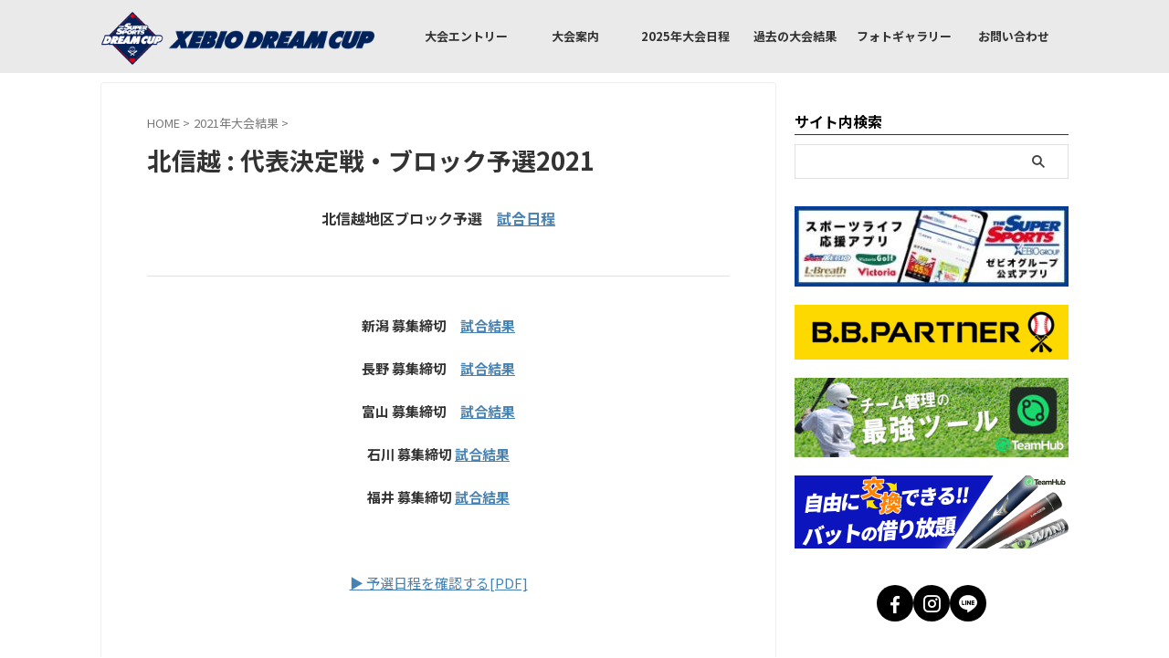

--- FILE ---
content_type: text/html; charset=UTF-8
request_url: https://www.xebiodreamcup.com/schedule_2021-2/hokushinetsu/
body_size: 199029
content:

<!DOCTYPE html>
<!--[if lt IE 7]>
<html class="ie6" lang="ja"> <![endif]-->
<!--[if IE 7]>
<html class="i7" lang="ja"> <![endif]-->
<!--[if IE 8]>
<html class="ie" lang="ja"> <![endif]-->
<!--[if gt IE 8]><!-->
<html lang="ja" class="s-navi-search-overlay ">
<!--<![endif]-->

<head prefix="og: http://ogp.me/ns# fb: http://ogp.me/ns/fb# article: http://ogp.me/ns/article#">
	<!-- 寿側：　Google tag (gtag.js) -->
	<script async src="https://www.googletagmanager.com/gtag/js?id=G-FSBQ780FPZ"></script>
	<script>
		window.dataLayer = window.dataLayer || [];

		function gtag() {
			dataLayer.push(arguments);
		}
		gtag('js', new Date());

		gtag('config', 'G-FSBQ780FPZ');
	</script>
		<!-- 大竹さん側：　Google tag (gtag.js) -->
<script async src="https://www.googletagmanager.com/gtag/js?id=G-EDTC430E3M"></script>
<script>
  window.dataLayer = window.dataLayer || [];
  function gtag(){dataLayer.push(arguments);}
  gtag('js', new Date());

  gtag('config', 'G-EDTC430E3M');
</script>
<!-- Bing Webマスターツール（中島） start -->
	<meta name="msvalidate.01" content="EC862BEA8A02402DE4589FA476671133" />
		<!-- Bing Webマスターツール（中島） end -->
	<meta charset="UTF-8">
	<meta name="viewport" content="width=device-width,initial-scale=1.0,user-scalable=no,viewport-fit=cover">
	<meta name="format-detection" content="telephone=no">
	<meta name="referrer" content="no-referrer-when-downgrade" />

	
	<link rel="alternate" type="application/rss+xml" title="XEBIO DREAM CUP RSS Feed" href="https://www.xebiodreamcup.com/feed/" />
	<link rel="pingback" href="https://www.xebiodreamcup.com/wordpress/xmlrpc.php">
	<!--[if lt IE 9]>
		<script src="https://www.xebiodreamcup.com/wordpress/wp-content/themes/affinger/js/html5shiv.js"></script>
		<![endif]-->
		<meta name='robots' content='max-image-preview:large' />

		<!-- Meta Tag Manager -->
		<meta name="description" content="軟式野球の頂点へ、国内最大規模のオープン型全国大会「ゼビオドリームカップ」" />
		<meta name="keywords" content="”軟式野球,草野球,野球,ドリームカップ,オープン,大会,ゼビオドリームカップ,全国大会,トーナメント,全軟連,ゼビオ”" />
		<!-- / Meta Tag Manager -->
<title>北信越 : 代表決定戦・ブロック予選2021 - XEBIO DREAM CUP</title>
<link rel="alternate" title="oEmbed (JSON)" type="application/json+oembed" href="https://www.xebiodreamcup.com/wp-json/oembed/1.0/embed?url=https%3A%2F%2Fwww.xebiodreamcup.com%2Fschedule_2021-2%2Fhokushinetsu%2F" />
<link rel="alternate" title="oEmbed (XML)" type="text/xml+oembed" href="https://www.xebiodreamcup.com/wp-json/oembed/1.0/embed?url=https%3A%2F%2Fwww.xebiodreamcup.com%2Fschedule_2021-2%2Fhokushinetsu%2F&#038;format=xml" />
<style id='wp-img-auto-sizes-contain-inline-css' type='text/css'>
img:is([sizes=auto i],[sizes^="auto," i]){contain-intrinsic-size:3000px 1500px}
/*# sourceURL=wp-img-auto-sizes-contain-inline-css */
</style>
<link rel='stylesheet' id='sbi_styles-css' href='https://www.xebiodreamcup.com/wordpress/wp-content/plugins/instagram-feed/css/sbi-styles.min.css?ver=6.10.0' type='text/css' media='all' />
<style id='wp-emoji-styles-inline-css' type='text/css'>

	img.wp-smiley, img.emoji {
		display: inline !important;
		border: none !important;
		box-shadow: none !important;
		height: 1em !important;
		width: 1em !important;
		margin: 0 0.07em !important;
		vertical-align: -0.1em !important;
		background: none !important;
		padding: 0 !important;
	}
/*# sourceURL=wp-emoji-styles-inline-css */
</style>
<style id='wp-block-library-inline-css' type='text/css'>
:root{--wp-block-synced-color:#7a00df;--wp-block-synced-color--rgb:122,0,223;--wp-bound-block-color:var(--wp-block-synced-color);--wp-editor-canvas-background:#ddd;--wp-admin-theme-color:#007cba;--wp-admin-theme-color--rgb:0,124,186;--wp-admin-theme-color-darker-10:#006ba1;--wp-admin-theme-color-darker-10--rgb:0,107,160.5;--wp-admin-theme-color-darker-20:#005a87;--wp-admin-theme-color-darker-20--rgb:0,90,135;--wp-admin-border-width-focus:2px}@media (min-resolution:192dpi){:root{--wp-admin-border-width-focus:1.5px}}.wp-element-button{cursor:pointer}:root .has-very-light-gray-background-color{background-color:#eee}:root .has-very-dark-gray-background-color{background-color:#313131}:root .has-very-light-gray-color{color:#eee}:root .has-very-dark-gray-color{color:#313131}:root .has-vivid-green-cyan-to-vivid-cyan-blue-gradient-background{background:linear-gradient(135deg,#00d084,#0693e3)}:root .has-purple-crush-gradient-background{background:linear-gradient(135deg,#34e2e4,#4721fb 50%,#ab1dfe)}:root .has-hazy-dawn-gradient-background{background:linear-gradient(135deg,#faaca8,#dad0ec)}:root .has-subdued-olive-gradient-background{background:linear-gradient(135deg,#fafae1,#67a671)}:root .has-atomic-cream-gradient-background{background:linear-gradient(135deg,#fdd79a,#004a59)}:root .has-nightshade-gradient-background{background:linear-gradient(135deg,#330968,#31cdcf)}:root .has-midnight-gradient-background{background:linear-gradient(135deg,#020381,#2874fc)}:root{--wp--preset--font-size--normal:16px;--wp--preset--font-size--huge:42px}.has-regular-font-size{font-size:1em}.has-larger-font-size{font-size:2.625em}.has-normal-font-size{font-size:var(--wp--preset--font-size--normal)}.has-huge-font-size{font-size:var(--wp--preset--font-size--huge)}.has-text-align-center{text-align:center}.has-text-align-left{text-align:left}.has-text-align-right{text-align:right}.has-fit-text{white-space:nowrap!important}#end-resizable-editor-section{display:none}.aligncenter{clear:both}.items-justified-left{justify-content:flex-start}.items-justified-center{justify-content:center}.items-justified-right{justify-content:flex-end}.items-justified-space-between{justify-content:space-between}.screen-reader-text{border:0;clip-path:inset(50%);height:1px;margin:-1px;overflow:hidden;padding:0;position:absolute;width:1px;word-wrap:normal!important}.screen-reader-text:focus{background-color:#ddd;clip-path:none;color:#444;display:block;font-size:1em;height:auto;left:5px;line-height:normal;padding:15px 23px 14px;text-decoration:none;top:5px;width:auto;z-index:100000}html :where(.has-border-color){border-style:solid}html :where([style*=border-top-color]){border-top-style:solid}html :where([style*=border-right-color]){border-right-style:solid}html :where([style*=border-bottom-color]){border-bottom-style:solid}html :where([style*=border-left-color]){border-left-style:solid}html :where([style*=border-width]){border-style:solid}html :where([style*=border-top-width]){border-top-style:solid}html :where([style*=border-right-width]){border-right-style:solid}html :where([style*=border-bottom-width]){border-bottom-style:solid}html :where([style*=border-left-width]){border-left-style:solid}html :where(img[class*=wp-image-]){height:auto;max-width:100%}:where(figure){margin:0 0 1em}html :where(.is-position-sticky){--wp-admin--admin-bar--position-offset:var(--wp-admin--admin-bar--height,0px)}@media screen and (max-width:600px){html :where(.is-position-sticky){--wp-admin--admin-bar--position-offset:0px}}

/*# sourceURL=wp-block-library-inline-css */
</style><style id='global-styles-inline-css' type='text/css'>
:root{--wp--preset--aspect-ratio--square: 1;--wp--preset--aspect-ratio--4-3: 4/3;--wp--preset--aspect-ratio--3-4: 3/4;--wp--preset--aspect-ratio--3-2: 3/2;--wp--preset--aspect-ratio--2-3: 2/3;--wp--preset--aspect-ratio--16-9: 16/9;--wp--preset--aspect-ratio--9-16: 9/16;--wp--preset--color--black: #000000;--wp--preset--color--cyan-bluish-gray: #abb8c3;--wp--preset--color--white: #ffffff;--wp--preset--color--pale-pink: #f78da7;--wp--preset--color--vivid-red: #cf2e2e;--wp--preset--color--luminous-vivid-orange: #ff6900;--wp--preset--color--luminous-vivid-amber: #fcb900;--wp--preset--color--light-green-cyan: #eefaff;--wp--preset--color--vivid-green-cyan: #00d084;--wp--preset--color--pale-cyan-blue: #8ed1fc;--wp--preset--color--vivid-cyan-blue: #0693e3;--wp--preset--color--vivid-purple: #9b51e0;--wp--preset--color--soft-red: #e92f3d;--wp--preset--color--light-grayish-red: #fdf0f2;--wp--preset--color--vivid-yellow: #ffc107;--wp--preset--color--very-pale-yellow: #fffde7;--wp--preset--color--very-light-gray: #fafafa;--wp--preset--color--very-dark-gray: #313131;--wp--preset--color--original-color-a: ;--wp--preset--color--original-color-b: ;--wp--preset--color--original-color-c: #fafafa;--wp--preset--color--original-color-d: #333;--wp--preset--gradient--vivid-cyan-blue-to-vivid-purple: linear-gradient(135deg,rgb(6,147,227) 0%,rgb(155,81,224) 100%);--wp--preset--gradient--light-green-cyan-to-vivid-green-cyan: linear-gradient(135deg,rgb(122,220,180) 0%,rgb(0,208,130) 100%);--wp--preset--gradient--luminous-vivid-amber-to-luminous-vivid-orange: linear-gradient(135deg,rgb(252,185,0) 0%,rgb(255,105,0) 100%);--wp--preset--gradient--luminous-vivid-orange-to-vivid-red: linear-gradient(135deg,rgb(255,105,0) 0%,rgb(207,46,46) 100%);--wp--preset--gradient--very-light-gray-to-cyan-bluish-gray: linear-gradient(135deg,rgb(238,238,238) 0%,rgb(169,184,195) 100%);--wp--preset--gradient--cool-to-warm-spectrum: linear-gradient(135deg,rgb(74,234,220) 0%,rgb(151,120,209) 20%,rgb(207,42,186) 40%,rgb(238,44,130) 60%,rgb(251,105,98) 80%,rgb(254,248,76) 100%);--wp--preset--gradient--blush-light-purple: linear-gradient(135deg,rgb(255,206,236) 0%,rgb(152,150,240) 100%);--wp--preset--gradient--blush-bordeaux: linear-gradient(135deg,rgb(254,205,165) 0%,rgb(254,45,45) 50%,rgb(107,0,62) 100%);--wp--preset--gradient--luminous-dusk: linear-gradient(135deg,rgb(255,203,112) 0%,rgb(199,81,192) 50%,rgb(65,88,208) 100%);--wp--preset--gradient--pale-ocean: linear-gradient(135deg,rgb(255,245,203) 0%,rgb(182,227,212) 50%,rgb(51,167,181) 100%);--wp--preset--gradient--electric-grass: linear-gradient(135deg,rgb(202,248,128) 0%,rgb(113,206,126) 100%);--wp--preset--gradient--midnight: linear-gradient(135deg,rgb(2,3,129) 0%,rgb(40,116,252) 100%);--wp--preset--font-size--small: .8em;--wp--preset--font-size--medium: 20px;--wp--preset--font-size--large: 1.5em;--wp--preset--font-size--x-large: 42px;--wp--preset--font-size--st-regular: 1em;--wp--preset--font-size--huge: 3em;--wp--preset--spacing--20: 0.44rem;--wp--preset--spacing--30: 0.67rem;--wp--preset--spacing--40: 1rem;--wp--preset--spacing--50: 1.5rem;--wp--preset--spacing--60: 2.25rem;--wp--preset--spacing--70: 3.38rem;--wp--preset--spacing--80: 5.06rem;--wp--preset--spacing--af-spacing-ss: 5px;--wp--preset--spacing--af-spacing-s: 10px;--wp--preset--spacing--af-spacing-m: 20px;--wp--preset--spacing--af-spacing-l: 40px;--wp--preset--spacing--af-spacing-ll: 60px;--wp--preset--spacing--af-spacing-xl: 80px;--wp--preset--spacing--af-spacing-xxl: 100px;--wp--preset--shadow--natural: 6px 6px 9px rgba(0, 0, 0, 0.2);--wp--preset--shadow--deep: 12px 12px 50px rgba(0, 0, 0, 0.4);--wp--preset--shadow--sharp: 6px 6px 0px rgba(0, 0, 0, 0.2);--wp--preset--shadow--outlined: 6px 6px 0px -3px rgb(255, 255, 255), 6px 6px rgb(0, 0, 0);--wp--preset--shadow--crisp: 6px 6px 0px rgb(0, 0, 0);}:where(.is-layout-flex){gap: 0.5em;}:where(.is-layout-grid){gap: 0.5em;}body .is-layout-flex{display: flex;}.is-layout-flex{flex-wrap: wrap;align-items: center;}.is-layout-flex > :is(*, div){margin: 0;}body .is-layout-grid{display: grid;}.is-layout-grid > :is(*, div){margin: 0;}:where(.wp-block-columns.is-layout-flex){gap: 2em;}:where(.wp-block-columns.is-layout-grid){gap: 2em;}:where(.wp-block-post-template.is-layout-flex){gap: 1.25em;}:where(.wp-block-post-template.is-layout-grid){gap: 1.25em;}.has-black-color{color: var(--wp--preset--color--black) !important;}.has-cyan-bluish-gray-color{color: var(--wp--preset--color--cyan-bluish-gray) !important;}.has-white-color{color: var(--wp--preset--color--white) !important;}.has-pale-pink-color{color: var(--wp--preset--color--pale-pink) !important;}.has-vivid-red-color{color: var(--wp--preset--color--vivid-red) !important;}.has-luminous-vivid-orange-color{color: var(--wp--preset--color--luminous-vivid-orange) !important;}.has-luminous-vivid-amber-color{color: var(--wp--preset--color--luminous-vivid-amber) !important;}.has-light-green-cyan-color{color: var(--wp--preset--color--light-green-cyan) !important;}.has-vivid-green-cyan-color{color: var(--wp--preset--color--vivid-green-cyan) !important;}.has-pale-cyan-blue-color{color: var(--wp--preset--color--pale-cyan-blue) !important;}.has-vivid-cyan-blue-color{color: var(--wp--preset--color--vivid-cyan-blue) !important;}.has-vivid-purple-color{color: var(--wp--preset--color--vivid-purple) !important;}.has-black-background-color{background-color: var(--wp--preset--color--black) !important;}.has-cyan-bluish-gray-background-color{background-color: var(--wp--preset--color--cyan-bluish-gray) !important;}.has-white-background-color{background-color: var(--wp--preset--color--white) !important;}.has-pale-pink-background-color{background-color: var(--wp--preset--color--pale-pink) !important;}.has-vivid-red-background-color{background-color: var(--wp--preset--color--vivid-red) !important;}.has-luminous-vivid-orange-background-color{background-color: var(--wp--preset--color--luminous-vivid-orange) !important;}.has-luminous-vivid-amber-background-color{background-color: var(--wp--preset--color--luminous-vivid-amber) !important;}.has-light-green-cyan-background-color{background-color: var(--wp--preset--color--light-green-cyan) !important;}.has-vivid-green-cyan-background-color{background-color: var(--wp--preset--color--vivid-green-cyan) !important;}.has-pale-cyan-blue-background-color{background-color: var(--wp--preset--color--pale-cyan-blue) !important;}.has-vivid-cyan-blue-background-color{background-color: var(--wp--preset--color--vivid-cyan-blue) !important;}.has-vivid-purple-background-color{background-color: var(--wp--preset--color--vivid-purple) !important;}.has-black-border-color{border-color: var(--wp--preset--color--black) !important;}.has-cyan-bluish-gray-border-color{border-color: var(--wp--preset--color--cyan-bluish-gray) !important;}.has-white-border-color{border-color: var(--wp--preset--color--white) !important;}.has-pale-pink-border-color{border-color: var(--wp--preset--color--pale-pink) !important;}.has-vivid-red-border-color{border-color: var(--wp--preset--color--vivid-red) !important;}.has-luminous-vivid-orange-border-color{border-color: var(--wp--preset--color--luminous-vivid-orange) !important;}.has-luminous-vivid-amber-border-color{border-color: var(--wp--preset--color--luminous-vivid-amber) !important;}.has-light-green-cyan-border-color{border-color: var(--wp--preset--color--light-green-cyan) !important;}.has-vivid-green-cyan-border-color{border-color: var(--wp--preset--color--vivid-green-cyan) !important;}.has-pale-cyan-blue-border-color{border-color: var(--wp--preset--color--pale-cyan-blue) !important;}.has-vivid-cyan-blue-border-color{border-color: var(--wp--preset--color--vivid-cyan-blue) !important;}.has-vivid-purple-border-color{border-color: var(--wp--preset--color--vivid-purple) !important;}.has-vivid-cyan-blue-to-vivid-purple-gradient-background{background: var(--wp--preset--gradient--vivid-cyan-blue-to-vivid-purple) !important;}.has-light-green-cyan-to-vivid-green-cyan-gradient-background{background: var(--wp--preset--gradient--light-green-cyan-to-vivid-green-cyan) !important;}.has-luminous-vivid-amber-to-luminous-vivid-orange-gradient-background{background: var(--wp--preset--gradient--luminous-vivid-amber-to-luminous-vivid-orange) !important;}.has-luminous-vivid-orange-to-vivid-red-gradient-background{background: var(--wp--preset--gradient--luminous-vivid-orange-to-vivid-red) !important;}.has-very-light-gray-to-cyan-bluish-gray-gradient-background{background: var(--wp--preset--gradient--very-light-gray-to-cyan-bluish-gray) !important;}.has-cool-to-warm-spectrum-gradient-background{background: var(--wp--preset--gradient--cool-to-warm-spectrum) !important;}.has-blush-light-purple-gradient-background{background: var(--wp--preset--gradient--blush-light-purple) !important;}.has-blush-bordeaux-gradient-background{background: var(--wp--preset--gradient--blush-bordeaux) !important;}.has-luminous-dusk-gradient-background{background: var(--wp--preset--gradient--luminous-dusk) !important;}.has-pale-ocean-gradient-background{background: var(--wp--preset--gradient--pale-ocean) !important;}.has-electric-grass-gradient-background{background: var(--wp--preset--gradient--electric-grass) !important;}.has-midnight-gradient-background{background: var(--wp--preset--gradient--midnight) !important;}.has-small-font-size{font-size: var(--wp--preset--font-size--small) !important;}.has-medium-font-size{font-size: var(--wp--preset--font-size--medium) !important;}.has-large-font-size{font-size: var(--wp--preset--font-size--large) !important;}.has-x-large-font-size{font-size: var(--wp--preset--font-size--x-large) !important;}
/*# sourceURL=global-styles-inline-css */
</style>

<style id='classic-theme-styles-inline-css' type='text/css'>
/*! This file is auto-generated */
.wp-block-button__link{color:#fff;background-color:#32373c;border-radius:9999px;box-shadow:none;text-decoration:none;padding:calc(.667em + 2px) calc(1.333em + 2px);font-size:1.125em}.wp-block-file__button{background:#32373c;color:#fff;text-decoration:none}
/*# sourceURL=/wp-includes/css/classic-themes.min.css */
</style>
<link rel='stylesheet' id='normalize-css' href='https://www.xebiodreamcup.com/wordpress/wp-content/themes/affinger/css/normalize.css?ver=1.5.9' type='text/css' media='all' />
<link rel='stylesheet' id='st_svg-css' href='https://www.xebiodreamcup.com/wordpress/wp-content/themes/affinger/st_svg/style.css?ver=20210719' type='text/css' media='all' />
<link rel='stylesheet' id='slick-css' href='https://www.xebiodreamcup.com/wordpress/wp-content/themes/affinger/vendor/slick/slick.css?ver=1.8.0' type='text/css' media='all' />
<link rel='stylesheet' id='slick-theme-css' href='https://www.xebiodreamcup.com/wordpress/wp-content/themes/affinger/vendor/slick/slick-theme.css?ver=1.8.0' type='text/css' media='all' />
<link rel='stylesheet' id='fonts-googleapis-notosansjp-css' href='//fonts.googleapis.com/css?family=Noto+Sans+JP%3A400%2C700&#038;display=swap&#038;subset=japanese&#038;ver=6.9' type='text/css' media='all' />
<link rel='stylesheet' id='fonts-googleapis-roboto400-css' href='//fonts.googleapis.com/css2?family=Roboto%3Awght%40400&#038;display=swap&#038;ver=6.9' type='text/css' media='all' />
<link rel='stylesheet' id='style-css' href='https://www.xebiodreamcup.com/wordpress/wp-content/themes/affinger/style.css?ver=20210719' type='text/css' media='all' />
<link rel='stylesheet' id='child-style-css' href='https://www.xebiodreamcup.com/wordpress/wp-content/themes/affinger-child/style.css?ver=20210719' type='text/css' media='all' />
<link rel='stylesheet' id='swiper-style-css' href='https://www.xebiodreamcup.com/wordpress/wp-content/themes/affinger-child/css/swiper-bundle.min.css?ver=6.9' type='text/css' media='all' />
<link rel='stylesheet' id='custom-style-css' href='https://www.xebiodreamcup.com/wordpress/wp-content/themes/affinger-child/css/custom.css?ver=2025111301' type='text/css' media='all' />
<link rel='stylesheet' id='single-css' href='https://www.xebiodreamcup.com/wordpress/wp-content/themes/affinger/st-rankcss.php' type='text/css' media='all' />
<link rel='stylesheet' id='af-custom-fields-frontend-css' href='https://www.xebiodreamcup.com/wordpress/wp-content/themes/affinger/af-custom-fields/css/frontend.css?ver=1.0.0' type='text/css' media='all' />
<link rel='stylesheet' id='fancybox-css' href='https://www.xebiodreamcup.com/wordpress/wp-content/plugins/easy-fancybox/fancybox/1.5.4/jquery.fancybox.min.css?ver=6.9' type='text/css' media='screen' />
<link rel='stylesheet' id='tablepress-default-css' href='https://www.xebiodreamcup.com/wordpress/wp-content/plugins/tablepress/css/build/default.css?ver=3.2.6' type='text/css' media='all' />
<link rel='stylesheet' id='st-themecss-css' href='https://www.xebiodreamcup.com/wordpress/wp-content/themes/affinger/st-themecss-loader.php?ver=6.9' type='text/css' media='all' />
<script type="text/javascript" src="https://www.xebiodreamcup.com/wordpress/wp-includes/js/jquery/jquery.min.js?ver=3.7.1" id="jquery-core-js"></script>
<script type="text/javascript" src="https://www.xebiodreamcup.com/wordpress/wp-includes/js/jquery/jquery-migrate.min.js?ver=3.4.1" id="jquery-migrate-js"></script>
<link rel="https://api.w.org/" href="https://www.xebiodreamcup.com/wp-json/" /><link rel="alternate" title="JSON" type="application/json" href="https://www.xebiodreamcup.com/wp-json/wp/v2/pages/9884" /><link rel='shortlink' href='https://www.xebiodreamcup.com/?p=9884' />
<meta name="robots" content="index, follow" />
<link rel="canonical" href="https://www.xebiodreamcup.com/schedule_2021-2/hokushinetsu/" />
<link rel="icon" href="https://www.xebiodreamcup.com/wordpress/wp-content/uploads/2024/02/cropped-favicon-32x32.png" sizes="32x32" />
<link rel="icon" href="https://www.xebiodreamcup.com/wordpress/wp-content/uploads/2024/02/cropped-favicon-192x192.png" sizes="192x192" />
<link rel="apple-touch-icon" href="https://www.xebiodreamcup.com/wordpress/wp-content/uploads/2024/02/cropped-favicon-180x180.png" />
<meta name="msapplication-TileImage" content="https://www.xebiodreamcup.com/wordpress/wp-content/uploads/2024/02/cropped-favicon-270x270.png" />
	
<!-- OGP -->

<meta property="og:type" content="website">
<meta property="og:title" content="北信越 : 代表決定戦・ブロック予選2021">
<meta property="og:url" content="https://www.xebiodreamcup.com/schedule_2021-2/hokushinetsu/">
<meta property="og:description" content="北信越地区ブロック予選　試合日程 新潟 募集締切　試合結果 長野 募集締切　試合結果 富山 募集締切　試合結果 石川 募 ...">
<meta property="og:site_name" content="XEBIO DREAM CUP">
<meta property="og:image" content="https://www.xebiodreamcup.com/wordpress/wp-content/themes/affinger/images/no-img.png">

		<meta property="article:published_time" content="2021-03-13T12:30:01+09:00" />
					<meta property="article:modified_time" content="2022-02-28T19:16:15+09:00" />
							<meta property="article:author" content="kurahata_hy6Tg" />
			

	<meta name="twitter:card" content="summary">
	
<meta name="twitter:title" content="北信越 : 代表決定戦・ブロック予選2021">
<meta name="twitter:description" content="北信越地区ブロック予選　試合日程 新潟 募集締切　試合結果 長野 募集締切　試合結果 富山 募集締切　試合結果 石川 募 ...">
<meta name="twitter:image" content="https://www.xebiodreamcup.com/wordpress/wp-content/themes/affinger/images/no-img.png">
<!-- /OGP -->
	


<script>
	(function (window, document, $, undefined) {
		'use strict';

		var SlideBox = (function () {
			/**
			 * @param $element
			 *
			 * @constructor
			 */
			function SlideBox($element) {
				this._$element = $element;
			}

			SlideBox.prototype.$content = function () {
				return this._$element.find('[data-st-slidebox-content]');
			};

			SlideBox.prototype.$toggle = function () {
				return this._$element.find('[data-st-slidebox-toggle]');
			};

			SlideBox.prototype.$icon = function () {
				return this._$element.find('[data-st-slidebox-icon]');
			};

			SlideBox.prototype.$text = function () {
				return this._$element.find('[data-st-slidebox-text]');
			};

			SlideBox.prototype.is_expanded = function () {
				return !!(this._$element.filter('[data-st-slidebox-expanded="true"]').length);
			};

			SlideBox.prototype.expand = function () {
				var self = this;

				this.$content().slideDown()
					.promise()
					.then(function () {
						var $icon = self.$icon();
						var $text = self.$text();

						$icon.removeClass($icon.attr('data-st-slidebox-icon-collapsed'))
							.addClass($icon.attr('data-st-slidebox-icon-expanded'))

						$text.text($text.attr('data-st-slidebox-text-expanded'))

						self._$element.removeClass('is-collapsed')
							.addClass('is-expanded');

						self._$element.attr('data-st-slidebox-expanded', 'true');
					});
			};

			SlideBox.prototype.collapse = function () {
				var self = this;

				this.$content().slideUp()
					.promise()
					.then(function () {
						var $icon = self.$icon();
						var $text = self.$text();

						$icon.removeClass($icon.attr('data-st-slidebox-icon-expanded'))
							.addClass($icon.attr('data-st-slidebox-icon-collapsed'))

						$text.text($text.attr('data-st-slidebox-text-collapsed'))

						self._$element.removeClass('is-expanded')
							.addClass('is-collapsed');

						self._$element.attr('data-st-slidebox-expanded', 'false');
					});
			};

			SlideBox.prototype.toggle = function () {
				if (this.is_expanded()) {
					this.collapse();
				} else {
					this.expand();
				}
			};

			SlideBox.prototype.add_event_listeners = function () {
				var self = this;

				this.$toggle().on('click', function (event) {
					self.toggle();
				});
			};

			SlideBox.prototype.initialize = function () {
				this.add_event_listeners();
			};

			return SlideBox;
		}());

		function on_ready() {
			var slideBoxes = [];

			$('[data-st-slidebox]').each(function () {
				var $element = $(this);
				var slideBox = new SlideBox($element);

				slideBoxes.push(slideBox);

				slideBox.initialize();
			});

			return slideBoxes;
		}

		$(on_ready);
	}(window, window.document, jQuery));
</script>

	<script>
		(function (window, document, $, undefined) {
			'use strict';

			$(function(){
			$('.post h2:not([class^="is-style-st-heading-custom-"]):not([class*=" is-style-st-heading-custom-"]):not(.st-css-no2) , .h2modoki').wrapInner('<span class="st-dash-design"></span>');
			})
		}(window, window.document, jQuery));
	</script>

<script>
	(function (window, document, $, undefined) {
		'use strict';

		$(function(){
			/* 第一階層のみの目次にクラスを挿入 */
			$("#toc_container:not(:has(ul ul))").addClass("only-toc");
			/* アコーディオンメニュー内のカテゴリーにクラス追加 */
			$(".st-ac-box ul:has(.cat-item)").each(function(){
				$(this).addClass("st-ac-cat");
			});
		});
	}(window, window.document, jQuery));
</script>

<script>
	(function (window, document, $, undefined) {
		'use strict';

		$(function(){
									$('.st-star').parent('.rankh4').css('padding-bottom','5px'); // スターがある場合のランキング見出し調整
		});
	}(window, window.document, jQuery));
</script>




	<script>
		(function (window, document, $, undefined) {
			'use strict';

			$(function() {
				$('.is-style-st-paragraph-kaiwa').wrapInner('<span class="st-paragraph-kaiwa-text">');
			});
		}(window, window.document, jQuery));
	</script>

	<script>
		(function (window, document, $, undefined) {
			'use strict';

			$(function() {
				$('.is-style-st-paragraph-kaiwa-b').wrapInner('<span class="st-paragraph-kaiwa-text">');
			});
		}(window, window.document, jQuery));
	</script>

<script>
	/* Gutenbergスタイルを調整 */
	(function (window, document, $, undefined) {
		'use strict';

		$(function() {
			$( '[class^="is-style-st-paragraph-"],[class*=" is-style-st-paragraph-"]' ).wrapInner( '<span class="st-noflex"></span>' );
		});
	}(window, window.document, jQuery));
</script>




	<script>
		(function (window, document, $, undefined) {
			'use strict';

			$(document).ready(function(){
				// headbox-bgの高さを取得して適用する関数
				var headbox = $('#headbox-bg');
				var headboxHeight = headbox.length > 0 ? headbox.height() : 0; // headbox-bgが存在する場合のみ高さを計算

				// スクロールイベント
				$(window).on('scroll', function() {
					// 現在のスクロール位置を取得
					var scroll = $(window).scrollTop();

					// headbox-bgが存在するか確認し、存在する場合のみ処理を行う
					if (headbox.length > 0) {
						var currentHeight = headbox.height(); // headbox-bgの高さを再計算

						// スクロール位置がheadbox-bgの高さ以上の場合
						if (scroll >= currentHeight) {
							headbox.addClass('st-header-fixed'); // st-header-fixedクラスを追加
						} else {
							headbox.removeClass('st-header-fixed'); // st-header-fixedクラスを削除
						}
					}
				});
			});
		}(window, window.document, jQuery));
	</script>
	</head>

<body ontouchstart="" class="wp-singular page-template page-template-page-sidebar page-template-page-sidebar-php page page-id-9884 page-child parent-pageid-9870 wp-theme-affinger wp-child-theme-affinger-child st-af not-front-page">		<div id="st-ami">
		<div id="wrapper" class="" ontouchstart="">
			<div id="wrapper-in">

				

<header id="">
	<div id="header-full">
		<div id="headbox-bg-fixed">
			<div id="headbox-bg">
				<div id="headbox">

						<nav id="s-navi" class="pcnone" data-st-nav data-st-nav-type="normal">
		<dl class="acordion is-active" data-st-nav-primary>
			<dt class="trigger">
				<p class="acordion_button"><span class="op op-menu"><i class="st-fa st-svg-menu_thin"></i></span></p>

									<p class="acordion_button acordion_button_search"><span class="op op-search"><i class="st-fa st-svg-search_s op-search-close_thin"></i></span></p>
				
									<div id="st-mobile-logo"></div>
				
				<!-- 追加メニュー -->
				
				<!-- 追加メニュー2 -->
				
			</dt>

			<dd class="acordion_tree">
				<div class="acordion_tree_content">

					
					<div class="menu-mlbdreamcup_menu-container"><ul id="menu-mlbdreamcup_menu" class="menu"><li id="menu-item-601" class="megamenu menu-item menu-item-type-custom menu-item-object-custom menu-item-home menu-item-601"><a href="http://www.xebiodreamcup.com/"><span class="menu-item-label"><h1><img src="https://www.xebiodreamcup.com/wordpress/wp-content/uploads/2024/02/DreamCup-logo-bgwh-1line.png" alt="軟式野球チームの頂点へ - XEBIO DREAM CUP"></h1></span></a></li>
<li id="menu-item-123914" class="menu-item menu-item-type-post_type menu-item-object-page menu-item-has-children menu-item-123914"><a href="https://www.xebiodreamcup.com/tournament_entry_2025/"><span class="menu-item-label">大会エントリー</span></a>
<ul class="sub-menu">
	<li id="menu-item-123915" class="menu-item menu-item-type-post_type menu-item-object-page menu-item-123915"><a href="https://www.xebiodreamcup.com/tournament_entry_2025/"><span class="menu-item-label">チームとしてエントリー</span></a></li>
	<li id="menu-item-123916" class="menu-item menu-item-type-post_type menu-item-object-page menu-item-123916"><a href="https://www.xebiodreamcup.com/menberentry_2025/"><span class="menu-item-label">メンバー登録</span></a></li>
</ul>
</li>
<li id="menu-item-9764" class="menu-item menu-item-type-post_type menu-item-object-page menu-item-has-children menu-item-9764"><a href="https://www.xebiodreamcup.com/information/"><span class="menu-item-label">大会案内</span></a>
<ul class="sub-menu">
	<li id="menu-item-123917" class="menu-item menu-item-type-post_type menu-item-object-page menu-item-123917"><a href="https://www.xebiodreamcup.com/outline_2025/"><span class="menu-item-label">大会概要</span></a></li>
	<li id="menu-item-123918" class="menu-item menu-item-type-post_type menu-item-object-page menu-item-123918"><a href="https://www.xebiodreamcup.com/terms_2025/"><span class="menu-item-label">大会規約・参加資格</span></a></li>
	<li id="menu-item-123919" class="menu-item menu-item-type-post_type menu-item-object-page menu-item-123919"><a href="https://www.xebiodreamcup.com/covenant_2025/"><span class="menu-item-label">誓約書</span></a></li>
	<li id="menu-item-9559" class="menu-item menu-item-type-post_type menu-item-object-page menu-item-privacy-policy menu-item-9559"><a rel="privacy-policy" href="https://www.xebiodreamcup.com/privacy_policy/"><span class="menu-item-label">プライバシーポリシー</span></a></li>
</ul>
</li>
<li id="menu-item-123924" class="menu-item menu-item-type-post_type menu-item-object-page menu-item-has-children menu-item-123924"><a href="https://www.xebiodreamcup.com/schedule_2025/"><span class="menu-item-label">2025年大会日程</span></a>
<ul class="sub-menu">
	<li id="menu-item-123928" class="menu-item menu-item-type-post_type menu-item-object-page menu-item-123928"><a href="https://www.xebiodreamcup.com/schedule_hokkaido_2025/"><span class="menu-item-label">北海道 : 代表決定戦・ブロック予選2025</span></a></li>
	<li id="menu-item-123927" class="menu-item menu-item-type-post_type menu-item-object-page menu-item-123927"><a href="https://www.xebiodreamcup.com/schedule_tohoku_2025/"><span class="menu-item-label">東北 : 代表決定戦・ブロック予選2025</span></a></li>
	<li id="menu-item-123929" class="menu-item menu-item-type-post_type menu-item-object-page menu-item-123929"><a href="https://www.xebiodreamcup.com/schedule_hokushinetsu_2025/"><span class="menu-item-label">北信越 : 代表決定戦・ブロック予選2025</span></a></li>
	<li id="menu-item-123926" class="menu-item menu-item-type-post_type menu-item-object-page menu-item-123926"><a href="https://www.xebiodreamcup.com/schedule_kanto_2025/"><span class="menu-item-label">関東 : 代表決定戦・ブロック予選2025</span></a></li>
	<li id="menu-item-123931" class="menu-item menu-item-type-post_type menu-item-object-page menu-item-123931"><a href="https://www.xebiodreamcup.com/schedule_chubu_2025/"><span class="menu-item-label">中部 : 代表決定戦・ブロック予選2025</span></a></li>
	<li id="menu-item-123925" class="menu-item menu-item-type-post_type menu-item-object-page menu-item-123925"><a href="https://www.xebiodreamcup.com/schedule_kansai_2025/"><span class="menu-item-label">関西 : 代表決定戦・ブロック予選2025</span></a></li>
	<li id="menu-item-123932" class="menu-item menu-item-type-post_type menu-item-object-page menu-item-123932"><a href="https://www.xebiodreamcup.com/schedule_chugokushikoku_2025/"><span class="menu-item-label">中国・四国 : 代表決定戦・ブロック予選2025</span></a></li>
	<li id="menu-item-123930" class="menu-item menu-item-type-post_type menu-item-object-page menu-item-123930"><a href="https://www.xebiodreamcup.com/schedule_kyushuokinawa_2025/"><span class="menu-item-label">九州・沖縄 : 代表決定戦・ブロック予選2025</span></a></li>
</ul>
</li>
<li id="menu-item-2693" class="menu-item menu-item-type-post_type menu-item-object-page current-menu-ancestor current_page_ancestor menu-item-has-children menu-item-2693"><a href="https://www.xebiodreamcup.com/kekka_top/"><span class="menu-item-label">過去の大会結果</span></a>
<ul class="sub-menu">
	<li id="menu-item-123933" class="menu-item menu-item-type-post_type menu-item-object-page menu-item-has-children menu-item-123933"><a href="https://www.xebiodreamcup.com/schedule_2024/"><span class="menu-item-label">2024年大会結果</span></a>
	<ul class="sub-menu">
		<li id="menu-item-86991" class="menu-item menu-item-type-post_type menu-item-object-page menu-item-86991"><a href="https://www.xebiodreamcup.com/schedule_hokkaido_2024/"><span class="menu-item-label">北海道 : 代表決定戦・ブロック予選2024</span></a></li>
		<li id="menu-item-86994" class="menu-item menu-item-type-post_type menu-item-object-page menu-item-86994"><a href="https://www.xebiodreamcup.com/schedule_tohoku_2024/"><span class="menu-item-label">東北 : 代表決定戦・ブロック予選2024</span></a></li>
		<li id="menu-item-86990" class="menu-item menu-item-type-post_type menu-item-object-page menu-item-86990"><a href="https://www.xebiodreamcup.com/schedule_hokushinetsu_2024/"><span class="menu-item-label">北信越 : 代表決定戦・ブロック予選2024</span></a></li>
		<li id="menu-item-86992" class="menu-item menu-item-type-post_type menu-item-object-page menu-item-86992"><a href="https://www.xebiodreamcup.com/schedule_kanto_2024/"><span class="menu-item-label">関東 : 代表決定戦・ブロック予選2024</span></a></li>
		<li id="menu-item-86988" class="menu-item menu-item-type-post_type menu-item-object-page menu-item-86988"><a href="https://www.xebiodreamcup.com/schedule_tokai_2024/"><span class="menu-item-label">東海 : 代表決定戦・ブロック予選2024</span></a></li>
		<li id="menu-item-86993" class="menu-item menu-item-type-post_type menu-item-object-page menu-item-86993"><a href="https://www.xebiodreamcup.com/schedule_kansai_2024/"><span class="menu-item-label">関西 : 代表決定戦・ブロック予選2024</span></a></li>
		<li id="menu-item-86995" class="menu-item menu-item-type-post_type menu-item-object-page menu-item-86995"><a href="https://www.xebiodreamcup.com/schedule_chugokushikoku_2024/"><span class="menu-item-label">中国・四国 : 代表決定戦・ブロック予選2024</span></a></li>
		<li id="menu-item-86989" class="menu-item menu-item-type-post_type menu-item-object-page menu-item-86989"><a href="https://www.xebiodreamcup.com/schedule_kyushuokinawa_2024/"><span class="menu-item-label">九州・沖縄 : 代表決定戦・ブロック予選2024</span></a></li>
		<li id="menu-item-112629" class="menu-item menu-item-type-post_type menu-item-object-post menu-item-112629"><a href="https://www.xebiodreamcup.com/higashinihon_2024/"><span class="menu-item-label">東日本地区代表決定戦2024</span></a></li>
		<li id="menu-item-112634" class="menu-item menu-item-type-post_type menu-item-object-post menu-item-112634"><a href="https://www.xebiodreamcup.com/nishinihon_2024/"><span class="menu-item-label">西日本地区代表決定戦2024</span></a></li>
		<li id="menu-item-122334" class="menu-item menu-item-type-post_type menu-item-object-post menu-item-122334"><a href="https://www.xebiodreamcup.com/nationalchampionship_2024/"><span class="menu-item-label">NATIONAL CHAMPIONSHIP2024</span></a></li>
	</ul>
</li>
	<li id="menu-item-87003" class="menu-item menu-item-type-post_type menu-item-object-page menu-item-has-children menu-item-87003"><a href="https://www.xebiodreamcup.com/schedule_2023/"><span class="menu-item-label">2023年大会結果</span></a>
	<ul class="sub-menu">
		<li id="menu-item-87001" class="menu-item menu-item-type-post_type menu-item-object-page menu-item-87001"><a href="https://www.xebiodreamcup.com/schedule_hokkaido_2023/"><span class="menu-item-label">北海道 : 代表決定戦・ブロック予選2023</span></a></li>
		<li id="menu-item-87000" class="menu-item menu-item-type-post_type menu-item-object-page menu-item-87000"><a href="https://www.xebiodreamcup.com/schedule_tohoku_2023/"><span class="menu-item-label">東北 : 代表決定戦・ブロック予選2023</span></a></li>
		<li id="menu-item-87002" class="menu-item menu-item-type-post_type menu-item-object-page menu-item-87002"><a href="https://www.xebiodreamcup.com/schedule_hokushinetsu_2023/"><span class="menu-item-label">北信越 : 代表決定戦・ブロック予選2023</span></a></li>
		<li id="menu-item-86998" class="menu-item menu-item-type-post_type menu-item-object-page menu-item-86998"><a href="https://www.xebiodreamcup.com/schedule_kanto_2023/"><span class="menu-item-label">関東 : 代表決定戦・ブロック予選2023</span></a></li>
		<li id="menu-item-86999" class="menu-item menu-item-type-post_type menu-item-object-page menu-item-86999"><a href="https://www.xebiodreamcup.com/schedule_tokai_2023/"><span class="menu-item-label">東海 : 代表決定戦・ブロック予選2023</span></a></li>
		<li id="menu-item-86997" class="menu-item menu-item-type-post_type menu-item-object-page menu-item-86997"><a href="https://www.xebiodreamcup.com/schedule_kansai_2023/"><span class="menu-item-label">関西 : 代表決定戦・ブロック予選2023</span></a></li>
		<li id="menu-item-87004" class="menu-item menu-item-type-post_type menu-item-object-page menu-item-87004"><a href="https://www.xebiodreamcup.com/schedule_chugokushikoku_2023/"><span class="menu-item-label">中国・四国 : 代表決定戦・ブロック予選2023</span></a></li>
		<li id="menu-item-87005" class="menu-item menu-item-type-post_type menu-item-object-page menu-item-87005"><a href="https://www.xebiodreamcup.com/schedule_kyushuokinawa_2023/"><span class="menu-item-label">九州・沖縄 : 代表決定戦・ブロック予選2023</span></a></li>
		<li id="menu-item-87007" class="menu-item menu-item-type-post_type menu-item-object-post menu-item-87007"><a href="https://www.xebiodreamcup.com/higashinihon_2023/"><span class="menu-item-label">東日本地区代表決定戦2023</span></a></li>
		<li id="menu-item-87006" class="menu-item menu-item-type-post_type menu-item-object-post menu-item-87006"><a href="https://www.xebiodreamcup.com/nishinihon_2023/"><span class="menu-item-label">西日本地区代表決定戦2023</span></a></li>
		<li id="menu-item-87008" class="menu-item menu-item-type-post_type menu-item-object-post menu-item-87008"><a href="https://www.xebiodreamcup.com/nationalchampionship_result/"><span class="menu-item-label">NATIONAL CHAMPIONSHIP2023</span></a></li>
	</ul>
</li>
	<li id="menu-item-13212" class="menu-item menu-item-type-post_type menu-item-object-page menu-item-has-children menu-item-13212"><a href="https://www.xebiodreamcup.com/schedule_2022-2/"><span class="menu-item-label">2022年大会結果</span></a>
	<ul class="sub-menu">
		<li id="menu-item-13215" class="menu-item menu-item-type-post_type menu-item-object-page menu-item-13215"><a href="https://www.xebiodreamcup.com/schedule_2022/hokkaido/"><span class="menu-item-label">北海道 : 代表決定戦・ブロック予選2022</span></a></li>
		<li id="menu-item-13213" class="menu-item menu-item-type-post_type menu-item-object-page menu-item-13213"><a href="https://www.xebiodreamcup.com/schedule_2022/tohoku/"><span class="menu-item-label">東北 : 代表決定戦・ブロック予選2022</span></a></li>
		<li id="menu-item-13214" class="menu-item menu-item-type-post_type menu-item-object-page menu-item-13214"><a href="https://www.xebiodreamcup.com/schedule_2022/hokushinetsu/"><span class="menu-item-label">北信越 : 代表決定戦・ブロック予選2022</span></a></li>
		<li id="menu-item-13218" class="menu-item menu-item-type-post_type menu-item-object-page menu-item-13218"><a href="https://www.xebiodreamcup.com/schedule_2022/kanto/"><span class="menu-item-label">関東 : 代表決定戦・ブロック予選2022</span></a></li>
		<li id="menu-item-13217" class="menu-item menu-item-type-post_type menu-item-object-page menu-item-13217"><a href="https://www.xebiodreamcup.com/schedule_2022/tokai/"><span class="menu-item-label">東海 : 代表決定戦・ブロック予選2022</span></a></li>
		<li id="menu-item-13216" class="menu-item menu-item-type-post_type menu-item-object-page menu-item-13216"><a href="https://www.xebiodreamcup.com/schedule_2022/kansai/"><span class="menu-item-label">関西 : 代表決定戦・ブロック予選2022</span></a></li>
		<li id="menu-item-13220" class="menu-item menu-item-type-post_type menu-item-object-page menu-item-13220"><a href="https://www.xebiodreamcup.com/schedule_2022/chugokushikoku/"><span class="menu-item-label">中国・四国 : 代表決定戦・ブロック予選2022</span></a></li>
		<li id="menu-item-13219" class="menu-item menu-item-type-post_type menu-item-object-page menu-item-13219"><a href="https://www.xebiodreamcup.com/schedule_2022/kyushu_okinawa/"><span class="menu-item-label">九州・沖縄 : 代表決定戦・ブロック予選2022</span></a></li>
		<li id="menu-item-87009" class="menu-item menu-item-type-post_type menu-item-object-page menu-item-87009"><a href="https://www.xebiodreamcup.com/schedule_2022/east-west_2022/"><span class="menu-item-label">東日本/西日本地区代表決定戦2022</span></a></li>
		<li id="menu-item-87010" class="menu-item menu-item-type-post_type menu-item-object-post menu-item-87010"><a href="https://www.xebiodreamcup.com/2022_nationalchampionship_champion/"><span class="menu-item-label">NATIONAL CHAMPIONSHIP2022</span></a></li>
	</ul>
</li>
	<li id="menu-item-11454" class="menu-item menu-item-type-post_type menu-item-object-page current-page-ancestor current-menu-ancestor current-menu-parent current-page-parent current_page_parent current_page_ancestor menu-item-has-children menu-item-11454"><a href="https://www.xebiodreamcup.com/schedule_2021-2/"><span class="menu-item-label">2021年大会結果</span></a>
	<ul class="sub-menu">
		<li id="menu-item-11458" class="menu-item menu-item-type-post_type menu-item-object-page menu-item-11458"><a href="https://www.xebiodreamcup.com/schedule_2021-2/hokkaido/"><span class="menu-item-label">北海道 : 代表決定戦・ブロック予選2021</span></a></li>
		<li id="menu-item-11460" class="menu-item menu-item-type-post_type menu-item-object-page menu-item-11460"><a href="https://www.xebiodreamcup.com/schedule_2021-2/tohoku/"><span class="menu-item-label">東北 : 代表決定戦・ブロック予選2021</span></a></li>
		<li id="menu-item-11459" class="menu-item menu-item-type-post_type menu-item-object-page current-menu-item page_item page-item-9884 current_page_item menu-item-11459"><a href="https://www.xebiodreamcup.com/schedule_2021-2/hokushinetsu/" aria-current="page"><span class="menu-item-label">北信越 : 代表決定戦・ブロック予選2021</span></a></li>
		<li id="menu-item-11465" class="menu-item menu-item-type-post_type menu-item-object-page menu-item-11465"><a href="https://www.xebiodreamcup.com/schedule_2021-2/kanto/"><span class="menu-item-label">関東 : 代表決定戦・ブロック予選2021</span></a></li>
		<li id="menu-item-11461" class="menu-item menu-item-type-post_type menu-item-object-page menu-item-11461"><a href="https://www.xebiodreamcup.com/schedule_2021-2/tokai/"><span class="menu-item-label">東海 : 代表決定戦・ブロック予選2021</span></a></li>
		<li id="menu-item-11462" class="menu-item menu-item-type-post_type menu-item-object-page menu-item-11462"><a href="https://www.xebiodreamcup.com/schedule_2021-2/kansai/"><span class="menu-item-label">関西 : 代表決定戦・ブロック予選2021</span></a></li>
		<li id="menu-item-11463" class="menu-item menu-item-type-post_type menu-item-object-page menu-item-11463"><a href="https://www.xebiodreamcup.com/schedule_2021-2/chugokushikoku/"><span class="menu-item-label">中国・四国 : 代表決定戦・ブロック予選2021</span></a></li>
		<li id="menu-item-11464" class="menu-item menu-item-type-post_type menu-item-object-page menu-item-11464"><a href="https://www.xebiodreamcup.com/schedule_2021-2/kyushu_okinawa/"><span class="menu-item-label">九州・沖縄 : 代表決定戦・ブロック予選2021</span></a></li>
		<li id="menu-item-87012" class="menu-item menu-item-type-post_type menu-item-object-post menu-item-87012"><a href="https://www.xebiodreamcup.com/east-west_daihyo_2021/"><span class="menu-item-label">東日本/西日本地区代表決定戦2021</span></a></li>
		<li id="menu-item-11466" class="menu-item menu-item-type-post_type menu-item-object-post menu-item-11466"><a href="https://www.xebiodreamcup.com/2021%e5%a4%a7%e4%bc%9a%e3%83%81%e3%83%a3%e3%83%b3%e3%83%94%e3%82%aa%e3%83%b3%e3%81%8c%e6%b1%ba%e5%ae%9a%ef%bc%81/"><span class="menu-item-label">NATIONAL CHAMPIONSHIP2021</span></a></li>
	</ul>
</li>
	<li id="menu-item-8757" class="menu-item menu-item-type-post_type menu-item-object-page menu-item-has-children menu-item-8757"><a href="https://www.xebiodreamcup.com/nittei2019/"><span class="menu-item-label">2019年大会結果</span></a>
	<ul class="sub-menu">
		<li id="menu-item-8773" class="menu-item menu-item-type-post_type menu-item-object-page menu-item-8773"><a href="https://www.xebiodreamcup.com/2019hokkaido/"><span class="menu-item-label">北海道 : 代表決定戦・ブロック予選2019</span></a></li>
		<li id="menu-item-8774" class="menu-item menu-item-type-post_type menu-item-object-page menu-item-8774"><a href="https://www.xebiodreamcup.com/2019tohoku/"><span class="menu-item-label">東北 : 代表決定戦・ブロック予選2019</span></a></li>
		<li id="menu-item-8770" class="menu-item menu-item-type-post_type menu-item-object-page menu-item-8770"><a href="https://www.xebiodreamcup.com/2019hokushinetsu/"><span class="menu-item-label">北信越 : 代表決定戦・ブロック予選2019</span></a></li>
		<li id="menu-item-8775" class="menu-item menu-item-type-post_type menu-item-object-page menu-item-8775"><a href="https://www.xebiodreamcup.com/2019kanto/"><span class="menu-item-label">関東 : 代表決定戦・ブロック予選2019</span></a></li>
		<li id="menu-item-8772" class="menu-item menu-item-type-post_type menu-item-object-page menu-item-8772"><a href="https://www.xebiodreamcup.com/2019tokai/"><span class="menu-item-label">東海 : 代表決定戦・ブロック予選2019</span></a></li>
		<li id="menu-item-8777" class="menu-item menu-item-type-post_type menu-item-object-page menu-item-8777"><a href="https://www.xebiodreamcup.com/2019kansai/"><span class="menu-item-label">関西 : 代表決定戦・ブロック予選2019</span></a></li>
		<li id="menu-item-8771" class="menu-item menu-item-type-post_type menu-item-object-page menu-item-8771"><a href="https://www.xebiodreamcup.com/2019chugokushikoku/"><span class="menu-item-label">中国・四国 : 代表決定戦・ブロック予選2019</span></a></li>
		<li id="menu-item-8776" class="menu-item menu-item-type-post_type menu-item-object-page menu-item-8776"><a href="https://www.xebiodreamcup.com/2019kyushu_okinawa/"><span class="menu-item-label">九州・沖縄 : 代表決定戦・ブロック予選2019</span></a></li>
		<li id="menu-item-8784" class="menu-item menu-item-type-post_type menu-item-object-post menu-item-has-children menu-item-8784"><a href="https://www.xebiodreamcup.com/east_west_daihyo2019/"><span class="menu-item-label">東日本／西日本地区代表決定戦2019</span></a>
		<ul class="sub-menu">
			<li id="menu-item-8782" class="menu-item menu-item-type-post_type menu-item-object-post menu-item-8782"><a href="https://www.xebiodreamcup.com/higashinihondaihyo-2019/"><span class="menu-item-label">東日本代表決定戦　11/4(月・祝)LIVE配信のお知らせ</span></a></li>
			<li id="menu-item-8783" class="menu-item menu-item-type-post_type menu-item-object-post menu-item-8783"><a href="https://www.xebiodreamcup.com/nishinihonndaihyo-2019/"><span class="menu-item-label">西日本代表決定戦　11/3(日)LIVE配信のお知らせ</span></a></li>
		</ul>
</li>
		<li id="menu-item-8781" class="menu-item menu-item-type-post_type menu-item-object-post menu-item-has-children menu-item-8781"><a href="https://www.xebiodreamcup.com/nationalchampionship2019/"><span class="menu-item-label">全国決勝戦2019</span></a>
		<ul class="sub-menu">
			<li id="menu-item-8780" class="menu-item menu-item-type-post_type menu-item-object-post menu-item-8780"><a href="https://www.xebiodreamcup.com/20191208-2/"><span class="menu-item-label">小千谷名球会（新潟代表）が優勝！</span></a></li>
			<li id="menu-item-8779" class="menu-item menu-item-type-post_type menu-item-object-post menu-item-8779"><a href="https://www.xebiodreamcup.com/201912082/"><span class="menu-item-label">決勝ハイライトをトクサンTVで配信！</span></a></li>
		</ul>
</li>
		<li id="menu-item-8785" class="menu-item menu-item-type-post_type menu-item-object-post menu-item-8785"><a href="https://www.xebiodreamcup.com/2019-mvpbest9-players/"><span class="menu-item-label">2019 MVP&#038;BEST9 PLAYERS</span></a></li>
	</ul>
</li>
	<li id="menu-item-6994" class="menu-item menu-item-type-post_type menu-item-object-page menu-item-has-children menu-item-6994"><a href="https://www.xebiodreamcup.com/2018nittei/"><span class="menu-item-label">2018年大会結果</span></a>
	<ul class="sub-menu">
		<li id="menu-item-5012" class="menu-item menu-item-type-post_type menu-item-object-page menu-item-5012"><a href="https://www.xebiodreamcup.com/2018hokkaido/"><span class="menu-item-label">北海道：代表決定戦・ブロック予選2018</span></a></li>
		<li id="menu-item-5011" class="menu-item menu-item-type-post_type menu-item-object-page menu-item-5011"><a href="https://www.xebiodreamcup.com/2018tohoku/"><span class="menu-item-label">東北：代表決定戦・ブロック予選2018</span></a></li>
		<li id="menu-item-5010" class="menu-item menu-item-type-post_type menu-item-object-page menu-item-5010"><a href="https://www.xebiodreamcup.com/2018hokushinetsu/"><span class="menu-item-label">北信越：代表決定戦・ブロック予選2018</span></a></li>
		<li id="menu-item-5009" class="menu-item menu-item-type-post_type menu-item-object-page menu-item-5009"><a href="https://www.xebiodreamcup.com/2018kanto/"><span class="menu-item-label">関東：代表決定戦・ブロック予選2018</span></a></li>
		<li id="menu-item-5008" class="menu-item menu-item-type-post_type menu-item-object-page menu-item-5008"><a href="https://www.xebiodreamcup.com/2018tokai/"><span class="menu-item-label">東海：代表決定戦・ブロック予選2018</span></a></li>
		<li id="menu-item-5007" class="menu-item menu-item-type-post_type menu-item-object-page menu-item-5007"><a href="https://www.xebiodreamcup.com/2018kansai/"><span class="menu-item-label">関西：代表決定戦・ブロック予選2018</span></a></li>
		<li id="menu-item-5006" class="menu-item menu-item-type-post_type menu-item-object-page menu-item-5006"><a href="https://www.xebiodreamcup.com/2018chugokushikoku/"><span class="menu-item-label">中国・四国：代表決定戦・ブロック予選2018</span></a></li>
		<li id="menu-item-5005" class="menu-item menu-item-type-post_type menu-item-object-page menu-item-5005"><a href="https://www.xebiodreamcup.com/2018kyushuokinawa/"><span class="menu-item-label">九州・沖縄 : 代表決定戦・ブロック予選2018</span></a></li>
		<li id="menu-item-6467" class="menu-item menu-item-type-post_type menu-item-object-post menu-item-6467"><a href="https://www.xebiodreamcup.com/east_west_daihyo2018/"><span class="menu-item-label">東日本／西日本地区代表決定戦・試合結果2018</span></a></li>
		<li id="menu-item-7000" class="menu-item menu-item-type-post_type menu-item-object-post menu-item-7000"><a href="https://www.xebiodreamcup.com/news1120b/"><span class="menu-item-label">岩村明憲氏・マック鈴木氏が登場！MLBドリームカップ2018全国決勝トーナメント</span></a></li>
		<li id="menu-item-6999" class="menu-item menu-item-type-post_type menu-item-object-post menu-item-6999"><a href="https://www.xebiodreamcup.com/news1106/"><span class="menu-item-label">11月24日（土）・明治神宮球場にて決勝大会を開催！</span></a></li>
		<li id="menu-item-6998" class="menu-item menu-item-type-post_type menu-item-object-post menu-item-6998"><a href="https://www.xebiodreamcup.com/2018best9/"><span class="menu-item-label">2018 MVP &#038; BEST9 PLAYERS</span></a></li>
		<li id="menu-item-6490" class="menu-item menu-item-type-taxonomy menu-item-object-category menu-item-has-children menu-item-6490"><a href="https://www.xebiodreamcup.com/category/pickup-game/"><span class="menu-item-label">2018 PICKUP GAME</span></a>
		<ul class="sub-menu">
			<li id="menu-item-6492" class="menu-item menu-item-type-post_type menu-item-object-post menu-item-6492"><a href="https://www.xebiodreamcup.com/pickupgamevol10/"><span class="menu-item-label">PICKUP GAME vol.10／札幌（日）ブロック</span></a></li>
			<li id="menu-item-6493" class="menu-item menu-item-type-post_type menu-item-object-post menu-item-6493"><a href="https://www.xebiodreamcup.com/pickupgamevol9/"><span class="menu-item-label">PICKUP GAME vol.9／札幌（日）ブロック</span></a></li>
			<li id="menu-item-6494" class="menu-item menu-item-type-post_type menu-item-object-post menu-item-6494"><a href="https://www.xebiodreamcup.com/pickupgamevol8/"><span class="menu-item-label">PICKUP GAME vol.8／東京Aブロック</span></a></li>
			<li id="menu-item-6495" class="menu-item menu-item-type-post_type menu-item-object-post menu-item-6495"><a href="https://www.xebiodreamcup.com/pickupgamevol7/"><span class="menu-item-label">PICKUP GAME vol.7／東京Aブロック</span></a></li>
			<li id="menu-item-6496" class="menu-item menu-item-type-post_type menu-item-object-post menu-item-6496"><a href="https://www.xebiodreamcup.com/pickupgamevol6/"><span class="menu-item-label">PICKUP GAME vol.6／東京Aブロック</span></a></li>
			<li id="menu-item-6497" class="menu-item menu-item-type-post_type menu-item-object-post menu-item-6497"><a href="https://www.xebiodreamcup.com/pickupgamevol5/"><span class="menu-item-label">PICKUP GAME vol.5／東京Aブロック</span></a></li>
			<li id="menu-item-6498" class="menu-item menu-item-type-post_type menu-item-object-post menu-item-6498"><a href="https://www.xebiodreamcup.com/pickupgamevol4/"><span class="menu-item-label">PICKUP GAME vol.4／三重ブロック</span></a></li>
			<li id="menu-item-6499" class="menu-item menu-item-type-post_type menu-item-object-post menu-item-6499"><a href="https://www.xebiodreamcup.com/pickupgamevol3/"><span class="menu-item-label">PICKUP GAME vol.3／三重ブロック</span></a></li>
			<li id="menu-item-6500" class="menu-item menu-item-type-post_type menu-item-object-post menu-item-6500"><a href="https://www.xebiodreamcup.com/pickupgamevol2/"><span class="menu-item-label">PICKUP GAME vol.2／三重ブロック</span></a></li>
			<li id="menu-item-6501" class="menu-item menu-item-type-post_type menu-item-object-post menu-item-6501"><a href="https://www.xebiodreamcup.com/pickupgamevol1/"><span class="menu-item-label">PICKUP GAME vol.1／三重ブロック</span></a></li>
		</ul>
</li>
	</ul>
</li>
	<li id="menu-item-6981" class="menu-item menu-item-type-post_type menu-item-object-page menu-item-has-children menu-item-6981"><a href="https://www.xebiodreamcup.com/nittei2017/"><span class="menu-item-label">2017年大会結果</span></a>
	<ul class="sub-menu">
		<li id="menu-item-2590" class="menu-item menu-item-type-post_type menu-item-object-page menu-item-2590"><a href="https://www.xebiodreamcup.com/hokkaido2/"><span class="menu-item-label">北海道 : 代表決定戦・ブロック予選2017</span></a></li>
		<li id="menu-item-1178" class="menu-item menu-item-type-post_type menu-item-object-page menu-item-1178"><a href="https://www.xebiodreamcup.com/tohoku/"><span class="menu-item-label">東北 : 代表決定戦・ブロック予選2017</span></a></li>
		<li id="menu-item-1706" class="menu-item menu-item-type-post_type menu-item-object-page menu-item-1706"><a href="https://www.xebiodreamcup.com/hokushinetsu/"><span class="menu-item-label">北信越 : 代表決定戦・ブロック予選2017</span></a></li>
		<li id="menu-item-1177" class="menu-item menu-item-type-post_type menu-item-object-page menu-item-1177"><a href="https://www.xebiodreamcup.com/kanto/"><span class="menu-item-label">関東 : 代表決定戦・ブロック予選2017</span></a></li>
		<li id="menu-item-1175" class="menu-item menu-item-type-post_type menu-item-object-page menu-item-1175"><a href="https://www.xebiodreamcup.com/tokai/"><span class="menu-item-label">東海 : 代表決定戦・ブロック予選2017</span></a></li>
		<li id="menu-item-1174" class="menu-item menu-item-type-post_type menu-item-object-page menu-item-1174"><a href="https://www.xebiodreamcup.com/kansai/"><span class="menu-item-label">関西 : 代表決定戦・ブロック予選2017</span></a></li>
		<li id="menu-item-1173" class="menu-item menu-item-type-post_type menu-item-object-page menu-item-1173"><a href="https://www.xebiodreamcup.com/chugoku_shikoku/"><span class="menu-item-label">中国・四国 : 代表決定戦・ブロック予選2017</span></a></li>
		<li id="menu-item-1172" class="menu-item menu-item-type-post_type menu-item-object-page menu-item-1172"><a href="https://www.xebiodreamcup.com/kyushu_okinawa/"><span class="menu-item-label">九州・沖縄 : 代表決定戦・ブロック予選2017</span></a></li>
		<li id="menu-item-4829" class="menu-item menu-item-type-post_type menu-item-object-post menu-item-4829"><a href="https://www.xebiodreamcup.com/national-championship/"><span class="menu-item-label">NATIONAL CHAMPIONSHIP</span></a></li>
		<li id="menu-item-4830" class="menu-item menu-item-type-post_type menu-item-object-post menu-item-4830"><a href="https://www.xebiodreamcup.com/best9/"><span class="menu-item-label">MVP &#038; BEST9 PLAYERS</span></a></li>
	</ul>
</li>
	<li id="menu-item-1152" class="menu-item menu-item-type-post_type menu-item-object-page menu-item-has-children menu-item-1152"><a href="https://www.xebiodreamcup.com/kekka2016/"><span class="menu-item-label">2016年大会結果</span></a>
	<ul class="sub-menu">
		<li id="menu-item-8778" class="menu-item menu-item-type-post_type menu-item-object-post menu-item-8778"><a href="https://www.xebiodreamcup.com/nationalchampionship2019-2/"><span class="menu-item-label">MLBドリームカップ2019 supported by XEBIO Group　全国決勝戦　試合映像配信のお知らせ</span></a></li>
	</ul>
</li>
	<li id="menu-item-1151" class="menu-item menu-item-type-post_type menu-item-object-page menu-item-1151"><a href="https://www.xebiodreamcup.com/2015_kekka/"><span class="menu-item-label">2015年大会結果</span></a></li>
</ul>
</li>
<li id="menu-item-15361" class="menu-item menu-item-type-custom menu-item-object-custom menu-item-15361"><a href="https://www.xebiodreamcup.com/gallery-archive/"><span class="menu-item-label">フォトギャラリー</span></a></li>
<li id="menu-item-1863" class="menu-item menu-item-type-post_type menu-item-object-page menu-item-has-children menu-item-1863"><a href="https://www.xebiodreamcup.com/contact/"><span class="menu-item-label">お問い合わせ</span></a>
<ul class="sub-menu">
	<li id="menu-item-8738" class="menu-item menu-item-type-post_type menu-item-object-page menu-item-8738"><a href="https://www.xebiodreamcup.com/contact_2/"><span class="menu-item-label">お問い合わせ先</span></a></li>
	<li id="menu-item-8734" class="menu-item menu-item-type-post_type menu-item-object-page menu-item-8734"><a href="https://www.xebiodreamcup.com/faq/"><span class="menu-item-label">よくあるお問い合わせ（FAQ）</span></a></li>
</ul>
</li>
</ul></div>
					<div class="clear"></div>

					
				</div>
			</dd>

							<dd class="acordion_search">
					<div class="acordion_search_content">
													<div id="search" class="search-custom-d">
	<form method="get" id="searchform" action="https://www.xebiodreamcup.com/">
		<label class="hidden" for="s">
					</label>
		<input type="text" placeholder="" value="" name="s" id="s" />
		<input type="submit" value="&#xf002;" class="st-fa" id="searchsubmit" />
	</form>
</div>
<!-- /stinger -->
											</div>
				</dd>
					</dl>

					</nav>

											<div id="header-l">
							
							<div id="st-text-logo">
									<!-- ロゴ又はブログ名 -->
    
							</div>
						</div><!-- /#header-l -->
					
					<div id="header-r" class="smanone">
						
					</div><!-- /#header-r -->

				</div><!-- /#headbox -->
			</div><!-- /#headbox-bg clearfix -->
		</div><!-- /#headbox-bg-fixed -->

		
		
		
		
			

			<div id="gazou-wide">
					<div id="st-menubox">
			<div id="st-menuwide">
				<div id="st-menuwide-fixed">
					<nav class="smanone clearfix"><ul id="menu-mlbdreamcup_menu-1" class="menu"><li class="megamenu menu-item menu-item-type-custom menu-item-object-custom menu-item-home menu-item-601"><a href="http://www.xebiodreamcup.com/"><h1><img src="https://www.xebiodreamcup.com/wordpress/wp-content/uploads/2024/02/DreamCup-logo-bgwh-1line.png" alt="軟式野球チームの頂点へ - XEBIO DREAM CUP"></h1></a></li>
<li class="menu-item menu-item-type-post_type menu-item-object-page menu-item-has-children menu-item-123914"><a href="https://www.xebiodreamcup.com/tournament_entry_2025/">大会エントリー</a>
<ul class="sub-menu">
	<li class="menu-item menu-item-type-post_type menu-item-object-page menu-item-123915"><a href="https://www.xebiodreamcup.com/tournament_entry_2025/">チームとしてエントリー</a></li>
	<li class="menu-item menu-item-type-post_type menu-item-object-page menu-item-123916"><a href="https://www.xebiodreamcup.com/menberentry_2025/">メンバー登録</a></li>
</ul>
</li>
<li class="menu-item menu-item-type-post_type menu-item-object-page menu-item-has-children menu-item-9764"><a href="https://www.xebiodreamcup.com/information/">大会案内</a>
<ul class="sub-menu">
	<li class="menu-item menu-item-type-post_type menu-item-object-page menu-item-123917"><a href="https://www.xebiodreamcup.com/outline_2025/">大会概要</a></li>
	<li class="menu-item menu-item-type-post_type menu-item-object-page menu-item-123918"><a href="https://www.xebiodreamcup.com/terms_2025/">大会規約・参加資格</a></li>
	<li class="menu-item menu-item-type-post_type menu-item-object-page menu-item-123919"><a href="https://www.xebiodreamcup.com/covenant_2025/">誓約書</a></li>
	<li class="menu-item menu-item-type-post_type menu-item-object-page menu-item-privacy-policy menu-item-9559"><a rel="privacy-policy" href="https://www.xebiodreamcup.com/privacy_policy/">プライバシーポリシー</a></li>
</ul>
</li>
<li class="menu-item menu-item-type-post_type menu-item-object-page menu-item-has-children menu-item-123924"><a href="https://www.xebiodreamcup.com/schedule_2025/">2025年大会日程</a>
<ul class="sub-menu">
	<li class="menu-item menu-item-type-post_type menu-item-object-page menu-item-123928"><a href="https://www.xebiodreamcup.com/schedule_hokkaido_2025/">北海道 : 代表決定戦・ブロック予選2025</a></li>
	<li class="menu-item menu-item-type-post_type menu-item-object-page menu-item-123927"><a href="https://www.xebiodreamcup.com/schedule_tohoku_2025/">東北 : 代表決定戦・ブロック予選2025</a></li>
	<li class="menu-item menu-item-type-post_type menu-item-object-page menu-item-123929"><a href="https://www.xebiodreamcup.com/schedule_hokushinetsu_2025/">北信越 : 代表決定戦・ブロック予選2025</a></li>
	<li class="menu-item menu-item-type-post_type menu-item-object-page menu-item-123926"><a href="https://www.xebiodreamcup.com/schedule_kanto_2025/">関東 : 代表決定戦・ブロック予選2025</a></li>
	<li class="menu-item menu-item-type-post_type menu-item-object-page menu-item-123931"><a href="https://www.xebiodreamcup.com/schedule_chubu_2025/">中部 : 代表決定戦・ブロック予選2025</a></li>
	<li class="menu-item menu-item-type-post_type menu-item-object-page menu-item-123925"><a href="https://www.xebiodreamcup.com/schedule_kansai_2025/">関西 : 代表決定戦・ブロック予選2025</a></li>
	<li class="menu-item menu-item-type-post_type menu-item-object-page menu-item-123932"><a href="https://www.xebiodreamcup.com/schedule_chugokushikoku_2025/">中国・四国 : 代表決定戦・ブロック予選2025</a></li>
	<li class="menu-item menu-item-type-post_type menu-item-object-page menu-item-123930"><a href="https://www.xebiodreamcup.com/schedule_kyushuokinawa_2025/">九州・沖縄 : 代表決定戦・ブロック予選2025</a></li>
</ul>
</li>
<li class="menu-item menu-item-type-post_type menu-item-object-page current-menu-ancestor current_page_ancestor menu-item-has-children menu-item-2693"><a href="https://www.xebiodreamcup.com/kekka_top/">過去の大会結果</a>
<ul class="sub-menu">
	<li class="menu-item menu-item-type-post_type menu-item-object-page menu-item-has-children menu-item-123933"><a href="https://www.xebiodreamcup.com/schedule_2024/">2024年大会結果</a>
	<ul class="sub-menu">
		<li class="menu-item menu-item-type-post_type menu-item-object-page menu-item-86991"><a href="https://www.xebiodreamcup.com/schedule_hokkaido_2024/">北海道 : 代表決定戦・ブロック予選2024</a></li>
		<li class="menu-item menu-item-type-post_type menu-item-object-page menu-item-86994"><a href="https://www.xebiodreamcup.com/schedule_tohoku_2024/">東北 : 代表決定戦・ブロック予選2024</a></li>
		<li class="menu-item menu-item-type-post_type menu-item-object-page menu-item-86990"><a href="https://www.xebiodreamcup.com/schedule_hokushinetsu_2024/">北信越 : 代表決定戦・ブロック予選2024</a></li>
		<li class="menu-item menu-item-type-post_type menu-item-object-page menu-item-86992"><a href="https://www.xebiodreamcup.com/schedule_kanto_2024/">関東 : 代表決定戦・ブロック予選2024</a></li>
		<li class="menu-item menu-item-type-post_type menu-item-object-page menu-item-86988"><a href="https://www.xebiodreamcup.com/schedule_tokai_2024/">東海 : 代表決定戦・ブロック予選2024</a></li>
		<li class="menu-item menu-item-type-post_type menu-item-object-page menu-item-86993"><a href="https://www.xebiodreamcup.com/schedule_kansai_2024/">関西 : 代表決定戦・ブロック予選2024</a></li>
		<li class="menu-item menu-item-type-post_type menu-item-object-page menu-item-86995"><a href="https://www.xebiodreamcup.com/schedule_chugokushikoku_2024/">中国・四国 : 代表決定戦・ブロック予選2024</a></li>
		<li class="menu-item menu-item-type-post_type menu-item-object-page menu-item-86989"><a href="https://www.xebiodreamcup.com/schedule_kyushuokinawa_2024/">九州・沖縄 : 代表決定戦・ブロック予選2024</a></li>
		<li class="menu-item menu-item-type-post_type menu-item-object-post menu-item-112629"><a href="https://www.xebiodreamcup.com/higashinihon_2024/">東日本地区代表決定戦2024</a></li>
		<li class="menu-item menu-item-type-post_type menu-item-object-post menu-item-112634"><a href="https://www.xebiodreamcup.com/nishinihon_2024/">西日本地区代表決定戦2024</a></li>
		<li class="menu-item menu-item-type-post_type menu-item-object-post menu-item-122334"><a href="https://www.xebiodreamcup.com/nationalchampionship_2024/">NATIONAL CHAMPIONSHIP2024</a></li>
	</ul>
</li>
	<li class="menu-item menu-item-type-post_type menu-item-object-page menu-item-has-children menu-item-87003"><a href="https://www.xebiodreamcup.com/schedule_2023/">2023年大会結果</a>
	<ul class="sub-menu">
		<li class="menu-item menu-item-type-post_type menu-item-object-page menu-item-87001"><a href="https://www.xebiodreamcup.com/schedule_hokkaido_2023/">北海道 : 代表決定戦・ブロック予選2023</a></li>
		<li class="menu-item menu-item-type-post_type menu-item-object-page menu-item-87000"><a href="https://www.xebiodreamcup.com/schedule_tohoku_2023/">東北 : 代表決定戦・ブロック予選2023</a></li>
		<li class="menu-item menu-item-type-post_type menu-item-object-page menu-item-87002"><a href="https://www.xebiodreamcup.com/schedule_hokushinetsu_2023/">北信越 : 代表決定戦・ブロック予選2023</a></li>
		<li class="menu-item menu-item-type-post_type menu-item-object-page menu-item-86998"><a href="https://www.xebiodreamcup.com/schedule_kanto_2023/">関東 : 代表決定戦・ブロック予選2023</a></li>
		<li class="menu-item menu-item-type-post_type menu-item-object-page menu-item-86999"><a href="https://www.xebiodreamcup.com/schedule_tokai_2023/">東海 : 代表決定戦・ブロック予選2023</a></li>
		<li class="menu-item menu-item-type-post_type menu-item-object-page menu-item-86997"><a href="https://www.xebiodreamcup.com/schedule_kansai_2023/">関西 : 代表決定戦・ブロック予選2023</a></li>
		<li class="menu-item menu-item-type-post_type menu-item-object-page menu-item-87004"><a href="https://www.xebiodreamcup.com/schedule_chugokushikoku_2023/">中国・四国 : 代表決定戦・ブロック予選2023</a></li>
		<li class="menu-item menu-item-type-post_type menu-item-object-page menu-item-87005"><a href="https://www.xebiodreamcup.com/schedule_kyushuokinawa_2023/">九州・沖縄 : 代表決定戦・ブロック予選2023</a></li>
		<li class="menu-item menu-item-type-post_type menu-item-object-post menu-item-87007"><a href="https://www.xebiodreamcup.com/higashinihon_2023/">東日本地区代表決定戦2023</a></li>
		<li class="menu-item menu-item-type-post_type menu-item-object-post menu-item-87006"><a href="https://www.xebiodreamcup.com/nishinihon_2023/">西日本地区代表決定戦2023</a></li>
		<li class="menu-item menu-item-type-post_type menu-item-object-post menu-item-87008"><a href="https://www.xebiodreamcup.com/nationalchampionship_result/">NATIONAL CHAMPIONSHIP2023</a></li>
	</ul>
</li>
	<li class="menu-item menu-item-type-post_type menu-item-object-page menu-item-has-children menu-item-13212"><a href="https://www.xebiodreamcup.com/schedule_2022-2/">2022年大会結果</a>
	<ul class="sub-menu">
		<li class="menu-item menu-item-type-post_type menu-item-object-page menu-item-13215"><a href="https://www.xebiodreamcup.com/schedule_2022/hokkaido/">北海道 : 代表決定戦・ブロック予選2022</a></li>
		<li class="menu-item menu-item-type-post_type menu-item-object-page menu-item-13213"><a href="https://www.xebiodreamcup.com/schedule_2022/tohoku/">東北 : 代表決定戦・ブロック予選2022</a></li>
		<li class="menu-item menu-item-type-post_type menu-item-object-page menu-item-13214"><a href="https://www.xebiodreamcup.com/schedule_2022/hokushinetsu/">北信越 : 代表決定戦・ブロック予選2022</a></li>
		<li class="menu-item menu-item-type-post_type menu-item-object-page menu-item-13218"><a href="https://www.xebiodreamcup.com/schedule_2022/kanto/">関東 : 代表決定戦・ブロック予選2022</a></li>
		<li class="menu-item menu-item-type-post_type menu-item-object-page menu-item-13217"><a href="https://www.xebiodreamcup.com/schedule_2022/tokai/">東海 : 代表決定戦・ブロック予選2022</a></li>
		<li class="menu-item menu-item-type-post_type menu-item-object-page menu-item-13216"><a href="https://www.xebiodreamcup.com/schedule_2022/kansai/">関西 : 代表決定戦・ブロック予選2022</a></li>
		<li class="menu-item menu-item-type-post_type menu-item-object-page menu-item-13220"><a href="https://www.xebiodreamcup.com/schedule_2022/chugokushikoku/">中国・四国 : 代表決定戦・ブロック予選2022</a></li>
		<li class="menu-item menu-item-type-post_type menu-item-object-page menu-item-13219"><a href="https://www.xebiodreamcup.com/schedule_2022/kyushu_okinawa/">九州・沖縄 : 代表決定戦・ブロック予選2022</a></li>
		<li class="menu-item menu-item-type-post_type menu-item-object-page menu-item-87009"><a href="https://www.xebiodreamcup.com/schedule_2022/east-west_2022/">東日本/西日本地区代表決定戦2022</a></li>
		<li class="menu-item menu-item-type-post_type menu-item-object-post menu-item-87010"><a href="https://www.xebiodreamcup.com/2022_nationalchampionship_champion/">NATIONAL CHAMPIONSHIP2022</a></li>
	</ul>
</li>
	<li class="menu-item menu-item-type-post_type menu-item-object-page current-page-ancestor current-menu-ancestor current-menu-parent current-page-parent current_page_parent current_page_ancestor menu-item-has-children menu-item-11454"><a href="https://www.xebiodreamcup.com/schedule_2021-2/">2021年大会結果</a>
	<ul class="sub-menu">
		<li class="menu-item menu-item-type-post_type menu-item-object-page menu-item-11458"><a href="https://www.xebiodreamcup.com/schedule_2021-2/hokkaido/">北海道 : 代表決定戦・ブロック予選2021</a></li>
		<li class="menu-item menu-item-type-post_type menu-item-object-page menu-item-11460"><a href="https://www.xebiodreamcup.com/schedule_2021-2/tohoku/">東北 : 代表決定戦・ブロック予選2021</a></li>
		<li class="menu-item menu-item-type-post_type menu-item-object-page current-menu-item page_item page-item-9884 current_page_item menu-item-11459"><a href="https://www.xebiodreamcup.com/schedule_2021-2/hokushinetsu/" aria-current="page">北信越 : 代表決定戦・ブロック予選2021</a></li>
		<li class="menu-item menu-item-type-post_type menu-item-object-page menu-item-11465"><a href="https://www.xebiodreamcup.com/schedule_2021-2/kanto/">関東 : 代表決定戦・ブロック予選2021</a></li>
		<li class="menu-item menu-item-type-post_type menu-item-object-page menu-item-11461"><a href="https://www.xebiodreamcup.com/schedule_2021-2/tokai/">東海 : 代表決定戦・ブロック予選2021</a></li>
		<li class="menu-item menu-item-type-post_type menu-item-object-page menu-item-11462"><a href="https://www.xebiodreamcup.com/schedule_2021-2/kansai/">関西 : 代表決定戦・ブロック予選2021</a></li>
		<li class="menu-item menu-item-type-post_type menu-item-object-page menu-item-11463"><a href="https://www.xebiodreamcup.com/schedule_2021-2/chugokushikoku/">中国・四国 : 代表決定戦・ブロック予選2021</a></li>
		<li class="menu-item menu-item-type-post_type menu-item-object-page menu-item-11464"><a href="https://www.xebiodreamcup.com/schedule_2021-2/kyushu_okinawa/">九州・沖縄 : 代表決定戦・ブロック予選2021</a></li>
		<li class="menu-item menu-item-type-post_type menu-item-object-post menu-item-87012"><a href="https://www.xebiodreamcup.com/east-west_daihyo_2021/">東日本/西日本地区代表決定戦2021</a></li>
		<li class="menu-item menu-item-type-post_type menu-item-object-post menu-item-11466"><a href="https://www.xebiodreamcup.com/2021%e5%a4%a7%e4%bc%9a%e3%83%81%e3%83%a3%e3%83%b3%e3%83%94%e3%82%aa%e3%83%b3%e3%81%8c%e6%b1%ba%e5%ae%9a%ef%bc%81/">NATIONAL CHAMPIONSHIP2021</a></li>
	</ul>
</li>
	<li class="menu-item menu-item-type-post_type menu-item-object-page menu-item-has-children menu-item-8757"><a href="https://www.xebiodreamcup.com/nittei2019/">2019年大会結果</a>
	<ul class="sub-menu">
		<li class="menu-item menu-item-type-post_type menu-item-object-page menu-item-8773"><a href="https://www.xebiodreamcup.com/2019hokkaido/">北海道 : 代表決定戦・ブロック予選2019</a></li>
		<li class="menu-item menu-item-type-post_type menu-item-object-page menu-item-8774"><a href="https://www.xebiodreamcup.com/2019tohoku/">東北 : 代表決定戦・ブロック予選2019</a></li>
		<li class="menu-item menu-item-type-post_type menu-item-object-page menu-item-8770"><a href="https://www.xebiodreamcup.com/2019hokushinetsu/">北信越 : 代表決定戦・ブロック予選2019</a></li>
		<li class="menu-item menu-item-type-post_type menu-item-object-page menu-item-8775"><a href="https://www.xebiodreamcup.com/2019kanto/">関東 : 代表決定戦・ブロック予選2019</a></li>
		<li class="menu-item menu-item-type-post_type menu-item-object-page menu-item-8772"><a href="https://www.xebiodreamcup.com/2019tokai/">東海 : 代表決定戦・ブロック予選2019</a></li>
		<li class="menu-item menu-item-type-post_type menu-item-object-page menu-item-8777"><a href="https://www.xebiodreamcup.com/2019kansai/">関西 : 代表決定戦・ブロック予選2019</a></li>
		<li class="menu-item menu-item-type-post_type menu-item-object-page menu-item-8771"><a href="https://www.xebiodreamcup.com/2019chugokushikoku/">中国・四国 : 代表決定戦・ブロック予選2019</a></li>
		<li class="menu-item menu-item-type-post_type menu-item-object-page menu-item-8776"><a href="https://www.xebiodreamcup.com/2019kyushu_okinawa/">九州・沖縄 : 代表決定戦・ブロック予選2019</a></li>
		<li class="menu-item menu-item-type-post_type menu-item-object-post menu-item-has-children menu-item-8784"><a href="https://www.xebiodreamcup.com/east_west_daihyo2019/">東日本／西日本地区代表決定戦2019</a>
		<ul class="sub-menu">
			<li class="menu-item menu-item-type-post_type menu-item-object-post menu-item-8782"><a href="https://www.xebiodreamcup.com/higashinihondaihyo-2019/">東日本代表決定戦　11/4(月・祝)LIVE配信のお知らせ</a></li>
			<li class="menu-item menu-item-type-post_type menu-item-object-post menu-item-8783"><a href="https://www.xebiodreamcup.com/nishinihonndaihyo-2019/">西日本代表決定戦　11/3(日)LIVE配信のお知らせ</a></li>
		</ul>
</li>
		<li class="menu-item menu-item-type-post_type menu-item-object-post menu-item-has-children menu-item-8781"><a href="https://www.xebiodreamcup.com/nationalchampionship2019/">全国決勝戦2019</a>
		<ul class="sub-menu">
			<li class="menu-item menu-item-type-post_type menu-item-object-post menu-item-8780"><a href="https://www.xebiodreamcup.com/20191208-2/">小千谷名球会（新潟代表）が優勝！</a></li>
			<li class="menu-item menu-item-type-post_type menu-item-object-post menu-item-8779"><a href="https://www.xebiodreamcup.com/201912082/">決勝ハイライトをトクサンTVで配信！</a></li>
		</ul>
</li>
		<li class="menu-item menu-item-type-post_type menu-item-object-post menu-item-8785"><a href="https://www.xebiodreamcup.com/2019-mvpbest9-players/">2019 MVP&#038;BEST9 PLAYERS</a></li>
	</ul>
</li>
	<li class="menu-item menu-item-type-post_type menu-item-object-page menu-item-has-children menu-item-6994"><a href="https://www.xebiodreamcup.com/2018nittei/">2018年大会結果</a>
	<ul class="sub-menu">
		<li class="menu-item menu-item-type-post_type menu-item-object-page menu-item-5012"><a href="https://www.xebiodreamcup.com/2018hokkaido/">北海道：代表決定戦・ブロック予選2018</a></li>
		<li class="menu-item menu-item-type-post_type menu-item-object-page menu-item-5011"><a href="https://www.xebiodreamcup.com/2018tohoku/">東北：代表決定戦・ブロック予選2018</a></li>
		<li class="menu-item menu-item-type-post_type menu-item-object-page menu-item-5010"><a href="https://www.xebiodreamcup.com/2018hokushinetsu/">北信越：代表決定戦・ブロック予選2018</a></li>
		<li class="menu-item menu-item-type-post_type menu-item-object-page menu-item-5009"><a href="https://www.xebiodreamcup.com/2018kanto/">関東：代表決定戦・ブロック予選2018</a></li>
		<li class="menu-item menu-item-type-post_type menu-item-object-page menu-item-5008"><a href="https://www.xebiodreamcup.com/2018tokai/">東海：代表決定戦・ブロック予選2018</a></li>
		<li class="menu-item menu-item-type-post_type menu-item-object-page menu-item-5007"><a href="https://www.xebiodreamcup.com/2018kansai/">関西：代表決定戦・ブロック予選2018</a></li>
		<li class="menu-item menu-item-type-post_type menu-item-object-page menu-item-5006"><a href="https://www.xebiodreamcup.com/2018chugokushikoku/">中国・四国：代表決定戦・ブロック予選2018</a></li>
		<li class="menu-item menu-item-type-post_type menu-item-object-page menu-item-5005"><a href="https://www.xebiodreamcup.com/2018kyushuokinawa/">九州・沖縄 : 代表決定戦・ブロック予選2018</a></li>
		<li class="menu-item menu-item-type-post_type menu-item-object-post menu-item-6467"><a href="https://www.xebiodreamcup.com/east_west_daihyo2018/">東日本／西日本地区代表決定戦・試合結果2018</a></li>
		<li class="menu-item menu-item-type-post_type menu-item-object-post menu-item-7000"><a href="https://www.xebiodreamcup.com/news1120b/">岩村明憲氏・マック鈴木氏が登場！MLBドリームカップ2018全国決勝トーナメント</a></li>
		<li class="menu-item menu-item-type-post_type menu-item-object-post menu-item-6999"><a href="https://www.xebiodreamcup.com/news1106/">11月24日（土）・明治神宮球場にて決勝大会を開催！</a></li>
		<li class="menu-item menu-item-type-post_type menu-item-object-post menu-item-6998"><a href="https://www.xebiodreamcup.com/2018best9/">2018 MVP &#038; BEST9 PLAYERS</a></li>
		<li class="menu-item menu-item-type-taxonomy menu-item-object-category menu-item-has-children menu-item-6490"><a href="https://www.xebiodreamcup.com/category/pickup-game/">2018 PICKUP GAME</a>
		<ul class="sub-menu">
			<li class="menu-item menu-item-type-post_type menu-item-object-post menu-item-6492"><a href="https://www.xebiodreamcup.com/pickupgamevol10/">PICKUP GAME vol.10／札幌（日）ブロック</a></li>
			<li class="menu-item menu-item-type-post_type menu-item-object-post menu-item-6493"><a href="https://www.xebiodreamcup.com/pickupgamevol9/">PICKUP GAME vol.9／札幌（日）ブロック</a></li>
			<li class="menu-item menu-item-type-post_type menu-item-object-post menu-item-6494"><a href="https://www.xebiodreamcup.com/pickupgamevol8/">PICKUP GAME vol.8／東京Aブロック</a></li>
			<li class="menu-item menu-item-type-post_type menu-item-object-post menu-item-6495"><a href="https://www.xebiodreamcup.com/pickupgamevol7/">PICKUP GAME vol.7／東京Aブロック</a></li>
			<li class="menu-item menu-item-type-post_type menu-item-object-post menu-item-6496"><a href="https://www.xebiodreamcup.com/pickupgamevol6/">PICKUP GAME vol.6／東京Aブロック</a></li>
			<li class="menu-item menu-item-type-post_type menu-item-object-post menu-item-6497"><a href="https://www.xebiodreamcup.com/pickupgamevol5/">PICKUP GAME vol.5／東京Aブロック</a></li>
			<li class="menu-item menu-item-type-post_type menu-item-object-post menu-item-6498"><a href="https://www.xebiodreamcup.com/pickupgamevol4/">PICKUP GAME vol.4／三重ブロック</a></li>
			<li class="menu-item menu-item-type-post_type menu-item-object-post menu-item-6499"><a href="https://www.xebiodreamcup.com/pickupgamevol3/">PICKUP GAME vol.3／三重ブロック</a></li>
			<li class="menu-item menu-item-type-post_type menu-item-object-post menu-item-6500"><a href="https://www.xebiodreamcup.com/pickupgamevol2/">PICKUP GAME vol.2／三重ブロック</a></li>
			<li class="menu-item menu-item-type-post_type menu-item-object-post menu-item-6501"><a href="https://www.xebiodreamcup.com/pickupgamevol1/">PICKUP GAME vol.1／三重ブロック</a></li>
		</ul>
</li>
	</ul>
</li>
	<li class="menu-item menu-item-type-post_type menu-item-object-page menu-item-has-children menu-item-6981"><a href="https://www.xebiodreamcup.com/nittei2017/">2017年大会結果</a>
	<ul class="sub-menu">
		<li class="menu-item menu-item-type-post_type menu-item-object-page menu-item-2590"><a href="https://www.xebiodreamcup.com/hokkaido2/">北海道 : 代表決定戦・ブロック予選2017</a></li>
		<li class="menu-item menu-item-type-post_type menu-item-object-page menu-item-1178"><a href="https://www.xebiodreamcup.com/tohoku/">東北 : 代表決定戦・ブロック予選2017</a></li>
		<li class="menu-item menu-item-type-post_type menu-item-object-page menu-item-1706"><a href="https://www.xebiodreamcup.com/hokushinetsu/">北信越 : 代表決定戦・ブロック予選2017</a></li>
		<li class="menu-item menu-item-type-post_type menu-item-object-page menu-item-1177"><a href="https://www.xebiodreamcup.com/kanto/">関東 : 代表決定戦・ブロック予選2017</a></li>
		<li class="menu-item menu-item-type-post_type menu-item-object-page menu-item-1175"><a href="https://www.xebiodreamcup.com/tokai/">東海 : 代表決定戦・ブロック予選2017</a></li>
		<li class="menu-item menu-item-type-post_type menu-item-object-page menu-item-1174"><a href="https://www.xebiodreamcup.com/kansai/">関西 : 代表決定戦・ブロック予選2017</a></li>
		<li class="menu-item menu-item-type-post_type menu-item-object-page menu-item-1173"><a href="https://www.xebiodreamcup.com/chugoku_shikoku/">中国・四国 : 代表決定戦・ブロック予選2017</a></li>
		<li class="menu-item menu-item-type-post_type menu-item-object-page menu-item-1172"><a href="https://www.xebiodreamcup.com/kyushu_okinawa/">九州・沖縄 : 代表決定戦・ブロック予選2017</a></li>
		<li class="menu-item menu-item-type-post_type menu-item-object-post menu-item-4829"><a href="https://www.xebiodreamcup.com/national-championship/">NATIONAL CHAMPIONSHIP</a></li>
		<li class="menu-item menu-item-type-post_type menu-item-object-post menu-item-4830"><a href="https://www.xebiodreamcup.com/best9/">MVP &#038; BEST9 PLAYERS</a></li>
	</ul>
</li>
	<li class="menu-item menu-item-type-post_type menu-item-object-page menu-item-has-children menu-item-1152"><a href="https://www.xebiodreamcup.com/kekka2016/">2016年大会結果</a>
	<ul class="sub-menu">
		<li class="menu-item menu-item-type-post_type menu-item-object-post menu-item-8778"><a href="https://www.xebiodreamcup.com/nationalchampionship2019-2/">MLBドリームカップ2019 supported by XEBIO Group　全国決勝戦　試合映像配信のお知らせ</a></li>
	</ul>
</li>
	<li class="menu-item menu-item-type-post_type menu-item-object-page menu-item-1151"><a href="https://www.xebiodreamcup.com/2015_kekka/">2015年大会結果</a></li>
</ul>
</li>
<li class="menu-item menu-item-type-custom menu-item-object-custom menu-item-15361"><a href="https://www.xebiodreamcup.com/gallery-archive/">フォトギャラリー</a></li>
<li class="menu-item menu-item-type-post_type menu-item-object-page menu-item-has-children menu-item-1863"><a href="https://www.xebiodreamcup.com/contact/">お問い合わせ</a>
<ul class="sub-menu">
	<li class="menu-item menu-item-type-post_type menu-item-object-page menu-item-8738"><a href="https://www.xebiodreamcup.com/contact_2/">お問い合わせ先</a></li>
	<li class="menu-item menu-item-type-post_type menu-item-object-page menu-item-8734"><a href="https://www.xebiodreamcup.com/faq/">よくあるお問い合わせ（FAQ）</a></li>
</ul>
</li>
</ul></nav>				</div>
			</div>
		</div>
										<div id="st-headerbox">
						<div id="st-header">
						</div>
					</div>
									</div>
		
	</div><!-- #header-full -->

	





</header>

				<div id="content-w">

					
					
	
			<div id="st-header-post-under-box" class="st-header-post-no-data "
		     style="">
			<div class="st-dark-cover">
							</div>
		</div>
	
<div id="content" class="clearfix">
	<div id="contentInner">
		<main>
			<article>

				<div id="st-page" class="post post-9884 page type-page status-publish hentry">

					
						
						
						
						<!--ぱんくず -->
						<div id="breadcrumb">
							<ol itemscope itemtype="http://schema.org/BreadcrumbList">
								<li itemprop="itemListElement" itemscope itemtype="http://schema.org/ListItem">
									<a href="https://www.xebiodreamcup.com" itemprop="item">
										<span itemprop="name">HOME</span>
									</a>
									&gt;
									<meta itemprop="position" content="1"/>
								</li>
																									<li itemprop="itemListElement" itemscope itemtype="http://schema.org/ListItem">
										<a href="https://www.xebiodreamcup.com/schedule_2021-2/"
										   title="北信越 : 代表決定戦・ブロック予選2021" itemprop="item">
											<span itemprop="name">2021年大会結果</span>
										</a>
										&gt;
										<meta itemprop="position" content="2"/>
									</li>
																								</ol>

													</div>
						<!--/ ぱんくず -->

					
					<!--ループ開始 -->
																		
							
								
																	<h1 class="entry-title">北信越 : 代表決定戦・ブロック予選2021</h1>
																								
							
							
							
							
							<div class="mainbox">
								<div id="nocopy" ><!-- コピー禁止エリアここから -->
																												
									<div class="entry-content">
										<h4 style="text-align: center;"><strong>北信越地区ブロック予選　</strong><a href="https://www.xebiodreamcup.com/hokushinetu_daihyo2021/">試合日程</a></h4>
<hr />
<p style="text-align: center;"><strong>新潟 募集締切　<a href="https://www.xebiodreamcup.com/niigata_2021/">試合結果</a></strong></p>
<p style="text-align: center;"><strong>長野 募集締切　<a href="https://www.xebiodreamcup.com/nagano_2021/">試合結果</a></strong></p>
<p style="text-align: center;"><strong>富山 募集締切　<a href="https://www.xebiodreamcup.com/toyama_2021/">試合結果</a></strong></p>
<p style="text-align: center;"><strong>石川 募集締切 <a href="https://www.xebiodreamcup.com/ishikawa_2021/">試合結果</a></strong></p>
<p style="text-align: center;"><strong>福井 募集締切 <a href="https://www.xebiodreamcup.com/fukui_2021/">試合結果</a></strong></p>
<p>&nbsp;</p>
<p style="text-align: center;"><a href="https://www.xebiodreamcup.com/wordpress/wp-content/uploads/2021/09/hokushinetsu_nittei-1.pdf">&#x25b6;︎ 予選日程を確認する[PDF]</a></p>
<p>&nbsp;</p>
<hr />
<h5 id="kettei" style="text-align: center;">北信越地区代表決定戦</h5>

<table id="tablepress-120-no-3" class="tablepress tablepress-id-120">
<thead>
<tr class="row-1">
	<th class="column-1">試合</th><th class="column-2">日程</th><th class="column-3">球場</th><th class="column-4">住所</th><th class="column-5">備考</th>
</tr>
</thead>
<tbody class="row-striping row-hover">
<tr class="row-2">
	<td class="column-1"></td><td class="column-2">10月28日（土）</td><td class="column-3">HARD OFF ECO スタジアム新潟<br />
</td><td class="column-4">新潟県新潟市中央区長潟570<br />
</td><td class="column-5"></td>
</tr>
<tr class="row-3">
	<td class="column-1"></td><td class="column-2">10月29日（日） </td><td class="column-3">HARD OFF ECO スタジアム新潟<br />
</td><td class="column-4">新潟県新潟市中央区長潟570<br />
</td><td class="column-5"></td>
</tr>
<tr class="row-4">
	<td class="column-1"></td><td class="column-2"></td><td class="column-3"></td><td class="column-4"></td><td class="column-5"></td>
</tr>
</tbody>
</table>
<!-- #tablepress-120-no-3 from cache -->
																			</div>
								</div><!-- コピー禁止エリアここまで -->

																
			

															</div>

																						
							
																						
							
														
							
							
	<div class="blogbox ">
		<p><span class="kdate ">
								<i class="st-fa st-svg-clock-o"></i><time class="updated" datetime="2021-03-13T12:30:01+0900">2021年3月13日</time>
							</span>
					</p>
	</div>

							<p class="author" style="display:none;"><a href="https://www.xebiodreamcup.com/author/kurahata_hy6tg/" title="kurahata_hy6Tg" class="vcard author"><span class="fn">author</span></a></p>
																<!--ループ終了 -->

																
				</div>
				<!--/post-->

				
				
			</article>
		</main>
	</div>
	<!-- /#contentInner -->
	

	
			<div id="side">
			<aside>
									<div class="side-topad">
													<div id="search-7" class="side-widgets widget_search"><p class="st-widgets-title"><span>サイト内検索</span></p><div id="search" class="search-custom-d">
	<form method="get" id="searchform" action="https://www.xebiodreamcup.com/">
		<label class="hidden" for="s">
					</label>
		<input type="text" placeholder="" value="" name="s" id="s" />
		<input type="submit" value="&#xf002;" class="st-fa" id="searchsubmit" />
	</form>
</div>
<!-- /stinger -->
</div><div id="text-23" class="side-widgets widget_text">			<div class="textwidget"><p><a href="https://www.supersports.com/ja-jp/xebio/official-app" target="_blank" rel="noopener"><img decoding="async" class="alignnone size-medium wp-image-87025" src="https://www.xebiodreamcup.com/wordpress/wp-content/uploads/2024/02/xebio-app-banner-1-300x88.jpg" alt="" width="300" height="88" srcset="https://www.xebiodreamcup.com/wordpress/wp-content/uploads/2024/02/xebio-app-banner-1-300x88.jpg 300w, https://www.xebiodreamcup.com/wordpress/wp-content/uploads/2024/02/xebio-app-banner-1.jpg 310w" sizes="(max-width: 300px) 100vw, 300px" /></a></p>
<p><a href="https://www.golfpartner.co.jp/bbpartner/" target="_blank" rel="noopener"><img decoding="async" class="alignnone size-medium wp-image-87026" src="https://www.xebiodreamcup.com/wordpress/wp-content/uploads/2024/02/9f207a4d4025f1a8106f07306c502814-300x60.png" alt="" width="300" height="60" srcset="https://www.xebiodreamcup.com/wordpress/wp-content/uploads/2024/02/9f207a4d4025f1a8106f07306c502814-300x60.png 300w, https://www.xebiodreamcup.com/wordpress/wp-content/uploads/2024/02/9f207a4d4025f1a8106f07306c502814-1024x205.png 1024w, https://www.xebiodreamcup.com/wordpress/wp-content/uploads/2024/02/9f207a4d4025f1a8106f07306c502814-768x154.png 768w" sizes="(max-width: 300px) 100vw, 300px" /></a></p>
<p><a href="https://app.adjust.com/z3hk1sq" target="_blank" rel="noopener"><img decoding="async" class="alignnone size-medium wp-image-87027" src="https://www.xebiodreamcup.com/wordpress/wp-content/uploads/2024/02/banner-300x87.jpg" alt="" width="300" height="87" srcset="https://www.xebiodreamcup.com/wordpress/wp-content/uploads/2024/02/banner-300x87.jpg 300w, https://www.xebiodreamcup.com/wordpress/wp-content/uploads/2024/02/banner.jpg 650w" sizes="(max-width: 300px) 100vw, 300px" /></a></p>
<p><a href="https://hp.kauriru.com/tmhub-subscription/lp1?utm_medium=banner&amp;utm_source=xebiodc&amp;utm_campaign=banner_side" target="_blank" rel="noopener"><img decoding="async" class="alignnone size-medium wp-image-87027" src="https://www.xebiodreamcup.com/wordpress/wp-content/uploads/2024/07/440964066_450007501069523_5741909306860931292_n.png" alt="" width="300" height="87" /></a></p>
</div>
		</div><div id="custom_html-2" class="widget_text side-widgets widget_custom_html"><div class="textwidget custom-html-widget"><div class="sns">
	<ul class="clearfix" style="gap:10px;">
		<li class="facebook">
			<a href="https://www.facebook.com/xebiodreamcup/" target="_blank" rel="nofollow noopener" title="facebook" class="nofancybox">
				<i class="st-fa st-svg-facebook"></i>
			</a>
		</li>
				<li class="instagram">
			<a href="https://www.instagram.com/xebiodreamcup/" target="_blank" rel="nofollow noopener" title="facebook" class="nofancybox">
				<i class="st-fa st-svg-instagram"></i>
			</a>
		</li>
		<li class="line">
			<a href="https://lin.ee/5j3FoMx" target="_blank" rel="nofollow noopener" title="line" class="nofancybox">
				<i class="st-fa st-svg-line"></i>
			</a>
		</li>
	</ul>
</div></div></div><div id="custom_html-3" class="widget_text side-widgets widget_custom_html"><p class="st-widgets-title"><span>FACEBOOK</span></p><div class="textwidget custom-html-widget"><iframe src="https://www.facebook.com/plugins/page.php?href=https%3A%2F%2Fwww.facebook.com%2Fxebiodreamcup%2F&tabs=timeline&width=300&height=450&small_header=false&adapt_container_width=true&hide_cover=false&show_facepile=false&appId" width="" height="320" style="border:none;overflow:hidden" scrolling="no" frameborder="0" allowfullscreen="true" allow="autoplay; clipboard-write; encrypted-media; picture-in-picture; web-share"></iframe></div></div>
		<div id="st_custom_html_widget-7" class="widget_text side-widgets widget_st_custom_html_widget">
					<p class="st-widgets-title"><span>Instagram</span></p>		
		<div class="textwidget custom-html-widget">
			
<div id="sb_instagram"  class="sbi sbi_mob_col_2 sbi_tab_col_2 sbi_col_2 sbi_width_resp" style="padding-bottom: 10px;"	 data-feedid="*3"  data-res="auto" data-cols="2" data-colsmobile="2" data-colstablet="2" data-num="6" data-nummobile="6" data-item-padding="5"	 data-shortcode-atts="{&quot;feed&quot;:&quot;3&quot;}"  data-postid="9884" data-locatornonce="204105e8b7" data-imageaspectratio="3:4" data-sbi-flags="favorLocal">
	
	<div id="sbi_images"  style="gap: 10px;">
		<div class="sbi_item sbi_type_image sbi_new sbi_transition"
	id="sbi_18295675702273529" data-date="1761893074">
	<div class="sbi_photo_wrap">
		<a class="sbi_photo" href="https://www.instagram.com/p/DQdslgEkXjA/" target="_blank" rel="noopener nofollow"
			data-full-res="https://scontent-itm1-1.cdninstagram.com/v/t51.82787-15/572633074_17922758004178852_1741177945154336054_n.jpg?stp=dst-jpg_e35_tt6&#038;_nc_cat=104&#038;ccb=7-5&#038;_nc_sid=18de74&#038;efg=eyJlZmdfdGFnIjoiRkVFRC5iZXN0X2ltYWdlX3VybGdlbi5DMiJ9&#038;_nc_ohc=35ievrC8k_YQ7kNvwHxhmCr&#038;_nc_oc=Adm3-59fkE5vdGhVmexoOGo8KV8nmkZer2h-OcRIjdKnTymPeYugipqwCby_GmI8wis&#038;_nc_zt=23&#038;_nc_ht=scontent-itm1-1.cdninstagram.com&#038;edm=ANo9K5cEAAAA&#038;_nc_gid=0OOl1THr8xNmgt559uU33g&#038;oh=00_AfqyMNphRSdHQI2FdOzLlw7NTT2nYyflpQYuwJhSEJz6Pg&#038;oe=697BDE90"
			data-img-src-set="{&quot;d&quot;:&quot;https:\/\/scontent-itm1-1.cdninstagram.com\/v\/t51.82787-15\/572633074_17922758004178852_1741177945154336054_n.jpg?stp=dst-jpg_e35_tt6&amp;_nc_cat=104&amp;ccb=7-5&amp;_nc_sid=18de74&amp;efg=eyJlZmdfdGFnIjoiRkVFRC5iZXN0X2ltYWdlX3VybGdlbi5DMiJ9&amp;_nc_ohc=35ievrC8k_YQ7kNvwHxhmCr&amp;_nc_oc=Adm3-59fkE5vdGhVmexoOGo8KV8nmkZer2h-OcRIjdKnTymPeYugipqwCby_GmI8wis&amp;_nc_zt=23&amp;_nc_ht=scontent-itm1-1.cdninstagram.com&amp;edm=ANo9K5cEAAAA&amp;_nc_gid=0OOl1THr8xNmgt559uU33g&amp;oh=00_AfqyMNphRSdHQI2FdOzLlw7NTT2nYyflpQYuwJhSEJz6Pg&amp;oe=697BDE90&quot;,&quot;150&quot;:&quot;https:\/\/scontent-itm1-1.cdninstagram.com\/v\/t51.82787-15\/572633074_17922758004178852_1741177945154336054_n.jpg?stp=dst-jpg_e35_tt6&amp;_nc_cat=104&amp;ccb=7-5&amp;_nc_sid=18de74&amp;efg=eyJlZmdfdGFnIjoiRkVFRC5iZXN0X2ltYWdlX3VybGdlbi5DMiJ9&amp;_nc_ohc=35ievrC8k_YQ7kNvwHxhmCr&amp;_nc_oc=Adm3-59fkE5vdGhVmexoOGo8KV8nmkZer2h-OcRIjdKnTymPeYugipqwCby_GmI8wis&amp;_nc_zt=23&amp;_nc_ht=scontent-itm1-1.cdninstagram.com&amp;edm=ANo9K5cEAAAA&amp;_nc_gid=0OOl1THr8xNmgt559uU33g&amp;oh=00_AfqyMNphRSdHQI2FdOzLlw7NTT2nYyflpQYuwJhSEJz6Pg&amp;oe=697BDE90&quot;,&quot;320&quot;:&quot;https:\/\/scontent-itm1-1.cdninstagram.com\/v\/t51.82787-15\/572633074_17922758004178852_1741177945154336054_n.jpg?stp=dst-jpg_e35_tt6&amp;_nc_cat=104&amp;ccb=7-5&amp;_nc_sid=18de74&amp;efg=eyJlZmdfdGFnIjoiRkVFRC5iZXN0X2ltYWdlX3VybGdlbi5DMiJ9&amp;_nc_ohc=35ievrC8k_YQ7kNvwHxhmCr&amp;_nc_oc=Adm3-59fkE5vdGhVmexoOGo8KV8nmkZer2h-OcRIjdKnTymPeYugipqwCby_GmI8wis&amp;_nc_zt=23&amp;_nc_ht=scontent-itm1-1.cdninstagram.com&amp;edm=ANo9K5cEAAAA&amp;_nc_gid=0OOl1THr8xNmgt559uU33g&amp;oh=00_AfqyMNphRSdHQI2FdOzLlw7NTT2nYyflpQYuwJhSEJz6Pg&amp;oe=697BDE90&quot;,&quot;640&quot;:&quot;https:\/\/scontent-itm1-1.cdninstagram.com\/v\/t51.82787-15\/572633074_17922758004178852_1741177945154336054_n.jpg?stp=dst-jpg_e35_tt6&amp;_nc_cat=104&amp;ccb=7-5&amp;_nc_sid=18de74&amp;efg=eyJlZmdfdGFnIjoiRkVFRC5iZXN0X2ltYWdlX3VybGdlbi5DMiJ9&amp;_nc_ohc=35ievrC8k_YQ7kNvwHxhmCr&amp;_nc_oc=Adm3-59fkE5vdGhVmexoOGo8KV8nmkZer2h-OcRIjdKnTymPeYugipqwCby_GmI8wis&amp;_nc_zt=23&amp;_nc_ht=scontent-itm1-1.cdninstagram.com&amp;edm=ANo9K5cEAAAA&amp;_nc_gid=0OOl1THr8xNmgt559uU33g&amp;oh=00_AfqyMNphRSdHQI2FdOzLlw7NTT2nYyflpQYuwJhSEJz6Pg&amp;oe=697BDE90&quot;}">
			<span class="sbi-screenreader">ゼビオジュニアベースボールフェスト【山口開催】募集締切間近のお知らせ‼📅

11/15(土)に恩田公</span>
									<img src="https://www.xebiodreamcup.com/wordpress/wp-content/plugins/instagram-feed/img/placeholder.png" alt="ゼビオジュニアベースボールフェスト【山口開催】募集締切間近のお知らせ‼📅

11/15(土)に恩田公園多目的グランドで開催予定のゼビオジュニアベースボールフェスト【山口開催】は11/2(日)が締切と迫って参りました！

4年生以下の選手の人数が少ない・当日の大会/試合が被ってしまい人数が揃わないチーム様は、個人でも1名から参加可能です！

チームと個人でエントリーを迷われている方は本InstagramのDMへお問い合わせくださいませ！

引き続き皆様のご参加をお待ちしております👐

【ゼビオジュニアベースボールフェストエントリー方法】

上部プロフィールに記載のイベント公式HP【開催のお知らせ】ページから、【エントリーする】をチェック！

#Jr #ジュニア#ゼビオ 

#Victoria #LBreath #Golfpartner #BBpartner #NEXUS #TakedaSports #シラトリ #Photocreate #coleman #カバヤ食品 #塩分チャージタブレッツ  #airfly #kenkoball #NB  #野球 #baseball #軟式野球 
#野球女子 #女子野球 #少年野球 #野球教室 #野球やろうぜ" aria-hidden="true">
		</a>
	</div>
</div><div class="sbi_item sbi_type_carousel sbi_new sbi_transition"
	id="sbi_18333515323235640" data-date="1760690069">
	<div class="sbi_photo_wrap">
		<a class="sbi_photo" href="https://www.instagram.com/p/DP52CMogMHw/" target="_blank" rel="noopener nofollow"
			data-full-res="https://scontent-itm1-1.cdninstagram.com/v/t51.82787-15/566256325_17920991298178852_6788616008589638967_n.jpg?stp=dst-jpg_e35_tt6&#038;_nc_cat=105&#038;ccb=7-5&#038;_nc_sid=18de74&#038;efg=eyJlZmdfdGFnIjoiQ0FST1VTRUxfSVRFTS5iZXN0X2ltYWdlX3VybGdlbi5DMiJ9&#038;_nc_ohc=GMcueYWYt9QQ7kNvwEYeLEZ&#038;_nc_oc=AdmtwAdqu00yp5DQXKRLG90G1MLEQq0vg99IpPX9Xgpxl37Jcd9phL-4bI48AULrYUg&#038;_nc_zt=23&#038;_nc_ht=scontent-itm1-1.cdninstagram.com&#038;edm=ANo9K5cEAAAA&#038;_nc_gid=0OOl1THr8xNmgt559uU33g&#038;oh=00_Afp5ZtRhMq2T0jAtn6R2n8ZRvFwrsJ3Edi2yBu8HeZ0BYg&#038;oe=697BCEB3"
			data-img-src-set="{&quot;d&quot;:&quot;https:\/\/scontent-itm1-1.cdninstagram.com\/v\/t51.82787-15\/566256325_17920991298178852_6788616008589638967_n.jpg?stp=dst-jpg_e35_tt6&amp;_nc_cat=105&amp;ccb=7-5&amp;_nc_sid=18de74&amp;efg=eyJlZmdfdGFnIjoiQ0FST1VTRUxfSVRFTS5iZXN0X2ltYWdlX3VybGdlbi5DMiJ9&amp;_nc_ohc=GMcueYWYt9QQ7kNvwEYeLEZ&amp;_nc_oc=AdmtwAdqu00yp5DQXKRLG90G1MLEQq0vg99IpPX9Xgpxl37Jcd9phL-4bI48AULrYUg&amp;_nc_zt=23&amp;_nc_ht=scontent-itm1-1.cdninstagram.com&amp;edm=ANo9K5cEAAAA&amp;_nc_gid=0OOl1THr8xNmgt559uU33g&amp;oh=00_Afp5ZtRhMq2T0jAtn6R2n8ZRvFwrsJ3Edi2yBu8HeZ0BYg&amp;oe=697BCEB3&quot;,&quot;150&quot;:&quot;https:\/\/scontent-itm1-1.cdninstagram.com\/v\/t51.82787-15\/566256325_17920991298178852_6788616008589638967_n.jpg?stp=dst-jpg_e35_tt6&amp;_nc_cat=105&amp;ccb=7-5&amp;_nc_sid=18de74&amp;efg=eyJlZmdfdGFnIjoiQ0FST1VTRUxfSVRFTS5iZXN0X2ltYWdlX3VybGdlbi5DMiJ9&amp;_nc_ohc=GMcueYWYt9QQ7kNvwEYeLEZ&amp;_nc_oc=AdmtwAdqu00yp5DQXKRLG90G1MLEQq0vg99IpPX9Xgpxl37Jcd9phL-4bI48AULrYUg&amp;_nc_zt=23&amp;_nc_ht=scontent-itm1-1.cdninstagram.com&amp;edm=ANo9K5cEAAAA&amp;_nc_gid=0OOl1THr8xNmgt559uU33g&amp;oh=00_Afp5ZtRhMq2T0jAtn6R2n8ZRvFwrsJ3Edi2yBu8HeZ0BYg&amp;oe=697BCEB3&quot;,&quot;320&quot;:&quot;https:\/\/scontent-itm1-1.cdninstagram.com\/v\/t51.82787-15\/566256325_17920991298178852_6788616008589638967_n.jpg?stp=dst-jpg_e35_tt6&amp;_nc_cat=105&amp;ccb=7-5&amp;_nc_sid=18de74&amp;efg=eyJlZmdfdGFnIjoiQ0FST1VTRUxfSVRFTS5iZXN0X2ltYWdlX3VybGdlbi5DMiJ9&amp;_nc_ohc=GMcueYWYt9QQ7kNvwEYeLEZ&amp;_nc_oc=AdmtwAdqu00yp5DQXKRLG90G1MLEQq0vg99IpPX9Xgpxl37Jcd9phL-4bI48AULrYUg&amp;_nc_zt=23&amp;_nc_ht=scontent-itm1-1.cdninstagram.com&amp;edm=ANo9K5cEAAAA&amp;_nc_gid=0OOl1THr8xNmgt559uU33g&amp;oh=00_Afp5ZtRhMq2T0jAtn6R2n8ZRvFwrsJ3Edi2yBu8HeZ0BYg&amp;oe=697BCEB3&quot;,&quot;640&quot;:&quot;https:\/\/scontent-itm1-1.cdninstagram.com\/v\/t51.82787-15\/566256325_17920991298178852_6788616008589638967_n.jpg?stp=dst-jpg_e35_tt6&amp;_nc_cat=105&amp;ccb=7-5&amp;_nc_sid=18de74&amp;efg=eyJlZmdfdGFnIjoiQ0FST1VTRUxfSVRFTS5iZXN0X2ltYWdlX3VybGdlbi5DMiJ9&amp;_nc_ohc=GMcueYWYt9QQ7kNvwEYeLEZ&amp;_nc_oc=AdmtwAdqu00yp5DQXKRLG90G1MLEQq0vg99IpPX9Xgpxl37Jcd9phL-4bI48AULrYUg&amp;_nc_zt=23&amp;_nc_ht=scontent-itm1-1.cdninstagram.com&amp;edm=ANo9K5cEAAAA&amp;_nc_gid=0OOl1THr8xNmgt559uU33g&amp;oh=00_Afp5ZtRhMq2T0jAtn6R2n8ZRvFwrsJ3Edi2yBu8HeZ0BYg&amp;oe=697BCEB3&quot;}">
			<span class="sbi-screenreader">【くふうハヤテベンチャーズ静岡の野球教室を実施決定！⚾】 

 11/22（土）に三保貝島スポーツ広</span>
			<svg class="svg-inline--fa fa-clone fa-w-16 sbi_lightbox_carousel_icon" aria-hidden="true" aria-label="Clone" data-fa-proƒcessed="" data-prefix="far" data-icon="clone" role="img" xmlns="http://www.w3.org/2000/svg" viewBox="0 0 512 512">
                    <path fill="currentColor" d="M464 0H144c-26.51 0-48 21.49-48 48v48H48c-26.51 0-48 21.49-48 48v320c0 26.51 21.49 48 48 48h320c26.51 0 48-21.49 48-48v-48h48c26.51 0 48-21.49 48-48V48c0-26.51-21.49-48-48-48zM362 464H54a6 6 0 0 1-6-6V150a6 6 0 0 1 6-6h42v224c0 26.51 21.49 48 48 48h224v42a6 6 0 0 1-6 6zm96-96H150a6 6 0 0 1-6-6V54a6 6 0 0 1 6-6h308a6 6 0 0 1 6 6v308a6 6 0 0 1-6 6z"></path>
                </svg>						<img src="https://www.xebiodreamcup.com/wordpress/wp-content/plugins/instagram-feed/img/placeholder.png" alt="【くふうハヤテベンチャーズ静岡の野球教室を実施決定！⚾】 

 11/22（土）に三保貝島スポーツ広場（静岡県静岡市）で開催されるゼビオジュニアベースボールフェスト静岡開催にて静岡県を拠点に活動するNPB球団の「くふうハヤテベンチャーズ静岡 
(＠hayate_bc)」の野球教室を実施する事が決定しました！ 

 
静岡開催では参加者の皆さまがくふうハヤテベンチャーズ静岡の選手と野球教室を通して交流ができます！ 
チーム単位、個人単位のどちらでもご参加いただけますので是非たくさんの方のご参加をお待ちしております！ 
※当日の参加選手は調整中となっております。 
※投稿の写真はイメージです。 

【ゼビオジュニアベースボールフェスト静岡開催】 
開催日時：2025年11/22(土) 
開催場所：清水三保貝島スポーツ広場 
参加対象：小学校3年生以下で構成された野球チーム（1チーム15名まで）または個人 
募集締切：2025年11/9（日） 
募集チーム数：20チーム(先着順)※募集枠が埋まり次第締切となります。 
参加費：1チーム/3,000円（税込） 個人参加1名/500円（税込） 
募集チーム数：20チーム 
個人参加：45名 

 【エントリ―方法】 
ゼビオジュニアベースボールフェストイベント公式Instagramのプロフィール記載URLをタップし、イベント公式HP『エントリーはこちら』からエントリーが可能です。 
ご不明は本アカウントにDMでお問い合わせください！ 

 #Jr #ジュニア#ゼビオ  
#Victoria #LBreath #Golfpartner #BBpartner #NEXUS #TakedaSports  

#シラトリ #Photocreate #coleman #カバヤ食品 #塩分チャージタブレッツ  #airfly #kenkoball #NB  #野球 #baseball #軟式野球 
#野球女子 #女子野球 #少年野球 #野球教室 #野球やろうぜ" aria-hidden="true">
		</a>
	</div>
</div><div class="sbi_item sbi_type_carousel sbi_new sbi_transition"
	id="sbi_17941382073058218" data-date="1758352021">
	<div class="sbi_photo_wrap">
		<a class="sbi_photo" href="https://www.instagram.com/p/DO0Kj-rgJse/" target="_blank" rel="noopener nofollow"
			data-full-res="https://scontent-itm1-1.cdninstagram.com/v/t51.82787-15/551117381_17917838622178852_7562544110263569900_n.jpg?stp=dst-jpg_e35_tt6&#038;_nc_cat=111&#038;ccb=7-5&#038;_nc_sid=18de74&#038;efg=eyJlZmdfdGFnIjoiQ0FST1VTRUxfSVRFTS5iZXN0X2ltYWdlX3VybGdlbi5DMiJ9&#038;_nc_ohc=KThD5GUs41sQ7kNvwET0tWR&#038;_nc_oc=AdkFlM0uKgVvQQ2sRLIDhB50fF_JdUJoCPjUW-CBILgXzCX2GujnYzqlgiZwPgch_1U&#038;_nc_zt=23&#038;_nc_ht=scontent-itm1-1.cdninstagram.com&#038;edm=ANo9K5cEAAAA&#038;_nc_gid=0OOl1THr8xNmgt559uU33g&#038;oh=00_AfrxukEMEi50Hts-Kk1YO4cy1e6Y7VkhTcvFWkv8luQ-EA&#038;oe=697BF22E"
			data-img-src-set="{&quot;d&quot;:&quot;https:\/\/scontent-itm1-1.cdninstagram.com\/v\/t51.82787-15\/551117381_17917838622178852_7562544110263569900_n.jpg?stp=dst-jpg_e35_tt6&amp;_nc_cat=111&amp;ccb=7-5&amp;_nc_sid=18de74&amp;efg=eyJlZmdfdGFnIjoiQ0FST1VTRUxfSVRFTS5iZXN0X2ltYWdlX3VybGdlbi5DMiJ9&amp;_nc_ohc=KThD5GUs41sQ7kNvwET0tWR&amp;_nc_oc=AdkFlM0uKgVvQQ2sRLIDhB50fF_JdUJoCPjUW-CBILgXzCX2GujnYzqlgiZwPgch_1U&amp;_nc_zt=23&amp;_nc_ht=scontent-itm1-1.cdninstagram.com&amp;edm=ANo9K5cEAAAA&amp;_nc_gid=0OOl1THr8xNmgt559uU33g&amp;oh=00_AfrxukEMEi50Hts-Kk1YO4cy1e6Y7VkhTcvFWkv8luQ-EA&amp;oe=697BF22E&quot;,&quot;150&quot;:&quot;https:\/\/scontent-itm1-1.cdninstagram.com\/v\/t51.82787-15\/551117381_17917838622178852_7562544110263569900_n.jpg?stp=dst-jpg_e35_tt6&amp;_nc_cat=111&amp;ccb=7-5&amp;_nc_sid=18de74&amp;efg=eyJlZmdfdGFnIjoiQ0FST1VTRUxfSVRFTS5iZXN0X2ltYWdlX3VybGdlbi5DMiJ9&amp;_nc_ohc=KThD5GUs41sQ7kNvwET0tWR&amp;_nc_oc=AdkFlM0uKgVvQQ2sRLIDhB50fF_JdUJoCPjUW-CBILgXzCX2GujnYzqlgiZwPgch_1U&amp;_nc_zt=23&amp;_nc_ht=scontent-itm1-1.cdninstagram.com&amp;edm=ANo9K5cEAAAA&amp;_nc_gid=0OOl1THr8xNmgt559uU33g&amp;oh=00_AfrxukEMEi50Hts-Kk1YO4cy1e6Y7VkhTcvFWkv8luQ-EA&amp;oe=697BF22E&quot;,&quot;320&quot;:&quot;https:\/\/scontent-itm1-1.cdninstagram.com\/v\/t51.82787-15\/551117381_17917838622178852_7562544110263569900_n.jpg?stp=dst-jpg_e35_tt6&amp;_nc_cat=111&amp;ccb=7-5&amp;_nc_sid=18de74&amp;efg=eyJlZmdfdGFnIjoiQ0FST1VTRUxfSVRFTS5iZXN0X2ltYWdlX3VybGdlbi5DMiJ9&amp;_nc_ohc=KThD5GUs41sQ7kNvwET0tWR&amp;_nc_oc=AdkFlM0uKgVvQQ2sRLIDhB50fF_JdUJoCPjUW-CBILgXzCX2GujnYzqlgiZwPgch_1U&amp;_nc_zt=23&amp;_nc_ht=scontent-itm1-1.cdninstagram.com&amp;edm=ANo9K5cEAAAA&amp;_nc_gid=0OOl1THr8xNmgt559uU33g&amp;oh=00_AfrxukEMEi50Hts-Kk1YO4cy1e6Y7VkhTcvFWkv8luQ-EA&amp;oe=697BF22E&quot;,&quot;640&quot;:&quot;https:\/\/scontent-itm1-1.cdninstagram.com\/v\/t51.82787-15\/551117381_17917838622178852_7562544110263569900_n.jpg?stp=dst-jpg_e35_tt6&amp;_nc_cat=111&amp;ccb=7-5&amp;_nc_sid=18de74&amp;efg=eyJlZmdfdGFnIjoiQ0FST1VTRUxfSVRFTS5iZXN0X2ltYWdlX3VybGdlbi5DMiJ9&amp;_nc_ohc=KThD5GUs41sQ7kNvwET0tWR&amp;_nc_oc=AdkFlM0uKgVvQQ2sRLIDhB50fF_JdUJoCPjUW-CBILgXzCX2GujnYzqlgiZwPgch_1U&amp;_nc_zt=23&amp;_nc_ht=scontent-itm1-1.cdninstagram.com&amp;edm=ANo9K5cEAAAA&amp;_nc_gid=0OOl1THr8xNmgt559uU33g&amp;oh=00_AfrxukEMEi50Hts-Kk1YO4cy1e6Y7VkhTcvFWkv8luQ-EA&amp;oe=697BF22E&quot;}">
			<span class="sbi-screenreader">ゼビオジュニアベースボールフェスト2025 【参加チーム紹介企画📷】

この企画はゼビオジュニアベー</span>
			<svg class="svg-inline--fa fa-clone fa-w-16 sbi_lightbox_carousel_icon" aria-hidden="true" aria-label="Clone" data-fa-proƒcessed="" data-prefix="far" data-icon="clone" role="img" xmlns="http://www.w3.org/2000/svg" viewBox="0 0 512 512">
                    <path fill="currentColor" d="M464 0H144c-26.51 0-48 21.49-48 48v48H48c-26.51 0-48 21.49-48 48v320c0 26.51 21.49 48 48 48h320c26.51 0 48-21.49 48-48v-48h48c26.51 0 48-21.49 48-48V48c0-26.51-21.49-48-48-48zM362 464H54a6 6 0 0 1-6-6V150a6 6 0 0 1 6-6h42v224c0 26.51 21.49 48 48 48h224v42a6 6 0 0 1-6 6zm96-96H150a6 6 0 0 1-6-6V54a6 6 0 0 1 6-6h308a6 6 0 0 1 6 6v308a6 6 0 0 1-6 6z"></path>
                </svg>						<img src="https://www.xebiodreamcup.com/wordpress/wp-content/plugins/instagram-feed/img/placeholder.png" alt="ゼビオジュニアベースボールフェスト2025 【参加チーム紹介企画📷】

この企画はゼビオジュニアベースボールフェスト大会公式SNSにて、参加チームを写真と共に紹介する、SNSチーム紹介企画です！

第2回は【大阪開催】に参加する【オール苅田】です！

ーーーーーーーーーーーーーーーーーーーー

【チーム名】
オール苅田　@allkarita 

【チーム紹介】
選手、保護者、スタッフそれぞれが野球を楽しめるチーム づくりを目指しています。
•	野球を通して、相手を思いやる気持ち、困難なことに挑戦 する気持ち、最後まであきらめずにやり抜く気持ちを学んで もらえたらと取り組んでいます。
【活動日時】
土曜日、日曜日、祝日 （8:00〜17:00） 半日活動可です。気軽にご相談ください。
　
【グラウンド設備】
•	よさみ北グラウンド
•	苅田南小学校（土日祝半日利用）
•	とりかご（バッティングマシンあり）
•	冷暖房完備の小屋あります。
•	バス、道具車を所持。

〜〜〜〜〜〜〜〜〜〜〜〜〜〜〜〜〜〜〜〜〜
 イベント
キャンプ、遠征、卒団式、運動会、焼肉大会、元プロ野球選手の野球教室他
イベント盛りだくさん 

 体験、見学
体験、見学を大募集中 
少しでも野球に興味ある子供たち集まれ 
ぜひ遊びにきてください。
お待ちしております 

 指導者、スタッフ
元プロ野球選手　1名
BFJ公認野球指導者基礎I
U12兼JSBB公認学童コーチ　1名
JSBB公認学童コーチ　1名
OBコーチ、父兄コーチ多数在籍。

 選手在籍人数
6年生　11名
5年生 3名( 大募集中)
4年生　5名( 大募集中)
3年生　5名( 大募集中) ※女の子2名
2年生　2名( 大募集中)
1年生　0名( 大募集中)

 ️イベントへの意気込み ️
相手を思いやり正々堂々と
全力を出せるように頑張ります。
何事にも全力挑戦 

ーーーーーーーーーーーーーーーーーーーーーーーーーーーーーーー

10/5(土)に浜寺公園第2球技広場で開催されるゼビオジュニアベースボールフェスト【大阪開催】は⚠️9/21(日)⚠️が募集締切です！

迷われているチームの皆様はお気軽にDMにてお問い合わせくださいませ。

【抽選で1,000名様以上に当たる！】ゼビオドリームカップ開催記念「みんなで野球しようキャンペーン！」⚾

ご応募（エントリー）は大会公式HPをチェック！✔

#Jr #ジュニア#ゼビオ 
#Victoria #LBreath #Golfpartner #BBpartner #NEXUS #TakedaSports #シラトリ #Photocreate #coleman #カバヤ食品 #塩分チャージタブレッツ  #airfly #kenkoball #NB  #野球 #baseball #軟式野球
#野球女子 #女子野球 #少年野球 #野球教室 #野球やろうぜ" aria-hidden="true">
		</a>
	</div>
</div><div class="sbi_item sbi_type_carousel sbi_new sbi_transition"
	id="sbi_18085775362895435" data-date="1758107599">
	<div class="sbi_photo_wrap">
		<a class="sbi_photo" href="https://www.instagram.com/p/DOs4XUFkcHH/" target="_blank" rel="noopener nofollow"
			data-full-res="https://scontent-itm1-1.cdninstagram.com/v/t51.82787-15/550681151_17917489083178852_4402011527009392350_n.jpg?stp=dst-jpg_e35_tt6&#038;_nc_cat=101&#038;ccb=7-5&#038;_nc_sid=18de74&#038;efg=eyJlZmdfdGFnIjoiQ0FST1VTRUxfSVRFTS5iZXN0X2ltYWdlX3VybGdlbi5DMiJ9&#038;_nc_ohc=PG5WP4eFWlsQ7kNvwGMLQe7&#038;_nc_oc=Adkr9WTP2mn2eN1ZvItnQPT9z6icHVy_5E6EyRXKsELjUSN4vi0YQ5AVxgu4PDYlfzM&#038;_nc_zt=23&#038;_nc_ht=scontent-itm1-1.cdninstagram.com&#038;edm=ANo9K5cEAAAA&#038;_nc_gid=0OOl1THr8xNmgt559uU33g&#038;oh=00_AfpN3g2H-2w2zUitovUa4tUszzslXf2XBIVg9jNoe9PJ9Q&#038;oe=697BF479"
			data-img-src-set="{&quot;d&quot;:&quot;https:\/\/scontent-itm1-1.cdninstagram.com\/v\/t51.82787-15\/550681151_17917489083178852_4402011527009392350_n.jpg?stp=dst-jpg_e35_tt6&amp;_nc_cat=101&amp;ccb=7-5&amp;_nc_sid=18de74&amp;efg=eyJlZmdfdGFnIjoiQ0FST1VTRUxfSVRFTS5iZXN0X2ltYWdlX3VybGdlbi5DMiJ9&amp;_nc_ohc=PG5WP4eFWlsQ7kNvwGMLQe7&amp;_nc_oc=Adkr9WTP2mn2eN1ZvItnQPT9z6icHVy_5E6EyRXKsELjUSN4vi0YQ5AVxgu4PDYlfzM&amp;_nc_zt=23&amp;_nc_ht=scontent-itm1-1.cdninstagram.com&amp;edm=ANo9K5cEAAAA&amp;_nc_gid=0OOl1THr8xNmgt559uU33g&amp;oh=00_AfpN3g2H-2w2zUitovUa4tUszzslXf2XBIVg9jNoe9PJ9Q&amp;oe=697BF479&quot;,&quot;150&quot;:&quot;https:\/\/scontent-itm1-1.cdninstagram.com\/v\/t51.82787-15\/550681151_17917489083178852_4402011527009392350_n.jpg?stp=dst-jpg_e35_tt6&amp;_nc_cat=101&amp;ccb=7-5&amp;_nc_sid=18de74&amp;efg=eyJlZmdfdGFnIjoiQ0FST1VTRUxfSVRFTS5iZXN0X2ltYWdlX3VybGdlbi5DMiJ9&amp;_nc_ohc=PG5WP4eFWlsQ7kNvwGMLQe7&amp;_nc_oc=Adkr9WTP2mn2eN1ZvItnQPT9z6icHVy_5E6EyRXKsELjUSN4vi0YQ5AVxgu4PDYlfzM&amp;_nc_zt=23&amp;_nc_ht=scontent-itm1-1.cdninstagram.com&amp;edm=ANo9K5cEAAAA&amp;_nc_gid=0OOl1THr8xNmgt559uU33g&amp;oh=00_AfpN3g2H-2w2zUitovUa4tUszzslXf2XBIVg9jNoe9PJ9Q&amp;oe=697BF479&quot;,&quot;320&quot;:&quot;https:\/\/scontent-itm1-1.cdninstagram.com\/v\/t51.82787-15\/550681151_17917489083178852_4402011527009392350_n.jpg?stp=dst-jpg_e35_tt6&amp;_nc_cat=101&amp;ccb=7-5&amp;_nc_sid=18de74&amp;efg=eyJlZmdfdGFnIjoiQ0FST1VTRUxfSVRFTS5iZXN0X2ltYWdlX3VybGdlbi5DMiJ9&amp;_nc_ohc=PG5WP4eFWlsQ7kNvwGMLQe7&amp;_nc_oc=Adkr9WTP2mn2eN1ZvItnQPT9z6icHVy_5E6EyRXKsELjUSN4vi0YQ5AVxgu4PDYlfzM&amp;_nc_zt=23&amp;_nc_ht=scontent-itm1-1.cdninstagram.com&amp;edm=ANo9K5cEAAAA&amp;_nc_gid=0OOl1THr8xNmgt559uU33g&amp;oh=00_AfpN3g2H-2w2zUitovUa4tUszzslXf2XBIVg9jNoe9PJ9Q&amp;oe=697BF479&quot;,&quot;640&quot;:&quot;https:\/\/scontent-itm1-1.cdninstagram.com\/v\/t51.82787-15\/550681151_17917489083178852_4402011527009392350_n.jpg?stp=dst-jpg_e35_tt6&amp;_nc_cat=101&amp;ccb=7-5&amp;_nc_sid=18de74&amp;efg=eyJlZmdfdGFnIjoiQ0FST1VTRUxfSVRFTS5iZXN0X2ltYWdlX3VybGdlbi5DMiJ9&amp;_nc_ohc=PG5WP4eFWlsQ7kNvwGMLQe7&amp;_nc_oc=Adkr9WTP2mn2eN1ZvItnQPT9z6icHVy_5E6EyRXKsELjUSN4vi0YQ5AVxgu4PDYlfzM&amp;_nc_zt=23&amp;_nc_ht=scontent-itm1-1.cdninstagram.com&amp;edm=ANo9K5cEAAAA&amp;_nc_gid=0OOl1THr8xNmgt559uU33g&amp;oh=00_AfpN3g2H-2w2zUitovUa4tUszzslXf2XBIVg9jNoe9PJ9Q&amp;oe=697BF479&quot;}">
			<span class="sbi-screenreader">ゼビオジュニアベースボールフェスト2025 【参加チーム紹介企画📷】

この企画はゼビオジュニアベー</span>
			<svg class="svg-inline--fa fa-clone fa-w-16 sbi_lightbox_carousel_icon" aria-hidden="true" aria-label="Clone" data-fa-proƒcessed="" data-prefix="far" data-icon="clone" role="img" xmlns="http://www.w3.org/2000/svg" viewBox="0 0 512 512">
                    <path fill="currentColor" d="M464 0H144c-26.51 0-48 21.49-48 48v48H48c-26.51 0-48 21.49-48 48v320c0 26.51 21.49 48 48 48h320c26.51 0 48-21.49 48-48v-48h48c26.51 0 48-21.49 48-48V48c0-26.51-21.49-48-48-48zM362 464H54a6 6 0 0 1-6-6V150a6 6 0 0 1 6-6h42v224c0 26.51 21.49 48 48 48h224v42a6 6 0 0 1-6 6zm96-96H150a6 6 0 0 1-6-6V54a6 6 0 0 1 6-6h308a6 6 0 0 1 6 6v308a6 6 0 0 1-6 6z"></path>
                </svg>						<img src="https://www.xebiodreamcup.com/wordpress/wp-content/plugins/instagram-feed/img/placeholder.png" alt="ゼビオジュニアベースボールフェスト2025 【参加チーム紹介企画📷】

この企画はゼビオジュニアベースボールフェスト大会公式SNSにて、参加チームを写真と共に紹介する、SNSチーム紹介企画です！

第1回は【大阪開催】に参加する【大阪泉州ボーイズ】です！

ーーーーーーーーーーーーーーーーーーーー

【チーム名】
大阪泉州ボーイズ　
6・5年生用アカウント　@osakasenshuboys_re.jr 
4年以下用アカウント　　@osakasenshuboys_mjr 

【チーム紹介】
大阪泉州ボーイズは、日本最大級の少年硬式野球団体「ボーイズリーグ」に所属している
大阪府岸和田市を拠点とした小学生の野球チームです。

全国各地での大会開催や海外交流など多岐にわたる活動を行っています。
我がチームには野球技術の上達以前に本気で何かに取り組む環境があります。

現在の在団生は30名。
6年生　9名
5年生　9名
4年生　2名
3年生　7名
2年生　1名
1年生　2名

岸和田市を中心に大阪市や河内長野市・阪南市等さまざまなところから来ています。
（過去には西宮市や和歌山県からも！）

現在においてOBで活躍されている方々は以下の通りです。
・社会人ではプロ野球・社会人野球・独立リーグ
・大学生では東京六大学リーグをはじめとする全国各学生リーグ
・高校生では全国高校野球甲子園大会に出場した選手や2025年U-18侍ジャパン代表に選出
各方面でOBが頑張っています！

どういう環境で野球をしているのか？
少しでも興味がある方は下記にご連絡頂き、お気軽に見学にお越し下さい。
また体験練習はいつでも何度でも参加可能です。

大阪泉州ボーイズ　https://osakasenshuboys.com/
代表　髭　幹康（ひげ　みきやす）

【意気込み】
思いっきり楽しむぞーーーーーっ！！

ーーーーーーーーーーーーーーーーーーーーーーーーーーーーーーー

10/5(土)に浜寺公園第2球技広場で開催されるゼビオジュニアベースボールフェスト【大阪開催】は⚠️9/21(日)⚠️が募集締切です！

迷われているチームの皆様はお気軽にDMにてお問い合わせくださいませ。

【抽選で1,000名様以上に当たる！】ゼビオドリームカップ開催記念「みんなで野球しようキャンペーン！」⚾

ご応募（エントリー）は大会公式HPをチェック！✔

#Jr #ジュニア#ゼビオ 
#Victoria #LBreath #Golfpartner #BBpartner #NEXUS #TakedaSports #シラトリ #Photocreate #coleman #カバヤ食品 #塩分チャージタブレッツ  #airfly #kenkoball #NB  #野球 #baseball #軟式野球
#野球女子 #女子野球 #少年野球 #野球教室 #野球やろうぜ" aria-hidden="true">
		</a>
	</div>
</div><div class="sbi_item sbi_type_image sbi_new sbi_transition"
	id="sbi_18287790694280580" data-date="1755832445">
	<div class="sbi_photo_wrap">
		<a class="sbi_photo" href="https://www.instagram.com/p/DNpE2hAA_iJ/" target="_blank" rel="noopener nofollow"
			data-full-res="https://scontent-itm1-1.cdninstagram.com/v/t51.82787-15/537535851_17914478523178852_4855321718009311805_n.jpg?stp=dst-jpg_e35_tt6&#038;_nc_cat=109&#038;ccb=7-5&#038;_nc_sid=18de74&#038;efg=eyJlZmdfdGFnIjoiRkVFRC5iZXN0X2ltYWdlX3VybGdlbi5DMiJ9&#038;_nc_ohc=w0-bD_cq8hsQ7kNvwG-kHPg&#038;_nc_oc=AdkikXIEr9m0XwlNziStjm2omVwoy9OdeceZv4-mIFwcVm6-KY_H6CcA8SvJEPtC3jo&#038;_nc_zt=23&#038;_nc_ht=scontent-itm1-1.cdninstagram.com&#038;edm=ANo9K5cEAAAA&#038;_nc_gid=0OOl1THr8xNmgt559uU33g&#038;oh=00_Afofny1iDfsIQH92uKfGO7u90L9-iviYYUwVOnlyEydTdw&#038;oe=697BEBB9"
			data-img-src-set="{&quot;d&quot;:&quot;https:\/\/scontent-itm1-1.cdninstagram.com\/v\/t51.82787-15\/537535851_17914478523178852_4855321718009311805_n.jpg?stp=dst-jpg_e35_tt6&amp;_nc_cat=109&amp;ccb=7-5&amp;_nc_sid=18de74&amp;efg=eyJlZmdfdGFnIjoiRkVFRC5iZXN0X2ltYWdlX3VybGdlbi5DMiJ9&amp;_nc_ohc=w0-bD_cq8hsQ7kNvwG-kHPg&amp;_nc_oc=AdkikXIEr9m0XwlNziStjm2omVwoy9OdeceZv4-mIFwcVm6-KY_H6CcA8SvJEPtC3jo&amp;_nc_zt=23&amp;_nc_ht=scontent-itm1-1.cdninstagram.com&amp;edm=ANo9K5cEAAAA&amp;_nc_gid=0OOl1THr8xNmgt559uU33g&amp;oh=00_Afofny1iDfsIQH92uKfGO7u90L9-iviYYUwVOnlyEydTdw&amp;oe=697BEBB9&quot;,&quot;150&quot;:&quot;https:\/\/scontent-itm1-1.cdninstagram.com\/v\/t51.82787-15\/537535851_17914478523178852_4855321718009311805_n.jpg?stp=dst-jpg_e35_tt6&amp;_nc_cat=109&amp;ccb=7-5&amp;_nc_sid=18de74&amp;efg=eyJlZmdfdGFnIjoiRkVFRC5iZXN0X2ltYWdlX3VybGdlbi5DMiJ9&amp;_nc_ohc=w0-bD_cq8hsQ7kNvwG-kHPg&amp;_nc_oc=AdkikXIEr9m0XwlNziStjm2omVwoy9OdeceZv4-mIFwcVm6-KY_H6CcA8SvJEPtC3jo&amp;_nc_zt=23&amp;_nc_ht=scontent-itm1-1.cdninstagram.com&amp;edm=ANo9K5cEAAAA&amp;_nc_gid=0OOl1THr8xNmgt559uU33g&amp;oh=00_Afofny1iDfsIQH92uKfGO7u90L9-iviYYUwVOnlyEydTdw&amp;oe=697BEBB9&quot;,&quot;320&quot;:&quot;https:\/\/scontent-itm1-1.cdninstagram.com\/v\/t51.82787-15\/537535851_17914478523178852_4855321718009311805_n.jpg?stp=dst-jpg_e35_tt6&amp;_nc_cat=109&amp;ccb=7-5&amp;_nc_sid=18de74&amp;efg=eyJlZmdfdGFnIjoiRkVFRC5iZXN0X2ltYWdlX3VybGdlbi5DMiJ9&amp;_nc_ohc=w0-bD_cq8hsQ7kNvwG-kHPg&amp;_nc_oc=AdkikXIEr9m0XwlNziStjm2omVwoy9OdeceZv4-mIFwcVm6-KY_H6CcA8SvJEPtC3jo&amp;_nc_zt=23&amp;_nc_ht=scontent-itm1-1.cdninstagram.com&amp;edm=ANo9K5cEAAAA&amp;_nc_gid=0OOl1THr8xNmgt559uU33g&amp;oh=00_Afofny1iDfsIQH92uKfGO7u90L9-iviYYUwVOnlyEydTdw&amp;oe=697BEBB9&quot;,&quot;640&quot;:&quot;https:\/\/scontent-itm1-1.cdninstagram.com\/v\/t51.82787-15\/537535851_17914478523178852_4855321718009311805_n.jpg?stp=dst-jpg_e35_tt6&amp;_nc_cat=109&amp;ccb=7-5&amp;_nc_sid=18de74&amp;efg=eyJlZmdfdGFnIjoiRkVFRC5iZXN0X2ltYWdlX3VybGdlbi5DMiJ9&amp;_nc_ohc=w0-bD_cq8hsQ7kNvwG-kHPg&amp;_nc_oc=AdkikXIEr9m0XwlNziStjm2omVwoy9OdeceZv4-mIFwcVm6-KY_H6CcA8SvJEPtC3jo&amp;_nc_zt=23&amp;_nc_ht=scontent-itm1-1.cdninstagram.com&amp;edm=ANo9K5cEAAAA&amp;_nc_gid=0OOl1THr8xNmgt559uU33g&amp;oh=00_Afofny1iDfsIQH92uKfGO7u90L9-iviYYUwVOnlyEydTdw&amp;oe=697BEBB9&quot;}">
			<span class="sbi-screenreader">【イベントアンバサダー杉谷拳士さんが10月25日愛知開催に来場決定！】

10月25日（土）に愛知県</span>
									<img src="https://www.xebiodreamcup.com/wordpress/wp-content/plugins/instagram-feed/img/placeholder.png" alt="【イベントアンバサダー杉谷拳士さんが10月25日愛知開催に来場決定！】

10月25日（土）に愛知県豊田市で開催されるゼビオジュニアベースボールフェスト愛知のスペシャルゲストとしてイベントアンバサダーの杉谷拳士さん( @kenshi.02 )の来場が決定しました！

愛知開催では参加者の皆さまが杉谷さんと交流できる内容も予定しております！
チーム単位、個人単位のどちらでもご参加いただけますので是非たくさんの方のご参加をお待ちしております！

【イベント概要】
タイトル：ゼビオジュニアベースボールフェスト2025
主催：ゼビオドリームカップ2025実行委員会（クロススポーツマーケティング株式会社）
EXECUTIVE PARTNER：ゼビオグループ 
OFFICIAL PARTNER：フォトクリエイト,コールマン,カバヤ食品 
OFFICIAL SUPPLIER：エアフライ,ナガセケンコー,ニューバランス
参加対象：小学校3年生以下で構成された野球チーム（1チーム15名まで）または個人
参加費：1チーム/3,000円（税込） 個人参加1名/500円（税込）

【募集概要】
開催日時：2025年10月25日（土）
開催場所：柳川瀬公園多目的広場
募集チーム数：20チーム
個人参加：45名
募集締切：2025年10月12日（日）
【実施内容】
BATTING TEE GAME（全チーム2試合保証ティーボール形式の試合）
杉谷さん交流イベント、ニューバランス Presents 塁間スピードチャレンジ、抽選会ブース
※実施内容は変更となる可能性がございます。

【エントリ―方法】
イベント公式Instagramのプロフィール記載のURLをタップし、イベント公式HP『エントリーはこちら』からエントリーが可能です。

#Jr #ジュニア#ゼビオ 
#Victoria #LBreath #Golfpartner #BBpartner #NEXUS #TakedaSports #シラトリ #Photocreate #coleman #カバヤ食品 #塩分チャージタブレッツ  #airfly #kenkoball #NB  #野球 #baseball #軟式野球
#野球女子 #女子野球 #少年野球 #野球教室 #野球やろうぜ" aria-hidden="true">
		</a>
	</div>
</div><div class="sbi_item sbi_type_video sbi_new sbi_transition"
	id="sbi_17940212613009494" data-date="1751770174">
	<div class="sbi_photo_wrap">
		<a class="sbi_photo" href="https://www.instagram.com/reel/DLwAlO4TJuc/" target="_blank" rel="noopener nofollow"
			data-full-res="https://scontent-itm1-1.cdninstagram.com/v/t51.71878-15/516347300_760552509729305_4290127254020390839_n.jpg?stp=dst-jpg_e35_tt6&#038;_nc_cat=106&#038;ccb=7-5&#038;_nc_sid=18de74&#038;efg=eyJlZmdfdGFnIjoiQ0xJUFMuYmVzdF9pbWFnZV91cmxnZW4uQzIifQ%3D%3D&#038;_nc_ohc=kuKOVlszRwYQ7kNvwFWdV3O&#038;_nc_oc=AdmnUtt4hB28QBHv4KJiIT95rmkcBd67y4_80VKLaSxjGuRrnvv5YCQa5K7qiJ3lyUQ&#038;_nc_zt=23&#038;_nc_ht=scontent-itm1-1.cdninstagram.com&#038;edm=ANo9K5cEAAAA&#038;_nc_gid=0OOl1THr8xNmgt559uU33g&#038;oh=00_AfrluWUWM3QiEFwLxQQjVxStMRD3ZAno2-YuzREbdC0l7Q&#038;oe=697BCBF6"
			data-img-src-set="{&quot;d&quot;:&quot;https:\/\/scontent-itm1-1.cdninstagram.com\/v\/t51.71878-15\/516347300_760552509729305_4290127254020390839_n.jpg?stp=dst-jpg_e35_tt6&amp;_nc_cat=106&amp;ccb=7-5&amp;_nc_sid=18de74&amp;efg=eyJlZmdfdGFnIjoiQ0xJUFMuYmVzdF9pbWFnZV91cmxnZW4uQzIifQ%3D%3D&amp;_nc_ohc=kuKOVlszRwYQ7kNvwFWdV3O&amp;_nc_oc=AdmnUtt4hB28QBHv4KJiIT95rmkcBd67y4_80VKLaSxjGuRrnvv5YCQa5K7qiJ3lyUQ&amp;_nc_zt=23&amp;_nc_ht=scontent-itm1-1.cdninstagram.com&amp;edm=ANo9K5cEAAAA&amp;_nc_gid=0OOl1THr8xNmgt559uU33g&amp;oh=00_AfrluWUWM3QiEFwLxQQjVxStMRD3ZAno2-YuzREbdC0l7Q&amp;oe=697BCBF6&quot;,&quot;150&quot;:&quot;https:\/\/scontent-itm1-1.cdninstagram.com\/v\/t51.71878-15\/516347300_760552509729305_4290127254020390839_n.jpg?stp=dst-jpg_e35_tt6&amp;_nc_cat=106&amp;ccb=7-5&amp;_nc_sid=18de74&amp;efg=eyJlZmdfdGFnIjoiQ0xJUFMuYmVzdF9pbWFnZV91cmxnZW4uQzIifQ%3D%3D&amp;_nc_ohc=kuKOVlszRwYQ7kNvwFWdV3O&amp;_nc_oc=AdmnUtt4hB28QBHv4KJiIT95rmkcBd67y4_80VKLaSxjGuRrnvv5YCQa5K7qiJ3lyUQ&amp;_nc_zt=23&amp;_nc_ht=scontent-itm1-1.cdninstagram.com&amp;edm=ANo9K5cEAAAA&amp;_nc_gid=0OOl1THr8xNmgt559uU33g&amp;oh=00_AfrluWUWM3QiEFwLxQQjVxStMRD3ZAno2-YuzREbdC0l7Q&amp;oe=697BCBF6&quot;,&quot;320&quot;:&quot;https:\/\/scontent-itm1-1.cdninstagram.com\/v\/t51.71878-15\/516347300_760552509729305_4290127254020390839_n.jpg?stp=dst-jpg_e35_tt6&amp;_nc_cat=106&amp;ccb=7-5&amp;_nc_sid=18de74&amp;efg=eyJlZmdfdGFnIjoiQ0xJUFMuYmVzdF9pbWFnZV91cmxnZW4uQzIifQ%3D%3D&amp;_nc_ohc=kuKOVlszRwYQ7kNvwFWdV3O&amp;_nc_oc=AdmnUtt4hB28QBHv4KJiIT95rmkcBd67y4_80VKLaSxjGuRrnvv5YCQa5K7qiJ3lyUQ&amp;_nc_zt=23&amp;_nc_ht=scontent-itm1-1.cdninstagram.com&amp;edm=ANo9K5cEAAAA&amp;_nc_gid=0OOl1THr8xNmgt559uU33g&amp;oh=00_AfrluWUWM3QiEFwLxQQjVxStMRD3ZAno2-YuzREbdC0l7Q&amp;oe=697BCBF6&quot;,&quot;640&quot;:&quot;https:\/\/scontent-itm1-1.cdninstagram.com\/v\/t51.71878-15\/516347300_760552509729305_4290127254020390839_n.jpg?stp=dst-jpg_e35_tt6&amp;_nc_cat=106&amp;ccb=7-5&amp;_nc_sid=18de74&amp;efg=eyJlZmdfdGFnIjoiQ0xJUFMuYmVzdF9pbWFnZV91cmxnZW4uQzIifQ%3D%3D&amp;_nc_ohc=kuKOVlszRwYQ7kNvwFWdV3O&amp;_nc_oc=AdmnUtt4hB28QBHv4KJiIT95rmkcBd67y4_80VKLaSxjGuRrnvv5YCQa5K7qiJ3lyUQ&amp;_nc_zt=23&amp;_nc_ht=scontent-itm1-1.cdninstagram.com&amp;edm=ANo9K5cEAAAA&amp;_nc_gid=0OOl1THr8xNmgt559uU33g&amp;oh=00_AfrluWUWM3QiEFwLxQQjVxStMRD3ZAno2-YuzREbdC0l7Q&amp;oe=697BCBF6&quot;}">
			<span class="sbi-screenreader">Instagram 投稿 17940212613009494</span>
						<svg style="color: rgba(255,255,255,1)" class="svg-inline--fa fa-play fa-w-14 sbi_playbtn" aria-label="Play" aria-hidden="true" data-fa-processed="" data-prefix="fa" data-icon="play" role="presentation" xmlns="http://www.w3.org/2000/svg" viewBox="0 0 448 512"><path fill="currentColor" d="M424.4 214.7L72.4 6.6C43.8-10.3 0 6.1 0 47.9V464c0 37.5 40.7 60.1 72.4 41.3l352-208c31.4-18.5 31.5-64.1 0-82.6z"></path></svg>			<img src="https://www.xebiodreamcup.com/wordpress/wp-content/plugins/instagram-feed/img/placeholder.png" alt="Instagram 投稿 17940212613009494" aria-hidden="true">
		</a>
	</div>
</div>	</div>

	<div id="sbi_load" >

	
			<span class="sbi_follow_btn sbi_custom" >
			<a target="_blank"
				rel="nofollow noopener"  href="https://www.instagram.com/xebio_juniorbaseballfest/" style="background: rgb(64,139,209);">
				<svg class="svg-inline--fa fa-instagram fa-w-14" aria-hidden="true" data-fa-processed="" aria-label="Instagram" data-prefix="fab" data-icon="instagram" role="img" viewBox="0 0 448 512">
                    <path fill="currentColor" d="M224.1 141c-63.6 0-114.9 51.3-114.9 114.9s51.3 114.9 114.9 114.9S339 319.5 339 255.9 287.7 141 224.1 141zm0 189.6c-41.1 0-74.7-33.5-74.7-74.7s33.5-74.7 74.7-74.7 74.7 33.5 74.7 74.7-33.6 74.7-74.7 74.7zm146.4-194.3c0 14.9-12 26.8-26.8 26.8-14.9 0-26.8-12-26.8-26.8s12-26.8 26.8-26.8 26.8 12 26.8 26.8zm76.1 27.2c-1.7-35.9-9.9-67.7-36.2-93.9-26.2-26.2-58-34.4-93.9-36.2-37-2.1-147.9-2.1-184.9 0-35.8 1.7-67.6 9.9-93.9 36.1s-34.4 58-36.2 93.9c-2.1 37-2.1 147.9 0 184.9 1.7 35.9 9.9 67.7 36.2 93.9s58 34.4 93.9 36.2c37 2.1 147.9 2.1 184.9 0 35.9-1.7 67.7-9.9 93.9-36.2 26.2-26.2 34.4-58 36.2-93.9 2.1-37 2.1-147.8 0-184.8zM398.8 388c-7.8 19.6-22.9 34.7-42.6 42.6-29.5 11.7-99.5 9-132.1 9s-102.7 2.6-132.1-9c-19.6-7.8-34.7-22.9-42.6-42.6-11.7-29.5-9-99.5-9-132.1s-2.6-102.7 9-132.1c7.8-19.6 22.9-34.7 42.6-42.6 29.5-11.7 99.5-9 132.1-9s102.7-2.6 132.1 9c19.6 7.8 34.7 22.9 42.6 42.6 11.7 29.5 9 99.5 9 132.1s2.7 102.7-9 132.1z"></path>
                </svg>				<span>Instagram でフォロー</span>
			</a>
		</span>
	
</div>
		<span class="sbi_resized_image_data" data-feed-id="*3"
		  data-resized="{&quot;18287790694280580&quot;:{&quot;id&quot;:&quot;537535851_17914478523178852_4855321718009311805_n&quot;,&quot;ratio&quot;:&quot;1.78&quot;,&quot;sizes&quot;:{&quot;full&quot;:640,&quot;low&quot;:320,&quot;thumb&quot;:150},&quot;extension&quot;:&quot;.webp&quot;},&quot;17940212613009494&quot;:{&quot;id&quot;:&quot;516347300_760552509729305_4290127254020390839_n&quot;,&quot;ratio&quot;:&quot;0.56&quot;,&quot;sizes&quot;:{&quot;full&quot;:640,&quot;low&quot;:320,&quot;thumb&quot;:150},&quot;extension&quot;:&quot;.webp&quot;},&quot;18085775362895435&quot;:{&quot;id&quot;:&quot;550681151_17917489083178852_4402011527009392350_n&quot;,&quot;ratio&quot;:&quot;1.00&quot;,&quot;sizes&quot;:{&quot;full&quot;:640,&quot;low&quot;:320,&quot;thumb&quot;:150},&quot;extension&quot;:&quot;.webp&quot;},&quot;17941382073058218&quot;:{&quot;id&quot;:&quot;551117381_17917838622178852_7562544110263569900_n&quot;,&quot;ratio&quot;:&quot;1.00&quot;,&quot;sizes&quot;:{&quot;full&quot;:640,&quot;low&quot;:320,&quot;thumb&quot;:150},&quot;extension&quot;:&quot;.webp&quot;},&quot;18333515323235640&quot;:{&quot;id&quot;:&quot;566256325_17920991298178852_6788616008589638967_n&quot;,&quot;ratio&quot;:&quot;1.78&quot;,&quot;sizes&quot;:{&quot;full&quot;:640,&quot;low&quot;:320,&quot;thumb&quot;:150},&quot;extension&quot;:&quot;.webp&quot;},&quot;18295675702273529&quot;:{&quot;id&quot;:&quot;572633074_17922758004178852_1741177945154336054_n&quot;,&quot;ratio&quot;:&quot;1.00&quot;,&quot;sizes&quot;:{&quot;full&quot;:640,&quot;low&quot;:320,&quot;thumb&quot;:150},&quot;extension&quot;:&quot;.webp&quot;}}">
	</span>
	</div>

		</div>

		</div>
		
		<div id="st_custom_html_widget-8" class="widget_text side-widgets widget_st_custom_html_widget">
					<p class="st-widgets-title"><span>Instagram</span></p>		
		<div class="textwidget custom-html-widget">
			
<div id="sb_instagram"  class="sbi sbi_mob_col_2 sbi_tab_col_2 sbi_col_2 sbi_width_resp" style="padding-bottom: 10px;"	 data-feedid="*6"  data-res="auto" data-cols="2" data-colsmobile="2" data-colstablet="2" data-num="6" data-nummobile="6" data-item-padding="5"	 data-shortcode-atts="{&quot;feed&quot;:&quot;6&quot;}"  data-postid="9884" data-locatornonce="aae3a67750" data-imageaspectratio="3:4" data-sbi-flags="favorLocal">
	
	<div id="sbi_images"  style="gap: 10px;">
		<div class="sbi_item sbi_type_carousel sbi_new sbi_transition"
	id="sbi_18086219282078232" data-date="1764936032">
	<div class="sbi_photo_wrap">
		<a class="sbi_photo" href="https://www.instagram.com/p/DR4YkOujbo3/" target="_blank" rel="noopener nofollow"
			data-full-res="https://scontent-itm1-1.cdninstagram.com/v/t39.30808-6/594662606_895571442805829_2978355060560294743_n.jpg?stp=dst-jpg_e35_tt6&#038;_nc_cat=100&#038;ccb=7-5&#038;_nc_sid=18de74&#038;efg=eyJlZmdfdGFnIjoiQ0FST1VTRUxfSVRFTS5iZXN0X2ltYWdlX3VybGdlbi5DMyJ9&#038;_nc_ohc=iQ-MIa7450kQ7kNvwFC20QW&#038;_nc_oc=Adm0WOnELhmfn53_Ryx-COWNjLXSBa2N0YUU8y11-QbYN9N5iZZQi75aQNNoTYCDq6A&#038;_nc_zt=23&#038;_nc_ht=scontent-itm1-1.cdninstagram.com&#038;edm=ANo9K5cEAAAA&#038;_nc_gid=QrywHFurlgPk26Me2s7-0A&#038;oh=00_AfrEQYVo9L0y-qXtwJLegh7rv7KRr_jTsgP0jezqpsRZVg&#038;oe=697BD21B"
			data-img-src-set="{&quot;d&quot;:&quot;https:\/\/scontent-itm1-1.cdninstagram.com\/v\/t39.30808-6\/594662606_895571442805829_2978355060560294743_n.jpg?stp=dst-jpg_e35_tt6&amp;_nc_cat=100&amp;ccb=7-5&amp;_nc_sid=18de74&amp;efg=eyJlZmdfdGFnIjoiQ0FST1VTRUxfSVRFTS5iZXN0X2ltYWdlX3VybGdlbi5DMyJ9&amp;_nc_ohc=iQ-MIa7450kQ7kNvwFC20QW&amp;_nc_oc=Adm0WOnELhmfn53_Ryx-COWNjLXSBa2N0YUU8y11-QbYN9N5iZZQi75aQNNoTYCDq6A&amp;_nc_zt=23&amp;_nc_ht=scontent-itm1-1.cdninstagram.com&amp;edm=ANo9K5cEAAAA&amp;_nc_gid=QrywHFurlgPk26Me2s7-0A&amp;oh=00_AfrEQYVo9L0y-qXtwJLegh7rv7KRr_jTsgP0jezqpsRZVg&amp;oe=697BD21B&quot;,&quot;150&quot;:&quot;https:\/\/scontent-itm1-1.cdninstagram.com\/v\/t39.30808-6\/594662606_895571442805829_2978355060560294743_n.jpg?stp=dst-jpg_e35_tt6&amp;_nc_cat=100&amp;ccb=7-5&amp;_nc_sid=18de74&amp;efg=eyJlZmdfdGFnIjoiQ0FST1VTRUxfSVRFTS5iZXN0X2ltYWdlX3VybGdlbi5DMyJ9&amp;_nc_ohc=iQ-MIa7450kQ7kNvwFC20QW&amp;_nc_oc=Adm0WOnELhmfn53_Ryx-COWNjLXSBa2N0YUU8y11-QbYN9N5iZZQi75aQNNoTYCDq6A&amp;_nc_zt=23&amp;_nc_ht=scontent-itm1-1.cdninstagram.com&amp;edm=ANo9K5cEAAAA&amp;_nc_gid=QrywHFurlgPk26Me2s7-0A&amp;oh=00_AfrEQYVo9L0y-qXtwJLegh7rv7KRr_jTsgP0jezqpsRZVg&amp;oe=697BD21B&quot;,&quot;320&quot;:&quot;https:\/\/scontent-itm1-1.cdninstagram.com\/v\/t39.30808-6\/594662606_895571442805829_2978355060560294743_n.jpg?stp=dst-jpg_e35_tt6&amp;_nc_cat=100&amp;ccb=7-5&amp;_nc_sid=18de74&amp;efg=eyJlZmdfdGFnIjoiQ0FST1VTRUxfSVRFTS5iZXN0X2ltYWdlX3VybGdlbi5DMyJ9&amp;_nc_ohc=iQ-MIa7450kQ7kNvwFC20QW&amp;_nc_oc=Adm0WOnELhmfn53_Ryx-COWNjLXSBa2N0YUU8y11-QbYN9N5iZZQi75aQNNoTYCDq6A&amp;_nc_zt=23&amp;_nc_ht=scontent-itm1-1.cdninstagram.com&amp;edm=ANo9K5cEAAAA&amp;_nc_gid=QrywHFurlgPk26Me2s7-0A&amp;oh=00_AfrEQYVo9L0y-qXtwJLegh7rv7KRr_jTsgP0jezqpsRZVg&amp;oe=697BD21B&quot;,&quot;640&quot;:&quot;https:\/\/scontent-itm1-1.cdninstagram.com\/v\/t39.30808-6\/594662606_895571442805829_2978355060560294743_n.jpg?stp=dst-jpg_e35_tt6&amp;_nc_cat=100&amp;ccb=7-5&amp;_nc_sid=18de74&amp;efg=eyJlZmdfdGFnIjoiQ0FST1VTRUxfSVRFTS5iZXN0X2ltYWdlX3VybGdlbi5DMyJ9&amp;_nc_ohc=iQ-MIa7450kQ7kNvwFC20QW&amp;_nc_oc=Adm0WOnELhmfn53_Ryx-COWNjLXSBa2N0YUU8y11-QbYN9N5iZZQi75aQNNoTYCDq6A&amp;_nc_zt=23&amp;_nc_ht=scontent-itm1-1.cdninstagram.com&amp;edm=ANo9K5cEAAAA&amp;_nc_gid=QrywHFurlgPk26Me2s7-0A&amp;oh=00_AfrEQYVo9L0y-qXtwJLegh7rv7KRr_jTsgP0jezqpsRZVg&amp;oe=697BD21B&quot;}">
			<span class="sbi-screenreader">軟式野球の頂点を決める、
ゼビオドリームカップ2025【NATIONAL CHAMPIONSHIP】</span>
			<svg class="svg-inline--fa fa-clone fa-w-16 sbi_lightbox_carousel_icon" aria-hidden="true" aria-label="Clone" data-fa-proƒcessed="" data-prefix="far" data-icon="clone" role="img" xmlns="http://www.w3.org/2000/svg" viewBox="0 0 512 512">
                    <path fill="currentColor" d="M464 0H144c-26.51 0-48 21.49-48 48v48H48c-26.51 0-48 21.49-48 48v320c0 26.51 21.49 48 48 48h320c26.51 0 48-21.49 48-48v-48h48c26.51 0 48-21.49 48-48V48c0-26.51-21.49-48-48-48zM362 464H54a6 6 0 0 1-6-6V150a6 6 0 0 1 6-6h42v224c0 26.51 21.49 48 48 48h224v42a6 6 0 0 1-6 6zm96-96H150a6 6 0 0 1-6-6V54a6 6 0 0 1 6-6h308a6 6 0 0 1 6 6v308a6 6 0 0 1-6 6z"></path>
                </svg>						<img src="https://www.xebiodreamcup.com/wordpress/wp-content/plugins/instagram-feed/img/placeholder.png" alt="軟式野球の頂点を決める、
ゼビオドリームカップ2025【NATIONAL CHAMPIONSHIP】が12月7日（日）に静岡草薙球場にて開催されます！

【NATIONAL CHAMPIONSHIP】では、全国で開催された予選を勝ち抜いてきた4チームが軟式野球の頂点の座をかけて戦います！

会場にお越しいただいた方は無料で観戦をいただける他、試合の様子はスポーツナビにてLIVE配信いたしますので是非ご覧ください👀✨
 
また【NATIONAL CHAMPIONSHIP】では、ゲストとして野球Youtuberのクーニンさんにお越しいただきます！
決勝戦ではLIVE配信の解説も務めていただきますので、ぜひLIVE配信をご覧ください！
 
🏆出場チーム紹介🏆
中部地区代表　クラブ将 @clubsho88
関東地区代表　ASAHI
中国・四国地区代表　Champion  @champion.0t010
北海道地区代表　ecoaハウス
 
⭐ゲスト⭐
野球YouTuber　クーニンさん @qoonin
 
----------------------------------------------------------------------------------
【大会・配信の詳細情報】
Instagramプロフィールのリンクにある大会公式HP→ホーム画面【最近の投稿】をチェック！
 
#ゼビオドリームカップ
#ゼビオ #Victoria #LBreath #Golfpartner #BBpartner
#NEXUS #TakedaSports #JTB #LivGroup #Fanatics
#off_thegame #kenkoball #airfly #OAKLEY #STANCE
#野球 #baseball #sports #軟式野球" aria-hidden="true">
		</a>
	</div>
</div><div class="sbi_item sbi_type_carousel sbi_new sbi_transition"
	id="sbi_18030624683545012" data-date="1764928737">
	<div class="sbi_photo_wrap">
		<a class="sbi_photo" href="https://www.instagram.com/p/DR4Kpuqkt5Z/" target="_blank" rel="noopener nofollow"
			data-full-res="https://scontent-itm1-1.cdninstagram.com/v/t39.30808-6/594298216_895640339465606_2256754207951551441_n.jpg?stp=dst-jpg_e35_tt6&#038;_nc_cat=110&#038;ccb=7-5&#038;_nc_sid=18de74&#038;efg=eyJlZmdfdGFnIjoiQ0FST1VTRUxfSVRFTS5iZXN0X2ltYWdlX3VybGdlbi5DMyJ9&#038;_nc_ohc=LLhg_BnPXAoQ7kNvwETZnaG&#038;_nc_oc=AdlwaznKMW8gZm5-5nhOBxLiuU2alLqXV8-aeo50tsiAq6j5V2rtrhxqaEXOJZ8Rm1k&#038;_nc_zt=23&#038;_nc_ht=scontent-itm1-1.cdninstagram.com&#038;edm=ANo9K5cEAAAA&#038;_nc_gid=QrywHFurlgPk26Me2s7-0A&#038;oh=00_Afou__z13ILpAjCpLICaWuU2-LbCqpXBqtoXxdG1Sesm2w&#038;oe=697BF25E"
			data-img-src-set="{&quot;d&quot;:&quot;https:\/\/scontent-itm1-1.cdninstagram.com\/v\/t39.30808-6\/594298216_895640339465606_2256754207951551441_n.jpg?stp=dst-jpg_e35_tt6&amp;_nc_cat=110&amp;ccb=7-5&amp;_nc_sid=18de74&amp;efg=eyJlZmdfdGFnIjoiQ0FST1VTRUxfSVRFTS5iZXN0X2ltYWdlX3VybGdlbi5DMyJ9&amp;_nc_ohc=LLhg_BnPXAoQ7kNvwETZnaG&amp;_nc_oc=AdlwaznKMW8gZm5-5nhOBxLiuU2alLqXV8-aeo50tsiAq6j5V2rtrhxqaEXOJZ8Rm1k&amp;_nc_zt=23&amp;_nc_ht=scontent-itm1-1.cdninstagram.com&amp;edm=ANo9K5cEAAAA&amp;_nc_gid=QrywHFurlgPk26Me2s7-0A&amp;oh=00_Afou__z13ILpAjCpLICaWuU2-LbCqpXBqtoXxdG1Sesm2w&amp;oe=697BF25E&quot;,&quot;150&quot;:&quot;https:\/\/scontent-itm1-1.cdninstagram.com\/v\/t39.30808-6\/594298216_895640339465606_2256754207951551441_n.jpg?stp=dst-jpg_e35_tt6&amp;_nc_cat=110&amp;ccb=7-5&amp;_nc_sid=18de74&amp;efg=eyJlZmdfdGFnIjoiQ0FST1VTRUxfSVRFTS5iZXN0X2ltYWdlX3VybGdlbi5DMyJ9&amp;_nc_ohc=LLhg_BnPXAoQ7kNvwETZnaG&amp;_nc_oc=AdlwaznKMW8gZm5-5nhOBxLiuU2alLqXV8-aeo50tsiAq6j5V2rtrhxqaEXOJZ8Rm1k&amp;_nc_zt=23&amp;_nc_ht=scontent-itm1-1.cdninstagram.com&amp;edm=ANo9K5cEAAAA&amp;_nc_gid=QrywHFurlgPk26Me2s7-0A&amp;oh=00_Afou__z13ILpAjCpLICaWuU2-LbCqpXBqtoXxdG1Sesm2w&amp;oe=697BF25E&quot;,&quot;320&quot;:&quot;https:\/\/scontent-itm1-1.cdninstagram.com\/v\/t39.30808-6\/594298216_895640339465606_2256754207951551441_n.jpg?stp=dst-jpg_e35_tt6&amp;_nc_cat=110&amp;ccb=7-5&amp;_nc_sid=18de74&amp;efg=eyJlZmdfdGFnIjoiQ0FST1VTRUxfSVRFTS5iZXN0X2ltYWdlX3VybGdlbi5DMyJ9&amp;_nc_ohc=LLhg_BnPXAoQ7kNvwETZnaG&amp;_nc_oc=AdlwaznKMW8gZm5-5nhOBxLiuU2alLqXV8-aeo50tsiAq6j5V2rtrhxqaEXOJZ8Rm1k&amp;_nc_zt=23&amp;_nc_ht=scontent-itm1-1.cdninstagram.com&amp;edm=ANo9K5cEAAAA&amp;_nc_gid=QrywHFurlgPk26Me2s7-0A&amp;oh=00_Afou__z13ILpAjCpLICaWuU2-LbCqpXBqtoXxdG1Sesm2w&amp;oe=697BF25E&quot;,&quot;640&quot;:&quot;https:\/\/scontent-itm1-1.cdninstagram.com\/v\/t39.30808-6\/594298216_895640339465606_2256754207951551441_n.jpg?stp=dst-jpg_e35_tt6&amp;_nc_cat=110&amp;ccb=7-5&amp;_nc_sid=18de74&amp;efg=eyJlZmdfdGFnIjoiQ0FST1VTRUxfSVRFTS5iZXN0X2ltYWdlX3VybGdlbi5DMyJ9&amp;_nc_ohc=LLhg_BnPXAoQ7kNvwETZnaG&amp;_nc_oc=AdlwaznKMW8gZm5-5nhOBxLiuU2alLqXV8-aeo50tsiAq6j5V2rtrhxqaEXOJZ8Rm1k&amp;_nc_zt=23&amp;_nc_ht=scontent-itm1-1.cdninstagram.com&amp;edm=ANo9K5cEAAAA&amp;_nc_gid=QrywHFurlgPk26Me2s7-0A&amp;oh=00_Afou__z13ILpAjCpLICaWuU2-LbCqpXBqtoXxdG1Sesm2w&amp;oe=697BF25E&quot;}">
			<span class="sbi-screenreader">ゼビオドリームカップ2025
関西地区代表決定戦Photogallary

🏆関東地区代表決定戦 優</span>
			<svg class="svg-inline--fa fa-clone fa-w-16 sbi_lightbox_carousel_icon" aria-hidden="true" aria-label="Clone" data-fa-proƒcessed="" data-prefix="far" data-icon="clone" role="img" xmlns="http://www.w3.org/2000/svg" viewBox="0 0 512 512">
                    <path fill="currentColor" d="M464 0H144c-26.51 0-48 21.49-48 48v48H48c-26.51 0-48 21.49-48 48v320c0 26.51 21.49 48 48 48h320c26.51 0 48-21.49 48-48v-48h48c26.51 0 48-21.49 48-48V48c0-26.51-21.49-48-48-48zM362 464H54a6 6 0 0 1-6-6V150a6 6 0 0 1 6-6h42v224c0 26.51 21.49 48 48 48h224v42a6 6 0 0 1-6 6zm96-96H150a6 6 0 0 1-6-6V54a6 6 0 0 1 6-6h308a6 6 0 0 1 6 6v308a6 6 0 0 1-6 6z"></path>
                </svg>						<img src="https://www.xebiodreamcup.com/wordpress/wp-content/plugins/instagram-feed/img/placeholder.png" alt="ゼビオドリームカップ2025
関西地区代表決定戦Photogallary

🏆関東地区代表決定戦 優勝🏆
👑【ASAHI】👑

その他のお写真は、ゼビオドリームカップ2025大会公式HPのフォトギャラリーからご覧になれます！
----------------------------------------------------------------------------------
【ゼビオドリームカップ大会フォトギャラリー】
Instagramプロフィールのリンクにある大会公式HP→上部タブの【フォトギャラリー】をチェック！
#ゼビオドリームカップ
#ゼビオ #Victoria #LBreath #Golfpartner #BBpartner
#NEXUS #TakedaSports #JTB #LivGroup #Fanatics
#off_thegame #kenkoball #airfly #OAKLEY #STANCE
#野球 #baseball #sports #軟式野球" aria-hidden="true">
		</a>
	</div>
</div><div class="sbi_item sbi_type_carousel sbi_new sbi_transition"
	id="sbi_18546500596003428" data-date="1764928617">
	<div class="sbi_photo_wrap">
		<a class="sbi_photo" href="https://www.instagram.com/p/DR4KbFAkry8/" target="_blank" rel="noopener nofollow"
			data-full-res="https://scontent-itm1-1.cdninstagram.com/v/t39.30808-6/594538428_895638672799106_3155199910652604753_n.jpg?stp=dst-jpg_e35_tt6&#038;_nc_cat=100&#038;ccb=7-5&#038;_nc_sid=18de74&#038;efg=eyJlZmdfdGFnIjoiQ0FST1VTRUxfSVRFTS5iZXN0X2ltYWdlX3VybGdlbi5DMyJ9&#038;_nc_ohc=p-PIfroVgiUQ7kNvwEe_Yw0&#038;_nc_oc=Adl4Whm7xEbkZUyjh05Fyt_qKCKRaFoXt52rhbnNO1LjdENErEiXLW5eezlaAOuhLnI&#038;_nc_zt=23&#038;_nc_ht=scontent-itm1-1.cdninstagram.com&#038;edm=ANo9K5cEAAAA&#038;_nc_gid=QrywHFurlgPk26Me2s7-0A&#038;oh=00_AfpVtX6p17yyH4OZCp0099zQiQ44WGInTGkn1bzEU9Nevg&#038;oe=697BE2CE"
			data-img-src-set="{&quot;d&quot;:&quot;https:\/\/scontent-itm1-1.cdninstagram.com\/v\/t39.30808-6\/594538428_895638672799106_3155199910652604753_n.jpg?stp=dst-jpg_e35_tt6&amp;_nc_cat=100&amp;ccb=7-5&amp;_nc_sid=18de74&amp;efg=eyJlZmdfdGFnIjoiQ0FST1VTRUxfSVRFTS5iZXN0X2ltYWdlX3VybGdlbi5DMyJ9&amp;_nc_ohc=p-PIfroVgiUQ7kNvwEe_Yw0&amp;_nc_oc=Adl4Whm7xEbkZUyjh05Fyt_qKCKRaFoXt52rhbnNO1LjdENErEiXLW5eezlaAOuhLnI&amp;_nc_zt=23&amp;_nc_ht=scontent-itm1-1.cdninstagram.com&amp;edm=ANo9K5cEAAAA&amp;_nc_gid=QrywHFurlgPk26Me2s7-0A&amp;oh=00_AfpVtX6p17yyH4OZCp0099zQiQ44WGInTGkn1bzEU9Nevg&amp;oe=697BE2CE&quot;,&quot;150&quot;:&quot;https:\/\/scontent-itm1-1.cdninstagram.com\/v\/t39.30808-6\/594538428_895638672799106_3155199910652604753_n.jpg?stp=dst-jpg_e35_tt6&amp;_nc_cat=100&amp;ccb=7-5&amp;_nc_sid=18de74&amp;efg=eyJlZmdfdGFnIjoiQ0FST1VTRUxfSVRFTS5iZXN0X2ltYWdlX3VybGdlbi5DMyJ9&amp;_nc_ohc=p-PIfroVgiUQ7kNvwEe_Yw0&amp;_nc_oc=Adl4Whm7xEbkZUyjh05Fyt_qKCKRaFoXt52rhbnNO1LjdENErEiXLW5eezlaAOuhLnI&amp;_nc_zt=23&amp;_nc_ht=scontent-itm1-1.cdninstagram.com&amp;edm=ANo9K5cEAAAA&amp;_nc_gid=QrywHFurlgPk26Me2s7-0A&amp;oh=00_AfpVtX6p17yyH4OZCp0099zQiQ44WGInTGkn1bzEU9Nevg&amp;oe=697BE2CE&quot;,&quot;320&quot;:&quot;https:\/\/scontent-itm1-1.cdninstagram.com\/v\/t39.30808-6\/594538428_895638672799106_3155199910652604753_n.jpg?stp=dst-jpg_e35_tt6&amp;_nc_cat=100&amp;ccb=7-5&amp;_nc_sid=18de74&amp;efg=eyJlZmdfdGFnIjoiQ0FST1VTRUxfSVRFTS5iZXN0X2ltYWdlX3VybGdlbi5DMyJ9&amp;_nc_ohc=p-PIfroVgiUQ7kNvwEe_Yw0&amp;_nc_oc=Adl4Whm7xEbkZUyjh05Fyt_qKCKRaFoXt52rhbnNO1LjdENErEiXLW5eezlaAOuhLnI&amp;_nc_zt=23&amp;_nc_ht=scontent-itm1-1.cdninstagram.com&amp;edm=ANo9K5cEAAAA&amp;_nc_gid=QrywHFurlgPk26Me2s7-0A&amp;oh=00_AfpVtX6p17yyH4OZCp0099zQiQ44WGInTGkn1bzEU9Nevg&amp;oe=697BE2CE&quot;,&quot;640&quot;:&quot;https:\/\/scontent-itm1-1.cdninstagram.com\/v\/t39.30808-6\/594538428_895638672799106_3155199910652604753_n.jpg?stp=dst-jpg_e35_tt6&amp;_nc_cat=100&amp;ccb=7-5&amp;_nc_sid=18de74&amp;efg=eyJlZmdfdGFnIjoiQ0FST1VTRUxfSVRFTS5iZXN0X2ltYWdlX3VybGdlbi5DMyJ9&amp;_nc_ohc=p-PIfroVgiUQ7kNvwEe_Yw0&amp;_nc_oc=Adl4Whm7xEbkZUyjh05Fyt_qKCKRaFoXt52rhbnNO1LjdENErEiXLW5eezlaAOuhLnI&amp;_nc_zt=23&amp;_nc_ht=scontent-itm1-1.cdninstagram.com&amp;edm=ANo9K5cEAAAA&amp;_nc_gid=QrywHFurlgPk26Me2s7-0A&amp;oh=00_AfpVtX6p17yyH4OZCp0099zQiQ44WGInTGkn1bzEU9Nevg&amp;oe=697BE2CE&quot;}">
			<span class="sbi-screenreader">ゼビオドリームカップ2025
関東地区代表決定戦Photogallary

🏆千葉前期ブロック代表🏆</span>
			<svg class="svg-inline--fa fa-clone fa-w-16 sbi_lightbox_carousel_icon" aria-hidden="true" aria-label="Clone" data-fa-proƒcessed="" data-prefix="far" data-icon="clone" role="img" xmlns="http://www.w3.org/2000/svg" viewBox="0 0 512 512">
                    <path fill="currentColor" d="M464 0H144c-26.51 0-48 21.49-48 48v48H48c-26.51 0-48 21.49-48 48v320c0 26.51 21.49 48 48 48h320c26.51 0 48-21.49 48-48v-48h48c26.51 0 48-21.49 48-48V48c0-26.51-21.49-48-48-48zM362 464H54a6 6 0 0 1-6-6V150a6 6 0 0 1 6-6h42v224c0 26.51 21.49 48 48 48h224v42a6 6 0 0 1-6 6zm96-96H150a6 6 0 0 1-6-6V54a6 6 0 0 1 6-6h308a6 6 0 0 1 6 6v308a6 6 0 0 1-6 6z"></path>
                </svg>						<img src="https://www.xebiodreamcup.com/wordpress/wp-content/plugins/instagram-feed/img/placeholder.png" alt="ゼビオドリームカップ2025
関東地区代表決定戦Photogallary

🏆千葉前期ブロック代表🏆
👑【品川オレンジ @orenge89club 】👑

その他のお写真は、ゼビオドリームカップ2025大会公式HPのフォトギャラリーからご覧になれます！
----------------------------------------------------------------------------------
【ゼビオドリームカップ大会フォトギャラリー】
Instagramプロフィールのリンクにある大会公式HP→上部タブの【フォトギャラリー】をチェック！
#ゼビオドリームカップ
#ゼビオ #Victoria #LBreath #Golfpartner #BBpartner
#NEXUS #TakedaSports #JTB #LivGroup #Fanatics
#off_thegame #kenkoball #airfly #OAKLEY #STANCE
#野球 #baseball #sports #軟式野球" aria-hidden="true">
		</a>
	</div>
</div><div class="sbi_item sbi_type_carousel sbi_new sbi_transition"
	id="sbi_17942224541961019" data-date="1764928449">
	<div class="sbi_photo_wrap">
		<a class="sbi_photo" href="https://www.instagram.com/p/DR4KGlGEiB3/" target="_blank" rel="noopener nofollow"
			data-full-res="https://scontent-itm1-1.cdninstagram.com/v/t39.30808-6/594105111_895634759466164_9011654084812735921_n.jpg?stp=dst-jpg_e35_tt6&#038;_nc_cat=103&#038;ccb=7-5&#038;_nc_sid=18de74&#038;efg=eyJlZmdfdGFnIjoiQ0FST1VTRUxfSVRFTS5iZXN0X2ltYWdlX3VybGdlbi5DMyJ9&#038;_nc_ohc=5NWI4n-cFfAQ7kNvwFh3BI8&#038;_nc_oc=Adnwkq6SLj5i55Q0PHx5hmsC3QihZJYIF-MUWVEn6XHDHEgOSrfniZSCn6vEPg89bVI&#038;_nc_zt=23&#038;_nc_ht=scontent-itm1-1.cdninstagram.com&#038;edm=ANo9K5cEAAAA&#038;_nc_gid=QrywHFurlgPk26Me2s7-0A&#038;oh=00_AfoA0u4JiYBUkGkvH62IEPHYaOtX0l2Nx4T-6XteKVXk8A&#038;oe=697BCD33"
			data-img-src-set="{&quot;d&quot;:&quot;https:\/\/scontent-itm1-1.cdninstagram.com\/v\/t39.30808-6\/594105111_895634759466164_9011654084812735921_n.jpg?stp=dst-jpg_e35_tt6&amp;_nc_cat=103&amp;ccb=7-5&amp;_nc_sid=18de74&amp;efg=eyJlZmdfdGFnIjoiQ0FST1VTRUxfSVRFTS5iZXN0X2ltYWdlX3VybGdlbi5DMyJ9&amp;_nc_ohc=5NWI4n-cFfAQ7kNvwFh3BI8&amp;_nc_oc=Adnwkq6SLj5i55Q0PHx5hmsC3QihZJYIF-MUWVEn6XHDHEgOSrfniZSCn6vEPg89bVI&amp;_nc_zt=23&amp;_nc_ht=scontent-itm1-1.cdninstagram.com&amp;edm=ANo9K5cEAAAA&amp;_nc_gid=QrywHFurlgPk26Me2s7-0A&amp;oh=00_AfoA0u4JiYBUkGkvH62IEPHYaOtX0l2Nx4T-6XteKVXk8A&amp;oe=697BCD33&quot;,&quot;150&quot;:&quot;https:\/\/scontent-itm1-1.cdninstagram.com\/v\/t39.30808-6\/594105111_895634759466164_9011654084812735921_n.jpg?stp=dst-jpg_e35_tt6&amp;_nc_cat=103&amp;ccb=7-5&amp;_nc_sid=18de74&amp;efg=eyJlZmdfdGFnIjoiQ0FST1VTRUxfSVRFTS5iZXN0X2ltYWdlX3VybGdlbi5DMyJ9&amp;_nc_ohc=5NWI4n-cFfAQ7kNvwFh3BI8&amp;_nc_oc=Adnwkq6SLj5i55Q0PHx5hmsC3QihZJYIF-MUWVEn6XHDHEgOSrfniZSCn6vEPg89bVI&amp;_nc_zt=23&amp;_nc_ht=scontent-itm1-1.cdninstagram.com&amp;edm=ANo9K5cEAAAA&amp;_nc_gid=QrywHFurlgPk26Me2s7-0A&amp;oh=00_AfoA0u4JiYBUkGkvH62IEPHYaOtX0l2Nx4T-6XteKVXk8A&amp;oe=697BCD33&quot;,&quot;320&quot;:&quot;https:\/\/scontent-itm1-1.cdninstagram.com\/v\/t39.30808-6\/594105111_895634759466164_9011654084812735921_n.jpg?stp=dst-jpg_e35_tt6&amp;_nc_cat=103&amp;ccb=7-5&amp;_nc_sid=18de74&amp;efg=eyJlZmdfdGFnIjoiQ0FST1VTRUxfSVRFTS5iZXN0X2ltYWdlX3VybGdlbi5DMyJ9&amp;_nc_ohc=5NWI4n-cFfAQ7kNvwFh3BI8&amp;_nc_oc=Adnwkq6SLj5i55Q0PHx5hmsC3QihZJYIF-MUWVEn6XHDHEgOSrfniZSCn6vEPg89bVI&amp;_nc_zt=23&amp;_nc_ht=scontent-itm1-1.cdninstagram.com&amp;edm=ANo9K5cEAAAA&amp;_nc_gid=QrywHFurlgPk26Me2s7-0A&amp;oh=00_AfoA0u4JiYBUkGkvH62IEPHYaOtX0l2Nx4T-6XteKVXk8A&amp;oe=697BCD33&quot;,&quot;640&quot;:&quot;https:\/\/scontent-itm1-1.cdninstagram.com\/v\/t39.30808-6\/594105111_895634759466164_9011654084812735921_n.jpg?stp=dst-jpg_e35_tt6&amp;_nc_cat=103&amp;ccb=7-5&amp;_nc_sid=18de74&amp;efg=eyJlZmdfdGFnIjoiQ0FST1VTRUxfSVRFTS5iZXN0X2ltYWdlX3VybGdlbi5DMyJ9&amp;_nc_ohc=5NWI4n-cFfAQ7kNvwFh3BI8&amp;_nc_oc=Adnwkq6SLj5i55Q0PHx5hmsC3QihZJYIF-MUWVEn6XHDHEgOSrfniZSCn6vEPg89bVI&amp;_nc_zt=23&amp;_nc_ht=scontent-itm1-1.cdninstagram.com&amp;edm=ANo9K5cEAAAA&amp;_nc_gid=QrywHFurlgPk26Me2s7-0A&amp;oh=00_AfoA0u4JiYBUkGkvH62IEPHYaOtX0l2Nx4T-6XteKVXk8A&amp;oe=697BCD33&quot;}">
			<span class="sbi-screenreader">ゼビオドリームカップ2025
関東地区代表決定戦Photogallary

🏆埼玉ブロック代表🏆
👑</span>
			<svg class="svg-inline--fa fa-clone fa-w-16 sbi_lightbox_carousel_icon" aria-hidden="true" aria-label="Clone" data-fa-proƒcessed="" data-prefix="far" data-icon="clone" role="img" xmlns="http://www.w3.org/2000/svg" viewBox="0 0 512 512">
                    <path fill="currentColor" d="M464 0H144c-26.51 0-48 21.49-48 48v48H48c-26.51 0-48 21.49-48 48v320c0 26.51 21.49 48 48 48h320c26.51 0 48-21.49 48-48v-48h48c26.51 0 48-21.49 48-48V48c0-26.51-21.49-48-48-48zM362 464H54a6 6 0 0 1-6-6V150a6 6 0 0 1 6-6h42v224c0 26.51 21.49 48 48 48h224v42a6 6 0 0 1-6 6zm96-96H150a6 6 0 0 1-6-6V54a6 6 0 0 1 6-6h308a6 6 0 0 1 6 6v308a6 6 0 0 1-6 6z"></path>
                </svg>						<img src="https://www.xebiodreamcup.com/wordpress/wp-content/plugins/instagram-feed/img/placeholder.png" alt="ゼビオドリームカップ2025
関東地区代表決定戦Photogallary

🏆埼玉ブロック代表🏆
👑【CAMASE-LA @camasela 】👑

その他のお写真は、ゼビオドリームカップ2025大会公式HPのフォトギャラリーからご覧になれます！
----------------------------------------------------------------------------------
【ゼビオドリームカップ大会フォトギャラリー】
Instagramプロフィールのリンクにある大会公式HP→上部タブの【フォトギャラリー】をチェック！
#ゼビオドリームカップ
#ゼビオ #Victoria #LBreath #Golfpartner #BBpartner
#NEXUS #TakedaSports #JTB #LivGroup #Fanatics
#off_thegame #kenkoball #airfly #OAKLEY #STANCE
#野球 #baseball #sports #軟式野球" aria-hidden="true">
		</a>
	</div>
</div><div class="sbi_item sbi_type_carousel sbi_new sbi_transition"
	id="sbi_18134632357482809" data-date="1764928412">
	<div class="sbi_photo_wrap">
		<a class="sbi_photo" href="https://www.instagram.com/p/DR4KCF8kggS/" target="_blank" rel="noopener nofollow"
			data-full-res="https://scontent-itm1-1.cdninstagram.com/v/t39.30808-6/593865901_895636006132706_6503724857527610929_n.jpg?stp=dst-jpg_e35_tt6&#038;_nc_cat=108&#038;ccb=7-5&#038;_nc_sid=18de74&#038;efg=eyJlZmdfdGFnIjoiQ0FST1VTRUxfSVRFTS5iZXN0X2ltYWdlX3VybGdlbi5DMyJ9&#038;_nc_ohc=FLYeGdEoWN8Q7kNvwHSxwSU&#038;_nc_oc=Adl0n2DIkn1hGye7QWTGv5wis4dcUuP2OFSsANq91nq91cvrqDp2yooC5PBxdZ3d1xE&#038;_nc_zt=23&#038;_nc_ht=scontent-itm1-1.cdninstagram.com&#038;edm=ANo9K5cEAAAA&#038;_nc_gid=QrywHFurlgPk26Me2s7-0A&#038;oh=00_Afr-k9sru37_FeG7XYShb1rA5NnEETjyIjSfJSDipealVA&#038;oe=697BF82C"
			data-img-src-set="{&quot;d&quot;:&quot;https:\/\/scontent-itm1-1.cdninstagram.com\/v\/t39.30808-6\/593865901_895636006132706_6503724857527610929_n.jpg?stp=dst-jpg_e35_tt6&amp;_nc_cat=108&amp;ccb=7-5&amp;_nc_sid=18de74&amp;efg=eyJlZmdfdGFnIjoiQ0FST1VTRUxfSVRFTS5iZXN0X2ltYWdlX3VybGdlbi5DMyJ9&amp;_nc_ohc=FLYeGdEoWN8Q7kNvwHSxwSU&amp;_nc_oc=Adl0n2DIkn1hGye7QWTGv5wis4dcUuP2OFSsANq91nq91cvrqDp2yooC5PBxdZ3d1xE&amp;_nc_zt=23&amp;_nc_ht=scontent-itm1-1.cdninstagram.com&amp;edm=ANo9K5cEAAAA&amp;_nc_gid=QrywHFurlgPk26Me2s7-0A&amp;oh=00_Afr-k9sru37_FeG7XYShb1rA5NnEETjyIjSfJSDipealVA&amp;oe=697BF82C&quot;,&quot;150&quot;:&quot;https:\/\/scontent-itm1-1.cdninstagram.com\/v\/t39.30808-6\/593865901_895636006132706_6503724857527610929_n.jpg?stp=dst-jpg_e35_tt6&amp;_nc_cat=108&amp;ccb=7-5&amp;_nc_sid=18de74&amp;efg=eyJlZmdfdGFnIjoiQ0FST1VTRUxfSVRFTS5iZXN0X2ltYWdlX3VybGdlbi5DMyJ9&amp;_nc_ohc=FLYeGdEoWN8Q7kNvwHSxwSU&amp;_nc_oc=Adl0n2DIkn1hGye7QWTGv5wis4dcUuP2OFSsANq91nq91cvrqDp2yooC5PBxdZ3d1xE&amp;_nc_zt=23&amp;_nc_ht=scontent-itm1-1.cdninstagram.com&amp;edm=ANo9K5cEAAAA&amp;_nc_gid=QrywHFurlgPk26Me2s7-0A&amp;oh=00_Afr-k9sru37_FeG7XYShb1rA5NnEETjyIjSfJSDipealVA&amp;oe=697BF82C&quot;,&quot;320&quot;:&quot;https:\/\/scontent-itm1-1.cdninstagram.com\/v\/t39.30808-6\/593865901_895636006132706_6503724857527610929_n.jpg?stp=dst-jpg_e35_tt6&amp;_nc_cat=108&amp;ccb=7-5&amp;_nc_sid=18de74&amp;efg=eyJlZmdfdGFnIjoiQ0FST1VTRUxfSVRFTS5iZXN0X2ltYWdlX3VybGdlbi5DMyJ9&amp;_nc_ohc=FLYeGdEoWN8Q7kNvwHSxwSU&amp;_nc_oc=Adl0n2DIkn1hGye7QWTGv5wis4dcUuP2OFSsANq91nq91cvrqDp2yooC5PBxdZ3d1xE&amp;_nc_zt=23&amp;_nc_ht=scontent-itm1-1.cdninstagram.com&amp;edm=ANo9K5cEAAAA&amp;_nc_gid=QrywHFurlgPk26Me2s7-0A&amp;oh=00_Afr-k9sru37_FeG7XYShb1rA5NnEETjyIjSfJSDipealVA&amp;oe=697BF82C&quot;,&quot;640&quot;:&quot;https:\/\/scontent-itm1-1.cdninstagram.com\/v\/t39.30808-6\/593865901_895636006132706_6503724857527610929_n.jpg?stp=dst-jpg_e35_tt6&amp;_nc_cat=108&amp;ccb=7-5&amp;_nc_sid=18de74&amp;efg=eyJlZmdfdGFnIjoiQ0FST1VTRUxfSVRFTS5iZXN0X2ltYWdlX3VybGdlbi5DMyJ9&amp;_nc_ohc=FLYeGdEoWN8Q7kNvwHSxwSU&amp;_nc_oc=Adl0n2DIkn1hGye7QWTGv5wis4dcUuP2OFSsANq91nq91cvrqDp2yooC5PBxdZ3d1xE&amp;_nc_zt=23&amp;_nc_ht=scontent-itm1-1.cdninstagram.com&amp;edm=ANo9K5cEAAAA&amp;_nc_gid=QrywHFurlgPk26Me2s7-0A&amp;oh=00_Afr-k9sru37_FeG7XYShb1rA5NnEETjyIjSfJSDipealVA&amp;oe=697BF82C&quot;}">
			<span class="sbi-screenreader">ゼビオドリームカップ2025
関東地区代表決定戦Photogallary

🏆群馬ブロック代表🏆
👑</span>
			<svg class="svg-inline--fa fa-clone fa-w-16 sbi_lightbox_carousel_icon" aria-hidden="true" aria-label="Clone" data-fa-proƒcessed="" data-prefix="far" data-icon="clone" role="img" xmlns="http://www.w3.org/2000/svg" viewBox="0 0 512 512">
                    <path fill="currentColor" d="M464 0H144c-26.51 0-48 21.49-48 48v48H48c-26.51 0-48 21.49-48 48v320c0 26.51 21.49 48 48 48h320c26.51 0 48-21.49 48-48v-48h48c26.51 0 48-21.49 48-48V48c0-26.51-21.49-48-48-48zM362 464H54a6 6 0 0 1-6-6V150a6 6 0 0 1 6-6h42v224c0 26.51 21.49 48 48 48h224v42a6 6 0 0 1-6 6zm96-96H150a6 6 0 0 1-6-6V54a6 6 0 0 1 6-6h308a6 6 0 0 1 6 6v308a6 6 0 0 1-6 6z"></path>
                </svg>						<img src="https://www.xebiodreamcup.com/wordpress/wp-content/plugins/instagram-feed/img/placeholder.png" alt="ゼビオドリームカップ2025
関東地区代表決定戦Photogallary

🏆群馬ブロック代表🏆
👑【ブラザー @brother_tv_youtube_channel 】👑

その他のお写真は、ゼビオドリームカップ2025大会公式HPのフォトギャラリーからご覧になれます！
----------------------------------------------------------------------------------
【ゼビオドリームカップ大会フォトギャラリー】
Instagramプロフィールのリンクにある大会公式HP→上部タブの【フォトギャラリー】をチェック！
#ゼビオドリームカップ
#ゼビオ #Victoria #LBreath #Golfpartner #BBpartner
#NEXUS #TakedaSports #JTB #LivGroup #Fanatics
#off_thegame #kenkoball #airfly #OAKLEY #STANCE
#野球 #baseball #sports #軟式野球" aria-hidden="true">
		</a>
	</div>
</div><div class="sbi_item sbi_type_carousel sbi_new sbi_transition"
	id="sbi_18079657739162147" data-date="1764922622">
	<div class="sbi_photo_wrap">
		<a class="sbi_photo" href="https://www.instagram.com/p/DR3-_VBEnG2/" target="_blank" rel="noopener nofollow"
			data-full-res="https://scontent-itm1-1.cdninstagram.com/v/t39.30808-6/595485344_895562739473366_2774697186207378023_n.jpg?stp=dst-jpg_e35_tt6&#038;_nc_cat=108&#038;ccb=7-5&#038;_nc_sid=18de74&#038;efg=eyJlZmdfdGFnIjoiQ0FST1VTRUxfSVRFTS5iZXN0X2ltYWdlX3VybGdlbi5DMyJ9&#038;_nc_ohc=W6L976a02pcQ7kNvwGKCaik&#038;_nc_oc=Adn5LwAQw4OMxoeKbB3uHc2lzOHTpzz1NHL2W8BrfNxXaFIKDSUp9IVvh-UOQWwyAFg&#038;_nc_zt=23&#038;_nc_ht=scontent-itm1-1.cdninstagram.com&#038;edm=ANo9K5cEAAAA&#038;_nc_gid=QrywHFurlgPk26Me2s7-0A&#038;oh=00_AfpPiHmMciY27OCGA5GgdfuXjXcaKKdCsErMmbJ4Jyzj9w&#038;oe=697BC9DC"
			data-img-src-set="{&quot;d&quot;:&quot;https:\/\/scontent-itm1-1.cdninstagram.com\/v\/t39.30808-6\/595485344_895562739473366_2774697186207378023_n.jpg?stp=dst-jpg_e35_tt6&amp;_nc_cat=108&amp;ccb=7-5&amp;_nc_sid=18de74&amp;efg=eyJlZmdfdGFnIjoiQ0FST1VTRUxfSVRFTS5iZXN0X2ltYWdlX3VybGdlbi5DMyJ9&amp;_nc_ohc=W6L976a02pcQ7kNvwGKCaik&amp;_nc_oc=Adn5LwAQw4OMxoeKbB3uHc2lzOHTpzz1NHL2W8BrfNxXaFIKDSUp9IVvh-UOQWwyAFg&amp;_nc_zt=23&amp;_nc_ht=scontent-itm1-1.cdninstagram.com&amp;edm=ANo9K5cEAAAA&amp;_nc_gid=QrywHFurlgPk26Me2s7-0A&amp;oh=00_AfpPiHmMciY27OCGA5GgdfuXjXcaKKdCsErMmbJ4Jyzj9w&amp;oe=697BC9DC&quot;,&quot;150&quot;:&quot;https:\/\/scontent-itm1-1.cdninstagram.com\/v\/t39.30808-6\/595485344_895562739473366_2774697186207378023_n.jpg?stp=dst-jpg_e35_tt6&amp;_nc_cat=108&amp;ccb=7-5&amp;_nc_sid=18de74&amp;efg=eyJlZmdfdGFnIjoiQ0FST1VTRUxfSVRFTS5iZXN0X2ltYWdlX3VybGdlbi5DMyJ9&amp;_nc_ohc=W6L976a02pcQ7kNvwGKCaik&amp;_nc_oc=Adn5LwAQw4OMxoeKbB3uHc2lzOHTpzz1NHL2W8BrfNxXaFIKDSUp9IVvh-UOQWwyAFg&amp;_nc_zt=23&amp;_nc_ht=scontent-itm1-1.cdninstagram.com&amp;edm=ANo9K5cEAAAA&amp;_nc_gid=QrywHFurlgPk26Me2s7-0A&amp;oh=00_AfpPiHmMciY27OCGA5GgdfuXjXcaKKdCsErMmbJ4Jyzj9w&amp;oe=697BC9DC&quot;,&quot;320&quot;:&quot;https:\/\/scontent-itm1-1.cdninstagram.com\/v\/t39.30808-6\/595485344_895562739473366_2774697186207378023_n.jpg?stp=dst-jpg_e35_tt6&amp;_nc_cat=108&amp;ccb=7-5&amp;_nc_sid=18de74&amp;efg=eyJlZmdfdGFnIjoiQ0FST1VTRUxfSVRFTS5iZXN0X2ltYWdlX3VybGdlbi5DMyJ9&amp;_nc_ohc=W6L976a02pcQ7kNvwGKCaik&amp;_nc_oc=Adn5LwAQw4OMxoeKbB3uHc2lzOHTpzz1NHL2W8BrfNxXaFIKDSUp9IVvh-UOQWwyAFg&amp;_nc_zt=23&amp;_nc_ht=scontent-itm1-1.cdninstagram.com&amp;edm=ANo9K5cEAAAA&amp;_nc_gid=QrywHFurlgPk26Me2s7-0A&amp;oh=00_AfpPiHmMciY27OCGA5GgdfuXjXcaKKdCsErMmbJ4Jyzj9w&amp;oe=697BC9DC&quot;,&quot;640&quot;:&quot;https:\/\/scontent-itm1-1.cdninstagram.com\/v\/t39.30808-6\/595485344_895562739473366_2774697186207378023_n.jpg?stp=dst-jpg_e35_tt6&amp;_nc_cat=108&amp;ccb=7-5&amp;_nc_sid=18de74&amp;efg=eyJlZmdfdGFnIjoiQ0FST1VTRUxfSVRFTS5iZXN0X2ltYWdlX3VybGdlbi5DMyJ9&amp;_nc_ohc=W6L976a02pcQ7kNvwGKCaik&amp;_nc_oc=Adn5LwAQw4OMxoeKbB3uHc2lzOHTpzz1NHL2W8BrfNxXaFIKDSUp9IVvh-UOQWwyAFg&amp;_nc_zt=23&amp;_nc_ht=scontent-itm1-1.cdninstagram.com&amp;edm=ANo9K5cEAAAA&amp;_nc_gid=QrywHFurlgPk26Me2s7-0A&amp;oh=00_AfpPiHmMciY27OCGA5GgdfuXjXcaKKdCsErMmbJ4Jyzj9w&amp;oe=697BC9DC&quot;}">
			<span class="sbi-screenreader">ゼビオドリームカップ2025
関西地区代表決定戦Photogallary

🏆関西地区代表決定戦 優</span>
			<svg class="svg-inline--fa fa-clone fa-w-16 sbi_lightbox_carousel_icon" aria-hidden="true" aria-label="Clone" data-fa-proƒcessed="" data-prefix="far" data-icon="clone" role="img" xmlns="http://www.w3.org/2000/svg" viewBox="0 0 512 512">
                    <path fill="currentColor" d="M464 0H144c-26.51 0-48 21.49-48 48v48H48c-26.51 0-48 21.49-48 48v320c0 26.51 21.49 48 48 48h320c26.51 0 48-21.49 48-48v-48h48c26.51 0 48-21.49 48-48V48c0-26.51-21.49-48-48-48zM362 464H54a6 6 0 0 1-6-6V150a6 6 0 0 1 6-6h42v224c0 26.51 21.49 48 48 48h224v42a6 6 0 0 1-6 6zm96-96H150a6 6 0 0 1-6-6V54a6 6 0 0 1 6-6h308a6 6 0 0 1 6 6v308a6 6 0 0 1-6 6z"></path>
                </svg>						<img src="https://www.xebiodreamcup.com/wordpress/wp-content/plugins/instagram-feed/img/placeholder.png" alt="ゼビオドリームカップ2025
関西地区代表決定戦Photogallary

🏆関西地区代表決定戦 優勝🏆
👑【JOKER @joker_neyagawa 】👑

その他のお写真は、ゼビオドリームカップ2025大会公式HPのフォトギャラリーからご覧になれます！
----------------------------------------------------------------------------------
【ゼビオドリームカップ大会フォトギャラリー】
Instagramプロフィールのリンクにある大会公式HP→上部タブの【フォトギャラリー】をチェック！
#ゼビオドリームカップ
#ゼビオ #Victoria #LBreath #Golfpartner #BBpartner
#NEXUS #TakedaSports #JTB #LivGroup #Fanatics
#off_thegame #kenkoball #airfly #OAKLEY #STANCE
#野球 #baseball #sports #軟式野球" aria-hidden="true">
		</a>
	</div>
</div>	</div>

	<div id="sbi_load" >

	
			<span class="sbi_follow_btn sbi_custom" >
			<a target="_blank"
				rel="nofollow noopener"  href="https://www.instagram.com/xebiodreamcup/" style="background: rgb(64,139,209);">
				<svg class="svg-inline--fa fa-instagram fa-w-14" aria-hidden="true" data-fa-processed="" aria-label="Instagram" data-prefix="fab" data-icon="instagram" role="img" viewBox="0 0 448 512">
                    <path fill="currentColor" d="M224.1 141c-63.6 0-114.9 51.3-114.9 114.9s51.3 114.9 114.9 114.9S339 319.5 339 255.9 287.7 141 224.1 141zm0 189.6c-41.1 0-74.7-33.5-74.7-74.7s33.5-74.7 74.7-74.7 74.7 33.5 74.7 74.7-33.6 74.7-74.7 74.7zm146.4-194.3c0 14.9-12 26.8-26.8 26.8-14.9 0-26.8-12-26.8-26.8s12-26.8 26.8-26.8 26.8 12 26.8 26.8zm76.1 27.2c-1.7-35.9-9.9-67.7-36.2-93.9-26.2-26.2-58-34.4-93.9-36.2-37-2.1-147.9-2.1-184.9 0-35.8 1.7-67.6 9.9-93.9 36.1s-34.4 58-36.2 93.9c-2.1 37-2.1 147.9 0 184.9 1.7 35.9 9.9 67.7 36.2 93.9s58 34.4 93.9 36.2c37 2.1 147.9 2.1 184.9 0 35.9-1.7 67.7-9.9 93.9-36.2 26.2-26.2 34.4-58 36.2-93.9 2.1-37 2.1-147.8 0-184.8zM398.8 388c-7.8 19.6-22.9 34.7-42.6 42.6-29.5 11.7-99.5 9-132.1 9s-102.7 2.6-132.1-9c-19.6-7.8-34.7-22.9-42.6-42.6-11.7-29.5-9-99.5-9-132.1s-2.6-102.7 9-132.1c7.8-19.6 22.9-34.7 42.6-42.6 29.5-11.7 99.5-9 132.1-9s102.7-2.6 132.1 9c19.6 7.8 34.7 22.9 42.6 42.6 11.7 29.5 9 99.5 9 132.1s2.7 102.7-9 132.1z"></path>
                </svg>				<span>Instagram でフォロー</span>
			</a>
		</span>
	
</div>
		<span class="sbi_resized_image_data" data-feed-id="*6"
		  data-resized="{&quot;18086219282078232&quot;:{&quot;id&quot;:&quot;594662606_895571442805829_2978355060560294743_n&quot;,&quot;ratio&quot;:&quot;1.50&quot;,&quot;sizes&quot;:{&quot;full&quot;:640,&quot;low&quot;:320,&quot;thumb&quot;:150},&quot;extension&quot;:&quot;.webp&quot;},&quot;18030624683545012&quot;:{&quot;id&quot;:&quot;594298216_895640339465606_2256754207951551441_n&quot;,&quot;ratio&quot;:&quot;1.50&quot;,&quot;sizes&quot;:{&quot;full&quot;:640,&quot;low&quot;:320,&quot;thumb&quot;:150},&quot;extension&quot;:&quot;.webp&quot;},&quot;18546500596003428&quot;:{&quot;id&quot;:&quot;594538428_895638672799106_3155199910652604753_n&quot;,&quot;ratio&quot;:&quot;1.50&quot;,&quot;sizes&quot;:{&quot;full&quot;:640,&quot;low&quot;:320,&quot;thumb&quot;:150},&quot;extension&quot;:&quot;.webp&quot;},&quot;17942224541961019&quot;:{&quot;id&quot;:&quot;594105111_895634759466164_9011654084812735921_n&quot;,&quot;ratio&quot;:&quot;1.50&quot;,&quot;sizes&quot;:{&quot;full&quot;:640,&quot;low&quot;:320,&quot;thumb&quot;:150},&quot;extension&quot;:&quot;.webp&quot;},&quot;18134632357482809&quot;:{&quot;id&quot;:&quot;593865901_895636006132706_6503724857527610929_n&quot;,&quot;ratio&quot;:&quot;1.50&quot;,&quot;sizes&quot;:{&quot;full&quot;:640,&quot;low&quot;:320,&quot;thumb&quot;:150},&quot;extension&quot;:&quot;.webp&quot;},&quot;18079657739162147&quot;:{&quot;id&quot;:&quot;595485344_895562739473366_2774697186207378023_n&quot;,&quot;ratio&quot;:&quot;1.50&quot;,&quot;sizes&quot;:{&quot;full&quot;:640,&quot;low&quot;:320,&quot;thumb&quot;:150},&quot;extension&quot;:&quot;.webp&quot;}}">
	</span>
	</div>

		</div>

		</div>
													</div>
				
									<div class="kanren ">
							
			<dl class="clearfix">
				<dt>
					
	<a href="https://www.xebiodreamcup.com/2025_award/">
					<img width="672" height="453" src="https://www.xebiodreamcup.com/wordpress/wp-content/uploads/2025/12/batch_ZDC1110-2.jpg" class="attachment-full size-full wp-post-image" alt="" decoding="async" srcset="https://www.xebiodreamcup.com/wordpress/wp-content/uploads/2025/12/batch_ZDC1110-2.jpg 672w, https://www.xebiodreamcup.com/wordpress/wp-content/uploads/2025/12/batch_ZDC1110-2-300x202.jpg 300w" sizes="(max-width: 672px) 100vw, 672px" />			</a>

				</dt>
				<dd>
										<h5 class="kanren-t"><a href="https://www.xebiodreamcup.com/2025_award/">ゼビオドリームカップ2025【NATIONAL CHAMPIONSHIP】個人表彰について</a></h5>
						<div class="blog_info">
		<p>
							<i class="st-fa st-svg-clock-o"></i>2025/12/11					</p>
	</div>
					
					<div class="st-catgroup-under">
	
	<p class="st-catgroup itiran-category">
		<a href="https://www.xebiodreamcup.com/category/2025national-championship/" title="View all posts in 2025NATIONAL CHAMPIONSHIP" rel="category tag"><span class="catname st-catid206">2025NATIONAL CHAMPIONSHIP</span></a>	</p>
</div>
				</dd>
			</dl>
					
			<dl class="clearfix">
				<dt>
					
	<a href="https://www.xebiodreamcup.com/nationalchampionship_2025-2/">
					<img width="800" height="534" src="https://www.xebiodreamcup.com/wordpress/wp-content/uploads/2025/12/batch_ZDC1121.jpg" class="attachment-full size-full wp-post-image" alt="" decoding="async" srcset="https://www.xebiodreamcup.com/wordpress/wp-content/uploads/2025/12/batch_ZDC1121.jpg 800w, https://www.xebiodreamcup.com/wordpress/wp-content/uploads/2025/12/batch_ZDC1121-300x200.jpg 300w, https://www.xebiodreamcup.com/wordpress/wp-content/uploads/2025/12/batch_ZDC1121-768x513.jpg 768w" sizes="(max-width: 800px) 100vw, 800px" />			</a>

				</dt>
				<dd>
										<h5 class="kanren-t"><a href="https://www.xebiodreamcup.com/nationalchampionship_2025-2/">クラブ将がゼビオドリームカップ2025【NATIONAL CHAMPIONSHIP】を制し、悲願の全国制覇！</a></h5>
						<div class="blog_info">
		<p>
							<i class="st-fa st-svg-clock-o"></i>2025/12/11					</p>
	</div>
					
					<div class="st-catgroup-under">
	
	<p class="st-catgroup itiran-category">
		<a href="https://www.xebiodreamcup.com/category/2025national-championship/" title="View all posts in 2025NATIONAL CHAMPIONSHIP" rel="category tag"><span class="catname st-catid206">2025NATIONAL CHAMPIONSHIP</span></a>	</p>
</div>
				</dd>
			</dl>
					
			<dl class="clearfix">
				<dt>
					
	<a href="https://www.xebiodreamcup.com/national_cahampionship/">
					<img width="1210" height="679" src="https://www.xebiodreamcup.com/wordpress/wp-content/uploads/2025/12/1316db7dc4dcb9b988bd99118ed18cad.jpg" class="attachment-full size-full wp-post-image" alt="" decoding="async" srcset="https://www.xebiodreamcup.com/wordpress/wp-content/uploads/2025/12/1316db7dc4dcb9b988bd99118ed18cad.jpg 1210w, https://www.xebiodreamcup.com/wordpress/wp-content/uploads/2025/12/1316db7dc4dcb9b988bd99118ed18cad-300x168.jpg 300w, https://www.xebiodreamcup.com/wordpress/wp-content/uploads/2025/12/1316db7dc4dcb9b988bd99118ed18cad-1024x575.jpg 1024w, https://www.xebiodreamcup.com/wordpress/wp-content/uploads/2025/12/1316db7dc4dcb9b988bd99118ed18cad-768x431.jpg 768w" sizes="(max-width: 1210px) 100vw, 1210px" />			</a>

				</dt>
				<dd>
										<h5 class="kanren-t"><a href="https://www.xebiodreamcup.com/national_cahampionship/">ゼビオドリームカップ2025【NATIONAL CHAMPIONSHIP】開催のお知らせ</a></h5>
						<div class="blog_info">
		<p>
							<i class="st-fa st-svg-clock-o"></i>2025/12/5					</p>
	</div>
					
					<div class="st-catgroup-under">
	
	<p class="st-catgroup itiran-category">
		<a href="https://www.xebiodreamcup.com/category/2025national-championship/" title="View all posts in 2025NATIONAL CHAMPIONSHIP" rel="category tag"><span class="catname st-catid206">2025NATIONAL CHAMPIONSHIP</span></a>	</p>
</div>
				</dd>
			</dl>
					
			<dl class="clearfix">
				<dt>
					
	<a href="https://www.xebiodreamcup.com/nationalchampionship_2025/">
					<img width="800" height="450" src="https://www.xebiodreamcup.com/wordpress/wp-content/uploads/2025/11/1ecf21c95b920b45d9b90a1cbfa1d630.jpg" class="attachment-full size-full wp-post-image" alt="" decoding="async" srcset="https://www.xebiodreamcup.com/wordpress/wp-content/uploads/2025/11/1ecf21c95b920b45d9b90a1cbfa1d630.jpg 800w, https://www.xebiodreamcup.com/wordpress/wp-content/uploads/2025/11/1ecf21c95b920b45d9b90a1cbfa1d630-300x169.jpg 300w, https://www.xebiodreamcup.com/wordpress/wp-content/uploads/2025/11/1ecf21c95b920b45d9b90a1cbfa1d630-768x432.jpg 768w" sizes="(max-width: 800px) 100vw, 800px" />			</a>

				</dt>
				<dd>
										<h5 class="kanren-t"><a href="https://www.xebiodreamcup.com/nationalchampionship_2025/">ゼビオドリームカップ2025 NATIONAL CHAMPIONSHIP組合せ決定！</a></h5>
						<div class="blog_info">
		<p>
							<i class="st-fa st-svg-clock-o"></i>2025/11/17					</p>
	</div>
					
					<div class="st-catgroup-under">
	
	<p class="st-catgroup itiran-category">
		<a href="https://www.xebiodreamcup.com/category/2025national-championship/" title="View all posts in 2025NATIONAL CHAMPIONSHIP" rel="category tag"><span class="catname st-catid206">2025NATIONAL CHAMPIONSHIP</span></a>	</p>
</div>
				</dd>
			</dl>
					</div>
				
									<div id="mybox">
													<div id="text-24" class="side-widgets widget_text"><p class="st-widgets-title"><span>関連イベント</span></p>			<div class="textwidget"><div class="related-event">
<p><a class="dreamcup" href="https://www.xebiodreamcup.com"><img decoding="async" class="alignnone size-medium wp-image-87492" src="https://www.xebiodreamcup.com/wordpress/wp-content/uploads/2025/03/XDC2025key.jpg" alt="" width="300" height="145" /></a></p>
<p><a class="baseball-1day-match" href="https://www.xebiodreamcup.com/baseball-1day-match/"><img decoding="async" class="alignnone size-medium wp-image-87490" src="https://www.xebiodreamcup.com/wordpress/wp-content/uploads/2024/04/related-banner-1daymatch-300x145.png" alt="" width="300" height="145" srcset="https://www.xebiodreamcup.com/wordpress/wp-content/uploads/2024/04/related-banner-1daymatch-300x145.png 300w, https://www.xebiodreamcup.com/wordpress/wp-content/uploads/2024/04/related-banner-1daymatch.png 310w" sizes="(max-width: 300px) 100vw, 300px" /></a></p>
<p><a class="junior-baseball-fest" href="https://www.xebiodreamcup.com/junior-baseball-fest/"><img decoding="async" class="alignnone size-medium wp-image-87491" src="https://www.xebiodreamcup.com/wordpress/wp-content/uploads/2024/04/related-banner-juniorbaseballfest-300x145.png" alt="" width="300" height="145" srcset="https://www.xebiodreamcup.com/wordpress/wp-content/uploads/2024/04/related-banner-juniorbaseballfest-300x145.png 300w, https://www.xebiodreamcup.com/wordpress/wp-content/uploads/2024/04/related-banner-juniorbaseballfest.png 310w" sizes="(max-width: 300px) 100vw, 300px" /></a></p>
</div>
</div>
		</div>											</div>
				
				<div id="scrollad">
										<!--ここにgoogleアドセンスコードを貼ると規約違反になるので注意して下さい-->

																				</div>
			</aside>
		</div>
		<!-- /#side -->
	
	
	
	</div>
<!--/#content -->
</div><!-- /contentw -->


	<div id="st-footer-under-widgets-box-wrap">
		<div id="st-footer-under-widgets-box">
			
		<div id="st_custom_html_widget-2" class="widget_text footer-topbox widget_st_custom_html_widget">
		
		<div class="textwidget custom-html-widget">
			<p class="st-widgets-title">EXECUTIVE PARTNER</p>
<table cellspacing="10" cellpadding="5">
  <tbody>
    <tr>
      <td colspan="2"><a href="http://www.xebio.co.jp/ja/" target="_blank"><img src="https://www.xebiodreamcup.com/wordpress/wp-content/uploads/2017/09/s01-1.png" alt="ゼビオグループ" width="150" height="auto" /></a></td>
    </tr>
    <tr>
			      <td><a href="https://www.supersports.com/ja-jp/xebio" target="_blank"><img src="https://www.xebiodreamcup.com/wordpress/wp-content/uploads/2017/09/s02-1.png" alt="スーパースポーツゼビオ" width="150" height="auto" /></a></td>
      <td><a href="https://www.supersports.com/ja-jp/victoria" target="_blank"><img src="https://www.xebiodreamcup.com/wordpress/wp-content/uploads/2017/09/s03-1-1.png" alt="VICTORIA" width="130" height="auto" /></a></td>
    </tr>
    <tr>
			      <td><a href="http://takeda-sports.jp/" target="_blank"><img src="https://www.xebiodreamcup.com/wordpress/wp-content/uploads/2017/09/s04-1.png" alt="タケダスポーツ" width="150" height="auto" /></a></td>
      <td><a href="http://nexas-sports.jp/" target="_blank"><img src="https://www.xebiodreamcup.com/wordpress/wp-content/uploads/2017/09/s05-1-1.png" alt="ネクサス" width="100" height="auto" /></a></td>
    </tr>
		  <tr>
      <td><a href="https://www.golfpartner.co.jp/" target="_blank"><img src="https://www.xebiodreamcup.com/wordpress/wp-content/uploads/2024/02/golf-partner-logo.png" alt="ゴルフパートナー" width="150" height="auto" /></a></td>
      <td><a href="https://www.golfpartner.co.jp/bbpartner/" target="_blank"><img src="https://www.xebiodreamcup.com/wordpress/wp-content/uploads/2021/04/BBP2.png" alt="BBパートナー" width="150" height="auto" /></a></td>
    </tr>
  </tbody>
</table>		</div>

		</div>
		
		<div id="st_custom_html_widget-6" class="widget_text footer-topbox widget_st_custom_html_widget">
		
		<div class="textwidget custom-html-widget">
			<p class="st-widgets-title">OFFICIAL PARTNER</p>
<table cellspacing="10" cellpadding="5">
  <tbody>
    <tr>
      <td><a href="https://branch.jtbbwt.com/j4317-0" target="_blank"><img src="https://www.xebiodreamcup.com/wordpress/wp-content/uploads/2024/04/JTBMark.png" alt="株式会社JTB" width="130" height="auto" /></a></td>
			<td><a href="https://www.liv-group.co.jp/index.php" target="_blank"><img src="https://www.xebiodreamcup.com/wordpress/wp-content/uploads/2025/03/liv-group.png" alt="株式会社リヴ" width="130" height="auto" /></a></td>
    </tr>
  </tbody>
</table>		</div>

		</div>
		
		<div id="st_custom_html_widget-5" class="widget_text footer-topbox widget_st_custom_html_widget">
		
		<div class="textwidget custom-html-widget">
			<p class="st-widgets-title">OFFICIAL SUPPLIER</p>
<table cellspacing="10" cellpadding="5">
  <tbody>
    <tr>
      <td><a href="https://www.fanaticsinc.com/japan" target="_blank"><img src="https://www.xebiodreamcup.com/wordpress/wp-content/uploads/2025/03/111.png" alt="Fanatics" width="120" height="auto"></a></td>
      <td><a href="https://www.nagase-kenko.com/" target="_blank"><img src="https://www.xebiodreamcup.com/wordpress/wp-content/uploads/2025/03/nagase-kenko.png" alt="kenkoball" width="120" height="auto"></a></td>
    </tr>
		<tr>
			<td><a href="https://www.oakley.com/ja-jp" target="_blank"><img src="https://www.xebiodreamcup.com/wordpress/wp-content/uploads/2025/03/oakley.png" alt="Oakley" width="120" height="auto"></a></td>
			<td><a href="https://stance-jp.com/" target="_blank"><img src="https://www.xebiodreamcup.com/wordpress/wp-content/uploads/2025/03/stance.png" alt="stance" width="120" height="auto"></a></td>
		</tr>
  </tbody>
</table>		</div>

		</div>
		
		<div id="st_custom_html_widget-3" class="widget_text footer-topbox widget_st_custom_html_widget">
		
		<div class="textwidget custom-html-widget">
			<p class="st-widgets-title">後援</p>
<p style="white-space:nowrap;">公益財団法人 全日本軟式野球連盟</p>		</div>

		</div>
				</div>
	</div>

<footer>
	<div id="footer">
		<div id="footer-wrapper">
			<div id="footer-in">
				<div class="footermenubox clearfix "><ul id="menu-footertest" class="footermenust"><li id="menu-item-87021" class="menu-item menu-item-type-post_type menu-item-object-page menu-item-87021"><a href="https://www.xebiodreamcup.com/webentry_flow/">WEBエントリー手順</a></li>
<li id="menu-item-123944" class="menu-item menu-item-type-post_type menu-item-object-page menu-item-123944"><a href="https://www.xebiodreamcup.com/terms_2025/">大会規約・参加資格</a></li>
<li id="menu-item-87023" class="menu-item menu-item-type-post_type menu-item-object-page menu-item-87023"><a href="https://www.xebiodreamcup.com/faq/">よくあるお問い合わせ</a></li>
<li id="menu-item-87024" class="menu-item menu-item-type-post_type menu-item-object-page menu-item-privacy-policy menu-item-87024"><a rel="privacy-policy" href="https://www.xebiodreamcup.com/privacy_policy/">プライバシーポリシー</a></li>
</ul></div>
									<div id="st-footer-logo-wrapper">
						<!-- フッターのメインコンテンツ -->

	<div id="st-text-logo">

		
			
			<h3 class="footerlogo st-text-logo-bottom">
				<!-- ロゴ又はブログ名 -->
									<a href="https://www.xebiodreamcup.com/">
				
											XEBIO DREAM CUP					
									</a>
							</h3>

		
	</div>


	<div class="st-footer-tel">
		
	</div>
					</div>
				
				<p class="copyr"><small>&copy; 2026 XEBIO DREAM CUP</small></p>			</div>
		</div><!-- /#footer-wrapper -->
	</div><!-- /#footer -->
</footer>
</div>
<!-- /#wrapperin -->
</div>
<!-- /#wrapper -->
</div><!-- /#st-ami -->
<script type="speculationrules">
{"prefetch":[{"source":"document","where":{"and":[{"href_matches":"/*"},{"not":{"href_matches":["/wordpress/wp-*.php","/wordpress/wp-admin/*","/wordpress/wp-content/uploads/*","/wordpress/wp-content/*","/wordpress/wp-content/plugins/*","/wordpress/wp-content/themes/affinger-child/*","/wordpress/wp-content/themes/affinger/*","/*\\?(.+)"]}},{"not":{"selector_matches":"a[rel~=\"nofollow\"]"}},{"not":{"selector_matches":".no-prefetch, .no-prefetch a"}}]},"eagerness":"conservative"}]}
</script>
<script>

</script>    <script>
    window.onload = function() {
        const boxElements = document.querySelectorAll('.st-mybox');

        //console.log('Number of box elements:', boxElements.length); // デバッグ情報を出力

        boxElements.forEach(function(boxElement) {
            const titleElement = boxElement.querySelector('.st-mybox-title');
            if (titleElement) {
                const titleWidth = titleElement.offsetWidth + 10;
                const borderWidth = window.getComputedStyle(boxElement, null).getPropertyValue('border-top-width');

                //console.log('Title width:', titleWidth, 'Border width:', borderWidth); // デバッグ情報を出力

                boxElement.style.setProperty('--title-width', `${titleWidth}px`);
                boxElement.style.setProperty('--border-height', borderWidth);
            }
        });
    };
    </script>
    		<script>
			document.addEventListener("DOMContentLoaded", function() {
				// クラス 'is-style-st-heading-custom-step' を持つすべての要素を取得
				var headings = document.querySelectorAll('.is-style-st-heading-custom-step');

				// 取得した要素に対してループを実行
				headings.forEach(function(heading) {
					// <span> 要素を作成
					var span = document.createElement('span');
					span.className = 'step-txt';  // span に 'step-txt' クラスを追加

					// 既存のタグの内容をすべて <span> に移動
					while (heading.firstChild) {
						span.appendChild(heading.firstChild);  // 子ノードを <span> に移動
					}

					// タグ内に <span> を追加
					heading.appendChild(span);
				});
			});
		</script>
		<!-- Instagram Feed JS -->
<script type="text/javascript">
var sbiajaxurl = "https://www.xebiodreamcup.com/wordpress/wp-admin/admin-ajax.php";
</script>
<script type="text/javascript" src="https://www.xebiodreamcup.com/wordpress/wp-includes/js/comment-reply.min.js?ver=6.9" id="comment-reply-js" async="async" data-wp-strategy="async" fetchpriority="low"></script>
<script type="text/javascript" src="https://www.xebiodreamcup.com/wordpress/wp-content/themes/affinger-child/js/swiper-bundle.min.js?ver=6.9" id="swiper-script-js"></script>
<script type="text/javascript" src="https://www.xebiodreamcup.com/wordpress/wp-content/themes/affinger-child/js/custom.js?ver=2025022701" id="custom-script-js"></script>
<script type="text/javascript" src="https://www.xebiodreamcup.com/wordpress/wp-content/themes/affinger/vendor/slick/slick.js?ver=1.5.9" id="slick-js"></script>
<script type="text/javascript" id="base-js-extra">
/* <![CDATA[ */
var ST = {"ajax_url":"https://www.xebiodreamcup.com/wordpress/wp-admin/admin-ajax.php","expand_accordion_menu":"","sidemenu_accordion":"","is_mobile":""};
//# sourceURL=base-js-extra
/* ]]> */
</script>
<script type="text/javascript" src="https://www.xebiodreamcup.com/wordpress/wp-content/themes/affinger/js/base.js?ver=6.9" id="base-js"></script>
<script type="text/javascript" src="https://www.xebiodreamcup.com/wordpress/wp-content/themes/affinger/js/scroll.js?ver=6.9" id="scroll-js"></script>
<script type="text/javascript" src="https://www.xebiodreamcup.com/wordpress/wp-content/themes/affinger/js/st-copy-text.js?ver=6.9" id="st-copy-text-js"></script>
<script type="text/javascript" src="https://www.xebiodreamcup.com/wordpress/wp-content/plugins/st-blocks/assets/bundles/view.js?ver=07224efcfaadd62d42d3" id="st-blocks-view-js"></script>
<script type="text/javascript" src="https://www.xebiodreamcup.com/wordpress/wp-content/plugins/easy-fancybox/vendor/purify.min.js?ver=6.9" id="fancybox-purify-js"></script>
<script type="text/javascript" id="jquery-fancybox-js-extra">
/* <![CDATA[ */
var efb_i18n = {"close":"Close","next":"Next","prev":"Previous","startSlideshow":"Start slideshow","toggleSize":"Toggle size"};
//# sourceURL=jquery-fancybox-js-extra
/* ]]> */
</script>
<script type="text/javascript" src="https://www.xebiodreamcup.com/wordpress/wp-content/plugins/easy-fancybox/fancybox/1.5.4/jquery.fancybox.min.js?ver=6.9" id="jquery-fancybox-js"></script>
<script type="text/javascript" id="jquery-fancybox-js-after">
/* <![CDATA[ */
var fb_timeout, fb_opts={'autoScale':true,'showCloseButton':true,'margin':20,'pixelRatio':'false','centerOnScroll':false,'enableEscapeButton':true,'speedIn':200,'speedOut':200,'overlayShow':true,'hideOnOverlayClick':true,'minVpHeight':320,'disableCoreLightbox':'true','enableBlockControls':'true','fancybox_openBlockControls':'true' };
if(typeof easy_fancybox_handler==='undefined'){
var easy_fancybox_handler=function(){
jQuery([".nolightbox","a.wp-block-fileesc_html__button","a.pin-it-button","a[href*='pinterest.com\/pin\/create']","a[href*='facebook.com\/share']","a[href*='twitter.com\/share']"].join(',')).addClass('nofancybox');
jQuery('a.fancybox-close').on('click',function(e){e.preventDefault();jQuery.fancybox.close()});
/* IMG */
						var unlinkedImageBlocks=jQuery(".wp-block-image > img:not(.nofancybox,figure.nofancybox>img)");
						unlinkedImageBlocks.wrap(function() {
							var href = jQuery( this ).attr( "src" );
							return "<a href='" + href + "'></a>";
						});
var fb_IMG_select=jQuery('a[href*=".jpg" i]:not(.nofancybox,li.nofancybox>a,figure.nofancybox>a),area[href*=".jpg" i]:not(.nofancybox),a[href*=".png" i]:not(.nofancybox,li.nofancybox>a,figure.nofancybox>a),area[href*=".png" i]:not(.nofancybox),a[href*=".webp" i]:not(.nofancybox,li.nofancybox>a,figure.nofancybox>a),area[href*=".webp" i]:not(.nofancybox),a[href*=".jpeg" i]:not(.nofancybox,li.nofancybox>a,figure.nofancybox>a),area[href*=".jpeg" i]:not(.nofancybox)');
fb_IMG_select.addClass('fancybox image');
var fb_IMG_sections=jQuery('.gallery,.wp-block-gallery,.tiled-gallery,.wp-block-jetpack-tiled-gallery,.ngg-galleryoverview,.ngg-imagebrowser,.nextgen_pro_blog_gallery,.nextgen_pro_film,.nextgen_pro_horizontal_filmstrip,.ngg-pro-masonry-wrapper,.ngg-pro-mosaic-container,.nextgen_pro_sidescroll,.nextgen_pro_slideshow,.nextgen_pro_thumbnail_grid,.tiled-gallery');
fb_IMG_sections.each(function(){jQuery(this).find(fb_IMG_select).attr('rel','gallery-'+fb_IMG_sections.index(this));});
jQuery('a.fancybox,area.fancybox,.fancybox>a').each(function(){jQuery(this).fancybox(jQuery.extend(true,{},fb_opts,{'transition':'elastic','transitionIn':'elastic','transitionOut':'elastic','opacity':false,'hideOnContentClick':false,'titleShow':true,'titlePosition':'over','titleFromAlt':true,'showNavArrows':true,'enableKeyboardNav':true,'cyclic':false,'mouseWheel':'false'}))});
};};
jQuery(easy_fancybox_handler);jQuery(document).on('post-load',easy_fancybox_handler);

//# sourceURL=jquery-fancybox-js-after
/* ]]> */
</script>
<script type="text/javascript" src="https://www.xebiodreamcup.com/wordpress/wp-content/plugins/easy-fancybox/vendor/jquery.easing.min.js?ver=1.4.1" id="jquery-easing-js"></script>
<script type="text/javascript" id="sbi_scripts-js-extra">
/* <![CDATA[ */
var sb_instagram_js_options = {"font_method":"svg","resized_url":"https://www.xebiodreamcup.com/wordpress/wp-content/uploads/sb-instagram-feed-images/","placeholder":"https://www.xebiodreamcup.com/wordpress/wp-content/plugins/instagram-feed/img/placeholder.png","ajax_url":"https://www.xebiodreamcup.com/wordpress/wp-admin/admin-ajax.php"};
//# sourceURL=sbi_scripts-js-extra
/* ]]> */
</script>
<script type="text/javascript" src="https://www.xebiodreamcup.com/wordpress/wp-content/plugins/instagram-feed/js/sbi-scripts.min.js?ver=6.10.0" id="sbi_scripts-js"></script>
<script type="text/javascript" src="https://www.xebiodreamcup.com/wordpress/wp-content/plugins/tablepress/js/jquery.datatables.min.js?ver=3.2.6" id="tablepress-datatables-js"></script>
<script type="text/javascript" id="tablepress-datatables-js-after">
/* <![CDATA[ */
var DT_TP = {};
jQuery(($)=>{
var DT_language={"ja":{"info":"_TOTAL_ 件中 _START_ から _END_ まで表示","infoEmpty":"0 件中 0 から 0 まで表示","infoFiltered":"全 _MAX_ 件より抽出）","infoPostFix":"","lengthMenu":"_MENU_ 件表示","processing":"処理中...","search":"検索:","zeroRecords":"データはありません。","paginate":{"first":"❮❮","previous":"❮","next":"❯","last":"❯❯"},"decimal":"","thousands":","}};
DT_TP['120'] = new DataTable('#tablepress-120',{language:DT_language['ja'],ordering:false,paging:false,searching:false,info:false});
DT_TP['120_no_2'] = new DataTable('#tablepress-120-no-2',{language:DT_language['ja'],ordering:false,paging:false,searching:false,info:false});
DT_TP['120_no_3'] = new DataTable('#tablepress-120-no-3',{language:DT_language['ja'],ordering:false,paging:false,searching:false,info:false});
});
//# sourceURL=tablepress-datatables-js-after
/* ]]> */
</script>
<script id="wp-emoji-settings" type="application/json">
{"baseUrl":"https://s.w.org/images/core/emoji/17.0.2/72x72/","ext":".png","svgUrl":"https://s.w.org/images/core/emoji/17.0.2/svg/","svgExt":".svg","source":{"concatemoji":"https://www.xebiodreamcup.com/wordpress/wp-includes/js/wp-emoji-release.min.js?ver=6.9"}}
</script>
<script type="module">
/* <![CDATA[ */
/*! This file is auto-generated */
const a=JSON.parse(document.getElementById("wp-emoji-settings").textContent),o=(window._wpemojiSettings=a,"wpEmojiSettingsSupports"),s=["flag","emoji"];function i(e){try{var t={supportTests:e,timestamp:(new Date).valueOf()};sessionStorage.setItem(o,JSON.stringify(t))}catch(e){}}function c(e,t,n){e.clearRect(0,0,e.canvas.width,e.canvas.height),e.fillText(t,0,0);t=new Uint32Array(e.getImageData(0,0,e.canvas.width,e.canvas.height).data);e.clearRect(0,0,e.canvas.width,e.canvas.height),e.fillText(n,0,0);const a=new Uint32Array(e.getImageData(0,0,e.canvas.width,e.canvas.height).data);return t.every((e,t)=>e===a[t])}function p(e,t){e.clearRect(0,0,e.canvas.width,e.canvas.height),e.fillText(t,0,0);var n=e.getImageData(16,16,1,1);for(let e=0;e<n.data.length;e++)if(0!==n.data[e])return!1;return!0}function u(e,t,n,a){switch(t){case"flag":return n(e,"\ud83c\udff3\ufe0f\u200d\u26a7\ufe0f","\ud83c\udff3\ufe0f\u200b\u26a7\ufe0f")?!1:!n(e,"\ud83c\udde8\ud83c\uddf6","\ud83c\udde8\u200b\ud83c\uddf6")&&!n(e,"\ud83c\udff4\udb40\udc67\udb40\udc62\udb40\udc65\udb40\udc6e\udb40\udc67\udb40\udc7f","\ud83c\udff4\u200b\udb40\udc67\u200b\udb40\udc62\u200b\udb40\udc65\u200b\udb40\udc6e\u200b\udb40\udc67\u200b\udb40\udc7f");case"emoji":return!a(e,"\ud83e\u1fac8")}return!1}function f(e,t,n,a){let r;const o=(r="undefined"!=typeof WorkerGlobalScope&&self instanceof WorkerGlobalScope?new OffscreenCanvas(300,150):document.createElement("canvas")).getContext("2d",{willReadFrequently:!0}),s=(o.textBaseline="top",o.font="600 32px Arial",{});return e.forEach(e=>{s[e]=t(o,e,n,a)}),s}function r(e){var t=document.createElement("script");t.src=e,t.defer=!0,document.head.appendChild(t)}a.supports={everything:!0,everythingExceptFlag:!0},new Promise(t=>{let n=function(){try{var e=JSON.parse(sessionStorage.getItem(o));if("object"==typeof e&&"number"==typeof e.timestamp&&(new Date).valueOf()<e.timestamp+604800&&"object"==typeof e.supportTests)return e.supportTests}catch(e){}return null}();if(!n){if("undefined"!=typeof Worker&&"undefined"!=typeof OffscreenCanvas&&"undefined"!=typeof URL&&URL.createObjectURL&&"undefined"!=typeof Blob)try{var e="postMessage("+f.toString()+"("+[JSON.stringify(s),u.toString(),c.toString(),p.toString()].join(",")+"));",a=new Blob([e],{type:"text/javascript"});const r=new Worker(URL.createObjectURL(a),{name:"wpTestEmojiSupports"});return void(r.onmessage=e=>{i(n=e.data),r.terminate(),t(n)})}catch(e){}i(n=f(s,u,c,p))}t(n)}).then(e=>{for(const n in e)a.supports[n]=e[n],a.supports.everything=a.supports.everything&&a.supports[n],"flag"!==n&&(a.supports.everythingExceptFlag=a.supports.everythingExceptFlag&&a.supports[n]);var t;a.supports.everythingExceptFlag=a.supports.everythingExceptFlag&&!a.supports.flag,a.supports.everything||((t=a.source||{}).concatemoji?r(t.concatemoji):t.wpemoji&&t.twemoji&&(r(t.twemoji),r(t.wpemoji)))});
//# sourceURL=https://www.xebiodreamcup.com/wordpress/wp-includes/js/wp-emoji-loader.min.js
/* ]]> */
</script>
					<div id="page-top"><a href="#wrapper" class="st-fa st-svg-angle-up"></a></div>
		</body></html>


--- FILE ---
content_type: text/css
request_url: https://www.xebiodreamcup.com/wordpress/wp-content/themes/affinger/style.css?ver=20210719
body_size: 448791
content:
@charset "UTF-8";
/*---------------------------------------------------------
Theme Name: AFFINGER
Theme URI: on-store.net
Description: ACTION / AFFINGER6
Author: ONSPEED
Author URI: on-store.net/law/
Tags: custom-header, custom-menu
Text Domain: affinger
Version: 20251207
Requires at least: 6.7
Tested up to: 6.8
Requires PHP: 7.4
---------------------------------------------------------*/

* {
	font-family: -apple-system, BlinkMacSystemFont, "Segoe UI", "Helvetica Neue",
		"Hiragino Kaku Gothic ProN", "メイリオ", meiryo, sans-serif;
	margin: 0px;
	padding: 0px;
}

main {
	color: #333;
}

.st-marquee p:empty,
p:empty {
	display: none;
}

/* Noto Sans Japanese */
.st-notosans,
.st-notosans * {
	font-family: "Noto Sans JP", sans-serif !important;
}

/* Rounded M+ 1c */
.st-m1c,
.st-m1c * {
	font-family: "M PLUS Rounded 1c", sans-serif !important;
}

main,
article,
aside,
header,
canvas,
details,
figcaption,
figure,
footer,
nav,
section,
summary {
	display: block;
}

html,
body {
	height: 100%;
}

body {
	min-width: 320px;
	word-wrap: break-word;
	background-color: #ffffff;

	/**
	 * カウンター
	 *
	 * カウント stcnt
	 * 画像ブロック imgcounter
	 * ランキング ranknumber-h2, ranknumber-h3, ranknumber-h4
	 */
	counter-reset: stcnt imgcountcnt ranknumber-h2 ranknumber-h3 ranknumber-h4 stepcnt;
}

body.mceContentBody {
	background-color: #fff;
}

cite {
	font-style: normal;
}

.entry-content > div {
	margin-bottom: 20px;
}

.entry-content {
	margin-bottom: 20px;
}

.entry-content.st-empty {
	margin-bottom: 0;
}

.colum1 .entry-content.st-empty {
	margin-bottom: 10px;
}

.single .entry-content {
	padding-top: 10px;
}

body.is-content-empty .entry-content {
	margin-bottom: 0;
}

* > p:last-child {
	margin-bottom: 0;
}

/* Chrome + Pocket */
@media screen and (-webkit-min-device-pixel-ratio: 0) {
	h1,
	h2,
	h3,
	h4,
	h5,
	h6,
	h5 span,
	h6 span {
		font-weight: bold;
	}
	input[type="radio"] {
		opacity: 1;
	}
	input[type="radio"] + label {
		display: inline;
		padding: inherit;
	}
}

@media print, screen and (min-width: 960px) {
	.colum1 #wrapper-in + #content-w {
		padding-top: 0;
	}
}

.post::after {
	content: "";
	clear: both;
	display: block;
}

figure.wp-block-embed.is-type-wp-embed,
.entry-content > figure.wp-block-embed.is-type-wp-embed {
	position: relative;
	margin-bottom: 20px;
}

/* 埋込動画・YouTube */
.wp-block-video,
.wp-block-embed.is-type-video {
	margin-bottom: 20px;
}

.sticky,
.gallery-caption,
.bypostauthor {
	font-family: -apple-system, BlinkMacSystemFont, "Segoe UI", "Helvetica Neue",
		"Hiragino Kaku Gothic ProN", "メイリオ", meiryo, sans-serif;
}

/* dashicons */
.dashicons,
.dashicons-before:before {
	width: inherit;
	height: inherit;
	font-size: inherit;
	vertical-align: inherit;
}

/* Google Material Icons */
[class^="material-icons-"],
[class*=" material-icons-"] {
	font-family: "Material Icons";
	font-weight: normal;
	font-style: normal;
	/* font-size: 24px;	Preferred icon size */
	display: inline-block;
	line-height: 1;
	text-transform: none;
	letter-spacing: normal;
	word-wrap: normal;
	white-space: nowrap;
	direction: ltr;

	/* Support for all WebKit browsers. */
	-webkit-font-smoothing: antialiased;
	/* Support for Safari and Chrome. */
	text-rendering: optimizeLegibility;

	/* Support for Firefox. */
	-moz-osx-font-smoothing: grayscale;

	/* Support for IE. */
	font-feature-settings: "liga";
}

.wp-video {
	margin: 0 auto 20px;
}

.st-hide {
	display: none;
}

hr {
	height: 1px;
	background-color: #e0e0e0;
	border: none;
	margin: 40px 0;
}

.post h4 .point-in i,
.n-entry i,
.p-entry i {
	margin-right: 5px;
}

/* ショートコードのbr非表示 */
.st-timeline > br, /* タイムライン */
.st-tab-content > br, /* タブ > default */
.st_table_sc > br, /* table */
.post .st-box-btn > br, /* ボックスメニュー */
.st-box-btn > br {
	display: none;
}

/* 挿入アイコン2 */
.hatenamark2::before {
	content: "\f059";
	font-family: stsvg;
	margin-right: 7px;
}

.attentionmark2::before {
	content: "\f06a";
	font-family: stsvg;
	margin-right: 7px;
}

.usermark2::before {
	content: "\f2bd";
	font-family: stsvg;
	margin-right: 7px;
}

.memomark2::before {
	content: "\f044";
	font-family: stsvg;
	margin-right: 7px;
}

.checkmark2::before {
	content: "\f058";
	font-family: stsvg;
	margin-right: 7px;
}

.bigginermark::before {
	content: "\e910";
	font-family: stsvg;
	margin-right: 7px;
}

.oukanmark::before {
	content: "\e908";
	font-family: stsvg;
	margin-right: 7px;
}

.st-svg-question-circle,
.st-svg-check-circle,
.st-svg-exclamation-triangle,
.st-svg-exclamation-circle,
.st-svg-pencil-square-o,
.st-svg-user,
.st-svg-biggner::before {
	margin-right: 7px;
}

.clip-fonticon .st-svg-question-circle,
.clip-fonticon .st-svg-check-circle,
.clip-fonticon .st-svg-exclamation-triangle,
.clip-fonticon .st-svg-exclamation-circle,
.clip-fonticon .st-svg-pencil-square-o,
.clip-fonticon .st-svg-user,
.clip-fonticon .st-svg-biggner::before {
	margin-right: 0;
}

/* アニメーションクラス */
/** 回転 */
.faa-parent.animated-hover:hover > .faa-spin,
.faa-spin.animated,
.faa-spin.animated-hover:hover {
	display: inline-block;
}

/* リンク */
a,
nav li {
	transition: all 0.5s;
}

a {
	color: #4682b4;
}

a:hover {
	color: #b22222;
}

.entry-content a img {
	transition: all 0.5s;
}

.entry-content .down a img:hover {
	margin-bottom: -5px;
	padding-top: 5px;
}

.entry-content a img:hover {
	opacity: 0.8;
}

.entry-content .dark a img:hover {
	opacity: 1;
	filter: brightness(70%);
}

img:not(.size-st_header_slider),
video,
object {
	max-width: 100%;
	height: auto;
	border: none;
	vertical-align: bottom;
	box-sizing: border-box;
}

.is-style-st-photoline img {
	box-sizing: unset;
}

.inline-img img {
	display: inline;
}

img[width="1"] {
	position: absolute;
	overflow: hidden;
	clip: rect(0 0 0 0);
	-webkit-clip-path: inset(50%);
	clip-path: inset(50%);
	margin: -1px;
	padding: 0;
	width: 1px;
	height: 1px;
	border: 0;
	white-space: nowrap;
}

.scroll-box img[width="1"] {
	position: static;
}

/*画像にボーダー*/
.is-style-st-photoline img,
.photoline img {
	border: solid 1px #ccc;
}

/*写真風*/
.is-style-st-photohu,
.st-photohu {
	background: #fff;
	border: 1px solid #ccc;
	padding: 10px 10px 20px;
	margin-bottom: 20px;
	box-shadow: 0 10px 8px -6px #bebebe;
	display: inline-flex !important;
	max-width: 100%;
	align-items: center;
	flex-direction: column;
	width: 100%;
	box-sizing: border-box;
}

.st-photohu p.wp-caption-text {
	margin-bottom: -20px;
}

.st-photohu.st-eyecatch-under p.wp-caption-text {
	/* アイキャッチ用 */
	margin-bottom: -10px;
}

.is-style-st-photohu.wp-block-image figcaption {
	margin-bottom: -10px;
	word-break: break-all;
}

.st-photohu div img,
.is-style-st-photohu {
	margin-bottom: 5px;
	border: 1px solid #ccc;
}

.st-photohu p {
	margin-bottom: 0;
}

img.size-full,
img.size-large {
	height: auto;
	max-width: 100%;
}

iframe {
	max-width: 100%;
}

.resetwidth img,
.resetwidth video,
.resetwidth object,
.resetwidth iframe {
	max-width: initial; /* 初期状態にリセット */
	display: inline;
}

.wp-caption {
	height: auto;
	max-width: 100%;
	margin-bottom: 20px;
}

/* 編集ボタン */
.st-edit-link-button {
	position: relative;
	margin: 0;
	padding: 0;
	border: 0;
	background: none;
	color: #4682b4;
	text-decoration: underline;
	font-size: 95%;
	-webkit-appearance: none;
}

.st-edit-link-button:hover {
	color: #b22222;
}

/* flexbox */
.st-flexbox {
	display: flex;
	justify-content: center;
	align-items: center;
	flex-direction: column;
}

/** 背景黒 */
.st-header-flexwrap.st-black-bg::after {
	background-color: rgba(0, 0, 0, 0.5);
	position: absolute;
	top: 0;
	right: 0;
	bottom: 0;
	left: 0;
	content: " ";
	z-index: 1;
	transition: opacity 1s ease-out;
}

a.st-flexbox-link:hover .st-header-flexwrap.st-black-bg::after {
	opacity: 0;
}

a.st-flexbox-link:hover img {
	opacity: 1;
}

.st-black-bg .st-header-flexbox {
	z-index: 2;
}

/* 補助CSS */
.h-100 {
	height: 100%;
}

.pa0,
.pa-0 {
	padding: 0px !important;
}

.ma0,
.ma-0 {
	margin: 0px !important;
}

.mt0,
.mt-0 {
	margin-top: 0px !important;
}

.mt10 {
	margin-top: 10px !important;
}

.mt20 {
	margin-top: 20px !important;
}

.mt30 {
	margin-top: 30px !important;
}

.mt-10 {
	margin-top: -10px !important;
}

.mt-20 {
	margin-top: -20px !important;
}

.mt-30 {
	margin-top: -30px !important;
}

.mr0,
.mr-0 {
	margin-right: 0px !important;
}

.mr10 {
	margin-right: 10px !important;
}

.mr20 {
	margin-right: 20px !important;
}

.mr30 {
	margin-right: 30px !important;
}

.mr-10 {
	margin-right: -10px !important;
}

.mr-20 {
	margin-right: -20px !important;
}

.mr-30 {
	margin-right: -30px !important;
}

.ml10 {
	margin-left: 10px !important;
}

.ml0,
.ml-0 {
	margin-left: 0px !important;
}

.ml20 {
	margin-left: 20px !important;
}

.ml30 {
	margin-left: 30px !important;
}

.ml-10 {
	margin-left: -10px !important;
}

.ml-20 {
	margin-left: -20px !important;
}

.ml-30 {
	margin-left: -30px !important;
}

.mb-0,
.mb0 {
	margin-bottom: 0 !important;
}

.mb10 {
	margin-bottom: 10px !important;
}

.mb-10 {
	margin-bottom: -10px !important;
}

.mb-20 {
	margin-bottom: -20px !important;
}

:root .is-style-st-paragraph-button.noradius,
:root .is-style-st-paragraph-marumozi.noradius,
.noradius {
	border-radius: 0 !important;
}

:root .is-style-st-paragraph-button.radius10,
:root .is-style-st-paragraph-marumozi.radius10,
.radius10 {
	border-radius: 10px !important;
}

:root .is-style-st-paragraph-button.radius20,
:root .is-style-st-paragraph-marumozi.radius20,
.radius20 {
	border-radius: 20px !important;
}

:root .is-style-st-paragraph-button.radius30,
:root .is-style-st-paragraph-marumozi.radius30,
.radius30 {
	border-radius: 30px !important;
}

pre.all {
	user-select: all !important;
}

/* 要素を選択不可にする（β） */
.st-cover {
	position: relative;
	overflow: hidden;
}

.st-cover:before {
	position: absolute;
	content: "";
	width: 100%;
	height: 100%;
	display: block;
	z-index: 1;
}

/* 
 * 要素を別のリンクでカバーする（β）
 * <div class="st-cover"><a href="example.com" class="st-coverlink"></a>要素</div>
 */
.st-coverlink {
	position: absolute;
	content: "";
	width: 100%;
	height: 100%;
	display: block;
	z-index: 2;
}

/*--------------------------------
管理バー
---------------------------------*/
/* 公式マニュアル */
#wpadminbar #wp-admin-bar-st-manual > .ab-item:before {
	content: "\f223";
	top: 2px;
}

/* テーマ管理 */
#wpadminbar #wp-admin-bar-st_theme_menu > .ab-item:before {
	content: "\f111";
	top: 2px;
}

/* 固定記事トップ */
#wpadminbar #wp-admin-bar-st_top_edit_menu > .ab-item:before {
	content: "\f119";
	top: 2px;
}

/* 記事ID */
#wpadminbar #wp-admin-bar-st_post_id > .ab-item {
	display: none;
}
.page #wpadminbar #wp-admin-bar-st_post_id > .ab-item,
.single #wpadminbar #wp-admin-bar-st_post_id > .ab-item {
	display: inline-block;
}

/* メモ */
#wpadminbar #wp-admin-bar-st_memo_post_new > .ab-item:before {
	content: "\f121";
	top: 2px;
}

/* ステ子 */
#wpadminbar #wp-admin-bar-st_template_manager_preview > .ab-item:before {
	content: "\f14b";
	top: 2px;
}

/*--------------------------------
CSS背景
---------------------------------*/
/* ドット */
.st-bg-dot {
	background-image: radial-gradient(rgba(250, 250, 250, 0.6) 20%, transparent 0),
		radial-gradient(rgba(250, 250, 250, 0.6) 20%, transparent 0);
	background-position: 0 0, 10px 10px;
	background-size: 20px 20px;
	padding: 15px 20px;
}

/* ストライプ */
.st-bg-stripe {
	background: repeating-linear-gradient(
		45deg,
		transparent,
		transparent,
		5px,
		rgba(250, 250, 250, 0.6) 0,
		rgba(250, 250, 250, 0.6) 10px
	);
	padding: 15px 20px;
}

/* チェック */
.st-bg-check {
	background-image: linear-gradient(
			45deg,
			rgba(250, 250, 250, 0.6) 25%,
			transparent 25%,
			transparent 75%,
			rgba(250, 250, 250, 0.6) 75%,
			rgba(250, 250, 250, 0.6)
		),
		linear-gradient(
			45deg,
			rgba(250, 250, 250, 0.6) 25%,
			transparent 25%,
			transparent 75%,
			rgba(250, 250, 250, 0.6) 75%,
			rgba(250, 250, 250, 0.6)
		);
	background-position: 0 0, 15px 15px;
	background-size: 30px 30px;
	padding: 15px 20px;
}

/* スティッチ */
.st-bg-stich {
	position: relative;
	background: #fafafa;
	padding: 35px 40px;
}

.st-bg-stich::after,
.st-bg-stich::after {
	position: absolute;
	top: 10px;
	left: 10px;
	display: block;
	width: calc(100% - 20px);
	height: calc(100% - 20px);
	border: 1px dashed #fff;
	content: "";
}

/* カギ括弧 */
.st-bg-brackets {
	position: relative;
	width: 90%;
	padding: 30px 30px;
	-webkit-box-sizing: border-box;
	box-sizing: border-box;
	margin: 0 auto 20px;
}

.st-brackets::before,
.st-brackets::after {
	position: absolute;
	content: "";
	width: 20%;
	height: 50%;
	-webkit-box-sizing: border-box;
	box-sizing: border-box;
}

.st-brackets::before {
	top: 0;
	left: 0;
	border-top: 1px solid #e0e0e0;
	border-left: 1px solid #e0e0e0;
}

.st-brackets::after {
	bottom: 0;
	right: 0;
	border-bottom: 1px solid #e0e0e0;
	border-right: 1px solid #e0e0e0;
}

/* タイムライン */
.st-timeline a {
	width: 100%;
	box-sizing: border-box;
}

.st-timeline .st-cardbox {
	border: none;
	box-shadow: none;
	padding: 0;
}

.post .st-timeline,
.st-timeline {
	margin-left: 0.5em;
}

.post .st-timeline {
	padding: 0 !important;
}

.st-timeline > li {
	position: relative;
	padding-left: 26px;
	list-style: none;
	border-left: 1px solid #ccc;
}

.st-timeline > li > div {
	display: flex;
	flex-direction: column;
	width: 100%;
	box-sizing: border-box;
}

.st-timeline > li .st-timeline-list-text {
	position: relative;
}

.st-timeline > li.has-no-text::after,
.st-timeline > li.is-align-center::after,
.st-timeline > li.has-text.is-align-default .st-timeline-list-text::after {
	content: "\f111";
	font-family: stsvg;
	font-size: 13px;
	color: #ccc;
}

.st-timeline > li::after,
.st-timeline > li.has-text.is-align-default .st-timeline-list-text::after {
	position: absolute;
	top: 0;
	left: -0.5em;
}

.st-timeline > li.has-text.is-align-default .st-timeline-list-text::after {
	left: calc(
		(26px + 0.5em) * -1
	); /* (`.st-timeline > li` の `padding-left` - .5em) * -1 */
}

.st-timeline > li.is-align-center::after,
.st-timeline > li.has-text.is-align-default .st-timeline-list-text::after {
	top: 50%;
	transform: translate(0, -50%);
}

.st-timeline > li.has-no-text.now::after,
.st-timeline > li.is-align-center.now::after,
.st-timeline > li.has-text.is-align-default.now .st-timeline-list-text::after {
	transform: scale(1.53846, 1.53846);
}

.st-timeline > li.is-align-center.now::after,
.st-timeline > li.has-text.is-align-default.now .st-timeline-list-text::after {
	transform: translate(0, -50%) scale(1.53846, 1.53846);
}

/** カウント */
.st-timeline.st-timeline-count > li {
	padding-left: calc(1em + 20px);
	list-style: none;
	border-left: 1px solid #ccc;
	display: flex;
	counter-increment: st-section;
}

.st-timeline.st-timeline-count > li.has-no-text::after,
.st-timeline.st-timeline-count > li.is-align-center::after,
.st-timeline.st-timeline-count
	> li.has-text.is-align-default
	.st-timeline-list-text::after {
	left: -1.5em;
	border-radius: 50%;
	width: 3em;
	height: 3em;
	line-height: 3em;
	text-align: center;
	font-size: 60%;
	background: #f3f3f3;
	color: #333;
	content: counters(st-section, "");
}

@media print, screen and (max-width: 599px) {
	.st-timeline.st-timeline-count > li.has-no-text::after,
	.st-timeline.st-timeline-count > li.is-align-center::after,
	.st-timeline.st-timeline-count
		> li.has-text.is-align-default
		.st-timeline-list-text::after {
		left: -1.25em;
		border-radius: 50%;
		width: 2.5em;
		height: 2.5em;
		line-height: 2.5em;
	}
}

.st-timeline.st-timeline-count > li.has-no-text.now::after,
.st-timeline.st-timeline-count > li.is-align-center.now::after,
.st-timeline.st-timeline-count
	> li.has-text.is-align-default.now
	.st-timeline-list-text::after {
	transform: scale(1.16666, 1.16666);
}

.st-timeline.st-timeline-count > li.is-align-center.now::after,
.st-timeline.st-timeline-count
	> li.has-text.is-align-default.now
	.st-timeline-list-text::after {
	transform: translate(0, -50%) scale(1.16666, 1.16666);
}

/* @media (max-width: 599px) */
.st-timeline.st-timeline-count
	> li.has-text.is-align-default
	.st-timeline-list-text::after {
	/* `.st-timeline.st-timeline-count > li` の 1em = 18px */
	/* (`.st-timeline.st-timeline-count > li` のpadding-left` + マーカーの `width` / 2) * -1 */
	left: calc((18px + 20px + 1.5em) * -1);
	/* マーカーの `font-size` = `.st-timeline.st-timeline-count > li` の 1em * 60% = 18px * .6 = 10.8px */
	font-size: 10.8px;
}

@media only screen and (min-width: 600px) {
	.st-timeline.st-timeline-count
		> li.has-text.is-align-default
		.st-timeline-list-text::after {
		/* `.st-timeline.st-timeline-count > li` の 1em = 20px */
		/* (`.st-timeline.st-timeline-count > li` のpadding-left` + マーカーの `width` / 2) * -1 */
		left: calc((20px + 20px + 1.5em) * -1);
		/* マーカーの `font-size` = `.st-timeline.st-timeline-count > li` の 1em * 60% = 20px * .6 = 12px */
		font-size: 12px;
	}
}

@media print, screen and (min-width: 960px) {
	.st-timeline.st-timeline-count
		> li.has-text.is-align-default
		.st-timeline-list-text::after {
		/* `.st-timeline.st-timeline-count > li` の 1em = 15px */
		/* (`.st-timeline.st-timeline-count > li` のpadding-left` + マーカーの `width` / 2) * -1 */
		left: calc((15px + 20px + 1.5em) * -1);
		/* マーカーの `font-size` = `.st-timeline.st-timeline-count > li` の1em * 60% = 15px * .6 = 9px */
		font-size: 9px;
	}
}

.st-timeline-list-text a,
.st-timeline-list-text {
	font-size: 105%;
	margin-bottom: 10px;
	line-height: 1.5;
}

.st-timeline-list-text a:hover {
	opacity: 0.7;
}

.st-timeline li.now .st-timeline-list-text a,
.st-timeline li.now .st-timeline-list-text {
	font-size: 120%;
}

.st-timeline > li .st-cardbox.kanren {
	background-color: transparent;
	margin-bottom: 10px;
	margin-top: 0 !important;
}

.st-timeline .st-cardbox .st-cardbox-label-text {
	display: none;
}

.st-timeline .st-cardbox:hover {
	box-shadow: none;
	opacity: 0.6;
}

.post .st-timeline p.cardbox-more {
	display: inline-block;
}

/* ステップ */
.st-step-box {
	position: absolute;
	left: -5px;
	display: block;
}

.st-step {
	position: relative;
	display: inline-block;
	margin: 0 15px 0 0;
	padding: 5px 7px;
	width: 50px;
	height: 50px;
	vertical-align: middle;
	text-align: center;
	color: #fff;
	font-size: 13px;
	background: #ccc;
	box-sizing: border-box;
	line-height: 18px;
}

.st-step::before {
	content: "";
	position: absolute;
	bottom: -20px;
	left: 50%;
	margin-left: -10px;
	border: 10px solid transparent;
	border-top: 13px solid #ccc;
	z-index: 0;
}

.st-step .step-arrow {
	content: "";
	position: absolute;
	bottom: -20px;
	left: 50%;
	margin-left: -10px;
	border: 10px solid transparent;
	border-top: 13px solid #70a6ff;
	z-index: 0;
}

.st-step-no {
	font-size: 150%;
	font-weight: bold;
}

.st-step-title {
	position: relative;
	font-size: 20px;
	line-height: 30px;
	font-weight: bold;
	padding: 10px 10px 10px 65px;
	background: #fff;
	margin-top: 30px;
}

.st-step-title .st-step {
	font-weight: normal;
}

/* ポイント */
.st-point::before {
	display: flex;
	align-items: center;
	justify-content: center;
	content: "POINT";
	position: absolute;
	left: 0;
	color: #fff;
	font-size: 50%;
	line-height: 1.5;
	background: #ccc;
	border-radius: 2em;
	width: 4em;
	height: 4em;
}

.st-in-mybox .st-point,
.st-point {
	position: relative;
	display: flex;
	align-items: center;
	line-height: 1.5;
	padding-left: calc(2em + 20px);
	margin-bottom: 20px;
}

/* カスタムフォント */
.st-designfont {
	line-height: 1.5;
}

/*続きを読む（改ページ）*/
.tuzukicenter {
	text-align: center;
	padding-top: 10px;
}
.tuzuki {
	margin: 0 auto;
	padding: 10px 0;
}

.tuzuki a {
	margin: 5px auto;
	border: 1px solid #ccc;
	padding: 7px 15px;
	text-decoration: none;
	width: 100%;
	box-sizing: border-box;
	display: block;
}

.tuzuki a:hover {
	background: #f3f3f3;
}

/* 前のページ（履歴）に戻る */
.st-back-btn {
	text-align: center;
}

.st-back-btn .st-fa,
.st-back-btn .fa {
	margin-right: 5px;
}

/* この記事タイトルとURLをコピーボタン */
.st-copyurl-btn {
	text-align: center;
	margin: 30px 0 20px;
}

.st-copyurl-btn .st-fa,
.st-copyurl-btn .fa {
	margin-right: 5px;
}

.st-copyurl-btn a {
	border: 1px solid #bdbdbd;
	padding: 10px 15px;
	display: inline-block;
	color: #424242;
	text-decoration: none;
	box-shadow: 3px 3px #cccccc;
	background: #ffffff;
	max-width: 100%;
	box-sizing: border-box;
}

.st-copyurl-btn a:hover {
	color: #ccc;
	box-shadow: 1px 1px #cccccc;
}

/* ロゴ画像の最大サイズ */
.sitename img {
	max-width: 300px;
	margin: 0 auto;
}

/* スマホは表示しない */
.smanone {
	display: none;
}

/* clearfix */
.clearfix {
	zoom: 1;
}

.clearfix::after {
	content: "";
	display: block;
	clear: both;
}

/* pre */
pre {
	font-family: monospace !important;
	font-weight: inherit !important;
	line-height: 1.7em;
	padding: 20px;
	background: #fafafa;
	color: #1a1a1a;
	position: relative;
	margin-bottom: 20px;
	white-space: pre;
	overflow: auto;
}

pre.st-pre .st-pre-text {
	font-family: monospace !important;
	position: absolute;
	top: 0;
	left: 0;
	display: block;
	padding: 3px 10px;
	background: #b0bec5;
	color: #fff;
	line-height: 1.8;
}

pre.st-pre .st-pre-text i {
	font-size: 0.9em;
}

/** terminal */
pre.st-pre.st-terminal {
	background: #212121;
	color: #f5f5f5;
}

pre.st-pre.st-terminal .st-pre-text {
	content: "\f120";
	font-family: stsvg;
	background: #424242;
	color: #fff;
}

/* code */
kbd,
.st-code,
code {
	color: #333;
	padding: 2px 4px;
	background: #eee;
	margin: 0 2px;
	border-radius: 2px;
	font-size: 0.95em;
}

kbd {
	border: 1px solid #eee;
	box-shadow: 0 2px 0 #ccc;
	white-space: nowrap;
	border-radius: 3px;
}

kbd,
code {
	font-family: SFMono-Regular, Consolas, "Liberation Mono", Menlo, Courier,
		monospace !important;
}

pre .st-code,
.st-pre .st-code,
pre code,
.st-pre code {
	padding: 0;
	background-color: transparent;
	margin: 0;
	border-radius: 0;
}

.clear {
	clear: both;
}

.center {
	text-align: center;
}

@media print, screen and (max-width: 599px) {
	.sp-center {
		text-align: center;
	}
}

.st-opacity {
	opacity: 0.8;
}

/* sticky */
.st-sticky {
	position: -webkit-sticky;
	position: sticky !important;
	top: 10px;
	z-index: 99998;
}

thead th,
thead td {
	position: -webkit-sticky;
	position: sticky;
	top: -1px;
	z-index: 99997;
}

table thead th,
table thead th p,
table thead tr td,
.post table thead tr td,
.post table thead tr td p,
.post table thead tr td {
	font-size: 0.9em;
}

/* iframeのレスポンシブ */
.youtube-container {
	position: relative;
	padding-bottom: 56.25%;
	height: 0;
	overflow: hidden;
}

/* short用 */
.youtube-container-short {
	text-align: center;
}

/** アイキャッチは除外 */
.st-eyecatch .youtube-container,
.st-eyecatch-under .youtube-container {
	padding-top: 0;
}

.youtube-container iframe {
	position: absolute;
	top: 0;
	left: 0;
	width: 100%;
	height: 100%;
}

/*YouTube画像*/
.st-youtube {
	position: relative;
	margin-bottom: 20px;
}

.st-youtube .st-svg-youtube-play {
	font-size: 40px;
	color: #f40000;
	position: absolute;
	top: 0;
	left: 0;
	right: 0;
	bottom: 0;
	margin: auto;
	width: 40px;
	height: 40px;
	text-align: center;
	z-index: 8;
}

.st-youtube:hover .st-svg-youtube-play {
	color: #db0000;
}

/*YouTube背景*/

/*YouTubeのPLAYNOWボタン*/
#playnow {
	position: fixed;
	bottom: 20px;
	left: -3px;
	font-size: 70%;
	background: #d62423;
	color: #fff;
	padding: 2px 10px;
	z-index: 999;
	border-radius: 3px;
}
#playnow a {
	color: #fff;
	text-decoration: none;
}

#playnow .st-svg-youtube-play {
	margin-right: 5px;
}

/* 動画背景 */
body > .video-player {
	position: fixed;
	z-index: -1;
	top: 0;
	right: 0;
	left: 0;
	bottom: 0;
	overflow: hidden;
}

body > .video-player .video-player-video {
	min-width: 100%;
	min-height: 100%;
	width: auto;
	height: auto;
	position: absolute;
	top: 50%;
	left: 50%;
	transform: translate(-50%, -50%);
	max-width: none;
}

/** ヘッダー画像エリア用（動画背景）*/
/* 動画 */

#st-headerbox {
	position: relative;
}

#st-header .video-player-video {
  position: absolute;
  top: 0;
  left: 0;
  width: 100%;
  height: 100%;
  object-fit: cover;
  object-position: center;
  z-index: 0;
}

#st-headerbox .header-video-player .video-player {
	position: absolute;
	top: 50% !important;
	transform: translate(0, -50%);
	z-index: -1;
}

#st-headerbox .header-video-player {
	overflow: hidden;
	position: relative;
	z-index: 1;
}

/* YouTube動画 */
#st-headerbox .header-video-player .youtube-bg {
	min-width: 100%;
	min-height: 100%;
	width: 100%;
	max-width: none;
	position: absolute;
}

@media only screen and (min-width: 600px) {
	#st-headerbox .header-video-player .video-player {
		position: absolute;
		top: 50% !important;
		transform: translate(0, -50%);
		z-index: -1;
	}

	#st-headerbox .header-video-player .youtube-bg {
		min-width: 100%;
		min-height: 100%;
		width: 100%;
		height: auto;
		max-width: none;
	}
}

.post.st-header-content {
	z-index: 3;
    position: relative;
    top: 0;
	left: 0;
	box-sizing: border-box;
	width: 100%;
}

/*スライドショー(共通)*/
#side aside .slick-dots li,
.slick-dots li {
	width: 10px;
	height: 10px;
}

.slick-prev,
.slick-next {
	z-index: 9999;
	width: 37px;
	height: 37px;
	opacity: 0.6;
	top: calc(50% - 18px);
}

.slick-prev {
	left: 0;
}

.slick-next {
	right: 0;
}

[dir="rtl"] .slick-prev {
	right: 0;
	left: auto;
}

[dir="rtl"] .slick-next {
	right: auto;
	left: 0;
}

.slick-prev:hover,
.slick-prev:focus,
.slick-next:hover,
.slick-next:focus {
	opacity: 1;
}

.slick-prev::before,
.slick-next::before {
	font-size: 20px;
	font-family: stsvg;
	color: #fff;
	opacity: 1;
}

.slick-prev::before {
	padding: 10px 15px 10px 11px;
	content: "\f053";
}

.slick-next::before {
	padding: 10px 11px 10px 15px;
	content: "\f054";
}

[dir="rtl"] .slick-prev::before {
	padding: 10px 11px 10px 15px;
	content: "\f054";
}

[dir="rtl"] .slick-next::before {
	padding: 10px 15px 10px 11px;
	content: "\f053";
}

.slick-slide:focus,
.slick-slide a:focus {
	outline: 0;
}

.slider,
.slick-slider {
	visibility: hidden;
	margin-bottom: 30px;
}

.slick-initialized {
	visibility: visible;
}

.slick-slider.slick-dotted {
	padding-bottom: 25px;
	margin-bottom: 20px;
}

/* 画像のみ */
.slick-slider.slick-dotted.is-fullsize-card {
	padding-bottom: 35px;
}

.slick-list {
	width: 100%;
}

.slick-track {
	margin-left: 0;
}

.slider.slick-slider .slick-dots {
	display: none !important;
}

.slider.slick-slider.slick-dotted .slick-dots {
	bottom: 0;
	display: block !important;
	margin: 0;
	padding: 0;
	left: 0;
}

/* ヘッダースライドショー: スライド */
.header-post-slider .post-slide {
	position: relative;
}

.header-post-slider .post-slide-image {
	position: relative;
	overflow: hidden;
	-webkit-flex-grow: 0;
	-ms-flex-positive: 0;
	flex-grow: 0;
	-webkit-flex-shrink: 0;
	-ms-flex-negative: 0;
	flex-shrink: 0;
}

.header-post-slider .post-slide-image::before {
	display: block;
	width: 100%;
	content: "";
}

.header-post-slider .post-slide-image img {
	position: absolute;
	top: 50%;
	left: 50%;
	max-width: none;
	-webkit-transform: translate(-50%, -50%);
	transform: translate(-50%, -50%);
	object-fit: cover;
}

.header-post-slider .post-slide-body {
	position: absolute;
	top: 0;
	right: 0;
	bottom: 0;
	left: 0;
	display: -webkit-flex;
	display: -ms-flexbox;
	display: flex;
	box-sizing: border-box;
	color: #fff;
	pointer-events: none;
}

@media only screen and (min-width: 600px) {
	.header-post-slider .post-slide-body {
		right: auto;
		padding: 20px 20px 20px 45px;
		width: 40%;
		background: rgba(0, 0, 0, 0.5);
		pointer-events: auto;
		box-sizing: border-box;
	}
}

@media only screen and (min-width: 960px) {
	.header-post-slider .post-slide-body {
		padding: 45px;
	}
}

.header-post-slider .post-slide-body-content,
.header-post-slider .post-slide-text {
	display: -webkit-flex;
	display: -ms-flexbox;
	display: flex;
	-webkit-flex-direction: column;
	-ms-flex-direction: column;
	flex-direction: column;
	max-height: 100%;
	-webkit-flex-grow: 1;
	-ms-flex-positive: 1;
	flex-grow: 1;
	-webkit-justify-content: stretch;
	-ms-flex-pack: stretch;
	justify-content: stretch;
}

.header-post-slider .post-slide-body-content {
	width: 100%;
}

.header-post-slider .post-slide-text {
	overflow: hidden;
	-webkit-justify-content: flex-end;
	-ms-flex-pack: end;
	justify-content: flex-end;
	text-align: left;
}

.header-post-slider.has-cat .post-slide-text {
	-webkit-justify-content: stretch;
	-ms-flex-pack: stretch;
	justify-content: stretch;
}

@media only screen and (min-width: 600px) {
	.header-post-slider .post-slide-text {
		-webkit-justify-content: stretch;
		-ms-flex-pack: stretch;
		justify-content: stretch;
		-webkit-mask-image: linear-gradient(
			to bottom,
			rgba(0, 0, 0, 1) 0%,
			rgba(0, 0, 0, 1) 80%,
			rgba(0, 0, 0, 0)
		);
		mask-image: linear-gradient(
			to bottom,
			rgba(0, 0, 0, 1) 0%,
			rgba(0, 0, 0, 1) 80%,
			rgba(0, 0, 0, 0)
		); /* IE, Edge 未対応 */
	}
}

.header-post-slider .post-slide-text .st-catgroup.itiran-category {
	overflow: hidden;
	box-sizing: border-box;
	margin: 0;
	padding: 5px;
	width: 100%;
	text-align: left;
	-webkit-flex-grow: 1;
	-ms-flex-positive: 1;
	flex-grow: 1;
	-webkit-mask-image: linear-gradient(
		to bottom,
		rgba(0, 0, 0, 1) 0%,
		rgba(0, 0, 0, 1) 80%,
		rgba(0, 0, 0, 0)
	);
	mask-image: linear-gradient(
		to bottom,
		rgba(0, 0, 0, 1) 0%,
		rgba(0, 0, 0, 1) 80%,
		rgba(0, 0, 0, 0)
	); /* IE, Edge 未対応 */
}

@media only screen and (min-width: 600px) {
	.header-post-slider .post-slide-text .st-catgroup.itiran-category {
		overflow: visible;
		margin: 0 0 10px;
		padding: 0;
		-webkit-flex-grow: 0;
		-ms-flex-positive: 0;
		flex-grow: 0;
		-webkit-mask-image: none;
		mask-image: none;
	}
}

@media only screen and (max-width: 599px) {
	/* 2カラム以下のカテゴリーサイズ */
	.header-post-slider .post-slide-text .st-catgroup.itiran-category {
		padding: 10px;
	}
	.header-post-slider .post-slide-text .st-catgroup.itiran-category .catname {
		font-size: 14px;
	}
}

.header-post-slider .post-slide-text .st-catgroup.itiran-category .catname {
	vertical-align: top;
}

.header-post-slider .post-slide-text .st-catgroup.itiran-category a {
	pointer-events: auto;
}

.header-post-slider .post-slide-title {
	margin: 0;
	padding: 10px;
	font-size: 1em;
	line-height: 1.4;
}

.header-post-slider.has-date .post-slide-title {
	padding-bottom: 5px;
}

@media only screen and (min-width: 600px) {
	.header-post-slider .post-slide-title,
	.header-post-slider.has-date .post-slide-title {
		padding: 0;
		background: transparent;
	}
}

@media only screen and (min-width: 960px) {
	.header-post-slider .post-slide-title {
		font-size: 1.25em;
	}
}

.header-post-slider .post-slide-title a {
	color: #fff;
	text-decoration: none;
	font-weight: bold;
}

.header-post-slider .post-slide-title a:hover {
	text-decoration: underline;
}

.header-post-slider .post-slide-date {
	margin: 0;
	padding: 0 10px 10px;
	font-size: 0.9em;
	line-height: 1.4;
	opacity: 0.8;
}

@media only screen and (min-width: 600px) {
	.header-post-slider .post-slide-date {
		padding: 5px 2px 0;
		background: transparent;
	}
}

.header-post-slider .post-slide-excerpt {
	display: none;
	font-size: 1em;
	-webkit-flex-grow: 1;
	-ms-flex-positive: 1;
	flex-grow: 1;
}

@media only screen and (min-width: 600px) {
	.header-post-slider .post-slide-excerpt {
		display: block;
		padding: 10px 0 0;
	}
}

.header-post-slider .post-slide-excerpt p {
	margin: 0;
	font-size: 0.9em;
	line-height: 1.7;
	opacity: 0.7;
    display: -webkit-box;
    -webkit-line-clamp: 4;
    -webkit-box-orient: vertical;
    overflow: hidden;
    text-overflow: ellipsis;
}

.header-post-slider .post-slide-more {
	display: none;
	margin: 20px 0 0;
}

@media only screen and (min-width: 600px) {
	.header-post-slider .post-slide-more {
		display: block;
	}
}

.header-post-slider .post-slide-more a {
	display: inline-block;
	box-sizing: border-box;
	padding: 6px 10px;
	border: 1px solid #fff;
	color: #fff;
	text-align: center;
	text-decoration: none;
	line-height: 1.4;
}

.header-post-slider .post-slide-more a:hover {
	background: #fff;
	color: #333;
}

/* ヘッダースライドショー: スライダー */
.header-post-slider {
	display: -webkit-flex;
	display: -ms-flexbox;
	display: flex;
	margin: auto;
	width: 100%;
	-webkit-justify-content: space-between;
	-ms-flex-pack: justify;
	justify-content: space-between;
}

@media only screen and (min-width: 600px) {
	.header-post-slider.is-wide,
	.header-post-slider.is-wide .slick-list {
		overflow: visible !important;
	}
}

.header-post-slider .slider-item {
	-webkit-flex-basis: 100%;
	-ms-flex-preferred-size: 100%;
	flex-basis: 100%;
}

/* 記事スライドショー: スライド
   記事/関連記事一覧 (カードデザイン): 記事 */
.post-slide-image,
.post-slide-more,
.post-card-image,
.post-card-title {
	transition: all 0.5s;
}

.post-slide-image:hover,
.post-slide-more:hover,
.post-card-image:hover,
.post-card-title:hover {
	opacity: 0.6;
}

.content-post-slider:not(.original) .post-slide,
.post-card-list .post-card {
	display: -webkit-flex;
	display: -ms-flexbox;
	display: flex;
	-webkit-flex-direction: column;
	-ms-flex-direction: column;
	flex-direction: column;
	-webkit-justify-content: space-between;
	-ms-flex-pack: justify;
	justify-content: space-between;
	background: #fff; /* 背景色 */
}

.content-post-slider.is-fullsize .post-slide {
	background: transparent;
}

.content-post-slider:not(.original) .post-slide-image,
.post-card-list .post-card-image {
	position: relative;
	overflow: hidden;
	margin: 0 0 8px;
	-webkit-flex-grow: 0;
	-ms-flex-positive: 0;
	flex-grow: 0;
	-webkit-flex-shrink: 0;
	-ms-flex-negative: 0;
	flex-shrink: 0;
}

.content-post-slider:not(.original) .post-slide-image:hover,
.post-card-list .post-card-image:hover {
	background: #fff;
}

.content-post-slider.is-fullsize-card .post-slide-image {
	margin: 0;
}

.content-post-slider:not(.original) .post-slide-image::before,
.post-card-list .post-card-image::before {
	display: block;
	width: 100%;
	content: "";
}

.content-post-slider:not(.original) .post-slide-image img,
.post-card-list .post-card-image img {
	position: absolute;
	top: 50%;
	left: 50%;
	-webkit-transform: translate(-50%, -50%);
	transform: translate(-50%, -50%);
	z-index: 0;
	object-fit: cover;
}

.content-post-slider .post-slide-image .st-catgroup.itiran-category,
.post-card-list .post-card-image .st-catgroup.itiran-category {
	position: absolute;
	top: 0;
	right: 0;
	bottom: 0;
	left: 0;
	overflow: hidden;
	box-sizing: border-box;
	padding: 5px;
	width: 100%;
	text-align: left;
	pointer-events: none;
	-webkit-mask-image: linear-gradient(
		to bottom,
		rgba(0, 0, 0, 1) 0%,
		rgba(0, 0, 0, 1) 70%,
		rgba(0, 0, 0, 0)
	);
	mask-image: linear-gradient(
		to bottom,
		rgba(0, 0, 0, 1) 0%,
		rgba(0, 0, 0, 1) 70%,
		rgba(0, 0, 0, 0)
	); /* IE, Edge 未対応 */
	flex-grow: 1;
	z-index: 1;
}

@media only screen and (max-width: 959px) {
	/* 2カラム以下のカテゴリーサイズ */
	.post-card-list:not(.is-medium-columns-3)
		.post-card-image
		.st-catgroup.itiran-category {
		top: 5px;
		left: 5px;
	}
	.post-card-list:not(.is-medium-columns-3)
		.post-card-list-item
		.st-catgroup.itiran-category
		.catname {
		font-size: 14px;
	}
}

@media only screen and (min-width: 600px) and (max-width: 959px) {
	/* タブレット時の3カラムのカテゴリーサイズ */
	.post-card-list.is-medium-columns-3
		.post-card-image
		.st-catgroup.itiran-category {
		top: 0;
		left: 0;
	}
	.post-card-list.is-medium-columns-3
		.post-card-list-item
		.st-catgroup.itiran-category
		.catname {
		font-size: 11px;
	}
}

@media only screen and (max-width: 599px) {
	/* スマホ時の2カラム */
	.post-card-list.is-small-columns-2
		.post-card-image
		.st-catgroup.itiran-category {
		top: 0;
		left: 0;
	}
	.post-card-list.is-small-columns-2
		.post-card-list-item
		.st-catgroup.itiran-category
		.catname {
		font-size: 11px;
	}
	.post-card-list.is-small-columns-2 .post-card-list-item .post-card-body {
		padding: 0 10px 10px;
	}
}

@media only screen and (min-width: 600px) {
	.content-post-slider .post-slide-image .st-catgroup.itiran-category,
	.post-card-list .post-card-image .st-catgroup.itiran-category {
		flex-grow: 0;
	}
}

.content-post-slider .post-slide-image .st-catgroup.itiran-category .catname,
.post-card-list .post-card-image .st-catgroup.itiran-category .catname {
	vertical-align: top;
}

.content-post-slider .post-slide-image .st-catgroup.itiran-category a,
.post-card-list .post-card-image .st-catgroup.itiran-category a {
	pointer-events: auto;
}

.post-card-list .st-wppviews-label {
	/* WPP */
	position: absolute;
	top: 5px;
	left: 5px;
}

.content-post-slider .post-slide-rank,
.post-card-list .post-card-rank {
	position: absolute;
	top: 0;
	left: 0;
	z-index: 2;
	display: -webkit-flex;
	display: -ms-flexbox;
	display: flex;
	padding: 2px 8px;
	width: 1em;
	height: 1.75em;
	color: #fff;
	font-weight: bold;
	font-size: 1em;
	-webkit-justify-content: center;
	-ms-flex-pack: center;
	justify-content: center;
	-webkit-align-items: center;
	-ms-flex-align: center;
	align-items: center;
	line-height: 1;
}

.content-post-slider.slick-slides-to-show-1 .post-slide-rank,
.post-card-list.is-small-columns-1 .post-card-rank {
	/* 1 カラム */
	width: 1.5625em;
	font-size: 2em;
}

.content-post-slider.slick-slides-to-show-2 .post-slide-rank,
.post-card-list.is-small-columns-2 .post-card-rank {
	/* 2 カラム */
	width: 1.25em;
	font-size: 1.25em;
}

@media only screen and (min-width: 600px) {
	.post-card-list.is-medium-columns-1 .post-card-rank {
		/* 1 カラム */
		width: 1.5625em;
		font-size: 2em;
	}

	.post-card-list.is-medium-columns-2 .post-card-rank {
		/* 2 カラム */
		width: 1.25em;
		font-size: 1.25em;
	}

	.post-card-list.is-medium-columns-3 .post-card-rank {
		/* 3 カラム */
		width: 1em;
		font-size: 1em;
	}
}

@media only screen and (min-width: 960px) {
	.post-card-list.is-large-columns-1 .post-card-rank {
		/* 1 カラム */
		width: 1.5625em;
		font-size: 2em;
	}

	.post-card-list.is-large-columns-2 .post-card-rank {
		/* 2 カラム */
		width: 1.25em;
		font-size: 1.25em;
	}

	.post-card-list.is-large-columns-3 .post-card-rank {
		/* 3 カラム */
		width: 1em;
		font-size: 1em;
	}
}

@media print, screen and (max-width: 599px) {
	/* センター寄せ 又は スマホ2列以上 */
	.content-post-slider.is-center-mode .post-slide-rank,
	.post-card-list.is-center-mode .post-card-rank,
	.content-post-slider.slick-slides-to-show-2 .post-slide-rank,
	.post-card-list.slick-slides-to-show-2 .post-card-rank,
	.content-post-slider.slick-slides-to-show-3 .post-slide-rank,
	.post-card-list.slick-slides-to-show-3 .post-card-rank {
		width: 0.8em;
		font-size: 0.8em;
	}
}

.content-post-slider .post-slide-rank::before,
.post-card-list .post-card-rank::before {
	position: absolute;
	top: 0;
	left: 0;
	z-index: -1;
	display: block;
	width: 0;
	height: 0;
	border-width: 3.25em 3.5em 0 0;
	border-style: solid;
	border-color: #78909c transparent transparent transparent;
	content: "";
}

.content-post-slider .post-slide-rank-1::before,
.post-card-list .post-card-rank-1::before {
	border-color: #c4bf2c transparent transparent transparent;
}

.content-post-slider .post-slide-rank-2::before,
.post-card-list .post-card-rank-2::before {
	border-color: #9e9e9e transparent transparent transparent;
}

.content-post-slider .post-slide-rank-3::before,
.post-card-list .post-card-rank-3::before {
	border-color: #795548 transparent transparent transparent;
}

.content-post-slider .post-slide-body,
.post-card-list .post-card-body {
	padding: 0 10px 20px;
	display: -webkit-flex;
	display: -ms-flexbox;
	display: flex;
	-webkit-flex-direction: column;
	-ms-flex-direction: column;
	flex-direction: column;
	-webkit-flex-grow: 1;
	-ms-flex-positive: 1;
	flex-grow: 1;
	-webkit-justify-content: stretch;
	-ms-flex-pack: stretch;
	justify-content: stretch;
}

.content-post-slider.is-fullsize .post-slide-body {
	padding: 5px 10px 10px 10px;
}

.content-post-slider .post-slide-text,
.post-card-list .post-card-text {
	position: relative;
	overflow: hidden;
	-webkit-flex-grow: 1;
	-ms-flex-positive: 1;
	flex-grow: 1;
}

.content-post-slider.slick-slides-to-show-1.has-excerpt .post-slide-text {
	/* 1 カラム */
	height: calc(
		(1em * 1.4 + 5px) + (1em * 1.4 * 3)
	); /* (タイトル font-size * line-height) + margin-bottom + (日付 font-size * line-height) + margin-bottom + (抜粋 font-size * line-height * 行数) */
}

.content-post-slider.slick-slides-to-show-2.has-excerpt .post-slide-text {
	/* 2 カラム */
	height: calc(
		(1em * 1.4 + 5px) + (1em * 1.4 * 3)
	); /* (タイトル font-size * line-height) + margin-bottom + (日付 font-size * line-height) + margin-bottom + (抜粋 font-size * line-height * 行数) */
}

.content-post-slider.slick-slides-to-show-3.has-excerpt .post-slide-text {
	/* 3 カラム */
	height: calc(
		(1em * 1.4 + 5px) + (1em * 1.4 * 4)
	); /* (タイトル font-size * line-height) + margin-bottom + (日付 font-size * line-height) + margin-bottom + (抜粋 font-size * line-height * 行数) */
}

.content-post-slider.slick-slides-to-show-4.has-excerpt .post-slide-text {
	/* 4 カラム */
	height: calc(
		(1em * 1.4 + 5px) + (1em * 1.4 * 4)
	); /* (タイトル font-size * line-height) + margin-bottom + (日付 font-size * line-height) + margin-bottom + (抜粋 font-size * line-height * 行数) */
}

.content-post-slider.slick-slides-to-show-5.has-excerpt .post-slide-text {
	/* 5 カラム */
	height: calc(
		(1em * 1.4 + 5px) + (1em * 1.4 * 4)
	); /* (タイトル font-size * line-height) + margin-bottom + (日付 font-size * line-height) + margin-bottom + (抜粋 font-size * line-height * 行数) */
}

.post-card-list.is-small-columns-1.has-excerpt .post-card-text {
	/* 1 カラム */
	max-height: calc(
		(1em * 1.4 + 5px) + (1em * 1.4 + 10px) + (1em * 1.4 * 4)
	); /* (タイトル font-size * line-height) + margin-bottom + (日付 font-size * line-height) + margin-bottom + (抜粋 font-size * line-height * 行数) */
}

.post-card-list.is-small-columns-2.has-excerpt .post-card-text {
	/* 2 カラム */
	max-height: calc(
		(1em * 1.4 + 5px) + (1em * 1.4 * 3)
	); /* (タイトル font-size * line-height) + margin-bottom + (日付 font-size * line-height) + margin-bottom + (抜粋 font-size * line-height * 行数) */
}

.post-card-list.is-small-columns-3.has-excerpt .post-card-text {
	/* 3 カラム */
	max-height: calc(
		(1em * 1.4 + 5px) + (1em * 1.4 * 4)
	); /* (タイトル font-size * line-height) + margin-bottom + (日付 font-size * line-height) + margin-bottom + (抜粋 font-size * line-height * 行数) */
}

.post-card-list.is-small-columns-4.has-excerpt .post-card-text {
	/* 4 カラム */
	max-height: calc(
		(1em * 1.4 + 5px) + (1em * 1.4 * 4)
	); /* (タイトル font-size * line-height) + margin-bottom + (日付 font-size * line-height) + margin-bottom + (抜粋 font-size * line-height * 行数) */
}

.post-card-list.is-small-columns-5.has-excerpt .post-card-text {
	/* 5 カラム */
	max-height: calc(
		(1em * 1.4 + 5px) + (1em * 1.4 * 4)
	); /* (タイトル font-size * line-height) + margin-bottom + (日付 font-size * line-height) + margin-bottom + (抜粋 font-size * line-height * 行数) */
}

@media only screen and (min-width: 960px) {
	.content-post-slider.slick-slides-to-show-1.has-excerpt .post-slide-text {
		/* 1 カラム */
		height: calc(
			(1em * 1.4 + 5px) + (0.8em * 1.4 * 3)
		); /* (タイトル font-size * line-height) + margin-bottom + (日付 font-size * line-height) + margin-bottom + (抜粋 font-size * line-height * 行数) */
	}

	.content-post-slider.slick-slides-to-show-2.has-excerpt .post-slide-text {
		/* 2 カラム */
		height: calc(
			(1em * 1.4 + 5px) + (0.8em * 1.4 * 3)
		); /* (タイトル font-size * line-height) + margin-bottom + (日付 font-size * line-height) + margin-bottom + (抜粋 font-size * line-height * 行数) */
	}

	.content-post-slider.slick-slides-to-show-3.has-excerpt .post-slide-text {
		/* 3 カラム */
		height: calc(
			(1em * 1.4 + 5px) + (0.8em * 1.4 * 4)
		); /* (タイトル font-size * line-height) + margin-bottom + (日付 font-size * line-height) + margin-bottom + (抜粋 font-size * line-height * 行数) */
	}

	.content-post-slider.slick-slides-to-show-4.has-excerpt .post-slide-text {
		/* 4 カラム */
		height: calc(
			(1em * 1.4 + 5px) + (0.8em * 1.4 * 4)
		); /* (タイトル font-size * line-height) + margin-bottom + (日付 font-size * line-height) + margin-bottom + (抜粋 font-size * line-height * 行数) */
	}

	.content-post-slider.slick-slides-to-show-5.has-excerpt .post-slide-text {
		/* 5 カラム */
		height: calc(
			(1em * 1.4 + 5px) + (0.8em * 1.4 * 4)
		); /* (タイトル font-size * line-height) + margin-bottom + (日付 font-size * line-height) + margin-bottom + (抜粋 font-size * line-height * 行数) */
	}

	.post-card-list.is-large-columns-1.has-excerpt .post-card-text {
		/* 1 カラム */
		min-height: calc(
			(1em * 1.4 + 5px) + (0.8em * 1.4 * 3)
		); /* (タイトル font-size * line-height) + margin-bottom + (日付 font-size * line-height) + margin-bottom + (抜粋 font-size * line-height * 行数) */
	}

	.post-card-list.is-large-columns-2.has-excerpt .post-card-text {
		/* 2 カラム */
		max-height: calc(
			(1em * 1.4 + 5px) + (0.8em * 1.4 * 3)
		); /* (タイトル font-size * line-height) + margin-bottom + (日付 font-size * line-height) + margin-bottom + (抜粋 font-size * line-height * 行数) */
	}

	.post-card-list.is-large-columns-3.has-excerpt .post-card-text {
		/* 3 カラム */
		max-height: calc(
			(1em * 1.4 + 5px) + (0.8em * 1.4 * 4)
		); /* (タイトル font-size * line-height) + margin-bottom + (日付 font-size * line-height) + margin-bottom + (抜粋 font-size * line-height * 行数) */
	}

	.post-card-list.is-large-columns-4.has-excerpt .post-card-text {
		/* 4 カラム */
		max-height: calc(
			(1em * 1.4 + 5px) + (0.8em * 1.4 * 4)
		); /* (タイトル font-size * line-height) + margin-bottom + (日付 font-size * line-height) + margin-bottom + (抜粋 font-size * line-height * 行数) */
	}

	.post-card-list.is-large-columns-5.has-excerpt .post-card-text {
		/* 5 カラム */
		max-height: calc(
			(1em * 1.4 + 5px) + (0.8em * 1.4 * 4)
		); /* (タイトル font-size * line-height) + margin-bottom + (日付 font-size * line-height) + margin-bottom + (抜粋 font-size * line-height * 行数) */
	}
}

.post-slide-title {
	display: -webkit-box;
	-webkit-line-clamp: 2; /* 表示する行数 */
	-webkit-box-orient: vertical;
	overflow: hidden;
	text-overflow: ellipsis;
}

.content-post-slider .post-slide-title,
.post-card-list .post-card-title {
	margin: 0 0 5px;
	padding: 0;
	text-align: center;
	font-size: 0.9em;
	line-height: 1.4;
	-webkit-flex-shrink: 0;
	-ms-flex-negative: 0;
	flex-shrink: 0;
	color: inherit;
	background: none;
}

.content-post-slider.is-fullsize-text .post-slide-title {
	margin-bottom: 0;
}

@media only screen and (min-width: 600px) {
	#st-header-bottom-category
		.content-post-slider.is-fullsize-text
		.post-slide-title
		a {
		padding-top: 5px;
		font-size: 0.85em;
		line-height: 1 !important;
	}
}

.content-post-slider.is-fullsize .post-slide-image,
.post-card-list.is-fullsize .post-card-image,
#st-header-under-widgets-box .content-post-slider.is-fullsize .post-slide-title,
.is-fullsize .post-slide-title {
	margin-bottom: 0;
}

/* is-fullsizeの非表示項目
.is-fullsize .post-slide-date,
.is-fullsize .post-slide-rank, */
.is-fullsize .st-catgroup {
	display: none;
}

.post-card-list
	.post-card-title:not([class^="is-style-st-heading-custom-"]):not(
		[class*=" is-style-st-heading-custom-"]
	):not(.st-css-no):not(.st-matome):not(.rankh5):not(.point):not(
		.st-cardbox-t
	):not(.popular-t):not(.kanren-t):not(.popular-t) {
	/* 関連記事タイトル */
	padding: 0 !important;
	border-bottom: 0;
	background: none;
	color: inherit;
	text-align: left;
}

.content-post-slider .post-slide-title a,
.post-card-list .post-card-title a {
	color: #333;
	text-decoration: none;
	font-weight: bold;
}

/* ヘッダーインフォメーション */
@media print, screen and (max-width: 599px) {
	#st-footer-under-widgets-box #st-infomation-widget p,
	#st-header-top-widgets-box p {
		font-size: 0.9em;
	}
}

/* サムネイルスライドショーエリア */
#st-header-under-widgets-box .slider,
#st-header-under-widgets-box .slick-slider {
	margin-bottom: 10px;
}

#st-header-under-widgets-box .content-post-slider .post-slide-image {
	margin-bottom: 7px;
}

#st-header-under-widgets-box .content-post-slider .post-slide-title {
	margin-bottom: 10px;
	font-size: 0.9em;
	line-height: 1.4;
}

#st-header-under-widgets-box .slick-slider.slick-dotted {
	padding-top: 10px;
}

#st-header-under-widgets-box .textwidget {
	max-width: 100%;
	overflow: hidden;
}

.content-post-slider .post-slide-date,
.post-card-list .post-card-date {
	margin: 0 0 10px;
	text-align: center;
	font-size: 1em;
	line-height: 1.4;
	position: absolute;
	bottom: 0;
	right: 10px;
	z-index: 999;
	color: #fff;
}

/* カード+テキスト */
#st-header-under-widgets-box
	.content-post-slider.is-fullsize-text
	.post-slide-title,
.content-post-slider.is-fullsize-text .post-slide-title,
.post-card-list .post-card-title {
	font-size: 0.9em;
	line-height: 1.5 !important;
}

@media only screen and (min-width: 600px) and (max-width: 959px) {
	#st-header-under-widgets-box
		.content-post-slider.is-fullsize-text
		.post-slide-title,
	.content-post-slider.is-fullsize-text .post-slide-title,
	.post-card-list .post-card-title {
		font-size: 1em;
	}
}

.post-card-date .st-fa,
.post-slide-date .st-fa,
.post-card-date .fa,
.post-slide-date .fa {
	margin-right: 4px;
}

@media only screen and (min-width: 960px) {
	.content-post-slider .post-slide-date,
	.post-card-list .post-card-date {
		font-size: 0.8em;
	}
}

.content-post-slider .post-slide-excerpt,
.post-card-list .post-card-excerpt {
	overflow: hidden;
	font-size: 1em;
	-webkit-flex-grow: 1;
	-ms-flex-positive: 1;
	flex-grow: 1;
	padding: 0px;
	color: #777;
	text-align: left;
}

.post-card-excerpt p,
main .post-slide-excerpt p,
main .post-card-excerpt p {
	color: #777;
}

.content-post-slider.slick-slides-to-show-1 .post-slide-excerpt {
	/* 1 カラム */
	height: calc(1em * 1.4 * 3); /* 抜粋: font-size * line-height * 行数 */
}

.content-post-slider.slick-slides-to-show-2 .post-slide-excerpt {
	/* 2 カラム */
	height: calc(1em * 1.4 * 3); /* 抜粋: font-size * line-height * 行数 */
}

.content-post-slider.slick-slides-to-show-3 .post-slide-excerpt {
	/* 3 カラム */
	height: calc(1em * 1.4 * 4); /* 抜粋: font-size * line-height * 行数 */
}

.content-post-slider.slick-slides-to-show-4 .post-slide-excerpt {
	/* 4 カラム */
	height: calc(1em * 1.4 * 4); /* 抜粋: font-size * line-height * 行数 */
}

.content-post-slider.slick-slides-to-show-5 .post-slide-excerpt {
	/* 5 カラム */
	height: calc(1em * 1.4 * 4); /* 抜粋: font-size * line-height * 行数 */
}

@media only screen and (min-width: 960px) {
	.content-post-slider .post-slide-excerpt,
	.post-card-list .post-card-excerpt {
		font-size: 0.8em;
	}

	.content-post-slider.slick-slides-to-show-1 .post-slide-excerpt {
		/* 1 カラム */
		height: calc(0.8em * 1.4 * 3); /* 抜粋: font-size * line-height * 行数 */
	}

	.content-post-slider.slick-slides-to-show-2 .post-slide-excerpt {
		/* 2 カラム */
		height: calc(0.8em * 1.4 * 3); /* 抜粋: font-size * line-height * 行数 */
	}

	.content-post-slider.slick-slides-to-show-3 .post-slide-excerpt {
		/* 3 カラム */
		height: calc(0.8em * 1.4 * 4); /* 抜粋: font-size * line-height * 行数 */
	}

	.content-post-slider.slick-slides-to-show-4 .post-slide-excerpt {
		/* 4 カラム */
		height: calc(0.8em * 1.4 * 4); /* 抜粋: font-size * line-height * 行数 */
	}

	.content-post-slider.slick-slides-to-show-5 .post-slide-excerpt {
		/* 5 カラム */
		height: calc(0.8em * 1.4 * 4); /* 抜粋: font-size * line-height * 行数 */
	}
}

.content-post-slider .post-slide-excerpt p::after,
.post-card-list .post-card-excerpt p::after {
	position: absolute;
	right: 0;
	bottom: 0;
	left: 0;
	display: block;
	height: calc(
		1em * 1.4 * 1 + 0.25em
	); /* 抜粋 font-size * line-height * 隠す行数 (± 微調整) */
	background: linear-gradient(
		to bottom,
		rgba(255, 255, 255, 0),
		rgba(255, 255, 255, 1)
	); /* 背景色 */
	content: "";
}

.content-post-slider .post-slide-excerpt p,
.post-card-list .post-card-excerpt p {
	margin: 0;
	font-size: 0.9em;
	line-height: 1.8 !important;
}

@media only screen and (max-width: 959px) {
	.content-post-slider .post-slide-excerpt p,
	.post-card-list .post-card-excerpt p {
		margin: 0;
		font-size: 0.8em;
		line-height: 1.5 !important;
	}
	/* 2列以上 */
	.content-post-slider.slick-slides-to-show-2 .post-slide-excerpt p,
	.content-post-slider.slick-slides-to-show-3 .post-slide-excerpt p,
	.is-small-columns-2 .post-card-excerpt p,
	.is-small-columns-3 .post-card-excerpt p {
		margin: 0;
		font-size: 0.75em !important;
		line-height: 1.7 !important;
	}
}

.content-post-slider .post-slide-more {
	margin: 15px 0 0;
	text-align: center;
}

.content-post-slider .post-slide-more a {
	display: block;
	box-sizing: border-box;
	padding: 6px 10px;
	border: 1px solid #ccc;
	background: #fff;
	color: #757575;
	text-align: center;
	text-decoration: none;
	line-height: 1.4;
	font-size: 0.9em;
}

@media only screen and (min-width: 600px) {
	.content-post-slider .post-slide-more a {
		display: inline-block;
	}
}

@media print, screen and (max-width: 599px) {
	.content-post-slider .post-slide-more a {
		font-size: 0.7em;
	}
}

.content-post-slider .post-slide-more a:hover {
	background: #f3f3f3;
}

/* 記事スライドショー: スライダー
   記事/関連記事一覧 (カードデザイン): 一覧 */
.content-post-slider,
.post-card-list {
	display: -webkit-flex;
	display: -ms-flexbox;
	display: flex;
	margin-right: -8px;
	margin-left: -8px;
	width: calc(100% + 16px); /* 100% + margin-{right, left} */
}

@media only screen and (max-width: 599px) {
	.content-post-slider.is-center-mode {
		width: 100%;
		margin-right: 0;
		margin-left: 0;
	}
}

.content-post-slider {
	-webkit-justify-content: space-between;
	-ms-flex-pack: justify;
	justify-content: space-between;
}

.post-card-list {
	-webkit-flex-wrap: wrap;
	-ms-flex-wrap: wrap;
	flex-wrap: wrap;
	-webkit-justify-content: flex-start;
	-ms-flex-pack: start;
	justify-content: flex-start;
	margin-top: -8px;
	margin-bottom: -8px;
}

.content-post-slider .slider-item {
	margin: 0 8px;
	-webkit-flex-basis: 100%;
	-ms-flex-preferred-size: 100%;
	flex-basis: 100%;
}

.post-card-list .post-card-list-item.st-infeed-adunit {
	/* インフィード広告 */
	display: -webkit-flex;
	display: -ms-flexbox;
	display: flex;
	-webkit-justify-content: center;
	-ms-flex-pack: center;
	justify-content: center;
	-webkit-align-items: center;
	-ms-flex-align: center;
	align-items: center;
}

.st-infeed-adunit .custom-html-widget {
	width: 100%;

	/* 3 列でも無理矢理表示させたい場合は以下を追加
       (はみだす可能性あり) */
	/* min-width: 250px; */

	/* 配置を変更する場合は、以下の A か B を追加 */
	/* A. 広告を上揃えにする場合は以下を追加 */
	align-self: flex-start;

	/* B. 広告を下揃えにする場合は以下を追加 */
	/* align-self: flex-end; */
}

.post-card-list .post-card-list-item,
.post-card-list.is-small-columns-1 .post-card-list-item {
	margin: 8px;
	width: calc(100% - 16px);
}

.post-card-list.is-small-columns-2 .post-card-list-item {
	width: calc(50% - 16px); /* n% - margin-{right, left} */
}

.post-card-list.is-small-columns-3 .post-card-list-item {
	width: calc(33.33333% - 16px); /* n% - margin-{right, left} */
}

@media only screen and (min-width: 600px) {
	.post-card-list.is-medium-columns-1 .post-card-list-item {
		width: 100%;
	}

	.post-card-list.is-medium-columns-2 .post-card-list-item {
		width: calc(50% - 16px); /* n% - margin-{right, left} */
	}

	.post-card-list.is-medium-columns-3 .post-card-list-item {
		width: calc(33.33333% - 16px); /* n% - margin-{right, left} */
	}
}

@media only screen and (min-width: 960px) {
	.post-card-list.is-large-columns-1 .post-card-list-item {
		width: 100%;
	}

	.post-card-list.is-large-columns-2 .post-card-list-item {
		width: calc(50% - 16px); /* n% - margin-{right, left} */
	}

	.post-card-list.is-large-columns-3 .post-card-list-item {
		width: calc(33.33333% - 16px); /* n% - margin-{right, left} */
	}

	.post-card-list.is-large-columns-4 .post-card-list-item {
		width: calc(25% - 16px); /* n% - margin-{right, left} */
	}
}

.content-post-slider.is-fullsize-text .slick-track {
	display: flex;
	justify-content: center;
	align-items: flex-start;
}

.content-post-slider .slick-next {
	right: 8px;
}

.content-post-slider .slick-prev {
	left: 8px;
}

@media only screen and (max-width: 599px) {
	.content-post-slider.is-center-mode .slick-next {
		right: 0;
	}

	.content-post-slider.is-center-mode .slick-prev {
		left: 0;
	}
}

/* アイキャッチ画像のみのスライドショークラス st-slider-img */
.st-slider-img {
	width: 100%;
}

.st-slider-img .post-slide-body,
.widget_text.top-content.widget_st_custom_html_widget
	.post-card-list
	.post-card-body {
	display: none;
}

.st-slider-img .post-slide {
	background-color: transparent;
}

/* 記事スライドショー: サムネイルスライドショーエリアのウィジェット */
#st-header-under-widgets-box .content-post-slider .post-slide-body {
	padding-right: 8px;
	padding-left: 8px;
}

@media only screen and (min-width: 1076px) {
	/* 1,060px + padding-{right, left} */
	#st-header-under-widgets-box .content-post-slider .post-slide-body {
		padding-right: 8px;
		padding-left: 8px;
	}
}

/* ヘッダースライドショー */
#st-header .slick-slider {
	margin-bottom: 0;
}

/* ヘッダー画像下ウィジェット */
#st-header-under-widgets-box {
	margin: 0 auto;
}

/*
 * ヘッダー画像エリアコンテンツ
 * バナー風ボックス
 * バナー風ブロック
 */
a.st-flexbox-link,
a.st-flexbox-link:visited {
	text-decoration: none;
	color: inherit;
}

a.st-flexbox-link .st-header-flexwrap {
	transition: opacity 1s ease-out;
}

a.st-flexbox-link .st-header-flexwrap:hover {
	opacity: 0.8;
	transition: opacity 0.5s ease-out;
}

a.st-flexbox-link .st-header-flexwrap.st-blur:hover,
a.st-flexbox-link .st-header-flexwrap.st-black-bg:hover {
	opacity: 1;
}

.st-header-flexwrap {
	display: flex;
	justify-content: center;
	align-items: center;
	overflow: hidden;
	background-position: 50% 50%;
	background-size: cover;
	position: relative;
	z-index: 0;
	max-width: 100%;
	box-sizing: border-box;
}

.st-header-flexwrap.st-blur::before {
	content: "";
	position: absolute;
	top: -5px;
	bottom: -5px;
	left: -5px;
	right: -5px;
	background: inherit;
	filter: blur(5px);
	transition: filter 0.3s ease;
	z-index: -1;
}

.st-header-flexwrap.st-blur:hover::before {
	filter: blur(0);
}

.st-header-flexbox {
	text-align: center;
}

.wp-block-st-blocks-flexbox .st-header-flexbox {
	width: 100%;
}

.st-header-flexbox > *:last-child {
	margin-bottom: 0;
}

.post
	.st-header-flexbox
	ul:not(.toc_list):not(.st_toc_list):not(.children):not(.slick-dots):not(
		.st-pvm-nav-list
	),
.st-header-flexbox ul,
.post .st-header-flexbox ol,
.st-header-flexbox ol {
	padding-left: 20px;
}

.st-header-flexbox .is-style-st-circle,
.st-header-flexbox .is-style-st-circle-border,
.st-header-flexbox .is-style-st-check,
.st-header-flexbox .is-style-st-check-border,
.st-header-flexbox .is-style-st-square-checkbox-no-border,
.st-header-flexbox .is-style-st-square-checkbox,
.st-header-flexbox .is-style-st-no,
.st-header-flexbox .is-style-st-no-border {
	padding-left: 0 !important;
}

.st-header-flextitle {
	font-weight: bold;
	color: #9e9e9e;
	line-height: 1.3;
	margin-bottom: 10px;
	display: flex;
	align-items: center;
	margin-right: auto;
	margin-left: auto;
	width: fit-content;
}

.st-header-flextitle .st-fa,
.st-header-flextitle .fa {
	margin: 0 7px;
}

/* 左寄せ */
.st-header-flexwrap.st-flexbox-center {
	margin-right: auto;
	margin-left: auto;
}

.st-header-flexwrap.st-flexbox-left {
	display: flex;
	justify-content: flex-start;
}

.st-header-flexwrap.st-flexbox-left .st-header-flextitle {
	margin-left: 0;
}

.st-header-flexwrap.st-flexbox-left .st-header-flexbox {
	text-align: left;
	width: 100%;
	box-sizing: border-box;
}

/*-------------------------------------
記事ごとのヘッダー（EX）
--------------------------------------*/
/* 最低の高さ */
#st-header-post-under-box.st-header-post-data {
	min-height: 200px;
}

#st-header-post-under-box.st-header-post-data .st-content-width .st-catgroup {
	margin-bottom: 10px;
	display: flex;
	flex-wrap: wrap;
	gap: 5px;
}

@media print, screen and (min-width: 960px) {
	#st-header-post-under-box.st-header-post-data {
		margin: -10px 0 10px;
	}
	.st-header-post-data + #content > #contentInner > main {
		padding-top: 10px;
	}
	.lp #st-header-post-under-box.st-header-post-data,
	.lp #st-header-post-under-box.st-header-post-no-data {
		margin-bottom: 0;
	}
	.lp .st-header-post-data + #content > #contentInner > main {
		padding-top: 0;
	}
	/* サムネイルスライドショーエリアウィジェットがある場合 */
	#st-header-under-widgets-box-wrap
		+ #st-header-post-under-box.st-header-post-data,
	#st-header-under-widgets-box-wrap
		+ #st-header-post-under-box.st-header-post-no-data {
		margin-top: 0;
	}
}

/* 暗くする */
#st-header-post-under-box.st-dark .st-dark-cover {
	position: relative;
	z-index: 2;
}

#st-header-post-under-box.st-dark {
	position: relative;
}

#st-header-post-under-box.st-dark::before {
	background-color: rgba(0, 0, 0, 0.5);
	position: absolute;
	top: 0;
	right: 0;
	bottom: 0;
	left: 0;
	content: " ";
	z-index: 1;
}

#st-header-post-under-box.st-dark .blogbox p,
#st-header-post-under-box.st-dark .entry-title {
	color: #fafafa;
}

/*--------------------------------
各フォント設定
---------------------------------*/

/*基本のフォントサイズ*/
pre,
.wp-block-details summary,
p, /* テキスト */
.st-kaiwa-hukidashi, /* ふきだし */
.st-kaiwa-hukidashi2, /* ふきだし */
.yellowbox, /* 黄色ボックス */
.graybox, /* グレーボックス */
.redbox, /* 薄赤ボックス */
#topnews .clearfix dd p, /* 一覧文字 */
.post ul li, /* ulリスト */
.post ol li, /* olリスト */
#comments #respond, /* コメント */
.st-tab-content > label, /* タブ */
.st-tabs__tab-list-item, /* タブブロック */
#comments h4 /* コメントタイトル */ {
	font-size: 18px;
	line-height: 32px;
}

.st-tabs__tab-list-item {
	/* タブブロック */
	line-height: 30px !important;
}

.st-tab-category .st-tab-content > label /* タブ */ {
	font-size: 15px;
	line-height: 25px;
}

/* 記事タイトル */
.entry-title:not([class^="is-style-st-heading-custom-"]):not(
		[class*=" is-style-st-heading-custom-"]
	):not(.st-css-no2),
.post
	.entry-title:not([class^="is-style-st-heading-custom-"]):not(
		[class*=" is-style-st-heading-custom-"]
	):not(.st-css-no2) {
	font-size: 24px;
	line-height: 38px;
}

.archive
	.post
	.entry-title:not([class^="is-style-st-heading-custom-"]):not(
		[class*=" is-style-st-heading-custom-"]
	):not(.st-css-no2) {
	margin-bottom: 20px;
}

/* H1 */
h1 {
	margin: 0;
}

/* H2 */
h2.has-st-regular-font-size,
h2:not([class^="is-style-st-heading-custom-"]):not(
		[class*=" is-style-st-heading-custom-"]
	):not(.st-css-no2),
.h2modoki {
	font-size: 22px;
	line-height: 35px;
	color: #333;
}

/* H3 */
.post h3.has-st-regular-font-size,
.post
	h3:not([class^="is-style-st-heading-custom-"]):not(
		[class*=" is-style-st-heading-custom-"]
	):not(.st-css-no2):not(.rankh3):not(.post-card-title):not(#reply-title),
.h3modoki,
.st-step-title {
	font-size: 19px;
	line-height: 27px;
}

/* H4 */
.post h4.has-st-regular-font-size,
.post
	h4:not([class^="is-style-st-heading-custom-"]):not(
		[class*=" is-style-st-heading-custom-"]
	):not(.st-css-no2):not(.point):not(.rankh4),
.h4modoki {
	font-size: 18px;
	line-height: 28px;
}

/* H5 */
.post h5.has-st-regular-font-size,
h5,
h5 span,
.h5modoki,
.post h5 {
	font-size: 17px;
	line-height: 27px;
}

#footer h5,
#side h5 {
	line-height: 1.5;
}

/* H6 */
.post h6.has-st-regular-font-size,
h6,
h6 span,
.h6modoki,
.post h6 {
	font-size: 17px;
	line-height: 27px;
}

/* hタグ用 キャッチコピー */
.st-h-copy-toc,
.st-h-copy {
	display: block !important;
	font-size: 65%;
	line-height: 1.4;
}

#breadcrumb .st-h-copy-toc, /* ぱんくずを除外 */
#breadcrumb .st-h-copy {
	display: inline-block !important;
	font-size: inherit;
	line-height: inherit;
}

/* 基本の文字 */
p,
.post h5 /* H5 */ {
	margin-bottom: 20px;
}

/* 詳細 */
.wp-block-details {
	margin-bottom: 20px;
}

.wp-block-details summary {
	margin-bottom: 10px;
}

/*ブログタイトル*/
header h1 {
	margin-top: 0;
}

header .descr.sitenametop,
header .sitename.sitenametop {
	margin-bottom: 5px;
	padding-top: 5px;
}

header #st-mobile-logo .descr.sitenametop,
header #st-mobile-logo .sitename.sitenametop {
	padding-top: 0;
}

header .descr.sitename-only,
header .sitename.sitename-only {
	padding-top: 5px;
}

#headbox img.sitename-only-img {
	margin-bottom: 5px;
	padding-top: 5px;
}

#headbox img.sitename-bottom {
	margin-bottom: 5px;
}

header .sitename {
	font-size: 20px;
	line-height: 1.3;
	padding: 0;
	margin: 0;
	word-break: break-all;
}

header .sitename a {
	color: #333;
	text-decoration: none;
	font-weight: bold;
}

/*ブログ名の下のキャプション */
header h1 {
	font-size: 12px;
	font-weight: normal;
}

header .descr {
	font-size: 13px;
	font-weight: normal;
	line-height: 1.3;
	padding: 0;
	margin: 0;
	word-break: break-all;
}

/*投稿のカテゴリー*/
.post .st-catgroup {
	font-size: 12px;
	line-height: 18px;
	margin: 0;
	padding: 5px 0;
	display: flex;
	flex-wrap: wrap;
	gap: 5px;
}

.catname {
	font-size: 13px;
	line-height: 1.5em;
	color: #1a1a1a;
	display: inline-block;
	word-break: break-word;
	padding: 6px 8px;
	margin-top: 5px;
	border-radius: 2px;
	text-decoration: none;
	background: #f3f3f3;
}

.post .st-catgroup a {
	text-decoration: none;
	color: #333;
}

/** 広告（PR） */
:root .st-catid-ad {
	background: #fafafa;
	color: #999;
	display: inline-flex;
}

:root .front-page .post .st-catgroup:has(.st-catid-ad),
:root .front-page .st-catid-ad {
	margin-top: 0;
}

:root .front-page .post .st-catgroup:has(.st-catid-ad) {
	margin-bottom: 20px;
}

#display_ad_mark_title {
	padding: 0.8em 1em;
	border-radius: 2px;
}

#display_ad_mark_title.is-style-st-paragraph-pen::before {
	color: #ddd;
	border-right-color: #ddd;
	margin-right: 1em;
}

/* 日付横 */
.st-date-pr-top {
	text-align: right;
}

.st-date-pr-top {
	font-size: 13px;
	line-height: 1.5em;
}

@media only screen and (max-width: 959px) {
	.st-date-pr-top {
		font-size: 14px;
	}
}

.st-date-pr {
	padding: 1px 3px;
	display: inline-block;
	margin-left: auto;
}

/*一覧に表示するカテゴリー*/
p.itiran-category {
	margin-bottom: 0;
}

.post .st-catgroup.itiran-category {
	padding: 0 0 5px;
}

.st-catgroup.itiran-category .catname {
	font-size: 10px;
	margin: 0 0 5px;
	padding: 5px;
}

@media only screen and (max-width: 959px) {
	.st-catgroup.itiran-category .catname {
		font-size: 12px;
		margin: 0 0 5px;
		padding: 6px;
	}
}

.st-post .st-catgroup.itiran-category .catname,
.st-page .st-catgroup.itiran-category .catname {
	margin-bottom: 5px;
}

/** 下に移動 */

.post .st-catgroup-under .st-catgroup,
.st-catgroup-under .st-catgroup {
	padding-top: 7px;
}

.st-catgroup-under .st-catgroup .catname {
	border-radius: 0;
}

.st-catgroup-under .st-catgroup.itiran-category .catname {
	margin-bottom: 4px;
}

/*WordPress Popular Posts連携*/

.st-wppviews-label {
	position: relative;
}

.st-wppviews-label .wpp-views {
	white-space: nowrap;
	position: absolute;
	top: -1px;
	left: -1px;
	color: #fff;
	z-index: 200;
	font-size: 70%;
	background: #333;
	padding: 3px 7px;
	border-radius: 5px 0 5px 0;
}

.st-wppviews-label .wpp-views-limit {
	/* リミット数を超えた場合のデザイン */
	white-space: nowrap;
	position: absolute;
	top: -1px;
	left: -1px;
	color: #fff;
	z-index: 200;
	font-size: 70%;
	background: #bcb72f !important;
	padding: 3px 7px;
	border-radius: 5px 0 5px 0;
}

.st-wppviews-label .wpp-text {
	font-size: 60%;
	margin-left: 3px;
}

.st-cardbox-label-text .wpp-text {
	font-size: 80%;
	margin-left: 3px;
}

.post-card .st-wppviews-label .wpp-views {
	font-size: 90%;
}

.post .st-wpp-views-widgets ul {
	/*ウィジェット*/
	padding: 0;
	margin: 0;
}

.blog_info .st-fa,
.blog_info .fa {
	margin-right: 4px;
}

.post-card-date .st-svg-clock-o::before,
.post-slide-date .st-svg-clock-o::before,
.kdate .st-svg-clock-o::before,
.blog_info .st-svg-clock-o::before {
	font-size: 0.9em;
}

.post-card-date .st-svg-refresh::before,
.post-slide-date .st-svg-refresh::before,
.kdate .st-svg-refresh::before,
.blog_info .st-svg-refresh::before {
	font-size: 0.8em;
}

.wpp-list li {
	margin-bottom: 10px !important;
}

.wpp-list li a {
	text-decoration: none;
	font-weight: bold;
}

/* スクロールナビ */
.post .st-sc-listnavi-box {
	overflow-x: auto;
	white-space: nowrap;
	-webkit-overflow-scrolling: touch;
	padding: 5px !important;
}

.post .st-sc-listnavi-box.box80 .st-sc-listnavi {
	max-width: 80%;
}

.post .st-sc-listnavi {
	display: inline-block;
	margin-right: 3px;
}

.post .st-sc-listnavi a {
	display: block;
	border: solid #bdbdbd 1px;
	padding: 3px 10px;
	border-radius: 3px;
	text-decoration: none;
	color: #757575;
	font-size: 90%;
}

.post .st-sc-listnavi a:hover {
	background: #fafafa;
}

.post .st-sc-listnavi-box::-webkit-scrollbar {
	height: 5px;
}

.post .st-sc-listnavi-box::-webkit-scrollbar-track {
	border-radius: 5px;
	background: #f2f2f2;
}

.post .st-sc-listnavi-box::-webkit-scrollbar-thumb {
	border-radius: 5px;
	background: #ccc;
}

/* 記事タイトル */
.entry-title:not([class^="is-style-st-heading-custom-"]):not(
		[class*=" is-style-st-heading-custom-"]
	):not(.st-css-no2),
.post
	.entry-title:not([class^="is-style-st-heading-custom-"]):not(
		[class*=" is-style-st-heading-custom-"]
	):not(.st-css-no2) {
	color: #333;
	padding-top: 10px;
	margin-bottom: 10px;
	font-weight: bold;
}

#st-page
	.entry-title:not([class^="is-style-st-heading-custom-"]):not(
		[class*=" is-style-st-heading-custom-"]
	):not(.st-css-no2) {
	margin-bottom: 20px;
}

.entry-title:not([class^="is-style-st-heading-custom-"]):not(
		[class*=" is-style-st-heading-custom-"]
	):not(.st-css-no2)
	a:hover {
	text-decoration: underline;
}

.entry-title:not([class^="is-style-st-heading-custom-"]):not(
		[class*=" is-style-st-heading-custom-"]
	):not(.st-css-no2)
	a {
	color: #333;
	text-decoration: none;
}

h1:not(.entry-title):not([class^="is-style-st-heading-custom-"]):not(
		[class*=" is-style-st-heading-custom-"]
	):not(.st-css-no2) {
	margin: 0px;
	padding: 0px;
}

/* 中見出し */
h2:not([class^="is-style-st-heading-custom-"]):not(
		[class*=" is-style-st-heading-custom-"]
	):not(.st-css-no2),
.h2modoki {
	background: #f3f3f3;
	color: #1a1a1a;
	margin: 20px 0;
	padding-top: 10px;
	padding-right: 20px;
	padding-bottom: 10px;
	padding-left: 20px;
	border-top: 1px solid #ccc;
	border-bottom: 1px solid #ccc;
}

/*小見出し*/
.post
	h3:not([class^="is-style-st-heading-custom-"]):not(
		[class*=" is-style-st-heading-custom-"]
	):not(.st-css-no2):not(.rankh3):not(.post-card-title):not(#reply-title),
.h3modoki {
	background: #f3f3f3;
	color: #1a1a1a;
	margin: 20px 0;
	padding-top: 10px;
	padding-right: 20px;
	padding-bottom: 10px;
	padding-left: 20px;
	border-top: 1px solid #ccc;
	border-bottom: 1px solid #ccc;
}

h3:not([class^="is-style-st-heading-custom-"]):not(
		[class*=" is-style-st-heading-custom-"]
	):not(.st-css-no2)
	a {
	color: #333;
	text-decoration: none;
}

dd
	h3:not([class^="is-style-st-heading-custom-"]):not(
		[class*=" is-style-st-heading-custom-"]
	):not(.st-css-no2) {
	line-height: 20px;
}

.post
	h4:not([class^="is-style-st-heading-custom-"]):not(
		[class*=" is-style-st-heading-custom-"]
	):not(.st-css-no2):not(.point):not(.rankh4),
.h4modoki {
	padding: 10px 15px;
	margin: 20px 0;
	background-color: #f3f3f3;
}

.h5modoki,
.post h5 {
	padding-right: 20px;
}

/* 見出しスタイル ライン */
.post h5.is-style-st-heading-custom-line {
	padding-right: 0;
}

.h2modoki,
.h3modoki,
.h4modoki,
.h5modoki,
.st-step-title {
	font-weight: bold;
}
/*amazonプラグインのh4は除外*/
.post .amazonjs_info h4 {
	background-color: transparent !important;
	background-image: none !important;
	margin-bottom: 10px !important;
	padding-top: 0 !important;
	margin-top: 0 !important;
}
.post .amazonjs_info h4::before,
.post .amazonjs_info h4::after {
	border: none !important;
}

.post
	h6:not([class^="is-style-st-heading-custom-"]):not(
		[class*=" is-style-st-heading-custom-"]
	):not(.st-css-no2) {
	margin-bottom: 10px;
	font-weight: bold;
}

.wp-block-embed.is-type-video figcaption a,
.wp-block-embed.is-type-video figcaption,
.wp-block-image figcaption a,
.wp-block-image figcaption,
.wp-caption-text a,
.wp-caption-text {
	font-size: 12px;
	color: #757575;
	line-height: 1.4;
	text-align: center;
	margin: 0.5em 0 0;
}

/* サイドバーの見出し */
aside
	h4:not([class^="is-style-st-heading-custom-"]):not(
		[class*=" is-style-st-heading-custom-"]
	):not(.st-css-no2),
#side
	aside
	h4:not([class^="is-style-st-heading-custom-"]):not(
		[class*=" is-style-st-heading-custom-"]
	):not(.st-css-no2),
#side
	.st-widgets-title:not([class^="is-style-st-heading-custom-"]):not(
		[class*=" is-style-st-heading-custom-"]
	):not(.st-css-no2) {
	font-size: 16px;
	line-height: 27px;
	margin-bottom: 20px;
}

.screen-reader-text {
	display: none;
}

/* サイドバーの下の余白 */
#side aside > div > div {
	margin-bottom: 10px;
}

#side aside > div:last-child {
	margin-bottom: 0;
}

/* サイドバーのウィジェット */
#side .widget_recent_entries ul li,
#side .widget_recent_comments ul li,
#side .widget_meta ul li,
#side .widget_archive ul li {
	padding-bottom: 3px;
}

/*サイドバー固定ページ*/

#side li.page_item:not(.menu-item) {
	vertical-align: middle;
	width: 100%;
	padding: 10px;
	box-sizing: border-box;
	border-bottom: 1px dotted #ccc;
}

#side li.page_item:not(.menu-item) li {
	border: none;
}

#side li.page_item:not(.menu-item) a {
	color: #1a1a1a;
	text-decoration: none;
}

#side li.page_item:not(.menu-item) a:hover {
	color: #ccc;
}

/* 左右のサイドバナー広告用ウィジェット */
#content {
	position: relative;
}

.side-add-widgets {
	position: absolute;
	width: 300px;
}

.side-add-widgets.side-add-left {
	left: -320px;
}

.side-add-widgets.side-add-right {
	right: -320px;
}

#side.side-add-widgets.side-add-left aside {
	text-align: right;
}

#side.side-add-widgets aside .st-widgets-title {
	text-align: left;
}

.colum1 #side.side-add-widgets {
	display: block;
}

/** 左サイド バナー（スクロール追尾）ウィジェット内コンテンツの調整 */
#side.side-add-widgets.side-add-left aside .tagcloud, /* タグクラウド */
#side.side-add-widgets.side-add-left aside .st-pvm-ranking-item-body, /* PVモニターランキング */
#side.side-add-widgets.side-add-left aside dd /* 記事一覧タイトル */ {
	text-align: left;
}

.colum1 #side {
	display: none;
}

/* カテゴリーコンテンツがある場合の記事一覧 */
.cat-itiran p.point {
	background-color: transparent;
	border-bottom: 1px solid #f3f3f3;
	margin-bottom: 40px;
	padding: 20px 15px 10px;
	position: relative;
}

.cat-itiran p.point .point-in {
	background: #f3f3f3 none repeat scroll 0 0;
	color: #333;
	font-size: 15px;
	font-weight: bold;
	left: 0;
	margin: 0;
	padding: 3px 20px;
	position: absolute;
	top: 15px;
}

.cat-itiran h3 {
	border: none;
}

/* 記事タイトル下 */
.blogbox p {
	font-size: 14px;
	margin: 0px;
	color: #777;
	line-height: 18px;
	display: flex;
	align-items: center;
}

.blogbox {
	margin-bottom: 10px;
	padding: 0px;
}

.post .blogbox .st-fa,
#st-header-post-under-box.st-header-post-data .blogbox .st-fa,
.post .blogbox .fa,
#st-header-post-under-box.st-header-post-data .blogbox .fa {
	margin-right: 4px;
}

/*投稿タグ*/
.tagst {
	font-size: 13px;
	color: #ccc;
	padding: 10px 0 0;
}

/*サムネイルなし*/
.no-thumbitiran {
	margin-bottom: 5px;
}

.kanren .no-thumbitiran h3 {
	margin-bottom: 0px;
	font-size: 18px;
	line-height: 27px;
	padding: 5px 0 0;
}

.no-thumbitiran h3 a {
	color: #4682b4;
}

.no-thumbitiran h5 a {
	color: #1a1a1a;
	text-decoration: none;
}

.post .no-thumbitiran .kanren h5 {
	margin-bottom: 0;
}

.no-thumbitiran h3 a:hover,
.no-thumbitiran h5 a:hover {
	color: #b22222;
}

.no-thumbitiran p {
	color: #616161;
	margin-bottom: 0;
}

.no-thumbitiran .blog_info p {
	font-size: 12px;
	margin: 0px;
	color: #777;
	line-height: 18px;
}

.no-thumbitiran .blog_info {
	margin-bottom: 0px;
	padding: 2px 0 0;
}

/* 引用 */
.wp-block-quote.is-large,
.wp-block-quote.is-style-large,
.inyoumodoki,
.post blockquote {
	position: relative;
	background-color: #fafafa;
	padding-top: 50px;
	padding-right: 20px;
	padding-bottom: 20px;
	padding-left: 20px;
	margin-top: 20px;
	margin-right: 0px;
	margin-bottom: 20px;
}

.inyoumodoki::before,
.post blockquote::before {
	content: "\f10d";
	font-family: stsvg;
	position: absolute;
	top: 20px;
	left: 20px;
	color: #e0e0e0;
	font-size: 20px;
}

.post .inyoumodoki p:last-child,
.post .inyoumodoki ol:last-child,
.post .inyoumodoki ul:last-child {
	margin-bottom: 0;
	padding-bottom: 0;
}

/** tiktok */
blockquote.tiktok-embed,
.post blockquote.tiktok-embed {
	padding: 0;
	background-color: transparent;
	margin-right: auto;
	margin-left: auto;
}

blockquote.tiktok-embed::before,
.post blockquote.tiktok-embed::before {
	content: none;
}

/** 引用元 */
.post blockquote cite,
.post blockquote cite a {
	font-style: normal;
	color: #9e9e9e;
	font-size: 0.9em;
	text-decoration: none;
	margin-top: -10px;
	display: block;
}

/* X（旧Twitter）の引用ブロックのスタイル */
blockquote.is-style-st-quote-x::before {
	content: "\f2bd";
	color: #000;
	font-size: 2em;
}

blockquote.is-style-st-quote-x {
	background: #fff;
	border: 3px solid #eee;
	border-radius: 3px;
	box-sizing: border-box;
	padding-top: 60px;
}

blockquote.is-style-st-quote-x p {
	line-height: 1.8em;
	margin-bottom: 7px;
}

blockquote.is-style-st-quote-x cite {
	display: flex;
	align-items: center;
	padding-top: 7px;
}

blockquote.is-style-st-quote-x cite::before {
	font-family: stsvg;
	content: "\e92c";
	color: #333;
	margin-right: 5px;
}

blockquote.is-style-st-quote-x cite,
.post blockquote.is-style-st-quote-x cite a {
	margin: 0;
}

/* Amazonの引用ブロックのスタイル */
blockquote[class*="is-style-st-quote-amazon"]::before {
	content: "\f2bd";
	color: #aab7b8;
	font-size: 2em;
}

blockquote[class*="is-style-st-quote-amazon-star"]::before {
	color: #ff6200;
	font-size: 1em;
}

blockquote.is-style-st-quote-amazon-star5::before {
	content: "\f005 \f005 \f005 \f005 \f005";
}

blockquote.is-style-st-quote-amazon-star45::before {
	content: "\f005 \f005 \f005 \f005 \f123";
}

blockquote.is-style-st-quote-amazon-star4::before {
	content: "\f005 \f005 \f005 \f005 \f006";
}

blockquote.is-style-st-quote-amazon-star35::before {
	content: "\f005 \f005 \f005 \f123 \f006";
}

blockquote.is-style-st-quote-amazon-star3::before {
	content: "\f005 \f005 \f005 \f006 \f006";
}

blockquote.is-style-st-quote-amazon-star25::before {
	content: "\f005 \f005 \f123 \f006 \f006";
}

blockquote.is-style-st-quote-amazon-star2::before {
	content: "\f005 \f005 \f006 \f006 \f006";
}

blockquote.is-style-st-quote-amazon-star15::before {
	content: "\f005 \f123 \f006 \f006 \f006";
}

blockquote.is-style-st-quote-amazon-star1::before {
	content: "\f005 \f006 \f006 \f006 \f006";
}

blockquote[class*="is-style-st-quote-amazon"] {
	background: #fff;
	border: 3px solid #eee;
	border-radius: 3px;
	box-sizing: border-box;
	padding-top: 60px;
}

blockquote[class*="is-style-st-quote-amazon-star"] {
	padding-top: 50px;
}

blockquote[class*="is-style-st-quote-amazon"] p {
	line-height: 1.8em;
	margin-bottom: 7px;
}

blockquote[class*="is-style-st-quote-amazon"] cite {
	display: flex;
	align-items: center;
	padding-top: 7px;
}

blockquote[class*="is-style-st-quote-amazon"] cite::before {
	font-family: stsvg;
	content: "\f270";
	color: #f59122;
	margin-right: 5px;
}

blockquote[class*="is-style-st-quote-amazon"] cite,
blockquote[class*="is-style-st-quote-amazon"] cite a {
	margin: 0;
}

/* Googleの引用ブロックのスタイル */
blockquote[class*="is-style-st-quote-google"]::before {
	content: "\f2bd";
	color: #a3c9ff;
	font-size: 2em;
}

blockquote[class*="is-style-st-quote-google-star"]::before {
	color: #fabb05;
	font-size: 1em;
}

blockquote.is-style-st-quote-google-star5::before {
	content: "\f005 \f005 \f005 \f005 \f005";
}

blockquote.is-style-st-quote-google-star45::before {
	content: "\f005 \f005 \f005 \f005 \f123";
}

blockquote.is-style-st-quote-google-star4::before {
	content: "\f005 \f005 \f005 \f005 \f006";
}

blockquote.is-style-st-quote-google-star35::before {
	content: "\f005 \f005 \f005 \f123 \f006";
}

blockquote.is-style-st-quote-google-star3::before {
	content: "\f005 \f005 \f005 \f006 \f006";
}

blockquote.is-style-st-quote-google-star25::before {
	content: "\f005 \f005 \f123 \f006 \f006";
}

blockquote.is-style-st-quote-google-star2::before {
	content: "\f005 \f005 \f006 \f006 \f006";
}

blockquote.is-style-st-quote-google-star15::before {
	content: "\f005 \f123 \f006 \f006 \f006";
}

blockquote.is-style-st-quote-google-star1::before {
	content: "\f005 \f006 \f006 \f006 \f006";
}

blockquote[class*="is-style-st-quote-google"] {
	background: #fff;
	border: 3px solid #eee;
	border-radius: 3px;
	box-sizing: border-box;
	padding-top: 60px;
}

blockquote[class*="is-style-st-quote-google-star"] {
	padding-top: 50px;
}

blockquote[class*="is-style-st-quote-google"] p {
	line-height: 1.8em;
	margin-bottom: 7px;
}

blockquote[class*="is-style-st-quote-google"] cite {
	display: flex;
	align-items: center;
	padding-top: 7px;
}

blockquote[class*="is-style-st-quote-google"] cite::before {
	font-family: stsvg;
	content: "\f1a0";
	color: #4285f4;
	margin-right: 5px;
}

blockquote[class*="is-style-st-quote-google"] cite,
blockquote[class*="is-style-st-quote-google"] cite a {
	margin: 0;
}

/* オリジナルスタイルsmartphone */
.huto {
	font-weight: bold;
}

.hutoaka {
	font-weight: bold;
	color: #ff3333;
}

.st-aka {
	color: #ff3333;
}

.maru {
	border-radius: 5px;
}

.noborder {
	border: none;
}

.oomozi {
	font-size: 150%;
	line-height: 1.4;
	font-weight: bold;
}

.komozi {
	font-size: 80% !important;
	line-height: 1.5 !important;
}

.komozi-m {
	font-size: 90% !important;
	line-height: 1.7 !important;
}

@media only screen and (max-width: 599px) {
	.komozi-m {
		font-size: 95% !important;
		line-height: 1.7 !important;
	}
}

.ymarker,
.ymarker-s,
.gmarker,
.gmarker-s,
.rmarker,
.rmarker-s,
.bmarker,
.bmarker-s {
	font-weight: bold;
}

.ymarker {
	background: #fff9c4;
}

.ymarker-s {
	background: linear-gradient(transparent 70%, #fff9c4 0%);
}

.gmarker {
	background: #eeeeee;
}

.gmarker-s {
	background: linear-gradient(transparent 70%, #eeeeee 0%);
}

.rmarker {
	background: #ffcdd2;
}

.rmarker-s {
	background: linear-gradient(transparent 70%, #ffcdd2 0%);
}

.bmarker {
	background: #e1f5fe;
}

.bmarker-s {
	background: linear-gradient(transparent 70%, #e1f5fe 0%);
}

.yellowbox {
	padding: 20px;
	background-color: #ffffe0;
	margin-bottom: 20px;
}
.yellowbox:not(.noborder) {
	border: solid 1px #fffacd;
}

.redbox {
	margin-bottom: 20px;
	padding: 20px;
	background-color: #ffebee;
}
.redbox:not(.noborder) {
	border: solid 1px #ef5350;
}

.graybox {
	margin-bottom: 20px;
	padding: 20px;
	background-color: #fafafa;
}
.graybox:not(.noborder) {
	border: solid 1px #ccc;
}

.post .yellowbox .maruck,
.post .yellowbox .maruno,
.post .yellowbox p:last-child,
.post .yellowbox ol:last-child,
.post
	.yellowbox
	ul:not(.toc_list):not(.st_toc_list):not(.children):not(.slick-dots):not(
		.st-pvm-nav-list
	):last-child {
	margin-bottom: 0;
	padding-bottom: 0;
}

.post .graybox .maruck,
.post .graybox .maruno,
.post .graybox p:last-child,
.post .graybox ol:last-child,
.post
	.graybox
	ul:not(.toc_list):not(.st_toc_list):not(.children):not(.slick-dots):not(
		.st-pvm-nav-list
	):last-child {
	margin-bottom: 0;
	padding-bottom: 0;
}

.post .redbox .maruck,
.post .redbox .maruno,
.post .redbox p:last-child,
.post .redbox ol:last-child,
.post
	.redbox
	ul:not(.toc_list):not(.st_toc_list):not(.children):not(.slick-dots):not(
		.st-pvm-nav-list
	):last-child {
	margin-bottom: 0;
	padding-bottom: 0;
}

/* フリーボックス・マイボックス */
.post .freebox .maruck,
.post .freebox .maruno,
.post .st-mybox .maruck,
.post .st-mybox .maruno {
	margin-bottom: 0;
	padding-bottom: 0;
	padding-top: 10px;
}

.post
	.freebox
	ul:not(.toc_list):not(.st_toc_list):not(.slick-dots):not(
		.st-pvm-nav-list
	):last-child,
.post
	.st-mybox
	ul:not(.toc_list):not(.st_toc_list):not(.slick-dots):not(
		.st-pvm-nav-list
	):last-child,
.post .freebox ol:not(.slick-dots):last-child,
.post .st-mybox ol:not(.slick-dots):last-child {
	margin-bottom: 0;
	padding-bottom: 0;
	padding-top: 0;
}

span.sankou,
p.sankou {
	font-size: 70%;
	background-color: #f57c00;
	color: #fff;
	padding: 3px 4px;
	margin: 0 5px;
	white-space: nowrap;
}

span.sankou.green,
p.sankou.green {
	background-color: #4caf50;
}

span.sankou.blue,
p.sankou.blue {
	background-color: #2196f3;
}

span.st-hisu,
p.st-hisu {
	font-size: 70%;
	background-color: #ff0000;
	color: #fff;
	padding: 3px 4px;
	margin: 0 5px;
	white-space: nowrap;
}

/*ドット線*/
.dotline {
	border-bottom: 1px dotted #212121;
}

.dotliner {
	border-bottom: 1px dotted #ff0000;
}

.dotline-s {
	border-bottom: 1px solid #212121;
}

.dotline-sr {
	border-bottom: 1px solid #ff0000;
}

/*下矢印*/
.st-down {
	position: relative;
	width: 0;
	height: 0;
	border: 16px solid transparent;
	border-top-color: #999;
	color: #999;
	margin: 0 auto;
}

.st-down::after {
	position: absolute;
	content: "";
	top: -32px;
	left: -8px;
	width: 16px;
	height: 16px;
	background: #999;
}

/*下三角*/
.st-triangle-down {
	width: 0;
	height: 0;
	border-left: 20px solid transparent;
	border-right: 20px solid transparent;
	border-top: 30px solid #ccc;
	margin: 0 auto 20px;
}

/*--------------------------------
アニメーションタグ
---------------------------------*/

/* 45°揺れ */
.st-wrench-icon i::before,
.st-wrench-icon::before,
.st-wrench.animated {
	display: inline-block;
	-webkit-animation: stWrench 2.5s ease infinite;
	animation: stWrench 2.5s ease infinite;
}

@keyframes stWrench {
	0% {
		-webkit-transform: rotate(-12deg);
		transform: rotate(-12deg);
	}
	8% {
		-webkit-transform: rotate(12deg);
		transform: rotate(12deg);
	}
	10% {
		-webkit-transform: rotate(24deg);
		transform: rotate(24deg);
	}
	18% {
		-webkit-transform: rotate(-24deg);
		transform: rotate(-24deg);
	}
	20% {
		-webkit-transform: rotate(-24deg);
		transform: rotate(-24deg);
	}
	28% {
		-webkit-transform: rotate(24deg);
		transform: rotate(24deg);
	}
	30% {
		-webkit-transform: rotate(24deg);
		transform: rotate(24deg);
	}
	38% {
		-webkit-transform: rotate(-24deg);
		transform: rotate(-24deg);
	}
	40% {
		-webkit-transform: rotate(-24deg);
		transform: rotate(-24deg);
	}
	48% {
		-webkit-transform: rotate(24deg);
		transform: rotate(24deg);
	}
	50% {
		-webkit-transform: rotate(24deg);
		transform: rotate(24deg);
	}
	58% {
		-webkit-transform: rotate(-24deg);
		transform: rotate(-24deg);
	}
	60% {
		-webkit-transform: rotate(-24deg);
		transform: rotate(-24deg);
	}
	68% {
		-webkit-transform: rotate(24deg);
		transform: rotate(24deg);
	}
	100%,
	75% {
		-webkit-transform: rotate(0);
		transform: rotate(0);
	}
}

/* ベル揺れ */
.st-ring-icon i::before,
.st-ring-icon::before,
.st-ring.animated {
	display: inline-block;
	-webkit-animation: stRing 2s ease infinite;
	animation: stRing 2s ease infinite;
}

@keyframes stRing {
	0% {
		-webkit-transform: rotate(-15deg);
		transform: rotate(-15deg);
	}
	2% {
		-webkit-transform: rotate(15deg);
		transform: rotate(15deg);
	}
	4% {
		-webkit-transform: rotate(-18deg);
		transform: rotate(-18deg);
	}
	6% {
		-webkit-transform: rotate(18deg);
		transform: rotate(18deg);
	}
	8% {
		-webkit-transform: rotate(-22deg);
		transform: rotate(-22deg);
	}
	10% {
		-webkit-transform: rotate(22deg);
		transform: rotate(22deg);
	}
	12% {
		-webkit-transform: rotate(-18deg);
		transform: rotate(-18deg);
	}
	14% {
		-webkit-transform: rotate(18deg);
		transform: rotate(18deg);
	}
	16% {
		-webkit-transform: rotate(-12deg);
		transform: rotate(-12deg);
	}
	18% {
		-webkit-transform: rotate(12deg);
		transform: rotate(12deg);
	}
	100%,
	20% {
		-webkit-transform: rotate(0);
		transform: rotate(0);
	}
}

/* 横揺れ */
.st-horizontal-icon i::before,
.st-horizontal-icon::before,
.st-horizontal.animated {
	display: inline-block;
	-webkit-animation: stHorizontal 2s ease infinite;
	animation: stHorizontal 2s ease infinite;
}

@keyframes stHorizontal {
	0% {
		-webkit-transform: translate(0, 0);
		transform: translate(0, 0);
	}
	6% {
		-webkit-transform: translate(5px, 0);
		transform: translate(5px, 0);
	}
	12% {
		-webkit-transform: translate(0, 0);
		transform: translate(0, 0);
	}
	18% {
		-webkit-transform: translate(5px, 0);
		transform: translate(5px, 0);
	}
	24% {
		-webkit-transform: translate(0, 0);
		transform: translate(0, 0);
	}
	30% {
		-webkit-transform: translate(5px, 0);
		transform: translate(5px, 0);
	}
	100%,
	36% {
		-webkit-transform: translate(0, 0);
		transform: translate(0, 0);
	}
}

/* 縦揺れ */
.st-vertical-icon i::before,
.st-vertical-icon::before,
.st-vertical.animated {
	display: inline-block;
	-webkit-animation: stVrtical 2s ease infinite;
	animation: stVrtical 2s ease infinite;
}

@keyframes stVrtical {
	0% {
		-webkit-transform: translate(0, -3px);
		transform: translate(0, -3px);
	}
	4% {
		-webkit-transform: translate(0, 3px);
		transform: translate(0, 3px);
	}
	8% {
		-webkit-transform: translate(0, -3px);
		transform: translate(0, -3px);
	}
	12% {
		-webkit-transform: translate(0, 3px);
		transform: translate(0, 3px);
	}
	16% {
		-webkit-transform: translate(0, -3px);
		transform: translate(0, -3px);
	}
	20% {
		-webkit-transform: translate(0, 3px);
		transform: translate(0, 3px);
	}
	100%,
	22% {
		-webkit-transform: translate(0, 0);
		transform: translate(0, 0);
	}
}

/* 点滅 */
.st-flash-icon i::before,
.st-flash-icon::before,
.st-flash {
	display: inline-block;
	-webkit-animation: stFlash 2s ease infinite;
	animation: stFlash 2s ease infinite;
}

@keyframes stFlash {
	0%,
	100%,
	50% {
		opacity: 1;
	}
	25%,
	75% {
		opacity: 0;
	}
}

/* バウンド */
.st-bounce-icon i::before,
.st-bounce-icon::before,
.st-bounce.animated {
	display: inline-block;
	-webkit-animation: stBounce 2s ease infinite;
	animation: stBounce 2s ease infinite;
}

@keyframes stBounce {
	0%,
	10%,
	100%,
	20%,
	50%,
	80% {
		-webkit-transform: translateY(0);
		transform: translateY(0);
	}
	40% {
		-webkit-transform: translateY(-15px);
		transform: translateY(-15px);
	}
	60% {
		-webkit-transform: translateY(-15px);
		transform: translateY(-15px);
	}
}

/* 回転 */
.st-rotation-icon i::before,
.st-rotation-icon::before,
.st-rotation {
	display: inline-block;
	-webkit-animation: stRotation 1.5s linear infinite;
	animation: stRotation 1.5s linear infinite;
}

@keyframes stRotation {
	0% {
		-webkit-transform: rotate(0);
		transform: rotate(0);
	}
	100% {
		-webkit-transform: rotate(359deg);
		transform: rotate(359deg);
	}
}

/* ふわふわ */
.st-float-icon i::before,
.st-float-icon::before,
.st-float.animated {
	display: inline-block;
	-webkit-animation: stFloat 2s linear infinite;
	animation: stFloat 2s linear infinite;
}

@keyframes stFloat {
	0% {
		-webkit-transform: translateY(0);
		transform: translateY(0);
	}
	50% {
		-webkit-transform: translateY(-6px);
		transform: translateY(-6px);
	}
	100% {
		-webkit-transform: translateY(0);
		transform: translateY(0);
	}
}

/* 大小 */
.st-pulse-icon i::before,
.st-pulse-icon::before,
.st-pulse.animated {
	display: inline-block;
	-webkit-animation: stPulse 2s linear infinite;
	animation: stPulse 2s linear infinite;
}

@keyframes stPulse {
	0% {
		-webkit-transform: scale(1.1);
		transform: scale(1.1);
	}
	50% {
		-webkit-transform: scale(0.8);
		transform: scale(0.8);
	}
	100% {
		-webkit-transform: scale(1.1);
		transform: scale(1.1);
	}
}

/* シェイク */
.st-shake-s-icon i::before,
.st-shake-s-icon::before,
.st-shake-s {
	display: inline-block;
	-webkit-animation: stShake-s 2.5s ease infinite;
	animation: stShake-s 2.5s ease infinite;
}

@keyframes stShake-s {
	0% {
		-webkit-transform: rotate(-12deg);
		transform: rotate(-12deg);
	}
	8% {
		-webkit-transform: rotate(12deg);
		transform: rotate(12deg);
	}
	10% {
		-webkit-transform: rotate(24deg);
		transform: rotate(24deg);
	}
	18% {
		-webkit-transform: rotate(-24deg);
		transform: rotate(-24deg);
	}
	20% {
		-webkit-transform: rotate(-24deg);
		transform: rotate(-24deg);
	}
	28% {
		-webkit-transform: rotate(24deg);
		transform: rotate(24deg);
	}
	30% {
		-webkit-transform: rotate(24deg);
		transform: rotate(24deg);
	}
	38% {
		-webkit-transform: rotate(-24deg);
		transform: rotate(-24deg);
	}
	40% {
		-webkit-transform: rotate(-24deg);
		transform: rotate(-24deg);
	}
	48% {
		-webkit-transform: rotate(24deg);
		transform: rotate(24deg);
	}
	50% {
		-webkit-transform: rotate(24deg);
		transform: rotate(24deg);
	}
	58% {
		-webkit-transform: rotate(-24deg);
		transform: rotate(-24deg);
	}
	60% {
		-webkit-transform: rotate(-24deg);
		transform: rotate(-24deg);
	}
	68% {
		-webkit-transform: rotate(24deg);
		transform: rotate(24deg);
	}
	100%,
	75% {
		-webkit-transform: rotate(0);
		transform: rotate(0);
	}
}

/* シェイク（強） */
.st-shake-icon i::before,
.st-shake-icon::before,
.st-shake {
	display: inline-block;
	-webkit-animation: stShake 0.2s infinite;
	animation: stShake 0.2s infinite;
}

@keyframes stShake {
	0% {
		transform: translate(0px, 0px) rotateZ(0deg);
	}
	25% {
		transform: translate(2px, 2px) rotateZ(1deg);
	}
	50% {
		transform: translate(0px, 2px) rotateZ(0deg);
	}
	75% {
		transform: translate(2px, 0px) rotateZ(-1deg);
	}
	100% {
		transform: translate(0px, 0px) rotateZ(0deg);
	}
}

/* 拡大（ゆれ） */
.st-tada-icon i::before,
.st-tada-icon::before,
.st-tada.animated {
	display: inline-block;
	-webkit-animation: stTada 2s linear infinite;
	animation: stTada 2s linear infinite;
}

@keyframes stTada {
	0% {
		-webkit-transform: scale(1);
		transform: scale(1);
	}
	10%,
	20% {
		-webkit-transform: scale(0.9) rotate(-8deg);
		transform: scale(0.9) rotate(-8deg);
	}
	30%,
	50%,
	70% {
		-webkit-transform: scale(1.3) rotate(8deg);
		transform: scale(1.3) rotate(8deg);
	}
	40%,
	60% {
		-webkit-transform: scale(1.3) rotate(-8deg);
		transform: scale(1.3) rotate(-8deg);
	}
	100%,
	80% {
		-webkit-transform: scale(1) rotate(0);
		transform: scale(1) rotate(0);
	}
}

/* 過ぎる */
.st-passing-icon i::before,
.st-passing-icon::before,
.st-passing.animated {
	display: inline-block;
	-webkit-animation: stPassing 2s linear infinite;
	animation: stPassing 2s linear infinite;
}

@keyframes stPassing {
	0% {
		-webkit-transform: translateX(-50%);
		transform: translateX(-50%);
		opacity: 0;
	}
	50% {
		-webkit-transform: translateX(0);
		transform: translateX(0);
		opacity: 1;
	}
	100% {
		-webkit-transform: translateX(50%);
		transform: translateX(50%);
		opacity: 0;
	}
}

/* 戻る */
.st-passing-reverse-icon i::before,
.st-passing-reverse-icon::before,
.st-passing-reverse.animated {
	display: inline-block;
	-webkit-animation: stPassing-reverse 2s linear infinite;
	animation: stPassing-reverse 2s linear infinite;
}

@keyframes stPassing-reverse {
	0% {
		-webkit-transform: translateX(50%);
		transform: translateX(50%);
		opacity: 0;
	}
	50% {
		-webkit-transform: translateX(0);
		transform: translateX(0);
		opacity: 1;
	}
	100% {
		-webkit-transform: translateX(-50%);
		transform: translateX(-50%);
		opacity: 0;
	}
}

/* バースト */
.st-burst-icon i::before,
.st-burst-icon::before,
.st-burst.animated {
	display: inline-block;
	-webkit-animation: stBurst 2s infinite linear;
	animation: stBurst 2s infinite linear;
}

@keyframes stBurst {
	0% {
		opacity: 0.6;
	}
	50% {
		-webkit-transform: scale(1.8);
		transform: scale(1.8);
		opacity: 0;
	}
	100% {
		opacity: 0;
	}
}

/* 落ちる */
.st-falling-icon i::before,
.st-falling-icon::before,
.st-falling.animated {
	display: inline-block;
	-webkit-animation: stFalling 2s linear infinite;
	animation: stFalling 2s linear infinite;
}

@keyframes stFalling {
	0% {
		-webkit-transform: translateY(-50%);
		transform: translateY(-50%);
		opacity: 0;
	}
	50% {
		-webkit-transform: translateY(0);
		transform: translateY(0);
		opacity: 1;
	}
	100% {
		-webkit-transform: translateY(50%);
		transform: translateY(50%);
		opacity: 0;
	}
}

/* マーキー風 */
.st-marquee {
	width: calc(100% - 20px);
	padding: 10px 0;
	margin: 0 auto;
	text-align: left;
	overflow: hidden;
}

.st-marquee p {
	padding-left: 100%;
	white-space: nowrap;
	display: inline-block;
	animation-name: marquee;
	animation-duration: 20s;
	animation-timing-function: linear;
	animation-iteration-count: infinite;
}
@media print, screen and (max-width: 599px) {
	.st-marquee p {
		animation-duration: 15s;
	}
}
@keyframes marquee {
	from {
		transform: translate(0%);
	}
	to {
		transform: translate(-100%);
	}
}

/*固定ページの子ページリンク*/
.pagelist-box .kanrenh4 {
	background-color: #fff;
}

.pagelist-box .st-childlink {
	padding: 20px 0px;
}

.post .pagelist-box .st-childlink .kopage-t {
	font-size: 16px;
	font-weight: bold;
	margin-bottom: 5px;
	line-height: 26px;
}

/*スター*/
.st-star {
	color: #ffb400;
	font-size: 15px;
}

.y-star,
.w-star {
	font-size: 90% !important;
	margin: 0;
}

.y-star .st-svg-star,
.w-star .st-svg-star-half-o,
.w-star .st-svg-star-o {
	color: #ffb400;
}

/*--------------------------------
任意の人気記事
---------------------------------*/

.pop-box {
	position: relative;
	border-top: solid 1px #feb20a;
	padding: 20px 20px 10px;
	margin-bottom: 10px;
}

.pop-box.kanren {
	margin-top: 40px;
}

#side .pop-box.kanren {
	margin-top: 20px;
}

.pop-box.st-wpp-views-widgets {
	margin-top: 20px;
}

.kanren.pop-box dl:last-child {
	margin-bottom: 0px;
}

#content-w .p-entry {
	padding: 5px 20px;
	margin: 0;
	font-size: 15px;
	font-weight: bold;
	background: #feb20a;
	color: #fff;
	position: absolute;
	top: -11px;
	left: 0;
	max-width: 80%;
	box-shadow: 1px 1px 2px rgba(0, 0, 0, 0.2);
	vertical-align: middle;
}

#content-w .p-entry::after {
	content: "";
	position: absolute;
	top: 0;
	right: -10px;
	border-style: solid;
	border-top: 5px solid transparent;
	border-right: 5px solid transparent;
	border-bottom: 5px solid #5462ab;
	border-left: 5px solid #5462ab;
	z-index: 9999;
}

#content-w .p-entry::before {
	content: "";
	position: absolute;
	top: 0;
	right: -10px;
	border-style: solid;
	border-top: 5px solid transparent;
	border-right: 5px solid transparent;
	border-bottom: 5px solid #333;
	border-left: 5px solid #333;
	z-index: 10000;
	opacity: 0.2;
}

.post .p-entry-t,
#side .p-entry-t,
.home-post .p-entry-t {
	margin-bottom: 30px;
}

.not-front-page .home-post .entry-content > div > .st-youtube-eyecatch {
	padding-top: 20px;
}

/* フッター */
#footer .pop-box:not(.st-wpp-views-widgets) {
	padding: 0;
}

#footer .pop-box,
.nowhits .pop-box,
#footer .nowhits-eye .pop-box,
#footer .st-eyecatch + .nowhits .pop-box {
	border-top: none;
	background-color: transparent;
}

#footer .pop-box.kanren {
	margin-top: 0;
}

#footer .p-entry {
	top: 0;
	left: 0;
	font-weight: bold;
}

#footer .p-entry::after {
	content: none;
}

/** ウィジェットタイトル */
footer
	.st-widgets-title:not([class^="is-style-st-heading-custom-"]):not(
		[class*=" is-style-st-heading-custom-"]
	):not(.st-css-no2) {
	margin-bottom: 10px;
}

/** フッター内のサイドバー（中部） */
footer #sidebg {
	background-color: transparent;
	margin-bottom: 10px;
}

footer #sidebg ul {
	padding-left: 0;
}

footer #sidebg li {
	list-style: none;
}

footer #sidebg li a {
	padding: 7px;
	display: flex;
	justify-content: flex-start;
	align-items: center;
}

footer #sidebg li a::before {
	content: "\f105";
	font-family: stsvg;
	margin-right: 5px;
}

/** アイコンロゴ（フッター） */
footer #st-footer-logo-wrapper {
	display: flex;
	align-items: center;
	flex-direction: column;
}

@media only screen and (min-width: 600px) {
	footer .footer-wbox .head-telno,
	footer .footer-wbox .headbox,
	footer .footer-wbox .headbox p {
		text-align: left;
		padding-right: 0;
	}
}

@media only screen and (min-width: 600px) {
	footer #st-footer-logo {
		display: flex;
		justify-content: flex-start;
		align-items: center;
	}

	footer #st-footer-logo #st-text-logo {
		text-align: left;
	}
}

footer #st-footer-logo + .st-footer-tel {
	padding-top: 10px;
}

#st-text-logo {
	word-break: break-all;
}

/*アイキャッチのない場合（トップ）
-----------------------------*/

.nowhits .pop-box {
	position: relative;
	margin: -20px 0 20px;
	border-top: solid 1px #feb20a;
	padding: 20px 15px 10px;
}

/*アイキャッチのある場合（トップ）
-----------------------------*/
.st-eyecatch + .nowhits .pop-box,
.nowhits-eye .pop-box {
	position: relative;
	margin: -16px 0 20px;
	border-top: solid 1px #feb20a;
	padding: 20px 15px 10px;
}

.st-eyecatch .st-youtube-eyecatch iframe {
	width: 100%;
}

#content-w .category .p-entry,
#content-w .nowhits .p-entry {
	padding: 3px 20px;
	margin: 0;
	font-size: 15px;
	font-weight: bold;
	background: #feb20a;
	color: #fff;
	position: absolute;
	top: 0;
	left: 0;
	border-radius: 0 0 5px 0;
}

#content-w .post .category .p-entry,
#content-w .post .nowhits .p-entry {
	border-radius: 0 0 5px 0;
}

#content-w .category .p-entry::after,
#content-w .nowhits .p-entry::after,
#content-w .nowhits .p-entry::before {
	content: none;
}

/*ヘッダーの無い場合*/
.nowhits.noheader .p-entry {
	top: 0px;
	left: 0;
}

.category .p-entry-t,
.nowhits.noheader .p-entry-t {
	margin-bottom: 40px;
}

/*ランキング*/
.poprank-no2 {
	font-family: Roboto, Arial, sans-serif;
	background: #feb20a;
	min-width: 27px;
	height: 27px;
	line-height: 27px;
	text-align: center;
	font-size: 80%;
	color: #fff;
	font-weight: bold;
	margin-right: 10px;
}

/* 三角ランキング */
.st-triangle-rank {
	position: relative;
	overflow: hidden;
}

.st-triangle-rank::before {
	content: "";
	top: 0;
	left: 0;
	border-bottom: 4em solid transparent;
	border-left: 4em solid #ffc400;
	position: absolute;
	z-index: 1;
}

.st-triangle-rank::after {
	content: "ｵｽｽﾒ";
	display: block;
	top: 6px;
	left: 7px;
	transform: rotate(-45deg);
	color: #fff;
	position: absolute;
	z-index: 2;
	font-size: 90%;
}

/** 1位 */
.st-triangle-rank.rank-1::after {
	content: "1位";
	left: 8px;
}
.st-triangle-rank.rank-1::before {
	border-left: 4em solid #c4bf2c;
}

/** 2位 */
.st-triangle-rank.rank-2::after {
	content: "2位";
	left: 8px;
}
.triangle-rank.rank-2::before {
	border-left: 4em solid #9e9e9e;
}

/** 3位 */
.st-triangle-rank.rank-3::after {
	content: "3位";
	left: 8px;
}
.st-triangle-rank.rank-3::before {
	border-left: 4em solid #795548;
}

/*スクロール用*/
.poprank {
	position: relative;
}

.poprank-no {
	font-family: Roboto, Arial, sans-serif;
	position: absolute;
	top: 0;
	left: 0;
	min-width: 27px;
	height: 27px;
	line-height: 27px;
	text-align: center;
	font-size: 80%;
	background: #feb20a;
	color: #fff;
	font-weight: bold;
	z-index: 9999;
}

/* PVモニター調整 */
.st-pvm-ranking-body .smanone.st-excerpt p {
	font-size: 80%;
	line-height: 1.7;
	color: #616161;
}

.st-pvm-ranking-item-image img:hover {
	opacity: 0.6;
}

/*--------------------------------
フッターコンテンツ
---------------------------------*/

/* フッター文字 */
#footer .footerlogo {
	font-size: 22px;
	line-height: 30px;
	font-weight: bold;
}

#footer #st-text-logo p {
	font-size: 12px;
}

.st-text-logo-top {
	margin-bottom: 5px;
}

.st-text-logo-bottom:last-child,
.st-text-logo-bottom {
	margin-bottom: 10px;
}

#footer .footer-description {
	line-height: 1.5em;
}

#footer .footerlogo img {
	max-width: 300px;
	margin: 0 auto 10px;
	text-align: center;
}

#footer a {
	text-decoration: none;
	color: #212121;
}

#footer a:hover {
	color: #b22222;
}

#footer .copy,
#footer .rcopy {
	font-size: 12px;
	color: #999;
	line-height: 18px;
	padding: 20px 10px 0;
}

#footer .copy a,
#footer .rcopy a {
	font-size: 12px;
	color: #999;
	line-height: 18px;
}

footer h4 a {
	color: #666;
	text-decoration: none;
}

/*電話番号*/
.head-telno a,
footer .head-telno a {
	font-family: Roboto, Arial, sans-serif;
}

footer .head-telno {
	margin: 5px 0 10px;
}

footer .head-telno a {
	font-size: 25px;
	padding: 5px 10px;
	text-align: center;
}

/* ヘッダーナビゲーション */
#headbox-bg {
	width: 100%;
	box-sizing: border-box;
}

/* 表示パターン（固定） */
@media only screen and (min-width: 600px) {
	#st-header-top-widgets-box.st-header-fixed,
	#st-menuwide.st-header-fixed,
	#headbox-bg.st-header-fixed {
		position: fixed !important;
		top: 0px;
		z-index: 99998;
	}
	#st-header-top-widgets-box.st-header-fixed,
	#st-header-top-widgets-box.st-header-fixed .st-content-width,
	#st-menuwide.st-header-fixed {
		width: 100%;
		box-sizing: border-box;
	}
}

/*ウィジェットテキスト*/
.headbox,
.headbox p {
	font-size: 12px;
	line-height: 18px;
	text-align: center;
}

/*固定広告*/
#footer-ad-box {
	position: fixed;
	bottom: 0;
	left: 0;
	width: 100%;
	z-index: 99999;
}

/*--------------------------------
ウィジェットエリア
---------------------------------*/

.side-widgets {
	margin: 0px;
}

.side-widgets > * {
	margin-bottom: 10px;
}

.side-widgets > a.st-originallink,
.side-widgets > a.st-formbtnlink {
	display: block;
}

/* 最近の投稿・コメント・アーカイブ */
.widget_recent_entries ul li a,
.widget_archive ul li a {
	display: block;
	width: 100%;
	box-sizing: border-box;
	padding: 7px 0 4px;
}

.widget_recent_entries ul li,
.widget_archive ul li {
	border-bottom: 1px dotted #ccc;
	list-style: none;
}

footer .widget_recent_comments li:last-child,
footer .widget_recent_entries ul li:last-child,
footer .widget_archive ul li:last-child,
#side aside .widget_recent_comments li:last-child,
#side aside .widget_recent_entries ul li:last-child,
#side aside .widget_archive ul li:last-child {
	margin-bottom: 20px;
}

.widget_recent_entries ul li .post-date {
	font-size: 11px;
}

footer .widget_recent_entries ul,
footer .widget_archive ul {
	padding-left: 0;
}

footer .widget_recent_entries ul li a,
footer .widget_archive ul li a {
	text-decoration: none;
	display: block;
	width: 100%;
	box-sizing: border-box;
	color: #333;
}

footer .widget_recent_entries ul li,
footer .widget_archive ul li {
	border-bottom: 1px dotted #ccc;
	list-style: none;
	padding: 7px 0;
}

footer .widget_recent_comments li {
	padding: 5px 0;
}

.widget_recent_entries ul li .post-date {
	font-size: 11px;
}

/*--------------------------------
ウィジェットボックス（投稿・固定・カテゴリー・スライド）
---------------------------------*/

.st-widgets-box > * {
	margin-bottom: 20px;
}

/* 固定記事（タイトル下） */
.st-widgets-box.post-widgets-middle,
.post-widgets-middle.st-widgets-box > *:last-child {
	margin-bottom: 10px;
}

/*--------------------------------
ウィジェットボックス（カテゴリー）
---------------------------------*/
.widget_st_categories_widget select {
	background: #fff
		url("data:image/svg+xml,%3Csvg xmlns='http://www.w3.org/2000/svg' viewBox='0 0 24 24' width='24' height='24'%3E%3Cpath fill='none' d='M0 0h24v24H0z'/%3E%3Cpath d='M12 13.172l4.95-4.95 1.414 1.414L12 16 5.636 9.636 7.05 8.222z'/%3E%3C/svg%3E")
		no-repeat right 10px top 50%;
	background-size: 1.2em 1.2em;
	border: 1px solid #e1e1e1;
	border-radius: 1px;
	display: block;
	width: 100%;
	height: auto;
	line-height: 2em;
	padding: 5px 40px 5px 20px;
	-webkit-appearance: none;
	-moz-appearance: none;
	appearance: none;
}

main .widget_st_categories_widget ul,
main .widget_st_categories_widget ol {
	padding-left: 0;
	margin-left: 0;
}

.widget_st_categories_widget .cat-item {
	list-style-type: none;
	margin: 0;
	padding: 0;
}

.widget_st_categories_widget .children {
	margin: 0;
	padding: 0;
}

.widget_st_categories_widget .children .cat-item {
	padding-left: 10px;
}

.widget_st_categories_widget .children .cat-item .cat-item {
	list-style-type: none;
	margin: 0;
}

.widget_st_categories_widget .cat-item a::after {
	content: " \f105";
	font-family: stsvg;
	position: absolute;
	right: 10px;
	font-size: 0.8em;
}

.widget_st_categories_widget .cat-item a {
	position: relative;
	width: 100%;
	padding: 10px;
	box-sizing: border-box;
	border-bottom: 1px solid #e1e1e1;
	color: #1a1a1a;
	text-decoration: none;
	display: block;
}

.widget_st_categories_widget .cat-item a:hover {
	opacity: 0.5;
}

.widget_st_categories_widget .cat-item.has-thumbnail a,
#side .widget_categories .cat-item.has-thumbnail a {
	display: flex;
	align-items: center;
	padding-right: 25px;
}

.widget_st_categories_widget .cat-item.has-thumbnail img,
#side .widget_categories .cat-item.has-thumbnail img {
	width: 2em;
	margin-right: 10px;
}

.widget_st_categories_widget .cat-item.has-thumbnail a::after,
#side .widget_categories .cat-item.has-thumbnail a::after {
	top: 50%;
	transform: translate(0, -50%);
}

div .cat-item img {
	margin-bottom: 0;
}

/* 本文エリア */
.post
	.widget_st_categories_widget
	ul:not(.toc_list):not(.st_toc_list):not(.children):not(.slick-dots):not(
		.st-pvm-nav-list
	) {
	list-style: none;
	margin: 0;
	padding: 0;
}

/* インフォメーションウィジェット */
#st-infomation-widget {
	text-align: center;
}

#st-infomation-widget .huto *,
#st-infomation-widget .huto a {
	font-weight: bold;
}

/*media Queries タブレット（600px）以上で2カラム表示
----------------------------------------------------*/
@media only screen and (min-width: 600px) {
	.st-widget-cat-2colum .widget_st_categories_widget > ul {
		display: flex;
		flex-wrap: wrap;
	}

	.st-widget-cat-2colum .widget_st_categories_widget > ul > li {
		width: 50%;
		box-sizing: border-box;
	}

	.st-widget-cat-2colum .widget_st_categories_widget .children {
		display: none;
	}
}

/*--------------------------------
ウィジェットボックス（フッター）
---------------------------------*/

.footer-r {
	text-align: left;
	margin-bottom: 20px;
}

footer .widget_st_categories_widget ul {
	padding-left: 0;
}

footer .widget_tag_cloud,
footer .widget_categories,
footer .widget_st_categories_widget {
	margin-bottom: 20px;
}

#footer .st-formbtn,
#footer .rssbox,
#footer .st-author-box,
#footer .st-originalbtn {
	margin-bottom: 10px;
}

/*--------------------------------
ウィジェットボックス（トップページ）
---------------------------------*/

.top-wbox-t > * {
	margin-bottom: 20px;
}

.top-wbox-u {
	padding: 10px 0 0;
}

.top-wbox-u > * {
	margin-bottom: 20px;
}

/*--------------------------------
トップページやアーカイブ一覧表示
---------------------------------*/

/* タイトル名 */
#topnews dd h3 {
	font-size: 20px;
	line-height: 30px;
	margin-bottom: 5px;
}

#topnews dt {
	float: left;
	width: 100px;
}

#topnews dt img {
	width: 100%;
}

#topnews dd {
	padding-left: 110px;
}

#topnews dl {
	margin-bottom: 20px;
	padding-bottom: 20px;
	border-bottom-width: 1px;
	border-bottom-style: dotted;
	border-bottom-color: #999;
}

#topnews dl:first-child {
	padding-top: 20px;
}

#topnews dl:last-child {
	margin-bottom: 20px;
	padding-bottom: 20px;
	border-style: none;
}

#topnews .clearfix dd h5 {
	font-size: 17px;
	line-height: 25px;
	font-weight: bold;
	padding: 0px;
	margin-bottom: 5px;
}

/* 抜粋文字 */
#topnews .clearfix dd p {
	color: #666;
}

#topnews .clearfix dd h5 a {
	color: #333;
	text-decoration: none;
}

/* 一覧タイトル下 */
.kanren .blog_info p {
	margin: 0 0 5px;
	color: #777;
}

.kanren .no-thumbitiran .blog_info p {
	margin: 0 0 2px;
}

.kanren .blog_info p i {
	color: #777;
}

#side .kanren .blog_info p {
	margin: 0 0 3px;
}

.kanren h3 {
	margin: 0 0 3px;
}

.kanren h3 a,
.post .kanren h3 a {
	color: #1a1a1a;
}

.post .kanren h5 {
	margin-bottom: 10px;
}

@media print, screen and (max-width: 959px) {
	.post .kanren h5 {
		margin-bottom: 3px;
	}
}

/* カスタムフィールド検索結果一覧の記事タイトル */
.post .af-search-results-list .kanren h3:not([class^="is-style-st-heading-custom-"]):not([class*=" is-style-st-heading-custom-"]):not(.st-css-no):not(.st-matome):not(.rankh3):not(.post-card-title):not(#reply-title) {
	background: none;
	color: inherit;
	padding: 0;
    margin: 0 0 3px;
    border: none;
}

.post .af-search-results-list .kanren h3:not([class^="is-style-st-heading-custom-"]):not([class*=" is-style-st-heading-custom-"]):not(.st-css-no):not(.st-matome):not(.rankh3):not(.post-card-title):not(#reply-title):before,
.post .af-search-results-list .kanren h3:not([class^="is-style-st-heading-custom-"]):not([class*=" is-style-st-heading-custom-"]):not(.st-css-no):not(.st-matome):not(.rankh3):not(.post-card-title):not(#reply-title):after{
	content: none;
}

.blog_info p a {
	color: #666;
	text-decoration: none;
}

#topnews .clearfix dd .blog_info p {
	font-size: 12px;
}

/*--------------------------------
PC閲覧時の記事上の一括表示部分
---------------------------------*/

.pc-kizi-top-box {
	margin-bottom: 20px;
}

/*--------------------------------
記事の一括表示部分
---------------------------------*/

.st-widgets-box {
	margin-bottom: 20px;
}

/*--------------------------------
関連記事表示部分
---------------------------------*/

.kanren {
	padding-top: 20px;
	margin-top: 20px;
}

.kanren.shortcode-kanren {
	margin-top: 0;
}

.category .kanren:not(.st-cardbox) {
	padding-top: 0;
	margin-top: 0;
}

aside .kanren {
	padding-top: 20px;
	margin-top: 0px;
}

.kadomaru img {
	border-radius: 100px;
}

/* タイトル名 */
.kanren.pop-box h5,
#side .kanren.pop-box h5 {
	font-size: 18px;
	font-weight: bold;
	padding: 0px;
	margin-bottom: 10px;
}

.kanren.pop-box
	dd
	h5:not([class^="is-style-st-heading-custom-"]):not(
		[class*=" is-style-st-heading-custom-"]
	):not(.st-css-no2),
#side
	.kanren.pop-box
	dd
	h5:not([class^="is-style-st-heading-custom-"]):not(
		[class*=" is-style-st-heading-custom-"]
	):not(.st-css-no2) {
	font-size: 17px;
	font-weight: bold;
	line-height: 25px;
	padding: 0px;
	margin-bottom: 5px;
}

/* 記事一覧 */

.kanren dt {
	float: left;
	width: 100px;
	transition: all 0.5s;
}

.kanren dt:hover {
	opacity: 0.6;
}

.kanren dt img {
	width: 100px;
}

.kanren dd {
	padding-left: 115px;
	transition: all 0.5s;
}

.kanren dd a:hover {
	opacity: 0.6;
}

.kanren dl {
	margin-bottom: 20px;
	padding-bottom: 20px;
	border-bottom-width: 1px;
	border-bottom-style: solid;
	border-bottom-color: #f3f3f3;
}

.kanren dl p {
	margin-bottom: 0px;
}

.kanren dl:last-child {
	margin-bottom: 20px;
	padding-bottom: 20px;
	border-style: none;
}

/* 抜粋文字 */
.kanren:not(.st-cardbox) .clearfix dd .st-excerpt p,
.kanren:not(.st-cardbox) .clearfix dd p {
	font-size: 13px;
	line-height: 1.6;
}

/* 抜粋文字の置き換え */
.af-excerpt-replace-mode .post-slide-excerpt,
.af-excerpt-replace-mode .st-excerpt {
	font-size: .95rem;
	line-height:1.5;
    color: inherit;
}


.af-excerpt-replace-mode .post-card-excerpt * {
	font-size: 1em;
	line-height:1.5;
}

.af-excerpt-replace-mode .post-card-list.has-excerpt .post-card-text {
        max-height: 100%;
}

.af-excerpt-replace-mode .post-card-excerpt table:last-child {
	margin-bottom:0;
}

.af-excerpt-replace-mode .content-post-slider .post-slide-excerpt,
.af-excerpt-replace-mode .post-card-list .post-card-excerpt {
    color: inherit;
}

/* 抜粋置換エリア */
.st-limited-excerpt {
    padding-top: 7px;
}

/* おすすめ記事一覧 */
.kanren.pop-box .clearfix dd .st-excerpt p,
.kanren.pop-box .clearfix dd > p {
	color: #777;
}

.kanren:not(.pop-box):not(.st-cardbox) .clearfix dd .st-excerpt p,
.kanren:not(.pop-box):not(.st-cardbox) .clearfix dd > p {
	color: #777;
}

/* 記事タイトル */
dd h3:not([class^="is-style-st-heading-custom-"]):not([class*=" is-style-st-heading-custom-"]):not(.st-css-no2) a, /*TOPとアーカイブ*/
.kanren .clearfix dd h5:not([class^="is-style-st-heading-custom-"]):not([class*=" is-style-st-heading-custom-"]):not(.st-css-no2) a {
	/*関連記事*/
	color: #333;
	text-decoration: none;
	padding: 0;
}

.kanren .clearfix dd h5 a:hover {
	color: #b22222;
}

/* ランキング風 */
.kanren-rank-label {
	position: relative;
}

.kanren .kanren-no {
	position: absolute;
	top: 0;
	left: 0;
	min-width: 27px;
	height: 27px;
	line-height: 27px;
	text-align: center;
	background: #78909c;
	font-size: 80%;
	font-weight: bold;
	color: #fff;
}

.kanren.kadomaru .kanren-no {
	display: -webkit-box;
	display: -webkit-flex;
	display: -ms-flexbox;
	display: flex;
	box-sizing: border-box;
	padding: 0;
	min-width: 2.15em;
	min-height: 2.15em;
	border-radius: 100%;
	text-align: center;
	-webkit-box-align: center;
	-webkit-align-items: center;
	-ms-flex-align: center;
	align-items: center;
	-webkit-box-pack: center;
	-webkit-justify-content: center;
	-ms-flex-pack: center;
	justify-content: center;
}

.kanren .kanren-rank1 {
	background: #c4bf2c;
}
.kanren .kanren-rank2 {
	background: #9e9e9e;
}
.kanren .kanren-rank3 {
	background: #795548;
}

/* EX版 YouTubeサムネイル */
.youtube_thum_link_150 img {
	width: 100%;
	height: 100% !important;
	object-fit: cover;
	position: absolute;
	top: 50%;
	left: 50%;
	transform: translate(-50%, -50%);
}

.youtube_thum_link_150 {
	display: block;
	position: relative;
	width: 100px;
	height: 100px;
	overflow: hidden;
}

/* もっと読むボタン (汎用) */
.load-more-action {
	text-align: center;
}

.load-more-btn {
	width: 50%;
	box-sizing: border-box;
	padding: 10px;
	border: 1px solid #ccc;
	background: #fff;
	color: #757575;
	text-align: center;
	text-decoration: none;
	line-height: 1.4;
	margin-bottom: 20px;
	margin-top: -10px;
}

.wp-block-columns .load-more-btn {
	width: 100%;
}

@media print, screen and (max-width: 599px) {
	.load-more-btn {
		width: 100%;
	}
}

.load-more-btn::before {
	content: "\f107";
	font-family: stsvg;
	margin-right: 7px;
}

.load-more-btn:hover {
	background: #f3f3f3;
}

@media only screen and (max-width: 599px) {
	.load-more-btn {
		padding: 15px 10px;
	}
}

@media only screen and (min-width: 600px) {
	.load-more-btn {
		font-size: 20px;
		line-height: 30px;
	}
}

@media only screen and (min-width: 960px) {
	.load-more-btn {
		font-size: 15px;
		line-height: 27px;
	}
}

.load-more-state {
	width: 0;
	height: 0;
	text-align: center;
}

.load-more-state.is-loading {
	padding-top: 20px;
	width: auto;
	height: auto;
}

/* もっと読むボタン (関連記事) */
.kanren-load-more-action {
	padding-top: 20px;
	margin-bottom: 40px;
}

/*--------------------------------
この記事を書いた人
---------------------------------*/
.st-author-box .st-fa,
.st-author-box .fa {
	margin-right: 4px;
}

ul#st-tab-menu,
.post ul#st-tab-menu {
	margin: 0;
	padding: 0;
}

#st-tab-menu {
	list-style: none;
}

#st-tab-menu li {
	display: inline-block;
	padding: 5px 10px !important;
	background: #eee;
	cursor: pointer;
	font-size: 90%;
	font-weight: bold;
}

#st-tab-menu li.active {
	background: #333;
	color: #fff;
}

/* タブの中身 */
#st-tab-box {
	padding: 15px;
	border: 1px solid #333;
	margin-bottom: 20px;
	background: #fff;
}

#st-tab-box p {
	font-size: 90%;
	line-height: 1.5;
}

.st-author-master #st-tab-box {
	margin-bottom: 0;
}

#st-tab-box div {
	display: none;
}

#st-tab-box div.active {
	display: block;
}

#st-tab-box div dt {
	float: left;
	width: 80px;
}

#st-tab-box div dd {
	padding-left: 100px;
}

#st-tab-box p.st-author-post,
.post #st-tab-box p.st-author-post {
	margin-bottom: 5px;
	padding-bottom: 5px;
	border-bottom: 1px dotted #ccc;
}

#st-tab-box p.st-author-post a,
.post #st-tab-box p.st-author-post a {
	text-decoration: none;
	font-weight: bold;
	color: #1a1a1a;
}

.st-author-date {
	margin: 0;
	color: #ccc;
	font-size: 80%;
	line-height: 1.5;
}

.st-author-nickname {
	font-weight: bold;
	padding-bottom: 5px;
}

.st-author-description {
	margin-bottom: 10px;
	color: #333;
}

.st-author-sns,
.st-author-homepage {
	margin-bottom: 0px;
}

.st-author-sns .st-fa,
.st-author-sns .fa {
	font-size: 1rem;
}

@media print, screen and (max-width: 599px) {
	.st-author-sns .st-fa,
	.st-author-sns .fa {
		font-size: 1.2rem;
	}
}

.st-author-sns a,
.st-author-homepage a {
	text-decoration: none;
}

a.st-author-twitter {
	color: #55acee;
	white-space: nowrap;
}

a.st-author-facebook {
	color: #3b5998;
	white-space: nowrap;
}

a.st-author-instagram {
	white-space: nowrap;
	color: #231f20;
}

a.st-author-youtube {
	color: #f40000;
	white-space: nowrap;
}

a.st-author-homepage {
	font-size: 90%;
}

.st-author-archive {
	text-align: right;
	padding-top: 10px;
	margin: 0;
}

/* ショートコード及び記事上 */
.st-shortcode-author #st-tab-box {
	border: none;
	border: solid 1px #eee !important;
	background: #fff !important;
	margin-bottom: 20px;
}

.st-shortcode-author #st-tab-box .st-author-description p,
.st-shortcode-author #st-tab-box .st-author-description {
	font-size: 80%;
	line-height: 1.7;
}

.st-shortcode-author ul#st-tab-menu,
.post .st-shortcode-author ul#st-tab-menu {
	display: none;
}

.st-shortcode-author .st-author-nickname::before {
	content: "writer ";
	font-weight: normal;
	color: #bdbdbd;
}

.st-shortcode-author .st-fa,
.st-shortcode-author .fa {
	color: #e0e0e0;
}

@media only screen and (max-width: 599px) {
	.st-author-nickname {
		margin-bottom: 0;
	}
	.st-shortcode-author #st-tab-box .st-author-description p,
	.st-shortcode-author #st-tab-box .st-author-description {
		font-size: 90%;
		line-height: 1.7;
	}
}

/** ボタン */
.st-author-box .rankstlink-r2,
.st-author-box .rankstlink-r2 p {
	display: inline-block;
}

.st-author-box .rankstlink-r2 p a {
	padding: 5px 25px;
	border-radius: 50px;
	-webkit-border-radius: 50px;
	-moz-border-radius: 50px;
	display: inline-block;
}

.st-author-box .st-author-profile-content {
	padding: 10px 20px 20px;
	text-align: center;
}

/*--------------------------------
サイドバー
---------------------------------*/

#side aside ul li {
	list-style-type: none;
	margin: 0px;
	padding: 0px;
}

#side aside .children li {
	padding-left: 10px;
}

#side aside .widget_st_categories_widget .children li {
	padding-left: 0;
}

#side aside ul li ul li {
	list-style-type: none;
	margin: 0px;
}

#side aside .sub-menu {
	padding-left: 10px;
}

#side aside #mybox ul li ul li {
	font-size: 14px;
	line-height: 24px;
}

#side aside .kanren {
	padding-top: 10px;
}

/* RSS購読するボタン */
.st-svg-rss-square {
	margin-right: 5px;
}

.rssbox a {
	display: block;
	width: 100%;
	box-sizing: border-box;
	background-color: #1a1a1a;
	padding: 10px 15px;
	font-size: 14px;
	color: #fff;
	text-decoration: none;
}

#scrollad {
	padding: 20px 0;
}

/*--------------------------------
サイドバー固定ページ用のナビ
---------------------------------*/

#sidebg {
	background: #ffffff;
	box-sizing: border-box;
}

/*ulタグの階層*/
#side aside .st-pagelists ul {
	padding: 0px;
}

#side aside .st-pagelists .sub-menu {
	padding: 0px;
}

/*liタグの階層*/
#side aside .st-pagelists .st-fa,
#side aside .st-pagelists .fa {
	margin-right: 5px;
}

#side aside .st-pagelists ul li {
	border-top: 1px solid #ccc;
	border-left: 1px solid #ccc;
	border-right: 1px solid #ccc;
}

#side aside .st-pagelists ul .sub-menu li {
	border: none;
}

#side aside .st-pagelists ul li:last-child {
	border-bottom: 1px solid #ccc;
}

#side aside .st-pagelists ul .sub-menu li:first-child {
	border-top: 1px solid #ccc;
}

#side aside .st-pagelists ul li li:last-child {
	border: none;
}

#side aside .st-pagelists ul .sub-menu .sub-menu li {
	border: none;
	padding-left: 15px;
}

#side aside .st-pagelists ul li a {
	display: -webkit-box;
	display: -webkit-flex;
	display: -ms-flexbox;
	display: flex;
	-webkit-box-pack: start;
	-webkit-justify-content: flex-start;
	-ms-flex-pack: start;
	justify-content: flex-start;
	-webkit-box-align: center;
	-webkit-align-items: center;
	-ms-flex-align: center;
	align-items: center;
}

/*aタグの第一階層*/
#side aside .st-pagelists ul li a {
	text-decoration: none;
	padding: 10px 15px;
	color: #333;
	width: 100%;
	box-sizing: border-box;

	/*Other Browser*/
	background: #ccc;
	/*For Old WebKit*/
	background: -webkit-linear-gradient(#fff 0%, #f3f3f3 100%);
	/*For Modern Browser*/
	background: linear-gradient(#fff 0%, #f3f3f3 100%);
}

/*aタグの第二階層*/
#side aside .st-pagelists .sub-menu li:has(ul):last-child a,
#side aside .st-pagelists .sub-menu a {
	text-decoration: none;
	background: transparent;
	color: #333;
	margin-bottom: 0px;
	border-bottom: 1px solid #ccc;
	font-weight: normal;
}

#side aside .st-pagelists .sub-menu a:hover {
	color: #ff0000;
}

/*aタグの第三階層*/
#side aside .st-pagelists .sub-menu .sub-menu a {
	text-decoration: none;
	padding: 10px 10px 10px 15px;
	background: transparent;
	background-repeat: no-repeat;
	background-position: left center;
	color: #333;
	border: none;
	margin-bottom: 0px;
}

#side aside .st-pagelists .sub-menu .sub-menu a:hover {
	color: #ff0000;
}

/* 重複ボーダーを削除する */
#side aside .st-pagelists .sub-menu li:last-child a {
	border-bottom: none;
}

#side aside .st-pagelists .sub-menu > li:last-child:has(> ul) li a {
	border-bottom: none;
}

#side aside .st-pagelists .sub-menu a {
	border-bottom-color: #eeeeee;
}

#side aside .st-pagelists ul li:not(.sub-menu) {
	border-color: #eeeeee;
}

/*タグクラウド*/
.tagcloud {
	margin-bottom: 20px;
}

.tagcloud a {
	font-size: 13px !important;
	line-height: 1em;
	color: #1a1a1a;
	display: inline-block;
	border: 1px #757575 solid;
	white-space: nowrap;
	padding: 10px;
	margin: 3px 3px 5px;
	border-radius: 4px;
	text-decoration: none;
	box-sizing: border-box;
}

/*--------------------------------
ウィジェット問合せボタン
---------------------------------*/

.st-formbtn {
	vertical-align: middle;
	background: #616161;
	padding: 12px 15px;
	margin-bottom: 0;
	display: flex;
	align-items: center;
}

.st-formbtnlink .st-fa,
.st-formbtnlink .fa {
	margin: 0 !important;
	padding: 0 !important;
}

.st-originalbtn-l {
	vertical-align: middle;
	padding-right: 15px;
	border-right: 1px solid #ccc;
}

.st-originalbtn-r {
	vertical-align: middle;
	padding-left: 15px;
	width: 100%;
	box-sizing: border-box;
	text-align: left;
}

.originalbtn-bold {
	font-weight: bold; /*太字にする*/
}

a.st-formbtnlink {
	color: #fff;
	text-decoration: none;
}

/*--------------------------------
ウィジェットオリジナルボタン
---------------------------------*/

.st-originalbtn {
	vertical-align: middle;
	background: #616161;
	padding: 12px 15px;
	margin-bottom: 0;
	display: flex;
	align-items: center;
}

.st-originalbtn .st-svg-question-circle,
.st-originalbtn .st-svg-check-circle,
.st-originalbtn .st-svg-exclamation-triangle,
.st-originalbtn .st-svg-pencil-square-o {
	margin-right: 0px;
}

a.st-originallink {
	color: #fff;
	text-decoration: none;
}

/*--------------------------------
エディタ用
---------------------------------*/

/*テーブル */
table,
.post table {
	box-sizing: border-box;
	border-top: 1px #d4d4d4 solid;
	border-right: 1px #d4d4d4 solid;
	margin-bottom: 20px;
	width: 100%;
	max-width: 100%;
}

table thead,
.post table thead {
	border-top: 1px #d4d4d4 solid;
	border-right: 1px #d4d4d4 solid;
	border-bottom: none;
}

.wp-block-table.is-style-stripes  table thead,
.wp-block-table.is-style-stripes .post table thead {
	border: none;
}

table tfoot,
.post table tfoot,
.wp-block-table tfoot {
	border-top: none;
}

table thead th,
table thead td
.post table thead th,
.post table thead td {
	border-bottom: 1px #d4d4d4 solid;
	border-left: 1px #d4d4d4 solid;
	border-top: none;
	border-right: none;
}

table > thead > tr > td,
table > thead > tr > th,
table > tr > td,
table > tr > th {
	background-color: #fafafa;
}

/*For IE*/
@media all and (-ms-high-contrast: active), (-ms-high-contrast: none) {
	.post table {
		table-layout: fixed;
	}
}

table tr td,
table#wp-calendar tr td,
.wp-block-table table tr td {
	padding: 10px;
	border-bottom-width: 1px;
	border-left-width: 1px;
	border-bottom-style: solid;
	border-left-style: solid;
	border-bottom-color: #d4d4d4;
	border-left-color: #d4d4d4;
	vertical-align: top;
	box-sizing: border-box;
	word-break: break-word;
	border-right: none;
	border-top: none;
}

table th {
	padding: 10px;
	border-bottom-width: 1px;
	border-left-width: 1px;
	border-bottom-style: solid;
	border-left-style: solid;
	border-bottom-color: #d4d4d4;
	border-left-color: #d4d4d4;
	box-sizing: border-box;
	word-break: break-word;
}

table th,
table th p,
.post table tr td p,
.post table tr td {
	font-size: 15px;
	line-height: 24px;
	font-weight: normal;
}

table tr td > *:last-child {
	margin-bottom: 0;
}

#main .post table {
	border-top-width: 1px;
	border-right-width: 1px;
	border-top-style: solid;
	border-right-style: solid;
	border-top-color: #d4d4d4;
	border-right-color: #d4d4d4;
	color: #333;
}

/*テーブル（装飾なし） */
.notab table,
.post .notab table {
	border: none;
	width: initial; /* 初期状態にリセット */
	max-width: initial; /* 初期状態にリセット */
}

.notab table tr td {
	border: none;
	text-align: left;
	vertical-align: top;
}

.notab table th {
	border: none;
}

.notab table tr:nth-child(even),
.post .notab table tr:nth-child(even) {
	background-color: transparent;
}

/*中央配置*/
tr.st-centertable,
td.st-centertable,
.st-centertable table td {
	text-align: center;
	vertical-align: middle;
}

/*スクロール*/
.scroll-box table,
.post .scroll-box table {
	max-width: initial;
}

.scroll-box {
	overflow-x: auto;
	margin-bottom: 10px;
}

.scroll-box::-webkit-scrollbar {
	width: 5px;
	height: 5px;
}

.scroll-box::-webkit-scrollbar-track {
	border-radius: 5px;
	background: #f3f3f3;
}
.scroll-box::-webkit-scrollbar-thumb {
	border-radius: 5px;
	background: #ccc;
}

/* PC横スクロール */
.is-style-scroll-box.pc table {
	margin-bottom: 10px;
}

.is-style-scroll-box.pc {
	margin-bottom: 20px;
}

.is-style-scroll-box.pc table td,
.is-style-scroll-box.pc table td p,
.post .scroll-box.pc table td,
.post .scroll-box.pc table td p {
	white-space: nowrap;
}

.is-style-scroll-box.pc,
.scroll-box.pc {
	overflow-x: auto;
	position: relative;
	cursor: ew-resize;
}

/* PC縦スクロール */
.scroll-box.pc.h-sc {
	overflow: auto;
	position: relative;
	height: 75vh;
	cursor: all-scroll;
}

/*画像 */
img.alignright {
	float: right;
	margin: 0 0 5px 10px;
}

img.alignleft {
	float: left;
	margin: 0 10px 5px 0;
}

img.aligncenter {
	display: block;
	margin: 0 auto 10px;
}

img.float-left {
	float: left;
}

img.float-right {
	float: right;
}

.wp-caption {
	text-align: center;
}

.aligncenter {
	clear: both;
	display: block;
	margin: 0 auto 10px;
}

.ie8 img {
	width: auto;
}

/* 画像ウィジェット */
.widget_media_image,
.ad.widget_media_image {
	margin-bottom: 20px;
}

/*リスト */
main ul,
main ol {
	padding-left: 1em;
	margin-bottom: 20px;
	margin-left: 1em;
}

main .sns ul,
main .sns ol {
	padding-left: 0;
	margin-bottom: 0;
	margin-left: 0;
}

main ul.st_toc_list,
main ol.st_toc_list {
	padding-left: 0;
	margin-bottom: 0;
}

main ul.st-box-btn,
main ul.st_toc_list,
main ol.st_toc_list,
main ul.has-st-border:not(.is-style-st-group-left-line):not(.is-style-st-group-both-line),
main ol.has-st-border:not(.is-style-st-group-left-line):not(.is-style-st-group-both-line),
main ul.has-background,
main ol.has-background {
	margin-left: 0;
}

main ul ul,
main ul ol,
main ol ul,
main ol ol {
	margin-bottom: 0;
	padding-top: 5px;
}

.is-style-st-check,
.is-style-st-timeline-count,
.is-style-st-timeline-list,
.is-style-st-circle,
.is-style-st-circle-border,
.is-style-st-square-checkbox-no-border,
.is-style-st-square-checkbox,
.is-style-st-maruck,
.is-style-st-maruno,
.is-style-st-no,
.is-style-st-no-border,
/* classic */
.st-list-circle ul,
.st-list-check ul,
.st-square-checkbox ul,
.st-square-checkbox-nobox ul,
.maruck ul,
.maruno ul,
.st-list-no ul,
.st-list-circle ol,
.st-list-check ol,
.st-square-checkbox ol,
.st-square-checkbox-nobox ol,
.maruck ol,
.maruno ol,
.st-list-no ol {
	max-width: 100%;
	box-sizing: border-box;
	padding-left: 0;
	margin-left: 0;
}

main ul li,
main ol li {
	padding-top: 0.25em;
	padding-bottom: 0.25em;
	line-height: 1.7em !important;
}

/* リストの※マーク */
.is-style-st-komejirusi-list,
.kome {
	display: flex;
	flex-direction: column;
	padding-left: 0;
	margin-left: 0;
}

.is-style-st-komejirusi-list li,
.kome li {
	list-style: none;
	padding-left: 1.2rem;
}

.is-style-st-komejirusi-list li::before,
.kome li::before {
	content: "※";
	margin-right: 5px;
	margin-left: -1.2rem;
	width: 1rem;
}

/** 子階層 */
.is-style-st-komejirusi-list ol,
.is-style-st-komejirusi-list ul,
.kome ol,
.kome ul {
	padding-left: 0;
	margin-left: 0;
}

.is-style-st-komejirusi-list li li,
.kome li li {
	list-style-type: disc;
	padding-left: 0;
	margin-left: 1.2rem;
}

.is-style-st-komejirusi-list li li::before,
.kome li li::before {
	content: none;
	margin-left: 0;
}

/* 階層リスト */
ul.is-style-st-kaisou,
ul.is-style-st-kaisou ul {
	list-style-type: none !important;
}

ul.is-style-st-kaisou {
	margin-left: 0 !important;
}

ul.is-style-st-kaisou ul {
	margin: 0;
	padding: 0;
}

ul.is-style-st-kaisou ul {
	position: relative;
	margin-left: 10px;
}

ul.is-style-st-kaisou ul:before {
	content: "";
	display: block;
	position: absolute;
	top: 0;
	left: 0;
	bottom: 0;
	width: 0;
	border-left: 1px solid #ccc;
}

ul.is-style-st-kaisou li {
	position: relative;
	margin: 0;
	padding: 0.3em 0 0.3em 1em;
	text-decoration: none;
}

ul.is-style-st-kaisou > li {
	padding-left: 0;
}

ul.is-style-st-kaisou li a {
	position: relative;
	color: #ccc;
	text-decoration: none;
	font-weight: bold;
}

ul.is-style-st-kaisou ul li:before {
	content: "";
	display: block;
	position: absolute;
	top: 1em;
	left: 0;
	width: 0.7em;
	height: 0;
	border-top: 1px solid #ccc;
}

ul.is-style-st-kaisou ul li ul li:last-child:before {
	top: 1em;
	bottom: 0;
	height: auto;
	background: #fff;
}
/* ボーダーあり */
main .st-list-underline li,
main .st-list-border ul li,
main .st-list-border ol li,
main ul.is-style-st-border li,
main ol.is-style-st-border li,
main ul.is-style-st-circle-border li,
main ol.is-style-st-circle-border li,
main ul.is-style-st-square-checkbox li,
main ol.is-style-st-square-checkbox li,
main ul.is-style-st-no-border li,
main ol.is-style-st-no-border li {
	padding-top: 0.5em;
	padding-bottom: 0.5em;
}

.st-list-underline.is-style-st-no > li::before,
.st-list-underline.st-list-no li::before {
	top: calc(0.25em + 5px) !important;
}

.st-list-underline.is-style-st-circle > li::before,
.st-list-underline.st-list-circle li::before {
	top: calc(0.75em + 5px);
}

ul li {
	text-align: left;
}

.post
	ul:not(.toc_list):not(.st_toc_list):not(.children):not(.slick-dots):not(
		.st-pvm-nav-list
	) {
	list-style-type: disc;
}

.post ol {
	list-style-type: decimal;
}

/*マルリスト・チェックリスト*/
.post .is-style-st-maruno,
.post .is-style-st-maruck,
.post .maruno,
.post .maruck {
	margin-bottom: 20px;
}

.post .is-style-st-maruno > li,
.post .maruno li {
	counter-increment: st-section;
}

.post .is-style-st-maruno > li::before,
.post .maruno li::before {
	content: counters(st-section, "");
}

.post .is-style-st-maruck > li::before,
.post .maruck li::before {
	content: " \f00c";
	font-family: stsvg;
}

.post .is-style-st-maruno > li,
.post .is-style-st-maruck > li,
.post .maruno li,
.post .maruck li {
	list-style-type: none;
	padding-left: 2.25em;
	position: relative;
}

.post .is-style-st-maruno > li::before,
.post .is-style-st-maruck > li::before,
.post .maruno li::before,
.post .maruck li::before {
	border-radius: 50%;
	width: 1.5em;
	height: 1.5em;
	line-height: 1.5em;
	text-align: center;
	background: #f3f3f3;
	color: #333;
	box-sizing: border-box;
	left: 0.25em;
	position: absolute;
	transform: scale(0.8);
}

/* ボーダーあり */
.st-list-underline > li,
.is-style-st-border > li,
.is-style-st-circle-border > li,
.is-style-st-check-border > li,
.is-style-st-no-border > li,
.st-list-border li {
	border-bottom: dotted 1px #ccc;
}

/* サークル */
ol.is-style-st-circle > li,
ul.is-style-st-circle > li,
ol.is-style-st-circle-border > li,
ul.is-style-st-circle-border > li,
.st-list-circle li {
	position: relative;
	padding-left: 2em;
	list-style: none;
}

.is-style-st-circle > li::before,
.st-list-circle li::before {
	content: "";
	width: 0.5em;
	height: 0.5em;
	line-height: 0.5em;
	background-color: #ccc;
	border-radius: 50%;
	position: absolute;
	left: 0.75em;
	top: 0.75em;
}

.is-style-st-circle-border > li::before {
	content: "";
	width: 0.5em;
	height: 0.5em;
	line-height: 0.5em;
	background-color: #ccc;
	border-radius: 50%;
	position: absolute;
	left: 0.75em;
	top: 1em;
}

.st-list-border.st-list-circle li::before {
	top: 1em !important;
}

/*マル*/
.is-style-st-correct-list {
	max-width: 100%;
	box-sizing: border-box;
	padding-left: 0;
	margin-left: 0;
}

.post .is-style-st-correct-list {
	margin-bottom: 20px;
}

.is-style-st-correct-list > li::before {
	content: " \f10c";
	font-family: stsvg;
	width: 1.5em;
	height: 1.5em;
	line-height: 1.5em;
	text-align: center;
	color: #4fc3f7;
	box-sizing: border-box;
	left: 0.25em;
	position: absolute;
}

.is-style-st-correct-list > li {
	list-style-type: none;
	padding-left: 2em;
	position: relative;
}

/*バツ*/
.is-style-st-wrong-list {
	max-width: 100%;
	box-sizing: border-box;
	padding-left: 0;
	margin-left: 0;
}

.post .is-style-st-wrong-list {
	margin-bottom: 20px;
}

.is-style-st-wrong-list > li::before {
	content: " \f00d";
	font-family: stsvg;
	width: 1.5em;
	height: 1.5em;
	line-height: 1.5em;
	text-align: center;
	color: #f44336;
	box-sizing: border-box;
	left: 0.25em;
	position: absolute;
}

.is-style-st-wrong-list > li {
	list-style-type: none;
	padding-left: 2em;
	position: relative;
}

/* 簡易チェックマーク */
.is-style-st-check > li,
.is-style-st-check-border > li,
.st-list-check li {
	position: relative;
	padding-left: 2.5em;
	list-style: none;
}

.is-style-st-check > li::before,
.is-style-st-check-border > li::before,
.st-list-check li::before {
	/* チェック */
	content: "";
	position: absolute;
	top: 0.75em;
	left: 0.9em;
	-webkit-transform: rotate(50deg);
	-ms-transform: rotate(50deg);
	transform: rotate(50deg);
	width: 0.2em;
	height: 0.5em;
	border-right: 2px solid #f44336;
	border-bottom: 2px solid #f44336;
}

.is-style-st-check > li::after,
.is-style-st-check-border > li::after,
.st-list-check li::after {
	content: "";
	position: absolute;
	top: 0.55em;
	left: 0.5em;
	width: 1em;
	height: 1em;
	border: solid 1px #ccc;
}

/* 簡易チェックボーダーあり */
.is-style-st-check > li::after:hover,
.is-style-st-check-border > li::after:hover,
.st-list-check li::after:hover {
	color: #ff0000;
}

/* 四角背景 */
.is-style-st-no > li,
.is-style-st-no-border > li,
.st-list-no li {
	display: block;
	flex-wrap: wrap;
	counter-increment: st-list-count;
	list-style: none;
	position: relative;
	padding-left: 2.5em;
}

.is-style-st-no > li::before,
.st-list-no li::before {
	content: counter(st-list-count);
	width: 1.5em;
	height: 1.5em;
	background-color: #ccc;
	color: #fff;
	line-height: 1.5em;
	position: absolute;
	left: 0.25em;
	text-align: center;
	top: 0.25em !important;
	transform: scale(0.8);
}

.is-style-st-no-border > li::before {
	content: counter(st-list-count);
	width: 1.5em;
	height: 1.5em;
	background-color: #ccc;
	color: #fff;
	line-height: 1.5em;
	position: absolute;
	left: 0.25em;
	text-align: center;
	top: 0.5em !important;
	transform: scale(0.8);
}

.st-list-no.st-list-border li::before {
	top: 0.5em !important;
}

/*均等横並び */
.post
	.kintou
	ul:not(.toc_list):not(.st_toc_list):not(.children):not(.slick-dots):not(
		.st-pvm-nav-list
	) {
	display: table;
	table-layout: fixed;
	width: 100%;
	padding: 0;
	margin: 0 auto 20px;
}

.post
	.kintou
	ul:not(.toc_list):not(.st_toc_list):not(.children):not(.slick-dots):not(
		.st-pvm-nav-list
	)
	li {
	display: table-cell;
	vertical-align: middle;
	text-align: center;
	padding: 0 5px;
}

/*カウント*/
.st-link-guide li a,
.st-count {
	counter-increment: stcnt;
}

.st-count::before {
	content: counter(stcnt) ". ";
	margin-right: 5px;
	font-family: Roboto, Arial, sans-serif;
}

.st-link-guide li a::before {
	content: counter(stcnt) ". ";
	font-size: 110%;
	font-weight: bold;
}

.st-link-guide .sub-menu li a::before {
	font-weight: normal;
}

.st-link-guide .st-link-guide-menu > li:last-child a::before {
	content: none;
}

main,
.st-count-reset,
.wp-block-group.cnt-reset,
.st-link-guide,
.st-link-guide .sub-menu {
	counter-reset: stcnt !important;
}

footer .st-link-guide ul,
footer .st-link-guide ul ol {
	padding-left: 0;
}

/* ボックスメニュー */
.post .st-box-btn,
.st-box-btn {
	position: relative;
	display: flex;
	-webkit-justify-content: space-between;
	-ms-flex-pack: justify;
	justify-content: space-between;
	flex-wrap: wrap;
	padding: 0 !important;
	margin-bottom: 20px;
}

.st-box-btn p {
	word-break: break-all;
}

#side aside ul.st-box-btn li,
.st-box-btn li,
.post .st-box-btn li,
.post ul.st-box-btn li:last-child {
	display: flex;
	box-sizing: border-box;
	justify-content: center;
	align-items: center;
	width: 50%;
	box-shadow: 1px 1px 0 0 #bdbdbd inset, 1px 1px 0 0 #bdbdbd, 1px 0 0 0 #bdbdbd;
	text-align: center;
	vertical-align: middle;
	background: #fff;
	padding: 0;
}

#footer .st-box-btn p {
	margin-bottom: 0;
}

@media only screen and (min-width: 600px) {
	.st-box-btn.st-pc-show-4 li,
	.post .st-box-btn.st-pc-show-4 li,
	.post ul.st-box-btn.st-pc-show-4 li:last-child {
		width: 25%;
	}

	.st-box-btn.st-pc-show-3 li,
	.post .st-box-btn.st-pc-show-3 li,
	.post ul.st-box-btn.st-pc-show-3 li:last-child {
		width: 33.333%;
	}

	/* スライドメニュー内 */
	.acordion_tree .st-box-btn.st-pc-show-4 li,
	.acordion_tree .post .st-box-btn.st-pc-show-4 li,
	.acordion_tree .post ul.st-box-btn.st-pc-show-4 li:last-child,
	.acordion_tree .st-box-btn.st-pc-show-3 li,
	.acordion_tree .post .st-box-btn.st-pc-show-3 li,
	.acordion_tree .post ul.st-box-btn.st-pc-show-3 li:last-child {
		width: 50%;
	}
}

.st-box-btn li a {
	display: block;
	width: 100%;
	text-decoration: none;
	color: #424242;
	line-height: 1.2;
	padding: 20px;
	box-sizing: border-box;
}

.st-box-btn li a:hover {
	opacity: 0.7;
	transition: all 0.5s;
}

.st-box-btn .st-fa,
.st-box-btn .fa,
.st-box-btn img {
	display: block;
	margin: 0 auto 7px;
	max-width: 100%;
	font-weight: normal;
}

.post .st-box-btn-text,
.st-box-btn-text {
	margin-bottom: 0;
	line-height: 1.5;
}

.post .st-box-btn-memo,
.st-box-btn-memo {
	font-weight: normal;
	margin-bottom: 0;
	line-height: 1.5;
	font-size: 80%;
	color: #757575;
	padding-top: 5px;
}

/* ボックスメニュー（verticalタイプ） */
#side aside ul.st-box-btn.st-box-btn-list-vertical,
.post .st-box-btn.st-box-btn-list-vertical,
.st-box-btn.st-box-btn-list-vertical {
	justify-content: flex-start;
	flex-wrap: wrap;
	flex-direction: column;
}

#side aside ul.st-box-btn.st-box-btn-list-vertical li,
.st-box-btn.st-box-btn-list-vertical li,
.post .st-box-btn.st-box-btn-list-vertical li,
.post ul.st-box-btn.st-box-btn-list-vertical li:last-child {
	width: 100%;
}

#side aside ul.st-box-btn.st-box-btn-list-vertical li a,
.st-box-btn.st-box-btn-list-vertical li a,
.post .st-box-btn.st-box-btn-list-vertical li a,
.post ul.st-box-btn.st-box-btn-list-vertical li:last-child a {
	display: flex;
	box-sizing: border-box;
	justify-content: flex-start;
	align-items: center;
	flex-wrap: wrap;
	flex-direction: row;
	text-align: left;
}

#side aside ul.st-box-btn.st-box-btn-list-vertical .st-fa,
#side aside ul.st-box-btn.st-box-btn-list-vertical .fa,
#side aside ul.st-box-btn.st-box-btn-list-vertical img,
.st-box-btn.st-box-btn-list-vertical .st-fa,
.st-box-btn.st-box-btn-list-vertical .fa,
.st-box-btn.st-box-btn-list-vertical img {
	display: flex;
	font-size: 300%;
	font-weight: normal;
	padding-right: 20px;
	margin: 0;
	max-width: 30%;
	justify-content: center;
	align-items: center;
}

@media print, screen and (max-width: 599px) {
	/* スマホ最低幅 */
	.st-box-btn .st-fa,
	.st-box-btn .fa,
	.st-box-btn img {
		min-width: 50%;
	}

	.st-box-btn.st-box-btn-list-vertical .fa,
	.st-box-btn.st-box-btn-list-vertical .st-fa,
	.st-box-btn.st-box-btn-list-vertical img {
		min-width: 20%;
	}
}

footer ul.st-box-btn .fa,
footer ul.st-box-btn .st-fa,
footer ul.st-box-btn img,
#side aside ul.st-box-btn .fa,
#side aside ul.st-box-btn .st-fa,
#side aside ul.st-box-btn img {
	min-width: 50%;
}

footer ul.st-box-btn.st-box-btn-list-vertical .fa,
footer ul.st-box-btn.st-box-btn-list-vertical .st-fa,
footer ul.st-box-btn.st-box-btn-list-vertical img,
#side aside ul.st-box-btn.st-box-btn-list-vertical .fa,
#side aside ul.st-box-btn.st-box-btn-list-vertical .st-fa,
#side aside ul.st-box-btn.st-box-btn-list-vertical img {
	min-width: 20%;
}

#side aside ul.st-box-btn.st-box-btn-list-vertical .st-box-btn-text,
.post .st-box-btn.st-box-btn-list-vertical .st-box-btn-text,
.st-box-btn.st-box-btn-list-vertical .st-box-btn-text {
	display: block;
	margin-bottom: 3px;
	padding-top: 0;
}

#side aside ul.st-box-btn.st-box-btn-list-vertical .st-box-btn-memo,
.post .st-box-btn.st-box-btn-list-vertical .st-box-btn-memo,
.st-box-btn.st-box-btn-list-vertical .st-box-btn-memo {
	display: block;
	margin-bottom: 0;
	padding-top: 0;
}

#side aside ul.st-box-btn.st-box-btn-list-vertical .st-box-btn-text-wrap,
.post .st-box-btn.st-box-btn-list-vertical .st-box-btn-text-wrap {
	display: flex;
	justify-content: flex-start;
	flex-wrap: wrap;
	flex-direction: column;
	max-width: 70%;
	box-sizing: border-box;
}

/* ガイドマップメニュー（ウィジェット） */
.widget_guidemap_widget.is-no-underline a {
	text-decoration: none;
}

.widget_guidemap_widget.is-rounded .st-link-guide-menu > .menu-item > a {
	border-radius: 8px;
}

/* ガイドマップメニュー */
.post .st-link-guide-menu:not(.toc_list):not(.st_toc_list) {
	padding-left: 0;
	padding-right: 0;
}

#side aside .st-link-guide li a::after,
.post .entry-content .st-link-guide ul li a::after,
.st-link-guide li a::after {
	content: "";
	position: absolute;
	top: 100%;
	left: 50%;
	margin-left: -10px;
	border: 10px solid transparent;
	border-top: 10px solid #ccc;
}

#side aside .st-link-guide > ul li:last-child a::after,
.post .entry-content .st-link-guide > ul li:last-child a::after,
.st-link-guide > ul li:last-child a::after {
	content: none;
}

#side aside .st-link-guide li,
.post .entry-content .st-link-guide ul li,
.st-link-guide li {
	list-style: none;
}

#side aside .st-link-guide li a,
.post .entry-content .st-link-guide ul li a,
.st-link-guide li a {
	position: relative;
	background: #ccc;
	margin-bottom: 15px;
	padding-top: 10px;
	padding-right: 20px;
	padding-bottom: 10px;
	padding-left: 20px;
	text-align: center;
	list-style: none;
	width: 100%;
	box-sizing: border-box;
	display: block;
}

#side aside .st-link-guide li a,
.post .entry-content .st-link-guide ul li a,
.st-link-guide li a {
	color: #333;
	font-weight: bold;
}

.post .st-link-guide li a:last-child,
.post .entry-content .st-link-guide ul li a:last-child,
.post .st-link-guide li a:last-child {
	padding-bottom: 10px;
}

#side aside .st-link-guide li a:hover,
.post .entry-content .st-link-guide ul li a:hover,
.st-link-guide li a:hover {
	opacity: 0.7;
}

/* ガイドマップサブメニュー */
.st-link-guide .sub-menu,
.post .st-link-guide .sub-menu:not(.toc_list):not(.st_toc_list),
#side aside .st-link-guide .sub-menu {
	margin-bottom: 10px;
	padding-top: 0;
}

.st-link-guide .sub-menu:last-child,
.post .st-link-guide .sub-menu:not(.toc_list):not(.st_toc_list):last-child {
	margin-bottom: 0;
}

#side aside .st-link-guide .sub-menu li a::after,
.post .entry-content .st-link-guide .sub-menu li a::after,
.st-link-guide .sub-menu li a::after {
	content: none;
}

#side aside .st-link-guide .sub-menu li a,
.post .entry-content .st-link-guide .sub-menu li a,
.st-link-guide .sub-menu li a {
	position: relative;
	background-color: transparent;
	padding: 5px;
	border-bottom: none;
	text-align: left;
	list-style: none;
	margin-bottom: 0;
}

#side aside .st-link-guide .sub-menu li a,
.post .entry-content .st-link-guide .sub-menu li a,
.st-link-guide .sub-menu li a {
	color: #333;
	font-weight: normal;
}

.post .st-link-guide .sub-menu li a:last-child,
.post .entry-content .st-link-guide .sub-menu li a:last-child,
.post .st-link-guide .sub-menu li a:last-child {
	padding-bottom: 0;
}

/*スライドボックス*/
.st-slidebox-c {
	margin-bottom: 20px;
	padding: 15px;
	background: #fafafa;
	border-radius: 5px;
}

.st-btn-open {
	display: flex;
	align-items: center;
}

.post .st-btn-open {
	color: #333;
	cursor: pointer;
	margin-bottom: 0;
}

.st-slidebox {
	padding-top: 10px;
	display: none;
}

.post .st-slidebox > p:last-child {
	margin-bottom: 0;
}

.st-btn-open .st-fa,
.st-btn-open .fa {
	margin-right: 5px;
}

.st-slidebox-c.is-st-toggle-position-center .st-btn-open {
	justify-content: center;
}

.st-slidebox-c.is-st-toggle-position-right .st-btn-open {
	justify-content: flex-end;
	text-align: right;
}

.st-slidebox-c.is-st-toggle-text-bold .st-slidebox-btn-text,
.st-slidebox-c.is-st-toggle-text-bold .st-slidebox-btn-text {
	font-weight: bold;
}

.st-slidebox-c.is-st-toggle-position-left.is-st-toggle-icon-position-right
	.st-slidebox-btn-text,
.st-slidebox-c.is-st-toggle-position-right.is-st-toggle-icon-position-left
	.st-slidebox-btn-text {
	flex-grow: 1;
}

.st-slidebox-c.is-st-toggle-icon-position-right .st-fa,
.st-slidebox-c.is-st-toggle-icon-position-right .fa {
	margin-right: 0;
	margin-left: 5px;
	order: 2;
}

/** 閉じるボタン */
.is-expanded .st-btn-open {
	font-size: 0.85em;
	opacity: 0.8;
}

.is-expanded .st-btn-open .st-fa,
.is-expanded .st-btn-open .fa {
	font-size: 0.7em;
	opacity: 0.8;
}

/* クリックして下さいを消す
.st-btn-open-click {
	display: none;
}
*/

/* 対象をクリックさせない */
.st-noclick {
	position: relative;
}

.st-noclick:before {
	position: absolute;
	content: "";
	width: 100%;
	height: 100%;
	z-index: 1;
	cursor: text;
}

/*メモボックス2*/
.st-memobox2 {
	position: relative;
	margin: 25px 0 20px;
	padding: 20px;
	border: solid 1px #9e9e9e;
	border-radius: 0;
}

.st-memobox2 .st-fa,
.st-memobox2 .fa {
	margin-right: 5px;
}

.st-memobox2 .st-memobox-title {
	position: absolute;
	display: inline-block;
	top: -8px;
	left: 10px;
	padding: 0 9px;
	line-height: 1;
	background: #fff;
	color: #333;
	font-weight: normal;
	font-size: 90%;
}

.st-memobox2 .st-memobox-title::before {
	content: "\f0f6\00a0";
	font-family: stsvg;
}

.st-memobox2 > * {
	font-size: 95%;
	line-height: 1.5;
}

/*旧メモボックス*/
.st-memobox {
	position: relative;
	margin: 20px 0;
	padding: 20px;
	border: solid 2px #9e9e9e;
	border-radius: 8px;
}

.st-memobox .st-fa,
.st-memobox .fa {
	margin-right: 5px;
}

.st-memobox .st-memobox-title {
	position: absolute;
	display: inline-block;
	top: -8px;
	left: 10px;
	padding: 0 9px;
	line-height: 1;
	background: #fff;
	color: #9e9e9e;
	font-weight: bold;
}

/*マイボックスメモ*/
.st-mybox {
	position: relative;
	margin: 25px 0;
	padding: 0 20px;
	border: solid 2px #9e9e9e;
	border-radius: 8px;
}

.wp-block-st-blocks-my-box.st-mybox {
	/* Gutenberg */
	border-radius: 5px;
}

.st-in-mybox {
	padding: 20px 0;
	z-index: -2;
}

.st-in-mybox p {
	margin-bottom: 10px;
}

.st-in-mybox > *:last-child {
	margin-bottom: 0;
}

.st-in-mybox .is-style-st-circle,
.st-in-mybox .is-style-st-circle-border,
.st-in-mybox .is-style-st-check,
.st-in-mybox .is-style-st-check-border,
.st-in-mybox .is-style-st-square-checkbox-no-border,
.st-in-mybox .is-style-st-square-checkbox,
.st-in-mybox .is-style-st-no,
.st-in-mybox .is-style-st-no-border {
	padding-left: 0 !important;
}

.st-mybox .st-fa,
.st-mybox .fa {
	margin-right: 5px;
	margin-left: 5px;
}

.st-mybox:not(.st-title-border) .st-mybox-title {
	background: none !important;
}

.st-mybox .st-mybox-title {
	position: absolute;
	display: inline-block;
	top: calc(-0.5em - 0.5 * var(--border-height, 0.5em));
	left: 10px;
	line-height: 1;
	color: #9e9e9e;
	font-weight: bold;
	margin-bottom: 10px;
	z-index: 1;
	text-shadow: #fff 3px 0px 0px, #fff 2.83487px 0.981584px 0px,
		#fff 2.35766px 1.85511px 0px, #fff 1.62091px 2.52441px 0px,
		#fff 0.705713px 2.91581px 0px, #fff -0.287171px 2.98622px 0px,
		#fff -1.24844px 2.72789px 0px, #fff -2.07227px 2.16926px 0px,
		#fff -2.66798px 1.37182px 0px, #fff -2.96998px 0.42336px 0px,
		#fff -2.94502px -0.571704px 0px, #fff -2.59586px -1.50383px 0px,
		#fff -1.96093px -2.27041px 0px, #fff -1.11013px -2.78704px 0px,
		#fff -0.137119px -2.99686px 0px, #fff 0.850987px -2.87677px 0px,
		#fff 1.74541px -2.43999px 0px, #fff 2.44769px -1.73459px 0px,
		#fff 2.88051px -0.838246px 0px;
	padding: 0;
	background-color: transparent !important;
}

.st-mybox:not(.st-title-under)::before {
	content: "";
	position: absolute;
	top: 0;
	left: 5px;
	z-index: 1 !important;
	background-color: #ffffff;
	top: calc(-1 * var(--border-height, 0px));
	height: var(--border-height, 0px);
	width: var(--title-width, 0);
}

.wp-block-st-blocks-my-box .st-in-mybox {
	padding: 30px 0 20px;
}

/** 見出しを下に */
.st-mybox.st-title-under .st-mybox-title {
	position: relative;
	display: inline-block;
	margin: 20px 0 0;
	margin-bottom: 10px;
	top: 0;
	left: 0;
	text-shadow: none !important;
	background-color: transparent !important;
}

.st-mybox.st-title-under .st-mybox-title::after {
	content: none;
}

/** 見出しにボーダー */
.st-mybox.st-title-border .st-mybox-title {
	padding-bottom: 10px;
	border-bottom: 2px solid #ccc;
}

.st-mybox.st-title-under .st-in-mybox {
	padding: 0 0 20px;
}

.st-mybox.st-title-border:not(.st-title-under)::before {
	left: 20px;
	width: calc(var(--title-width, 0) - 10px);
}

/** 見出し下 + 見出しにボーダー */
.st-mybox.st-title-border.st-title-under .st-mybox-title {
	padding-bottom: 10px;
	margin-bottom: 20px;
	padding-right: 5px;
}

/** 見出しにボーダー ※見出し下ではない  */
.st-mybox.st-title-border:not(.st-title-under) .st-in-mybox {
	padding-top: 35px;
}

.st-mybox.st-title-border:not(.st-title-under) .st-mybox-title {
	padding-left: 10px;
	padding-right: 10px;
	left: 20px;
}

/*見出し付ボックス*/

.freebox {
	border-top: solid 1px #feb20a;
	padding: 0 0 10px;
	background: #f3f3f3;
	font-size: 15px;
	line-height: 25px;
	margin-bottom: 20px;
	position: relative;
}

.p-free {
	padding: 0;
	margin-bottom: 0;
}

.p-free::after {
	content: "";
	display: block;
	margin-bottom: 5px;
}

.p-entry-f {
	padding: 3px 20px;
	margin: 0;
	font-size: 15px;
	font-weight: bold;
	background: #feb20a;
	color: #fff;
	top: 0;
	left: 0;
	max-width: 80%;
	display: inline-block;
}

.p-entry-f .st-fa,
.p-entry-f .fa {
	margin-right: 5px;
}

.free-inbox {
	padding: 10px 15px 10px;
	text-align: left;
}

.free-inbox p {
	margin-bottom: 10px;
}

.free-inbox > *:last-child {
	margin-bottom: 0;
}

/**見出し付ボックス（タイトル幅100%ver）*/
.freebox-intitle {
	border-top: none;
	padding-top: 0;
}

.freebox-intitle .p-free {
	margin-bottom: 0;
}

.freebox-intitle .p-free::after {
	content: none;
}

.freebox-intitle .p-entry-f {
	padding: 6px 20px;
	margin: 0;
	font-size: 15px;
	font-weight: bold;
	background: #feb20a;
	color: #fff;
	position: relative;
	max-width: 100%;
	display: block;
	text-align: center;
	border-bottom-right-radius: 0 !important;
}

.freebox-intitle .free-inbox {
	padding-top: 15px;
}

/*ミニふきだし*/
.post .st-minihukidashi,
.st-minihukidashi {
	font-size: 100%;
	display: inline-block;
	position: relative;
	background: #f3f3f3;
	color: #1a1a1a;
	line-height: 1.4;
	margin-bottom: 20px;
	padding: 10px 20px;
	border-radius: 30px;
	z-index: 2;
}

.post .st-minihukidashi span.st-minihukidashi-arrow,
.st-minihukidashi span.st-minihukidashi-arrow {
	content: "";
	position: absolute;
	margin-left: -10px;
	border: 10px solid transparent;
	border-top: 10px solid #f3f3f3;
	top: 100%;
	left: 40px;
}

.st-minihukidashi .st-fa,
.st-minihukidashi .fa {
	margin-right: 5px;
}

.st-minihukidashi .st-minihukidashi-flexbox {
	display: flex;
	justify-content: flex-start;
	align-items: center;
}

.st-minihukidashi img {
	border-radius: 50%;
	width: 30px;
	height: auto;
	margin-right: 10px;
}

.st-minihukidashi .photoline img {
	border-radius: 0;
	border: none;
}

/* 吹き出し下線 */
.hukidashi-underline {
	position: relative;
	padding: 10px;
	margin-bottom: 30px;
	border: none;
	border-bottom: 3px solid #ccc;
}

.hukidashi-underline::before,
.hukidashi-underline::after {
	position: absolute;
	width: 0;
	height: 0;
	border: solid transparent;
	content: "";
	border-top-width: 13px;
	border-right-width: 13px;
	border-bottom-width: 13px;
	border-left-width: 13px;
}

.hukidashi-underline::before {
	left: 50px;
	bottom: -28px;
	border-top-color: #ccc;
	border-left-color: #ccc;
}

.hukidashi-underline::after {
	left: 53px;
	bottom: -21px;
	border-top-color: #fff;
	border-left-color: #fff;
}

/*まるもじ*/
.st-marumozi {
	font-size: 85%;
	padding: 8px 20px;
	margin: 0 10px 0 0;
	display: inline-block;
}

.st-marumozi-big {
	padding: 8px 20px;
	margin: 0 10px 0 0;
	display: inline-block;
	font-weight: bold;
}

.post p.st-marumozi-big-p {
	margin-bottom: 0;
}

.st-marumozi .st-fa,
.st-marumozi-big .st-fa,
.st-marumozi .fa,
.st-marumozi-big .fa {
	margin-right: 7px;
}

.st-marumozi img {
	border-radius: 50%;
	width: 20px;
	height: auto;
	margin-right: 5px;
}

.st-marumozi-big img {
	border-radius: 50%;
	width: 30px;
	height: auto;
	margin-right: 10px;
}

.st-marumozi .photoline img,
.st-marumozi-big .photoline img {
	border-radius: 0;
	border: none;
}

/*クリップメモ*/
.clip-memobox {
	display: flex;
	background: #f3f3f3;
	border-radius: 3px;
	margin-bottom: 20px;
	padding: 10px;
}

.clip-fonticon {
	align-self: center;
	padding: 0 0.7em 0 calc(0.7em - 5px);
	text-align: center;
	flex-shrink: 0;
	border-right: 1px solid #e0e0e0;
}

.clip-memotext p {
	margin-bottom: 10px;
}

.clip-memotext {
	display: flex;
	flex-direction: column;
	justify-content: center;
	flex-grow: 1;
	padding-left: 1em;
	box-sizing: border-box;
}

.clip-memotext > * {
	font-size: 95%;
	line-height: 1.7;
}

.clip-memotext .is-style-st-circle,
.clip-memotext .is-style-st-circle-border,
.clip-memotext .is-style-st-check,
.clip-memotext .is-style-st-check-border,
.clip-memotext .is-style-st-square-checkbox-no-border,
.clip-memotext .is-style-st-square-checkbox,
.clip-memotext .is-style-st-no,
.clip-memotext .is-style-st-no-border {
	padding-left: 0 !important;
}

.clip-memotext > *:last-child {
	margin-bottom: 0 !important;
}

main .clip-memotext ul,
main .clip-memotext ol {
	padding: 0 1em 0 0;
}

main .clip-memotext .is-style-st-border,
main .clip-memotext .is-style-st-no-border,
main .clip-memotext .is-style-st-square-checkbox {
	padding-bottom: 10px;
}

.clip-memobox.st-text-guide .clip-fonticon {
	display: flex;
	justify-content: center;
	align-items: center;
}

.clip-memobox.st-text-guide .st-fa,
.clip-memobox.st-text-guide .fa,
.clip-memobox.wp-block-st-blocks-memo.has-icon-label .st-fa,
.clip-memobox.wp-block-st-blocks-memo.has-icon-label .fa {
	width: 100%;
	display: flex;
	flex-direction: column;
	justify-content: center;
	align-items: center;
}

.clip-memobox.st-text-guide .st-fa::before,
.clip-memobox.st-text-guide .st-fa::after,
.clip-memobox.st-text-guide .fa::before,
.clip-memobox.st-text-guide .fa::after,
.clip-memobox.wp-block-st-blocks-memo.has-icon-label .st-fa::before,
.clip-memobox.wp-block-st-blocks-memo.has-icon-label .fa::before {
	line-height: 1.5em;
}

.clip-memobox.st-text-guide .st-fa::before,
.clip-memobox.st-text-guide .fa::before {
	display: block;
	padding-top: 10px;
}

.clip-memobox.st-text-guide .st-fa::after,
.clip-memobox.st-text-guide .fa::after,
.clip-memobox.wp-block-st-blocks-memo.has-icon-label .st-fa::after,
.clip-memobox.wp-block-st-blocks-memo.has-icon-label .fa::after {
	margin-top: 0;
	display: block;
	font-size: 11px;
	max-width: 5.5em;
	line-height: 1.5em;
}

.clip-memobox.st-text-guide.st-text-guide-sankou .st-fa::after,
.clip-memobox.st-text-guide.st-text-guide-sankou .fa::after {
	content: "参考";
}

.clip-memobox.st-text-guide.st-text-guide-kanren .st-fa::after,
.clip-memobox.st-text-guide.st-text-guide-kanren .fa::after {
	content: "関連";
}

.clip-memobox.st-text-guide.st-text-guide-memo .st-fa::after,
.clip-memobox.st-text-guide.st-text-guide-memo .fa::after {
	content: "メモ";
}

.clip-memobox.st-text-guide.st-text-guide-attention .st-fa::after,
.clip-memobox.st-text-guide.st-text-guide-attention .fa::after {
	content: "注意";
}

.clip-memobox.st-text-guide.st-text-guide-point .st-fa::after,
.clip-memobox.st-text-guide.st-text-guide-point .fa::after {
	content: "Check";
}

.clip-memobox.st-text-guide.st-text-guide-next .st-fa::after,
.clip-memobox.st-text-guide.st-text-guide-next .fa::after {
	content: "次へ進む";
}

.clip-memobox.st-text-guide.st-text-guide-prev .st-fa::after,
.clip-memobox.st-text-guide.st-text-guide-prev .fa::after {
	content: "前に戻る";
}

.clip-memobox.st-text-guide.st-text-guide-question .st-fa::after,
.clip-memobox.st-text-guide.st-text-guide-question .fa::after {
	content: "質問";
}

.clip-memobox.st-text-guide.st-text-guide-answer .st-fa::after,
.clip-memobox.st-text-guide.st-text-guide-answer .fa::after {
	content: "回答";
}

/* Gutenberg ブロック */
.clip-memobox.wp-block-st-blocks-memo.has-border {
	border: 1px solid transparent;
}

.clip-memobox.wp-block-st-blocks-memo.has-icon-label .st-fa::after,
.clip-memobox.wp-block-st-blocks-memo.has-icon-label .fa::after {
	content: attr(data-icon-label);
}

/** マイボックスとの組み合わせ */
.st-in-mybox.in-clip-memobox .clip-memobox {
	padding: 0;
	margin: -10px;
}

.st-in-mybox.in-clip-memobox .clip-memobox a {
	font-weight: bold;
	color: #ff0000;
}

/*参照リンク*/
.st-share {
	background: #fafafa;
	padding: 5px;
	border-radius: 3px;
	font-size: 95%;
	line-height: 1.7;
}
.st-share::before {
	content: "\00a0\00a0\f0c1\00a0\00a0\00a0";
	font-family: stsvg;
	color: #9e9e9e;
}

/* こんな方におすすめ */
.st-blackboard {
	padding: 30px 30px 15px;
	box-sizing: border-box;
	margin-bottom: 20px;
	border: 3px solid #f3f3f3;
	background: #fff;
	border-radius: 0;
}

.st-blackboard-title-box {
	text-align: center;
	margin-bottom: 10px;
}

.st-blackboard-title {
	color: #424242;
	display: inline-block;
	border-bottom: 2px solid #424242;
	font-weight: bold;
	text-align: center;
	padding: 10px 10px 5px;
	background: #fff;
}

.st-blackboard-title::before {
	content: "\f0f6\00a0\00a0";
	font-family: stsvg;
}

/* こんな方におすすめ（チェックボックス） */
#side aside .st-blackboard ul li,
.st-blackboard ul li {
	position: relative;
	display: block;
	line-height: 1.7;
	border-bottom: 1px dashed #ccc;
	margin-bottom: 0.5em;
	padding-top: 0.25em;
	padding-bottom: 0.75em;
	padding-left: calc(1em + 20px);
}

.st-blackboard
	ul:not(.toc_list):not(.st_toc_list):not(.children):not(.slick-dots):not(
		.st-pvm-nav-list
	) {
	display: block;
	margin-bottom: 0;
	padding: 10px 0 0;
}

.st-blackboard ul li:last-child {
	margin-bottom: 15px;
	padding-bottom: 0.75em;
}

/** こんな方におすすめ（v） */
.st-blackboard:not(.square-checkbox)
	ul.st-blackboard-list:not([class^="is-style-st-heading-custom-"]):not(
		[class*=" is-style-st-heading-custom-"]
	):not(.st-css-no)
	li::before {
	content: "\f058\00a0\00a0";
	font-family: stsvg;
	color: #ff0000;
	position: absolute;
	top: calc(50% - 1em);
	left: 0.4em;
	z-index: 2;
	margin-right: 15px;
	font-size: 90%;
	line-height: 1.5;
}

/** こんな方におすすめ [v] */
.st-blackboard.square-checkbox
	ul.st-blackboard-list:not([class^="is-style-st-heading-custom-"]):not(
		[class*=" is-style-st-heading-custom-"]
	):not(.st-css-no)
	li::before {
	position: absolute;
	top: calc(50% - 1.1em);
	left: 0.4em;
	content: "\f00c";
	font-family: stsvg;
	color: #ff0000;
	z-index: 2;
	margin-right: 15px;
	font-size: 90%;
	line-height: 1.5;
}

.st-blackboard.square-checkbox ul li::after {
	content: "\e904";
	font-family: stsvg;
	color: #ccc;
	position: absolute;
	z-index: 1;
	left: 0;
	top: calc(50% - 0.9em);
	font-size: 150% !important;
	line-height: 1.5;
}

/* リストを削除するクラス */
.st-blackboard .st-no-ck li::before {
	content: none !important;
}

.st-blackboard .st-no-ck li {
	padding-left: 0 !important;
}

/* チェックボックス */
.st-square-checkbox:not(.st-square-checkbox-nobox) {
	border: 3px solid #f3f3f3;
	padding: 30px 30px 15px;
	box-sizing: border-box;
	margin-bottom: 20px;
}

.post
	.st-square-checkbox
	ul:not(.toc_list):not(.st_toc_list):not(.children):not(.slick-dots):not(
		.st-pvm-nav-list
	),
.st-square-checkbox:not(.st-square-checkbox-nobox) ul {
	margin-bottom: 0;
}

#side
	aside
	.st-mybox
	.st-square-checkbox.st-square-checkbox-nobox
	li:last-child,
.post .st-mybox .st-square-checkbox.st-square-checkbox-nobox li:last-child,
.st-mybox .st-square-checkbox.st-square-checkbox-nobox li:last-child,
#side aside .freebox .st-square-checkbox.st-square-checkbox-nobox li:last-child,
.post .freebox .st-square-checkbox.st-square-checkbox-nobox li:last-child,
.freebox .st-square-checkbox.st-square-checkbox-nobox li:last-child {
	margin-bottom: 0;
}

.st-square-checkbox.st-bold > li {
	font-weight: bold;
}

.post .is-style-st-square-checkbox-no-border > li,
.post .is-style-st-square-checkbox > li,
.is-style-st-square-checkbox-no-border > li,
.is-style-st-square-checkbox > li,
#side aside .st-square-checkbox > li,
.post .st-square-checkbox > li,
.st-square-checkbox ul li, /* チェックボックス（番号なしリスト）Classic */
.st-square-checkbox > li {
	position: relative;
	display: block;
	line-height: 1.5;
}

.st-square-checkbox li,
.is-style-st-square-checkbox > li,
.post .is-style-st-square-checkbox-no-border > li,
.is-style-st-square-checkbox-no-border > li {
	padding-left: 2.5em;
}

.post .is-style-st-square-checkbox > li,
.is-style-st-square-checkbox > li,
#side aside .st-square-checkbox > li,
.post .st-square-checkbox > li,
.st-square-checkbox ul li, /* チェックボックス（番号なしリスト）Classic */
.st-square-checkbox > li {
	border-bottom: 1px dashed #ccc;
}

/* ボタン */
.rankstlink-l2 p a,
.rankstlink-l p a,
.rankstlink-b p a,
.rankstlink-r p a,
.rankstlink-r2 p a,
.rankstlink-a p a,
.st-mybtn a {
	transition: all 0.5s;
}

.rankstlink-l2 p a:hover,
.rankstlink-l p a:hover,
.rankstlink-b p a:hover,
.rankstlink-r p a:hover,
.rankstlink-r2 p a:hover,
.rankstlink-a p a:hover,
.st-mybtn a:hover {
	opacity: 0.8;
}

/*マイボタン*/
.st-mybtn {
	box-sizing: border-box;
	margin-left: auto;
	margin-right: auto;
	display: table;
}

.st-mybtn:not(.st-mybtn-noborder) {
	border: 1px solid #ccc;
}

.st-mybtn a {
	padding: 0.7em 1.5em;
	text-align: center;
	box-sizing: border-box;
	display: flex;
	width: 100%;
	height: 100%;
	text-decoration: none;
	justify-content: center;
	align-items: center;
}

.st-mybtn .fa:not(.fa-after),
.st-mybtn .st-fa:not(.st-svg-after) {
	margin-right: 10px;
}

.st-mybtn .fa.fa-after,
.st-mybtn .st-fa.st-svg-after {
	margin-left: 10px;
}

.st-mybtn.st-btn-default {
	min-width: 40%;
}

@media print, screen and (max-width: 599px) {
	.st-mybtn.st-btn-default {
		min-width: 100%;
	}
}

/* グループブロックにてレイアウト指定時
.wp-block-group.is-st-justify .wp-block-group__inner-container .st-mybtn.st-btn-default {
	width: inherit!important;
}
 */

.st-mybtn.wp-block-st-blocks-my-button {
	color: #ffffff;
	background-color: #e6514c;
	border: 1px solid #e57373;
	border-radius: 5px;
	box-shadow: 0 3px 0 #c62828;
}

.st-mybtn.wp-block-st-blocks-my-button a {
	color: #ffffff;
}

/** 光る演出 */
.st-mybtn.wp-block-st-blocks-my-button.st-reflection {
	overflow: hidden;
}

.st-mybtn i:not(.st-svg-after):not(.fa-after) {
	margin-right: 7px;
}

.st-mybtn i.st-svg-after,
.st-mybtn i.fa-after {
	margin-left: 7px;
}

/*マイボタン（ミニ）*/
.st-mybtn.st-mybtn-mini {
	border: none;
	box-sizing: border-box;
	margin: 0 3px 10px;
	display: inline-block;
}

.st-mybtn.st-mybtn-mini a {
	padding: 7px 15px;
	text-align: left;
	box-sizing: border-box;
	display: inline-block;
	width: inherit;
	height: auto;
	text-decoration: none;
	font-size: 95%;
}

.st-mybtn.st-mybtn-mini .fa:not(.fa-after),
.st-mybtn.st-mybtn-mini .st-fa:not(.st-svg-after) {
	margin-right: 10px;
}

.st-mybtn.st-mybtn-mini .fa.fa-after,
.st-mybtn.st-mybtn-mini .st-fa.st-svg-after {
	margin-left: 10px;
}

.st-mybtn.st-mybtn-mini:hover {
	opacity: 0.6;
}

.st-mybtn.st-mybtn-mini.st-btn-default {
	width: inherit;
}

/* MCボタン */

.st-mcbtn-box {
	border-radius: 5px;
}

.st-mcbtn-box .st-mybtn,
.post .st-mcbtn-box .st-mybtn {
	margin-bottom: 10px;
}

.st-mcbox-text,
.post .st-mcbox-text {
	margin-bottom: 0;
	font-size: 80%;
	text-align: center;
}

.st-mcbox-title,
.post .st-mcbox-title {
	font-weight: bold;
	margin-bottom: 10px;
}

/* 光る演出 */
.st-reflection-on:not(.no-reflection),
.st-mybtn.st-reflection:not(.no-reflection) a {
	position: relative;
	overflow: hidden;
}

.st-reflection-on:not(.no-reflection)::after,
.st-mybtn.st-reflection:not(.no-reflection) a::after {
	content: "";
	height: 100%;
	width: 30px;
	position: absolute;
	top: -180px;
	left: 0;
	background-color: #fff;
	opacity: 0;
	transform: rotate(45deg);
	animation: reflection 5s ease-in-out infinite;
}

@keyframes reflection {
	0% {
		transform: scale(0) rotate(45deg);
		opacity: 0;
	}
	80% {
		transform: scale(0) rotate(45deg);
		opacity: 0.5;
	}
	81% {
		transform: scale(4) rotate(45deg);
		opacity: 1;
	}
	100% {
		transform: scale(50) rotate(45deg);
		opacity: 0;
	}
}

/* アイテムボックス */
.st-itmebox img {
	border: none !important;
}

a.itembox-link {
	text-decoration: none;
	font-size: 90%;
	display: block;
	box-sizing: border-box;
}

a.itembox-link h5 {
	text-decoration: underline;
}

.st-cardbox.st-itmebox {
	padding-top: 10px;
}

a.itembox-link p,
.post a.itembox-link p {
	margin-bottom: 5px;
}

.st-cardbox.st-itmebox .clearfix dd h5,
.post .st-cardbox.st-itmebox .clearfix dd h5,
#side .st-cardbox.st-itmebox .clearfix dd h5 {
	margin-bottom: 0;
	border: none;
}

a.itembox-link:hover {
	opacity: 0.7;
}

a.itembox-link .itembox-price {
	color: #616161;
}

/* 画像付きコメントボックス */
.st-user-comment-box {
	display: flex;
	align-items: center;
	padding-bottom: 5px;
	margin-bottom: 10px !important;
	border-bottom: 1px dotted #ccc;
}

.st-user-comment-img {
	width: 40px;
	padding-right: 15px;
}

.st-user-comment-img:empty {
	width: 0;
	padding-right: 0;
}

.st-user-comment-img img {
	border-radius: 50%;
}

.st-user-comment-text {
	width: calc(100% - 50px);
}

.st-user-comment-text p:not(.st-user-comment-attribute) {
	font-weight: bold;
	margin-bottom: -2px;
	line-height: 1.5 !important;
	font-size: 0.9em !important;
}

.st-user-comment-box .st-star,
.st-user-comment-attribute {
	font-size: 0.8em;
	margin-bottom: 0;
	font-weight: normal;
}

@media print, screen and (max-width: 959px) {
	.st-user-comment-text p:not(.st-user-comment-attribute) {
		line-height: 1.3 !important;
	}

	.st-user-comment-box .st-star,
	.st-user-comment-attribute {
		font-size: 0.8em;
	}
}

.st-user-comment-attribute {
	color: #9e9e9e;
}

.st-user-comment-box .st-star {
	margin-left: 7px;
}

.st-mybox .st-user-comment-box .st-svg-star-half-o,
.st-mybox .st-user-comment-box .st-svg-star-o,
.st-mybox .st-user-comment-box .st-svg-star {
	margin-right: 0;
}

/* 目次（カスタム） */
#st_toc_container,
.st_toc_container {
	margin: 0 auto 20px;
	text-align: center;
	transition: all 0.2s;
}

#st_toc_container .st_toc_title,
.st_toc_container .st_toc_title {
	text-align: center;
	padding: 5px;
	position: relative;
	display: inline-block;
	vertical-align: middle;
	margin-bottom: 5px;
}

#st_toc_container .st_toc_title,
.st_toc_container .st_toc_title {
	margin: 0 auto;
}

#st_toc_container:not(.st_toc_contracted) .st_toc_title,
.st_toc_container:not(.st_toc_contracted) .st_toc_title {
	margin-bottom: 20px;
}

/* 閉じたとき */
#st_toc_container.st_toc_contracted,
.st_toc_container.st_toc_contracted {
	transition: all 0.2s;
}

#st_toc_container .st_toc_title::before,
.st_toc_container .st_toc_title::before {
	content: "\e91c\00a0";
	font-family: stsvg;
	font-size: 0.8em;
	font-weight: normal;
}

#st_toc_container .st_toc_title .st_toc_toggle,
.st_toc_container .st_toc_title .st_toc_toggle {
	font-weight: normal;
	font-size: 95%;
	margin-left: 5px;
}

.post #st_toc_container ul,
.post #st_toc_container ol,
.post .st_toc_container ul,
.post .st_toc_container ol {
	list-style: none;
	margin-bottom: 0;
}

.post #st_toc_container li ul,
.post #st_toc_container li ol,
.post .st_toc_container li ul,
.post .st_toc_container li ol {
	margin-bottom: 10px;
}

/* 要素が空のとき */
#st_toc_container li li:empty,
#st_toc_container ul ul:empty,
.st_toc_container li li:empty,
.st_toc_container ul ul:empty {
	padding-bottom: 5px;
}

#st_toc_container li:empty,
.st_toc_container li:empty {
	margin-bottom: 5px;
}

.st_toc_number {
	font-weight: bold;
	margin-right: 5px;
	color: #777;
}

#st_toc_container ul a,
.st_toc_container ul a {
	display: block;
	text-decoration: none;
	color: #333;
	padding: 2px 0 7px;
}

#st_toc_container ul li li a,
.st_toc_container ul li li a {
	padding-left: 5px;
}

#st_toc_container ul a:hover,
.st_toc_container ul a:hover {
	opacity: 0.5;
}

#st_toc_container .st_toc_list > li > li > a,
.st_toc_container .st_toc_list > li > li > a {
	margin-bottom: 10px;
}

#st_toc_container .st_toc_list > li > a,
.st_toc_container .st_toc_list > li > a {
	border-bottom: none;
	padding: 5px 0;
}

.post #st_toc_container ul ul,
.post .st_toc_container ul ul {
	padding: 5px 0 0;
}

.post #st_toc_container ul ul ul,
.post .st_toc_container ul ul ul {
	padding-left: 10px;
}

#st_toc_container li,
.st_toc_container li {
	font-weight: bold;
	margin-bottom: 0;
	padding: 0;
	list-style-type: none;
	text-align: left;
	text-indent: -0.8em;
	padding-left: 1em;
}

#st_toc_container .st_toc_list > li > a,
.st_toc_container .st_toc_list > li > a {
	font-weight: normal;
}

#st_toc_container > ul > li,
.st_toc_container > ul > li {
	font-size: 18px;
	margin-bottom: 10px;
}

#st_toc_container:not(.over_toc_content):not(
		.side_toc_content
	).st_toc_style_default
	> ul
	> li,
.st_toc_container.st_toc_style_default > ul > li {
	margin-bottom: 0;
}

#st_toc_container:not(.over_toc_content):not(
		.side_toc_content
	).st_toc_style_default
	li
	li
	a,
.st_toc_container.st_toc_style_default li li a {
	padding-left: 3px;
}

main
	#st_toc_container:not(.over_toc_content):not(
		.side_toc_content
	).st_toc_style_default
	ul
	ul,
main .st_toc_container.st_toc_style_default ul ul {
	margin-left: 0;
}

main
	.post
	#st_toc_container:not(.over_toc_content):not(
		.side_toc_content
	).st_toc_style_default
	> ul
	> li
	> ul,
main .post .st_toc_container.st_toc_style_default > ul > li > ul {
	padding-bottom: 20px;
}

#st_toc_container > ul > li:first-child,
.st_toc_container > ul > li:first-child {
	padding-top: 0;
}

#st_toc_container > ul > li:last-child,
.st_toc_container > ul > li:last-child {
	margin-bottom: 0;
}

#st_toc_container li li a::before,
.st_toc_container li li a::before {
	content: none;
}

#st_toc_container li li,
.st_toc_container li li {
	text-align: left;
	font-weight: normal;
	list-style: decimal outside none;
	text-indent: 0;
	padding: 5px 0 0;
}

#st_toc_container li li li,
.st_toc_container li li li {
	margin-bottom: 0;
	padding: 5px 0;
}

#st_toc_container:not(.over_toc_content):not(.side_toc_content) li li li a,
.st_toc_container:not(.over_toc_content):not(.side_toc_content) li li li a {
	border: none;
	margin-bottom: 0;
	padding: 0;
}

/* 第一階層のみの場合 */
#st_toc_container.only-toc:not(.st_toc_style_dot) .st_toc_list,
.st_toc_container.only-toc:not(.st_toc_style_dot) .st_toc_list {
	padding: 10px 20px 20px 40px;
}

#st_toc_container.only-toc.st_toc_style_dot,
.st_toc_container.only-toc.st_toc_style_dot {
	padding: 20px 30px 30px;
}

#st_toc_container.only-toc li,
.st_toc_container.only-toc li {
	padding: 0;
	font-weight: normal;
	text-indent: 0;
	list-style-type: decimal;
}

#st_toc_container.only-toc .st_toc_list li a,
.st_toc_container.only-toc .st_toc_list li a {
	border-bottom: none;
}

#st_toc_container.only-toc:not(.st_toc_style_dot) ul a,
.st_toc_container.only-toc:not(.st_toc_style_dot) ul a {
	padding: 10px 10px 10px 5px;
}

#st_toc_container.only-toc li a::before,
.st_toc_container.only-toc li a::before {
	content: none;
}

/* オリジナル */
.post #st_toc_container ol.st-original-toc > li,
.post .st_toc_container ol.st-original-toc > li {
	list-style: decimal;
	text-align: left;
	font-weight: normal;
	padding: 0;
	text-indent: 0;
}
#st_toc_container ol.st-original-toc > li a::before,
.st_toc_container ol.st-original-toc > li a::before {
	content: none;
}

/* ドットスタイル */
main .st_toc_style_dot ul.st_toc_list {
    margin-left: 1.5em;
}

#st_toc_container.st_toc_style_dot li,
.st_toc_container.st_toc_style_dot li {
    margin-bottom: 0;
    list-style-type: disc;
    text-align: left;
}

#st_toc_container.st_toc_style_dot li li,
.st_toc_container.st_toc_style_dot li li {
    text-align: left;
    font-weight: normal;
    list-style: circle;
    text-indent: 0;
	padding: 0;
}

#st_toc_container.st_toc_style_dot ul:not(.over_toc_content):not(.side_toc_content) a,
.st_toc_container.st_toc_style_dot ul:not(.over_toc_content):not(.side_toc_content) a {
    display: block;
    text-decoration: inherit;
    color: #4682b4;
	font-weight: normal;
	padding-bottom: 5px; 
}

/* 目次へ戻るボタン */
.st_toc_back,
.st_toc_back:focus,
.st_toc_back:hover,
.st_toc_back:active {
	color: #ccc;
	text-decoration: none;
}

.st_toc_back {
	position: fixed;
	bottom: 109px;
	right: 15px;
	z-index: 9999;
	display: flex;
	flex-direction: column;
	opacity: 0;
	transition: all 0.5s;
	pointer-events: none;
	justify-content: center;
	align-items: center;
}

.st_toc_back.is-shown {
	opacity: 1;
	pointer-events: auto;
}

.st_toc_back.is-top {
	bottom: 139px;
}

.st_toc_back_icon {
	display: block;
	background: none;
	width: auto;
	height: auto;
	font-size: 32px;
}

.st_toc_back_icon::before {
	display: flex;
	justify-content: center;
	align-items: center;
	content: "\e91c";
	font-family: stsvg;
	font-size: 12px;
	margin-bottom: 5px;
	margin-top: 5px;
	text-rendering: auto;
	-webkit-font-smoothing: antialiased;
	-moz-osx-font-smoothing: grayscale;
}

.st_toc_back_label {
	margin-top: 0;
	font-size: 10px;
}

.st_toc_back.is-rounded,
.st_toc_back.is-rounded:focus,
.st_toc_back.is-rounded:hover,
.st_toc_back.is-rounded:active {
	color: #fff;
}

.st_toc_back.is-rounded {
	bottom: 110px;
	background: #ccc;
	border-radius: 100%;
	width: 60px;
	height: 60px;
}

.st_toc_back.is-rounded.is-shown {
	opacity: 0.8;
}

.st_toc_back.is-rounded.is-top {
	bottom: 150px;
}

@media screen and (orientation: landscape) { /* 横向きの場合のスタイル */
	/* iPhoneX */
	.st_toc_back.is-rounded.is-top {
		bottom: calc(constant(safe-area-inset-bottom) + 150px );
		bottom: calc(env(safe-area-inset-bottom) + 150px );
	}
	.st_toc_back.is-rounded.is-top {
		bottom: calc(constant(safe-area-inset-bottom) + 150px );
		bottom: calc(env(safe-area-inset-bottom) + 150px );
	}
}
@media screen and (orientation: portrait) { /* 縦向きの場合のスタイル */
	.st_toc_back.is-rounded.is-top {
		bottom: calc(constant(safe-area-inset-bottom) + 150px );
		bottom: calc(env(safe-area-inset-bottom) + 150px );
	}
	.st_toc_back.is-rounded.is-top {
		bottom: calc(constant(safe-area-inset-bottom) + 150px );
		bottom: calc(env(safe-area-inset-bottom) + 150px );
	}
}

.st_toc_back.is-rounded .st_toc_back_icon {
	font-size: 24px;
}

/* ボタンを丸くしない */
.st_toc_back:not(.is-rounded) {
	border: 1px solid #ccc;
	border-bottom: none;
	width: 58px;
	height: 59px;
	bottom: 99px;
	right: 15px;
	background: rgba(255, 255, 255, 0.9);
}

.st_toc_back:not(.is-rounded).is-top {
	bottom: 139px;
}

@media screen and (orientation: landscape) { /* 横向きの場合のスタイル */
	/* iPhoneX */
	.st_toc_back:not(.is-rounded).is-top {
		bottom: calc(constant(safe-area-inset-bottom) + 139px );
		bottom: calc(env(safe-area-inset-bottom) + 139px );
	}
	.st_toc_back:not(.is-rounded).is-top {
		bottom: calc(constant(safe-area-inset-bottom) + 139px );
		bottom: calc(env(safe-area-inset-bottom) + 139px );
	}
}
@media screen and (orientation: portrait) { /* 縦向きの場合のスタイル */
	.st_toc_back:not(.is-rounded).is-top {
		bottom: calc(constant(safe-area-inset-bottom) + 139px );
		bottom: calc(env(safe-area-inset-bottom) + 139px );
	}
	.st_toc_back:not(.is-rounded).is-top {
		bottom: calc(constant(safe-area-inset-bottom) + 139px );
		bottom: calc(env(safe-area-inset-bottom) + 139px );
	}
}

/* 目次（カスタム） > ペーパー風デザイン */
.mokuzi-paper {
	margin-bottom: 20px;
	margin-top: 30px;
}

.kasane-paper {
	border: 1px solid #ccc;
	background: #fff;
	transform: rotate(-2deg);
}

.kasane-paper .page {
	transform: rotate(3deg);
	box-shadow: 0 0 6px #f3f3f3;
}

.kasane-paper.page1 {
	transform: rotate(-2deg);
	box-shadow: 0 0 6px #f3f3f3;
}

.kasane-paper .page2 {
	transform: rotate(-1deg);
	box-shadow: 0 0 6px #f3f3f3;
}

.kasane-paper.page3 {
	transform: rotate(2deg);
	box-shadow: 0 0 6px #f3f3f3;
}

.kasane-paper.nakami {
	padding: 10px 0 0 0;
	box-shadow: 0 0 6px #f3f3f3;
}

#st_toc_container.st_toc_style_paper,
.st_toc_container.st_toc_style_paper,
html.toc-style-paper #toc_container {
	border: 0;
	background: transparent;
}

/* 目次（カスタム） > ペーパー風デザイン > ハミ出し防止 */
@media print, screen and (max-width: 599px) {
	html.toc-style-paper #wrapper {
		overflow: hidden;
	}
}
@media only screen and (min-width: 600px) {
	html.toc-style-paper main {
		overflow: hidden;
	}
}

/* 目次（カスタム） > タイムライン, タイムライン（カウント） */
#st_toc_container:not(.over_toc_content):not(
		.side_toc_content
	).st_toc_style_timeline
	.st_toc_list,
#st_toc_container:not(.over_toc_content):not(
		.side_toc_content
	).st_toc_style_timeline-count
	.st_toc_list,
.st_toc_container:not(.over_toc_content):not(
		.side_toc_content
	).st_toc_style_timeline
	.st_toc_list,
.st_toc_container:not(.over_toc_content):not(
		.side_toc_content
	).st_toc_style_timeline-count
	.st_toc_list {
	position: relative;
}

#st_toc_container:not(.over_toc_content):not(
		.side_toc_content
	).st_toc_style_timeline
	.st_toc_list::after,
#st_toc_container:not(.over_toc_content):not(
		.side_toc_content
	).st_toc_style_timeline-count
	.st_toc_list::after,
.st_toc_container:not(.over_toc_content):not(
		.side_toc_content
	).st_toc_style_timeline
	.st_toc_list::after,
.st_toc_container:not(.over_toc_content):not(
		.side_toc_content
	).st_toc_style_timeline-count
	.st_toc_list::after {
	content: "";
	border-left: 2px solid #ccc;
	position: absolute;
	height: calc(100% - 1.7em);
	top: 0.2em;
	left: 0;
	margin-top: 0.5em;
	opacity: 0.3;
}

/* 目次（カスタム） > タイムライン, タイムライン（カウント）, チェック, はてな */
/* st-themecss.php の #st_toc_container.only-toc:not(.st_toc_contracted) により、
   詳細度が上がってしまっているため、 :not(.st_toc_contracted) を追加して詳細度を合わせる。 */
#st_toc_container:not(.over_toc_content):not(
		.side_toc_content
	).st_toc_style_timeline:not(.st_toc_contracted),
#st_toc_container:not(.over_toc_content):not(
		.side_toc_content
	).st_toc_style_timeline.only-toc:not(.st_toc_contracted),
#st_toc_container:not(.over_toc_content):not(
		.side_toc_content
	).st_toc_style_timeline-count:not(.st_toc_contracted),
#st_toc_container:not(.over_toc_content):not(
		.side_toc_content
	).st_toc_style_timeline-count.only-toc:not(.st_toc_contracted),
#st_toc_container:not(.over_toc_content):not(
		.side_toc_content
	).st_toc_style_check:not(.st_toc_contracted),
#st_toc_container:not(.over_toc_content):not(
		.side_toc_content
	).st_toc_style_check.only-toc:not(.st_toc_contracted),
#st_toc_container:not(.over_toc_content):not(
		.side_toc_content
	).st_toc_style_question:not(.st_toc_contracted),
#st_toc_container:not(.over_toc_content):not(
		.side_toc_content
	).st_toc_style_question.only-toc:not(.st_toc_contracted),
.st_toc_container:not(.over_toc_content):not(
		.side_toc_content
	).st_toc_style_timeline:not(.st_toc_contracted),
.st_toc_container:not(.over_toc_content):not(
		.side_toc_content
	).st_toc_style_timeline.only-toc:not(.st_toc_contracted),
.st_toc_container:not(.over_toc_content):not(
		.side_toc_content
	).st_toc_style_timeline-count:not(.st_toc_contracted),
.st_toc_container:not(.over_toc_content):not(
		.side_toc_content
	).st_toc_style_timeline-count.only-toc:not(.st_toc_contracted),
.st_toc_container:not(.over_toc_content):not(
		.side_toc_content
	).st_toc_style_check:not(.st_toc_contracted),
.st_toc_container:not(.over_toc_content):not(
		.side_toc_content
	).st_toc_style_check.only-toc:not(.st_toc_contracted),
.st_toc_container:not(.over_toc_content):not(
		.side_toc_content
	).st_toc_style_question:not(.st_toc_contracted),
.st_toc_container:not(.over_toc_content):not(
		.side_toc_content
	).st_toc_style_question.only-toc:not(.st_toc_contracted) {
	padding: 20px 30px;
}

#st_toc_container:not(.over_toc_content):not(
		.side_toc_content
	).st_toc_style_timeline
	.st_toc_list,
#st_toc_container:not(.over_toc_content):not(
		.side_toc_content
	).st_toc_style_timeline.only-toc
	.st_toc_list,
#st_toc_container:not(.over_toc_content):not(
		.side_toc_content
	).st_toc_style_timeline-count
	.st_toc_list,
#st_toc_container:not(.over_toc_content):not(
		.side_toc_content
	).st_toc_style_timeline-count.only-toc
	.st_toc_list,
.st_toc_container:not(.over_toc_content):not(
		.side_toc_content
	).st_toc_style_timeline
	.st_toc_list,
.st_toc_container:not(.over_toc_content):not(
		.side_toc_content
	).st_toc_style_timeline.only-toc
	.st_toc_list,
.st_toc_container:not(.over_toc_content):not(
		.side_toc_content
	).st_toc_style_timeline-count
	.st_toc_list,
.st_toc_container:not(.over_toc_content):not(
		.side_toc_content
	).st_toc_style_timeline-count.only-toc
	.st_toc_list {
	list-style: none;
}

.post
	#st_toc_container:not(.over_toc_content):not(
		.side_toc_content
	).st_toc_style_timeline
	.st_toc_list
	ul
	ul,
.post
	#st_toc_container:not(.over_toc_content):not(
		.side_toc_content
	).st_toc_style_timeline-count
	.st_toc_list
	ul
	ul,
.post
	#st_toc_container:not(.over_toc_content):not(
		.side_toc_content
	).st_toc_style_check
	.st_toc_list
	ul
	ul,
.post
	#st_toc_container:not(.over_toc_content):not(
		.side_toc_content
	).st_toc_style_question
	.st_toc_list
	ul
	ul,
.post
	.st_toc_container:not(.over_toc_content):not(
		.side_toc_content
	).st_toc_style_timeline
	.st_toc_list
	ul
	ul,
.post
	.st_toc_container:not(.over_toc_content):not(
		.side_toc_content
	).st_toc_style_timeline-count
	.st_toc_list
	ul
	ul,
.post
	.st_toc_container:not(.over_toc_content):not(
		.side_toc_content
	).st_toc_style_check
	.st_toc_list
	ul
	ul,
.post
	.st_toc_container:not(.over_toc_content):not(
		.side_toc_content
	).st_toc_style_question
	.st_toc_list
	ul
	ul {
	display: none;
	padding: 10px 0;
}

main
	.post
	#st_toc_container:not(.over_toc_content):not(
		.side_toc_content
	).st_toc_style_default
	ul
	ul,
main .post #st_toc_container.st_toc_style_paper ul ul,
main .post .st_toc_container.st_toc_style_default ul ul,
main .post .st_toc_container.st_toc_style_paper ul ul {
	padding: 10px 0 10px 1em;
	margin-bottom: 0;
}

main
	#st_toc_container:not(.over_toc_content):not(
		.side_toc_content
	).st_toc_style_timeline
	.st_toc_list
	ul,
main
	#st_toc_container:not(.over_toc_content):not(
		.side_toc_content
	).st_toc_style_timeline-count
	.st_toc_list
	ul,
main
	#st_toc_container:not(.over_toc_content):not(
		.side_toc_content
	).st_toc_style_check
	.st_toc_list
	ul,
main
	#st_toc_container:not(.over_toc_content):not(
		.side_toc_content
	).st_toc_style_question
	.st_toc_list
	ul,
main
	.st_toc_container:not(.over_toc_content):not(
		.side_toc_content
	).st_toc_style_timeline
	.st_toc_list
	ul,
main
	.st_toc_container:not(.over_toc_content):not(
		.side_toc_content
	).st_toc_style_timeline-count
	.st_toc_list
	ul,
main
	.st_toc_container:not(.over_toc_content):not(
		.side_toc_content
	).st_toc_style_check
	.st_toc_list
	ul,
main
	.st_toc_container:not(.over_toc_content):not(
		.side_toc_content
	).st_toc_style_question
	.st_toc_list
	ul {
	margin-left: -0.5em;
	padding: 10px 0;
}

#st_toc_container:not(.over_toc_content):not(
		.side_toc_content
	).st_toc_style_timeline
	.st_toc_list
	a,
#st_toc_container:not(.over_toc_content):not(
		.side_toc_content
	).st_toc_style_timeline.only-toc
	.st_toc_list
	a,
#st_toc_container:not(.over_toc_content):not(
		.side_toc_content
	).st_toc_style_check
	.st_toc_list
	a,
#st_toc_container:not(.over_toc_content):not(
		.side_toc_content
	).st_toc_style_check.only-toc
	.st_toc_list
	a,
#st_toc_container:not(.over_toc_content):not(
		.side_toc_content
	).st_toc_style_question
	.st_toc_list
	a,
#st_toc_container:not(.over_toc_content):not(
		.side_toc_content
	).st_toc_style_question.only-toc
	.st_toc_list
	a,
.st_toc_container:not(.over_toc_content):not(
		.side_toc_content
	).st_toc_style_timeline
	.st_toc_list
	a,
.st_toc_container:not(.over_toc_content):not(
		.side_toc_content
	).st_toc_style_timeline.only-toc
	.st_toc_list
	a,
.st_toc_container:not(.over_toc_content):not(
		.side_toc_content
	).st_toc_style_check
	.st_toc_list
	a,
.st_toc_container:not(.over_toc_content):not(
		.side_toc_content
	).st_toc_style_check.only-toc
	.st_toc_list
	a,
.st_toc_container:not(.over_toc_content):not(
		.side_toc_content
	).st_toc_style_question
	.st_toc_list
	a,
.st_toc_container:not(.over_toc_content):not(
		.side_toc_content
	).st_toc_style_question.only-toc
	.st_toc_list
	a {
	padding: 0;
	border: 0;
}

#st_toc_container:not(.over_toc_content):not(
		.side_toc_content
	).st_toc_style_timeline-count
	.st_toc_list
	a,
#st_toc_container:not(.over_toc_content):not(
		.side_toc_content
	).st_toc_style_timeline-count.only-toc
	.st_toc_list
	a,
#st_toc_container:not(.over_toc_content):not(
		.side_toc_content
	).st_toc_style_timeline
	.st_toc_list
	ul
	a,
#st_toc_container:not(.over_toc_content):not(
		.side_toc_content
	).st_toc_style_timeline.only-toc
	.st_toc_list
	ul
	a,
#st_toc_container:not(.over_toc_content):not(
		.side_toc_content
	).st_toc_style_timeline-count
	.st_toc_list
	ul
	a,
#st_toc_container:not(.over_toc_content):not(
		.side_toc_content
	).st_toc_style_timeline-count.only-toc
	.st_toc_list
	ul
	a,
#st_toc_container:not(.over_toc_content):not(
		.side_toc_content
	).st_toc_style_check
	.st_toc_list
	ul
	a,
#st_toc_container:not(.over_toc_content):not(
		.side_toc_content
	).st_toc_style_check.only-toc
	.st_toc_list
	ul
	a,
#st_toc_container:not(.over_toc_content):not(
		.side_toc_content
	).st_toc_style_question
	.st_toc_list
	ul
	a,
#st_toc_container:not(.over_toc_content):not(
		.side_toc_content
	).st_toc_style_question.only-toc
	.st_toc_list
	ul
	a,
.st_toc_container:not(.over_toc_content):not(
		.side_toc_content
	).st_toc_style_timeline-count
	.st_toc_list
	a,
.st_toc_container:not(.over_toc_content):not(
		.side_toc_content
	).st_toc_style_timeline-count.only-toc
	.st_toc_list
	a,
.st_toc_container:not(.over_toc_content):not(
		.side_toc_content
	).st_toc_style_timeline
	.st_toc_list
	ul
	a,
.st_toc_container:not(.over_toc_content):not(
		.side_toc_content
	).st_toc_style_timeline.only-toc
	.st_toc_list
	ul
	a,
.st_toc_container:not(.over_toc_content):not(
		.side_toc_content
	).st_toc_style_timeline-count
	.st_toc_list
	ul
	a,
.st_toc_container:not(.over_toc_content):not(
		.side_toc_content
	).st_toc_style_timeline-count.only-toc
	.st_toc_list
	ul
	a,
.st_toc_container:not(.over_toc_content):not(
		.side_toc_content
	).st_toc_style_check
	.st_toc_list
	ul
	a,
.st_toc_container:not(.over_toc_content):not(
		.side_toc_content
	).st_toc_style_check.only-toc
	.st_toc_list
	ul
	a,
.st_toc_container:not(.over_toc_content):not(
		.side_toc_content
	).st_toc_style_question
	.st_toc_list
	ul
	a,
.st_toc_container:not(.over_toc_content):not(
		.side_toc_content
	).st_toc_style_question.only-toc
	.st_toc_list
	ul
	a {
	padding: 0.15em 0;
	border: 0;
}

/* リストの最初のa */
main
	#st_toc_container:not(.over_toc_content):not(
		.side_toc_content
	).st_toc_style_check
	.st_toc_list
	> li
	> a,
main
	#st_toc_container:not(.over_toc_content):not(
		.side_toc_content
	).st_toc_style_check.only-toc
	.st_toc_list
	> li
	> a,
main
	#st_toc_container:not(.over_toc_content):not(
		.side_toc_content
	).st_toc_style_question
	.st_toc_list
	> li
	> a,
main
	#st_toc_container:not(.over_toc_content):not(
		.side_toc_content
	).st_toc_style_question.only-toc
	.st_toc_list
	> li
	> a,
main
	.st_toc_container:not(.over_toc_content):not(
		.side_toc_content
	).st_toc_style_check
	.st_toc_list
	> li
	> a,
main
	.st_toc_container:not(.over_toc_content):not(
		.side_toc_content
	).st_toc_style_check.only-toc
	.st_toc_list
	> li
	> a,
main
	.st_toc_container:not(.over_toc_content):not(
		.side_toc_content
	).st_toc_style_question
	.st_toc_list
	> li
	> a,
main
	.st_toc_container:not(.over_toc_content):not(
		.side_toc_content
	).st_toc_style_question.only-toc
	.st_toc_list
	> li
	> a {
	margin-bottom: 0;
}

#st_toc_container:not(.over_toc_content):not(
		.side_toc_content
	).st_toc_style_timeline
	li,
#st_toc_container:not(.over_toc_content):not(
		.side_toc_content
	).st_toc_style_timeline.only-toc
	li,
#st_toc_container:not(.over_toc_content):not(
		.side_toc_content
	).st_toc_style_timeline-count
	li,
#st_toc_container:not(.over_toc_content):not(
		.side_toc_content
	).st_toc_style_timeline-count.only-toc
	li,
#st_toc_container:not(.over_toc_content):not(
		.side_toc_content
	).st_toc_style_check
	li,
#st_toc_container:not(.over_toc_content):not(
		.side_toc_content
	).st_toc_style_check.only-toc
	li,
#st_toc_container:not(.over_toc_content):not(
		.side_toc_content
	).st_toc_style_question
	li,
#st_toc_container:not(.over_toc_content):not(
		.side_toc_content
	).st_toc_style_question.only-toc
	li,
.st_toc_container:not(.over_toc_content):not(
		.side_toc_content
	).st_toc_style_timeline
	li,
.st_toc_container:not(.over_toc_content):not(
		.side_toc_content
	).st_toc_style_timeline.only-toc
	li,
.st_toc_container:not(.over_toc_content):not(
		.side_toc_content
	).st_toc_style_timeline-count
	li,
.st_toc_container:not(.over_toc_content):not(
		.side_toc_content
	).st_toc_style_timeline-count.only-toc
	li,
.st_toc_container:not(.over_toc_content):not(
		.side_toc_content
	).st_toc_style_check
	li,
.st_toc_container:not(.over_toc_content):not(
		.side_toc_content
	).st_toc_style_check.only-toc
	li,
.st_toc_container:not(.over_toc_content):not(
		.side_toc_content
	).st_toc_style_question
	li,
.st_toc_container:not(.over_toc_content):not(
		.side_toc_content
	).st_toc_style_question.only-toc
	li {
	border: 0;
	text-indent: 0;
	padding-left: 0;
}

#st_toc_container:not(.over_toc_content):not(
		.side_toc_content
	).st_toc_style_timeline.only-toc
	li,
#st_toc_container:not(.over_toc_content):not(
		.side_toc_content
	).st_toc_style_timeline-count.only-toc
	li,
#st_toc_container:not(.over_toc_content):not(
		.side_toc_content
	).st_toc_style_check.only-toc
	li,
#st_toc_container:not(.over_toc_content):not(
		.side_toc_content
	).st_toc_style_question.only-toc
	li,
.st_toc_container:not(.over_toc_content):not(
		.side_toc_content
	).st_toc_style_timeline.only-toc
	li,
.st_toc_container:not(.over_toc_content):not(
		.side_toc_content
	).st_toc_style_timeline-count.only-toc
	li,
.st_toc_container:not(.over_toc_content):not(
		.side_toc_content
	).st_toc_style_check.only-toc
	li,
.st_toc_container:not(.over_toc_content):not(
		.side_toc_content
	).st_toc_style_question.only-toc
	li {
	list-style: none;
}

#st_toc_container:not(.over_toc_content):not(
		.side_toc_content
	).st_toc_style_timeline
	li
	a::before,
#st_toc_container:not(.over_toc_content):not(
		.side_toc_content
	).st_toc_style_timeline-count
	li
	a::before,
#st_toc_container:not(.over_toc_content):not(
		.side_toc_content
	).st_toc_style_check
	li
	a::before,
#st_toc_container:not(.over_toc_content):not(
		.side_toc_content
	).st_toc_style_question
	li
	a::before,
.st_toc_container:not(.over_toc_content):not(
		.side_toc_content
	).st_toc_style_timeline
	li
	a::before,
.st_toc_container:not(.over_toc_content):not(
		.side_toc_content
	).st_toc_style_timeline-count
	li
	a::before,
.st_toc_container:not(.over_toc_content):not(
		.side_toc_content
	).st_toc_style_check
	li
	a::before,
.st_toc_container:not(.over_toc_content):not(
		.side_toc_content
	).st_toc_style_question
	li
	a::before {
	content: normal;
}

#st_toc_container:not(.over_toc_content):not(
		.side_toc_content
	).st_toc_style_timeline.only-toc
	.st_toc_list
	> li
	+ li,
#st_toc_container:not(.over_toc_content):not(
		.side_toc_content
	).st_toc_style_timeline-count.only-toc
	.st_toc_list
	> li
	+ li,
#st_toc_container:not(.over_toc_content):not(
		.side_toc_content
	).st_toc_style_check.only-toc
	.st_toc_list
	> li
	+ li,
#st_toc_container:not(.over_toc_content):not(
		.side_toc_content
	).st_toc_style_question.only-toc
	.st_toc_list
	> li
	+ li,
.st_toc_container:not(.over_toc_content):not(
		.side_toc_content
	).st_toc_style_timeline.only-toc
	.st_toc_list
	> li
	+ li,
.st_toc_container:not(.over_toc_content):not(
		.side_toc_content
	).st_toc_style_timeline-count.only-toc
	.st_toc_list
	> li
	+ li,
.st_toc_container:not(.over_toc_content):not(
		.side_toc_content
	).st_toc_style_check.only-toc
	.st_toc_list
	> li
	+ li,
.st_toc_container:not(.over_toc_content):not(
		.side_toc_content
	).st_toc_style_question.only-toc
	.st_toc_list
	> li
	+ li {
	margin-top: 0;
}

#st_toc_container:not(.over_toc_content):not(
		.side_toc_content
	).st_toc_style_timeline
	.st_toc_list
	li
	li,
#st_toc_container:not(.over_toc_content):not(
		.side_toc_content
	).st_toc_style_timeline-count
	.st_toc_list
	li
	li,
#st_toc_container:not(.over_toc_content):not(
		.side_toc_content
	).st_toc_style_check
	.st_toc_list
	li
	li,
#st_toc_container:not(.over_toc_content):not(
		.side_toc_content
	).st_toc_style_question
	.st_toc_list
	li
	li,
.st_toc_container:not(.over_toc_content):not(
		.side_toc_content
	).st_toc_style_timeline
	.st_toc_list
	li
	li,
.st_toc_container:not(.over_toc_content):not(
		.side_toc_content
	).st_toc_style_timeline-count
	.st_toc_list
	li
	li,
.st_toc_container:not(.over_toc_content):not(
		.side_toc_content
	).st_toc_style_check
	.st_toc_list
	li
	li {
	padding: 2px 0;
}

#st_toc_container:not(.over_toc_content):not(
		.side_toc_content
	).st_toc_style_timeline
	.st_toc_list
	li
	li
	a,
#st_toc_container:not(.over_toc_content):not(
		.side_toc_content
	).st_toc_style_timeline-count
	.st_toc_list
	li
	li
	a,
#st_toc_container:not(.over_toc_content):not(
		.side_toc_content
	).st_toc_style_check
	.st_toc_list
	li
	li
	a,
#st_toc_container:not(.over_toc_content):not(
		.side_toc_content
	).st_toc_style_question
	.st_toc_list
	li
	li
	a,
.st_toc_container:not(.over_toc_content):not(
		.side_toc_content
	).st_toc_style_timeline
	.st_toc_list
	li
	li
	a,
.st_toc_container:not(.over_toc_content):not(
		.side_toc_content
	).st_toc_style_timeline-count
	.st_toc_list
	li
	li
	a,
.st_toc_container:not(.over_toc_content):not(
		.side_toc_content
	).st_toc_style_check
	.st_toc_list
	li
	li
	a,
.st_toc_container:not(.over_toc_content):not(
		.side_toc_content
	).st_toc_style_question
	.st_toc_list
	li
	li
	a {
	padding-left: 0;
}

/* 目次（カスタム） > タイムライン, チェック, はてな */
#st_toc_container:not(.over_toc_content):not(
		.side_toc_content
	).st_toc_style_timeline
	.st_toc_list,
#st_toc_container:not(.over_toc_content):not(
		.side_toc_content
	).st_toc_style_timeline.only-toc
	.st_toc_list,
#st_toc_container:not(.over_toc_content):not(
		.side_toc_content
	).st_toc_style_check
	.st_toc_list,
#st_toc_container:not(.over_toc_content):not(
		.side_toc_content
	).st_toc_style_question
	.st_toc_list,
.st_toc_container:not(.over_toc_content):not(
		.side_toc_content
	).st_toc_style_timeline
	.st_toc_list,
.st_toc_container:not(.over_toc_content):not(
		.side_toc_content
	).st_toc_style_timeline.only-toc
	.st_toc_list,
.st_toc_container:not(.over_toc_content):not(
		.side_toc_content
	).st_toc_style_check
	.st_toc_list,
.st_toc_container:not(.over_toc_content):not(
		.side_toc_content
	).st_toc_style_question
	.st_toc_list {
	padding: 0 0 0 24px;
}

#st_toc_container:not(.over_toc_content):not(
		.side_toc_content
	).st_toc_style_timeline
	.st_toc_list
	> li::before,
#st_toc_container:not(.over_toc_content):not(
		.side_toc_content
	).st_toc_style_check
	.st_toc_list
	> li::before,
#st_toc_container:not(.over_toc_content):not(
		.side_toc_content
	).st_toc_style_question
	.st_toc_list
	> li::before,
.st_toc_container:not(.over_toc_content):not(
		.side_toc_content
	).st_toc_style_timeline
	.st_toc_list
	> li::before,
.st_toc_container:not(.over_toc_content):not(
		.side_toc_content
	).st_toc_style_check
	.st_toc_list
	> li::before,
.st_toc_container:not(.over_toc_content):not(
		.side_toc_content
	).st_toc_style_question
	.st_toc_list
	> li::before {
	position: absolute;
	font-family: stsvg;
}

#st_toc_container:not(.over_toc_content):not(
		.side_toc_content
	).st_toc_style_timeline
	.st_toc_list
	> li::before,
.st_toc_container:not(.over_toc_content):not(
		.side_toc_content
	).st_toc_style_timeline
	.st_toc_list
	> li::before {
	content: "";
	position: absolute;
	border-radius: 50%;
	width: 1em;
	height: 1em;
	line-height: 1em;
	margin-left: calc(-27px + -0.5em);
	padding-right: 0;
	background: #f3f3f3;
	z-index: 1;
	border: 4px solid #fff;
}

#st_toc_container:not(.over_toc_content):not(
		.side_toc_content
	).st_toc_style_check
	.st_toc_list
	> li::before,
.st_toc_container:not(.over_toc_content):not(
		.side_toc_content
	).st_toc_style_check
	.st_toc_list
	> li::before {
	content: "\f00c";
	margin-left: calc(-20px - 0.5em);
	color: #f44336;
	font-size: 1.2em;
}

#st_toc_container:not(.over_toc_content):not(
		.side_toc_content
	).st_toc_style_question
	.st_toc_list
	> li::before,
.st_toc_container:not(.over_toc_content):not(
		.side_toc_content
	).st_toc_style_question
	.st_toc_list
	> li::before {
	content: "\f059";
	margin-left: calc(-20px - 0.5em);
	color: #03a9f4;
	font-size: 1.2em;
}

#st_toc_container:not(.over_toc_content):not(
		.side_toc_content
	).st_toc_style_timeline
	li
	li,
#st_toc_container:not(.over_toc_content):not(
		.side_toc_content
	).st_toc_style_check
	li
	li,
#st_toc_container:not(.over_toc_content):not(
		.side_toc_content
	).st_toc_style_question
	li
	li,
.st_toc_container:not(.over_toc_content):not(
		.side_toc_content
	).st_toc_style_timeline
	li
	li,
.st_toc_container:not(.over_toc_content):not(
		.side_toc_content
	).st_toc_style_check
	li
	li,
.st_toc_container:not(.over_toc_content):not(
		.side_toc_content
	).st_toc_style_question
	li
	li {
	list-style: disc;
	margin: 0 0 0 26px;
}

#st_toc_container.only-toc.st_toc_style_question li a::before,
#st_toc_container.only-toc.st_toc_style_check li a::before,
.st_toc_container.only-toc.st_toc_style_question li a::before,
.st_toc_container.only-toc.st_toc_style_check li a::before {
	content: none;
}

/* 目次（カスタム） > タイムライン（カウント） */
#st_toc_container:not(.over_toc_content):not(
		.side_toc_content
	).st_toc_style_timeline-count
	.st_toc_list,
#st_toc_container:not(.over_toc_content):not(
		.side_toc_content
	).st_toc_style_timeline-count.only-toc
	.st_toc_list,
.st_toc_container:not(.over_toc_content):not(
		.side_toc_content
	).st_toc_style_timeline-count
	.st_toc_list,
.st_toc_container:not(.over_toc_content):not(
		.side_toc_content
	).st_toc_style_timeline-count.only-toc
	.st_toc_list {
	padding: 0 0 0 24px;
}

#st_toc_container:not(.over_toc_content):not(
		.side_toc_content
	).st_toc_style_timeline-count
	.st_toc_list
	> li,
.st_toc_container:not(.over_toc_content):not(
		.side_toc_content
	).st_toc_style_timeline-count
	.st_toc_list
	> li {
	counter-increment: st-toc-timeline-count;
}

#st_toc_container:not(.over_toc_content):not(
		.side_toc_content
	).st_toc_style_timeline-count
	.st_toc_list
	> li::before,
.st_toc_container:not(.over_toc_content):not(
		.side_toc_content
	).st_toc_style_timeline-count
	.st_toc_list
	> li::before {
	position: absolute;
	border-radius: 50%;
	width: 2.5em;
	height: 2.5em;
	line-height: 2.5em;
	text-align: center;
	font-size: 60%;
	font-weight: normal;
	margin-top: -2px;
	margin-left: calc(-27px - 1.25em);
	padding-right: 0;
	background: #f3f3f3;
	color: #333;
	content: counters(st-toc-timeline-count, "");
	z-index: 1;
	border: 4px solid #fff;
}

#st_toc_container:not(.over_toc_content):not(
		.side_toc_content
	).st_toc_style_timeline-count
	.st_toc_list
	li
	li,
.st_toc_container:not(.over_toc_content):not(
		.side_toc_content
	).st_toc_style_timeline-count
	.st_toc_list
	li
	li {
	margin: 0 0 0 1.5em;
}

.post .st_toc_style_timeline-count > ul > li > ul {
	margin-left: -10px;
}

/* サイドバー用 */
.side_toc .st_toc_container {
	padding: 15px 20px;
}

.side_toc #st_toc_container li,
.side_toc .st_toc_container li {
	text-indent: 0;
}

.side_toc #st_toc_container ul ul,
.side_toc .st_toc_container ul ul {
	padding: 5px 20px 0;
}

/* オーバーレイ用 */
.over_toc .st_toc_container:not(.st_toc_contracted) .st_toc_title {
	margin-bottom: 10px;
}

.over_toc_wrapper button {
	font-size:2.2rem!important;
	top: 15px!important;
	right:10px!important;
	color:#767676!important;
}

/* サイドバー・オーバーレイ用 */
.over_toc #st_toc_container.st_toc_style_default li a::before,
.over_toc #st_toc_container.st_toc_style_default li li a::before,
.over_toc #st_toc_container > ul > li,
#st_toc_container > ul ul > li,
.over_toc .st_toc_container.st_toc_style_default li a::before,
.over_toc .st_toc_container.st_toc_style_default li li a::before,
.over_toc .st_toc_container > ul > li,
.st_toc_container > ul ul > li,
.side_toc #st_toc_container.st_toc_style_default li a::before,
.side_toc #st_toc_container.st_toc_style_default li li a::before,
.side_toc #st_toc_container > ul > li,
#st_toc_container > ul ul > li,
.side_toc .st_toc_container.st_toc_style_default li a::before,
.side_toc .st_toc_container.st_toc_style_default li li a::before,
.side_toc .st_toc_container > ul > li,
.st_toc_container > ul ul > li {
	color: #cccccc;
	opacity: 1;
}

.side_toc .st_toc_container:not(.st_toc_contracted) .st_toc_title,
.over_toc .st_toc_container:not(.st_toc_contracted) .st_toc_title {
	color: #cccccc;
	padding: 5px;
}

/* 目次上ウィジェットエリア タイトル */
.st-widgets-title-toc span {
	font-size: 0.9em;
	color: #999;
}

/* タブ */
/* タブ > default */
.st-tab-category {
	margin-bottom: 0;
}

.st-tab-content > label {
	-webkit-appearance: none;
	border-top: 1px solid #e0e0e0;
	border-right: 1px solid #e0e0e0;
	border-left: 1px solid #e0e0e0;
	border-bottom: none;
	cursor: pointer;
	display: inline-block;
	padding: 7px;
	text-align: center;
	width: 30%;
	box-sizing: border-box;
	border-radius: 3px 3px 0 0;
	height: auto;
	word-break: break-word;
}

.st-tab-content input[type="radio"] + label {
	padding: 7px;
	display: inline-block;
}

/** 未選択のタブの色を薄くする */
.st-tab-content > label::after {
	content: "";
	display: block;
	position: absolute;
	background: #fff;
	width: calc(100% + 2px);
	height: 100%;
	opacity: 0.4;
	border: 1px solid #fff;
	top: -1px;
	left: -1px;
}

.st-tab-content .st-tab-label:checked + label::after {
	opacity: 0 !important;
}

.st-tab-content {
	margin-bottom: 20px;
}

.st-tab-content > label {
	margin-right: 5px;
	position: relative;
}

.st-tab-content > label:last-child {
	margin-right: 0;
}

.st-tab-label {
	display: none;
}

.entry-content .st-tab-label[value="1"]:checked ~ .st-tab-main-1,
.entry-content .st-tab-label[value="2"]:checked ~ .st-tab-main-2,
.entry-content .st-tab-label[value="3"]:checked ~ .st-tab-main-3,
.entry-content .st-tab-label[value="4"]:checked ~ .st-tab-main-4 {
	display: block;
}

.st-tab-main {
	display: none;
}

.st-tab-content > label .st-fa,
.st-tab-content > label .fa {
	margin-right: 5px;
}

.st-tab-content:not(.st-tab-content-type-button) label {
	border-bottom: none !important;
}

/* タブ > button */
.st-tab-content-type-button {
	position: relative;
	display: flex;
	justify-content: space-between;
	flex-wrap: wrap;
}

.st-tab-content-type-button > label {
	position: relative;
	margin: 0;
	border: 1px solid #e0e0e0;
	box-sizing: border-box;
	width: 50%;
	border-radius: 0;
	z-index: 0;
	display: flex;
	justify-content: center;
	align-items: center;
}

.st-tab-content-type-button.st-tab-content-tab-1 label {
	width: 100%;
}

.st-tab-content-type-button.st-tab-content-tab-3 label {
	width: 33.33333%;
}

.st-tab-content-type-button.st-tab-content-tab-4 label {
	width: 25%;
}

.st-tab-content-type-button > label ~ label {
	border-left: 0;
}

.st-tab-content-type-button
	> label
	~ .st-tab-label:checked
	+ label:not(.st-tab-noborder)::before {
	content: "";
	position: absolute;
	top: -1px;
	left: -1px;
	bottom: -1px;
	width: 0;
	border-left: 1px solid #e0e0e0;
}

@media only screen and (max-width: 959px) {
	.st-tab-content-type-button.st-tab-content-tab-4 label {
		width: 50%;
	}

	.st-tab-content-type-button > label ~ label {
		border-left: 1px solid #e0e0e0;
	}

	.st-tab-content-type-button.st-tab-content-tab-4
		label:nth-of-type(2)
		~ label {
		top: -1px;
	}

	.st-tab-content-type-button.st-tab-content-tab-4 label:nth-of-type(2n) {
		border-left: 0;
	}

	.st-tab-content-type-button.st-tab-content-tab-4
		label
		~ .st-tab-label:checked
		+ label::before {
		content: normal;
	}

	.st-tab-content-type-button.st-tab-content-tab-4
		.st-tab-label:checked
		+ label:nth-of-type(2n)::before {
		content: "";
		position: absolute;
		top: -1px;
		left: -1px;
		bottom: -1px;
		width: 0;
		border-left: 1px solid #e0e0e0;
	}
}

.st-tab-content .st-tab-label:checked + label {
	z-index: 1;
}

.st-tab-content-type-button .st-tab-main {
	width: 100%;
	margin-top: 20px;
}

.st-tab-content-type-button .st-tab-main {
	/* フェードイン */
	/* stylelint-disable-next-line no-unknown-animations */
	animation-name: StFedeIn;
	animation-duration: 2s;
}

/** もっと見る */
.st-tab-category-more {
	display: block;
	width: 60%;
	box-sizing: border-box;
	padding: 10px 20px;
	text-align: center;
	text-decoration: none;
	border: solid 1px #ccc;
	color: #ccc;
	margin: 20px auto;
}

.st-tab-category-more:hover {
	opacity: 0.6;
}

.st-tab-category-more p {
	margin-bottom: 0;
	font-size: 0.8em;
}

.st-tab-category-more p::after {
	content: "\f105";
	font-family: stsvg;
	margin-left: 7px;
	color: #ccc;
}

@media only screen and (max-width: 599px) {
	.st-tab-category-more {
		width: 100%;
	}
	.st-tab-category-more p {
		font-size: 0.9em;
	}
}

/** 角丸 */
.st-tab-content-type-button > label:first-of-type {
	border-radius: 5px 0 0 5px;
}

.st-tab-content-type-button > label:last-of-type {
	border-radius: 0 5px 5px 0;
}

@media only screen and (max-width: 959px) {
	.st-tab-content-type-button.st-tab-content-tab-4 label:nth-of-type(1) {
		border-radius: 5px 0 0 0;
	}

	.st-tab-content-type-button.st-tab-content-tab-4 label:nth-of-type(2) {
		border-radius: 0 5px 0 0;
	}

	.st-tab-content-type-button.st-tab-content-tab-4 label:nth-of-type(3) {
		border-radius: 0 0 0 5px;
	}

	.st-tab-content-type-button.st-tab-content-tab-4 label:nth-of-type(4) {
		border-radius: 0 0 5px 0;
	}
}

/** 角丸解除 */

.st-tab-content-type-button.st-noradius label:first-of-type,
.st-tab-content-type-button.st-noradius label:last-of-type {
	border-radius: 0;
}

@media only screen and (max-width: 959px) {
	.st-tab-content-type-button.st-tab-content-tab-4.st-noradius
		label:nth-of-type(1),
	.st-tab-content-type-button.st-tab-content-tab-4.st-noradius
		label:nth-of-type(2),
	.st-tab-content-type-button.st-tab-content-tab-4.st-noradius
		label:nth-of-type(3),
	.st-tab-content-type-button.st-tab-content-tab-4.st-noradius
		label:nth-of-type(4) {
		border-radius: 0;
	}
}

/* タブ > タブブロック */
.st-tabs {
	--st--color: #000;
	--st--background-color: transparent;
	--st--border-width: 0;
	--st--border-color: #000;
	--st--padding-top: 0;
	--st--padding-right: 0;
	--st--padding-bottom: 0;
	--st--padding-left: 0;
	margin-bottom: 20px;
	border-style: none;
}

.st-tabs :where([style*="border-width"]) {
	border-style: none;
}

.st-tabs__tab-list,
main .st-tabs__tab-list.has-background {
	position: relative;
	margin: 0 -2px;
	padding: 0;
	display: flex;
	justify-content: space-between;
	overflow-x: auto;
	overflow-y: hidden;
	z-index: 1;
}

.st-tabs__tab-list-item {
	display: block;
	flex-grow: 1;
	flex-shrink: 1;
	cursor: pointer;
	box-sizing: border-box;
	width: 100%;
	height: auto;
	word-break: break-word;
	margin: 0 2px;
	position: relative;
	overflow-wrap: break-word;
	text-align: center;
	opacity: 0.6;
}

main .st-tabs__tab-list .st-tabs__tab-list-item {
	padding: 0;
}

.st-tabs__tab-list-item.is-selected {
	opacity: 1;
}

.st-tabs__tab-list-item.has-text-align-left {
	text-align: left;
}

.st-tabs__tab-list-item.has-text-align-center {
	text-align: center;
}

.st-tabs__tab-list-item.has-text-align-right {
	text-align: right;
}

.st-tabs__tab-list-item.has-color {
	color: var(--st--color);
}

.st-tabs__tab-list-item.has-background {
	background-color: var(--st--background-color);
}

.st-tabs__tab-list-item.has-border {
	border-top-width: var(--st--border-width);
	border-right-width: var(--st--border-width);
	border-bottom-width: 0;
	border-left-width: var(--st--border-width);
	border-top-style: solid;
	border-right-style: solid;
	border-bottom-style: none;
	border-left-style: solid;
	border-color: var(--st--border-color);
}

.st-tabs__tab-list-item.has-no-border {
	border: 0;
}

.st-tabs__tab {
	display: flex;
	justify-content: center;
	align-items: center;
	flex-basis: 100%;
	width: 100%;
	height: 100%;
	padding: 7px;
	border: 0;
	background: transparent;
	-webkit-appearance: none;
	text-align: inherit;
}

.st-tabs__tab-list-item.has-text-align-left .st-tabs__tab {
	justify-content: flex-start;
}

.st-tabs__tab-list-item.has-text-align-center .st-tabs__tab {
	justify-content: center;
}

.st-tabs__tab-list-item.has-text-align-right .st-tabs__tab {
	justify-content: flex-end;
}

.st-tabs__tab-text img {
	margin: 0;
	vertical-align: middle;
}

.st-tabs__tab-content-group {
	position: relative;
	z-index: 2;
}

.st-tabs__tab-content {
	display: block;
	padding: var(--wp--preset--spacing--20);
}

.st-tabs__tab-content[hidden] {
	display: none;
}

.st-tabs__tab-content.has-border {
	border-width: var(--st--border-width);
	border-style: solid;
	border-color: var(--st--border-color);
}

.st-tabs__tab-content.has-no-border {
	border: 0;
}

.st-tabs__tab-content > :first-child {
	margin-top: 0;
}

.st-tabs__tab-content > :last-child {
	margin-bottom: 0;
}

.st-tabs__tab-icon {
	margin-right: 5px;
}

.st-tabs.is-rounded .st-tabs__tab-list-item {
	border-top-left-radius: 3px;
	border-top-right-radius: 3px;
}

.st-tabs.is-rounded .st-tabs__tab-content {
	border-bottom-right-radius: 3px;
	border-bottom-left-radius: 3px;
}

@media only screen and (max-width: 959px) {
	.st-tabs__tab-list {
		flex-wrap: wrap;
	}

	.st-tabs.is-single-tab .st-tabs__tab-list-item {
		width: calc(100% - 4px);
	}

	.st-tabs.is-tabs-dividable-by-2 .st-tabs__tab-list-item,
	.st-tabs.is-tabs-dividable-by-4 .st-tabs__tab-list-item {
		width: calc(50% - 4px);
	}

	.st-tabs.is-tabs-dividable-by-3 .st-tabs__tab-list-item,
	.st-tabs.is-tabs-mod-3-1 .st-tabs__tab-list-item,
	.st-tabs.is-tabs-mod-3-2 .st-tabs__tab-list-item {
		width: calc(33.33333% - 4px);
	}
}

/* タブ > タブブロック > ブロックスタイル: スクエア */
.st-tabs.is-style-st-square .st-tabs__tab-list,
.st-tabs.is-style-st-square .st-tabs__tab-list-item {
	margin-right: 0;
	margin-left: 0;
}

.st-tabs.is-style-st-square .st-tabs__tab-content.has-border,
.st-tabs.is-style-st-square.is-rounded .st-tabs__tab-content.has-background {
	margin-top: 5px;
}

.st-tabs.is-style-st-square .st-tabs__tab-list-item.has-border {
	border-bottom-width: var(--st--border-width);
	border-bottom-style: solid;
}

.st-tabs.is-style-st-square.is-rounded .st-tabs__tab-list-item {
	border-radius: 0;
}

.st-tabs.is-style-st-square.is-rounded .st-tabs__tab-list-item:first-child {
	border-top-left-radius: 5px;
	border-bottom-left-radius: 5px;
}

.st-tabs.is-style-st-square.is-rounded .st-tabs__tab-list-item:last-child {
	border-top-right-radius: 5px;
	border-bottom-right-radius: 5px;
}

.st-tabs.is-style-st-square.is-rounded .st-tabs__tab-content {
	border-radius: 5px;
}

@media only screen and (max-width: 959px) {
	/* 最初の角丸タブ */
	.st-tabs.is-style-st-square.is-rounded .st-tabs__tab-list-item:first-child {
		border-top-left-radius: 5px;
		border-bottom-left-radius: 0;
	}

	/* 最後の角丸タブ */
	.st-tabs.is-style-st-square.is-rounded .st-tabs__tab-list-item:last-child {
		border-top-right-radius: 0;
		border-bottom-right-radius: 5px;
	}

	/* 1 行目の最後の角丸タブ */
	.st-tabs.is-style-st-square.is-rounded.is-single-tab
		.st-tabs__tab-list-item:nth-child(1),
	.st-tabs.is-style-st-square.is-rounded.is-tabs-dividable-by-2
		.st-tabs__tab-list-item:nth-child(2),
	.st-tabs.is-style-st-square.is-rounded.is-tabs-dividable-by-3
		.st-tabs__tab-list-item:nth-child(3),
	.st-tabs.is-style-st-square.is-rounded.is-tabs-mod-3-1
		.st-tabs__tab-list-item:nth-child(3),
	.st-tabs.is-style-st-square.is-rounded.is-tabs-mod-3-2
		.st-tabs__tab-list-item:nth-child(3),
	.st-tabs.is-style-st-square.is-rounded.is-tabs-dividable-by-4
		.st-tabs__tab-list-item:nth-child(2) {
		border-top-right-radius: 5px;
	}

	/* 最終行目の最初の角丸タブ */
	.st-tabs.is-style-st-square.is-rounded.is-single-tab
		.st-tabs__tab-list-item:nth-last-child(1),
	.st-tabs.is-style-st-square.is-rounded.is-tabs-dividable-by-2
		.st-tabs__tab-list-item:nth-last-child(2),
	.st-tabs.is-style-st-square.is-rounded.is-tabs-dividable-by-3
		.st-tabs__tab-list-item:nth-last-child(3),
	.st-tabs.is-style-st-square.is-rounded.is-tabs-mod-3-1
		.st-tabs__tab-list-item:nth-last-child(1),
	.st-tabs.is-style-st-square.is-rounded.is-tabs-mod-3-2
		.st-tabs__tab-list-item:nth-last-child(2),
	.st-tabs.is-style-st-square.is-rounded.is-tabs-dividable-by-4
		.st-tabs__tab-list-item:nth-last-child(2) {
		border-bottom-left-radius: 5px;
	}
}

/* タブ > タブブロック > ブロックスタイル: ふきだし */
.st-tabs.is-style-st-bubble .st-tabs__tab-list,
.st-tabs.is-style-st-bubble .st-tabs__tab-list-item {
	margin-right: 0;
	margin-left: 0;
}

.st-tabs.is-style-st-bubble .st-tabs__tab-list {
	margin-bottom: -10px;
	padding-bottom: 10px;
}

.st-tabs.is-style-st-bubble .st-tabs__tab-content.has-border,
.st-tabs.is-style-st-bubble.is-rounded .st-tabs__tab-content.has-background {
	margin-top: 10px;
}

.st-tabs.is-style-st-bubble .st-tabs__tab {
	position: relative;
}

.st-tabs.is-style-st-bubble .st-tabs__tab-list-item.has-border {
	border-bottom-width: var(--st--border-width);
	border-bottom-style: solid;
}

.st-tabs.is-style-st-bubble
	.has-border
	.st-tabs__tab[aria-selected="true"]::before {
	content: "";
	position: absolute;
	border-width: calc(10px + var(--st--border-width))
		calc(8px + var(--st--border-width)) calc(8px + var(--st--border-width));
	border-style: solid;
	border-top-color: var(--st--border-color);
	border-right-color: transparent;
	border-bottom-color: transparent;
	border-left-color: transparent;
	bottom: calc(-18px - var(--st--border-width) * 2);
	left: calc(50% - calc(8px + var(--st--border-width)));
	z-index: 1;
}

.st-tabs.is-style-st-bubble
	.has-no-border
	.st-tabs__tab[aria-selected="true"]::before {
	content: normal;
}

.st-tabs.is-style-st-bubble .st-tabs__tab[aria-selected="true"]::after {
	content: "";
	position: absolute;
	border-width: 10px 8px 8px;
	border-style: solid;
	border-color: transparent;
	bottom: -18px;
	left: calc(50% - 8px);
	z-index: 2;
}

.st-tabs.is-style-st-bubble.is-rounded .st-tabs__tab-list-item {
	border-radius: 0;
}

.st-tabs.is-style-st-bubble.is-rounded .st-tabs__tab-list-item:first-child {
	border-top-left-radius: 5px;
	border-bottom-left-radius: 5px;
}

.st-tabs.is-style-st-bubble.is-rounded .st-tabs__tab-list-item:last-child {
	border-top-right-radius: 5px;
	border-bottom-right-radius: 5px;
}

.st-tabs.is-style-st-bubble.is-rounded .st-tabs__tab-content {
	border-radius: 5px;
}

@media only screen and (max-width: 959px) {
	/* 最初の角丸タブ */
	.st-tabs.is-style-st-bubble.is-rounded .st-tabs__tab-list-item:first-child {
		border-top-left-radius: 5px;
		border-bottom-left-radius: 0;
	}

	/* 最後の角丸タブ */
	.st-tabs.is-style-st-bubble.is-rounded .st-tabs__tab-list-item:last-child {
		border-top-right-radius: 0;
		border-bottom-right-radius: 5px;
	}

	/* 1 行目の最後の角丸タブ */
	.st-tabs.is-style-st-bubble.is-rounded.is-single-tab
		.st-tabs__tab-list-item:nth-child(1),
	.st-tabs.is-style-st-bubble.is-rounded.is-tabs-dividable-by-2
		.st-tabs__tab-list-item:nth-child(2),
	.st-tabs.is-style-st-bubble.is-rounded.is-tabs-dividable-by-3
		.st-tabs__tab-list-item:nth-child(3),
	.st-tabs.is-style-st-bubble.is-rounded.is-tabs-mod-3-1
		.st-tabs__tab-list-item:nth-child(3),
	.st-tabs.is-style-st-bubble.is-rounded.is-tabs-mod-3-2
		.st-tabs__tab-list-item:nth-child(3),
	.st-tabs.is-style-st-bubble.is-rounded.is-tabs-dividable-by-4
		.st-tabs__tab-list-item:nth-child(2) {
		border-top-right-radius: 5px;
	}

	/* 最終行目の最初の角丸タブ */
	.st-tabs.is-style-st-bubble.is-rounded.is-single-tab
		.st-tabs__tab-list-item:nth-last-child(1),
	.st-tabs.is-style-st-bubble.is-rounded.is-tabs-dividable-by-2
		.st-tabs__tab-list-item:nth-last-child(2),
	.st-tabs.is-style-st-bubble.is-rounded.is-tabs-dividable-by-3
		.st-tabs__tab-list-item:nth-last-child(3),
	.st-tabs.is-style-st-bubble.is-rounded.is-tabs-mod-3-1
		.st-tabs__tab-list-item:nth-last-child(1),
	.st-tabs.is-style-st-bubble.is-rounded.is-tabs-mod-3-2
		.st-tabs__tab-list-item:nth-last-child(2),
	.st-tabs.is-style-st-bubble.is-rounded.is-tabs-dividable-by-4
		.st-tabs__tab-list-item:nth-last-child(2) {
		border-bottom-left-radius: 5px;
	}
}

/* タブ > タブブロック > ブロックスタイル: タブ */
.st-tabs.is-style-st-tab .st-tabs__tab-list,
.st-tabs.is-style-st-tab .st-tabs__tab-list-item {
	margin-right: 0;
	margin-left: 0;
}

.st-tabs.is-style-st-tab .st-tabs__tab-list-item,
.st-tabs.is-style-st-tab.is-rounded .st-tabs__tab-list-item {
	border-top-left-radius: 5px;
	border-top-right-radius: 5px;
}

.st-tabs.is-style-st-tab.is-rounded .st-tabs__tab-content {
	border-radius: 0 0 5px 5px;
}

/* タブ > タブブロック > ブロックスタイル: ボーダー */
.st-tabs.is-style-st-border .st-tabs__tab-list,
.st-tabs.is-style-st-border .st-tabs__tab-list-item {
	margin-right: 0;
	margin-left: 0;
}

.st-tabs.is-style-st-border .st-tabs__tab-list {
	--st--border-width: 1px;
}

.st-tabs.is-style-st-border .st-tabs__tab-list-item {
	border-top-width: 0;
	border-right-width: 0;
	border-bottom-width: var(--st--border-width);
	border-left-width: 0;
	border-top-style: none;
	border-right-style: none;
	border-bottom-style: solid;
	border-left-style: none;
	border-color: var(--st--border-color);
}

.st-tabs.is-style-st-border .st-tabs__tab-list-item:not(.is-selected) {
	border-bottom-color: #ccc !important;
}

.st-tabs.is-style-st-border.is-rounded .st-tabs__tab-list-item {
	border-radius: 0;
}

.st-tabs.is-style-st-border.is-rounded .st-tabs__tab-list-item:first-child {
	border-top-left-radius: 5px;
}

.st-tabs.is-style-st-border.is-rounded .st-tabs__tab-list-item:last-child {
	border-top-right-radius: 5px;
}

.st-tabs.is-style-st-border .st-tabs__tab-content {
	border-top-width: 0;
}

.st-tabs.is-style-st-border.is-rounded .st-tabs__tab-content {
	border-radius: 0 0 5px 5px;
}

@media only screen and (max-width: 959px) {
	/* 最後の角丸タブ */
	.st-tabs.is-style-st-border.is-rounded .st-tabs__tab-list-item:last-child {
		border-top-right-radius: 0;
	}

	/* 1 行目の最後の角丸タブ */
	.st-tabs.is-style-st-border.is-rounded.is-single-tab
		.st-tabs__tab-list-item:nth-child(1),
	.st-tabs.is-style-st-border.is-rounded.is-tabs-dividable-by-2
		.st-tabs__tab-list-item:nth-child(2),
	.st-tabs.is-style-st-border.is-rounded.is-tabs-dividable-by-3
		.st-tabs__tab-list-item:nth-child(3),
	.st-tabs.is-style-st-border.is-rounded.is-tabs-mod-3-1
		.st-tabs__tab-list-item:nth-child(3),
	.st-tabs.is-style-st-border.is-rounded.is-tabs-mod-3-2
		.st-tabs__tab-list-item:nth-child(3),
	.st-tabs.is-style-st-border.is-rounded.is-tabs-dividable-by-4
		.st-tabs__tab-list-item:nth-child(2) {
		border-top-right-radius: 5px;
	}
}

/*絵文字*/
.st-emoji {
	font-family: EmojiMart, "Segoe UI Emoji", "Segoe UI Symbol", "Segoe UI",
		"Apple Color Emoji", "Twemoji Mozilla", "Noto Color Emoji", "Android Emoji";
}

/*フォーム*/
input[type=submit] {
    background: #fafafa;
}

input:not(.st-form-nowide):not([type="checkbox"]):not([type="radio"]):not([type="submit"]):not([type="image"]),
textarea,
select {
	box-sizing: border-box;
	width: 100%;
}

input:not([type="checkbox"]):not([type="radio"]):not([type="submit"]),
textarea,
select {
	padding: 5px;
}

select {
	padding: 10px;
	border: none;
	border-radius: 2px;
}

.post input:not(.st-tab-label):not([type="image"]),
.post textarea {
	border-radius: 3px;
	border: 1px solid #ccc;
}

#searchform input:not(.st-tab-label):not([type="image"]) {
	border-radius: 0;
}

.post input:not(.st-tab-label):not([type="image"]) {
	padding: 7px 15px;
	margin: 5px auto;
}

.post #search input {
	border: none;
}

/*パスワード保護*/
.post_password input[type="submit"] {
	box-sizing: border-box;
	padding: 10px;
	margin: 10px auto;
	width: 50%;
}
.post_password {
	text-align: center;
}

/*コンタクトフォーム7の送信ボタン*/
.wpcf7-submit {
	width: 100%;
	border-radius: 20px;
	background: #f3f3f3;
	color: #333;
	border: none;
	margin: 0 auto;
	padding: 10px;
	display: block;
	box-sizing: border-box;
}

/*レスポンシブ用PC左右コンテンツ*/
.responbox,
.responbox30,
.responbox33,
.responbox40,
.responbox50,
.responbox60,
.responbox70,
.responboxfree {
	margin-bottom: 10px;
}

@media print, screen and (max-width: 599px) {
	.responbox30:not(.smart30) .lbox,
	.responbox33:not(.smart33) .lbox,
	.responbox40:not(.smart40) .lbox,
	.responbox50:not(.smart50) .lbox,
	.responbox60:not(.smart60) .lbox,
	.responbox70:not(.smart70) .lbox {
		margin-bottom: 20px;
	}
}

/*free*/
.responboxfree {
	display: flex;
}

.responboxfree .lbox {
	padding-right: 7px;
	box-sizing: border-box;
}

.responboxfree .rbox {
	padding-left: 7px;
	box-sizing: border-box;
}

/*50%*/
.responbox50.smart50 .lbox {
	float: left;
	width: 49%;
	box-sizing: border-box;
	margin-bottom: -32768px;
	padding-bottom: 32768px;
}

.responbox50.smart50 .rbox {
	float: right;
	box-sizing: border-box;
	width: 49%;
	margin-bottom: -32768px;
	padding-bottom: 32768px;
}

.responbox50.smart50 {
	overflow: hidden;
}

/*30%*/
.responbox30.smart30 .lbox {
	float: left;
	width: 30%;
	box-sizing: border-box;
	margin-bottom: -32768px;
	padding-bottom: 32768px;
}

.responbox30.smart30 .rbox {
	float: right;
	box-sizing: border-box;
	width: 70%;
	margin-bottom: -32768px;
	padding-left: 10px;
	padding-bottom: 32768px;
}

.responbox30.smart30 {
	overflow: hidden;
}

@media print, screen and (max-width: 599px) {
	/* 60%と70%はスマホでは左右逆にして縦並び */
	.responbox60,
	.responbox70 {
		display: flex;
		flex-direction: column-reverse;
	}
}

/*AmazonJS*/
.post .amazonjs_item h4,
.post .amazonjs_item h4 a {
	color: #1a1a1a !important;
	font-size: 15px;
	background-color: transparent;
	border: none !important;
	padding: 0 !important;
}
.post .amazonjs_item ul li {
	font-size: 12px !important;
}

/*Rinker*/
div.yyi-rinker-contents div.yyi-rinker-box {
	padding: 20px 12px;
}

.post
	ul.yyi-rinker-links:not(.toc_list):not(.st_toc_list):not(.children):not(
		.slick-dots
	):not(.st-pvm-nav-list) {
	padding: 0;
	margin-bottom: 0;
}

div.yyi-rinker-contents div.yyi-rinker-detail {
	padding-left: 0;
}

div.yyi-rinker-contents ul.yyi-rinker-links li {
	margin: 0 5px 5px 0;
	box-shadow: 0 5px 5px -5px rgba(0, 0, 0, 0.3);
}

/** サイドバー用 */
#side div.yyi-rinker-contents div.yyi-rinker-box {
	flex-direction: column;
	padding: 20px;
}

#side div.yyi-rinker-contents div.yyi-rinker-info {
	width: 100%;
}

#side .yyi-rinker-img-m .yyi-rinker-image {
	width: 100%;
	margin-bottom: 20px;
}

body #side div.yyi-rinker-contents ul.yyi-rinker-links li {
	width: 100%;
	margin: 0 0 10px;
	text-align: center;
	padding: 5px;
	box-sizing: border-box;
}

body #side div.yyi-rinker-contents ul.yyi-rinker-links li a {
	padding: 0;
}

@media print, screen and (max-width: 599px) {
	div.yyi-rinker-contents div.yyi-rinker-box {
		flex-direction: column;
		padding: 20px;
	}

	div.yyi-rinker-contents div.yyi-rinker-info {
		width: 100%;
	}

	.yyi-rinker-img-m .yyi-rinker-image {
		width: 100%;
		margin-bottom: 20px;
	}

	body div.yyi-rinker-contents ul.yyi-rinker-links li {
		width: 100%;
		margin: 0 0 10px;
		text-align: center;
		padding: 5px;
		box-sizing: border-box;
	}

	body div.yyi-rinker-contents ul.yyi-rinker-links li a {
		padding: 0;
	}
}

/*WPアソシエイト*/
.post .wpap-tpl {
	max-width: 100%;
	box-sizing: border-box;
}

.post .wpap-tpl .wpap-link,
.post .wpap-tpl .wpap-link:hover {
	box-shadow: none;
}

/* アプリーチ */
.appreach {
	text-align: left;
	padding: 20px;
	border: 3px solid #fafafa;
	overflow: hidden;
	border-radius: 10px;
}

.appreach::after {
	content: "";
	display: block;
	clear: both;
}

.appreach p {
	margin: 0;
}

.appreach a::after {
	display: none;
}

.appreach__icon {
	float: left;
	border-radius: 10%;
	overflow: hidden;
	margin: 0 3% 0 0 !important;
	width: 25% !important;
	height: auto !important;
	max-width: 120px !important;
}

.appreach__detail {
	display: inline-block;
	font-size: 20px;
	line-height: 1.5;
	width: 72%;
	max-width: 72%;
}

.appreach__detail::after {
	content: "";
	display: block;
	clear: both;
}

.appreach__name {
	font-size: 16px;
	line-height: 1.5em !important;
	max-height: 3em;
	overflow: hidden;
}

.appreach__info {
	font-size: 12px !important;
}

.appreach__developper,
.appreach__price {
	margin-right: 0.5em;
}

.appreach__posted a {
	margin-left: 0.5em;
}

.appreach__links {
	float: left;
	height: 40px;
	margin-top: 8px;
	white-space: nowrap;
}

.appreach__aslink img {
	margin-right: 10px;
	height: 40px;
	width: 135px;
}

.appreach__gplink img {
	height: 40px;
	width: 134.5px;
}

.appreach__star {
	position: relative;
	font-size: 14px !important;
	height: 1.5em;
	width: 5em;
}

.appreach__star__base {
	position: absolute;
	color: #737373;
}

.appreach__star__evaluate {
	position: absolute;
	color: #ffc107;
	overflow: hidden;
	white-space: nowrap;
}

/* Download Manager */
.post
	.w3eden
	h3:not([class^="is-style-st-heading-custom-"]):not(
		[class*=" is-style-st-heading-custom-"]
	):not(.st-css-no):not(.st-matome):not(.rankh3):not(.post-card-title):not(
		#reply-title
	),
.post
	.w3eden
	h3.package-title:not([class^="is-style-st-heading-custom-"]):not(
		[class*=" is-style-st-heading-custom-"]
	):not(.st-css-no):not(.st-matome):not(.rankh3):not(.post-card-title):not(
		#reply-title
	)
	a,
.post
	.w3eden
	h3.package-title:not([class^="is-style-st-heading-custom-"]):not(
		[class*=" is-style-st-heading-custom-"]
	):not(.st-css-no):not(.st-matome):not(.rankh3):not(.post-card-title):not(
		#reply-title
	) {
	font-size: 1.2rem;
	line-height: 1.5rem;
	background-color: transparent !important;
	padding: 0 !important;
	margin: 0 0 10px 0 !important;
	border: none !important;
}
#contentInner
	.post
	.w3eden
	h3:not([class^="is-style-st-heading-custom-"]):not(
		[class*=" is-style-st-heading-custom-"]
	):not(.st-css-no):not(.st-matome):not(.rankh3):not(#reply-title)::before,
#contentInner
	.post
	.w3eden
	h3:not([class^="is-style-st-heading-custom-"]):not(
		[class*=" is-style-st-heading-custom-"]
	):not(.st-css-no):not(.st-matome):not(.rankh3):not(#reply-title)::after {
	content: none !important;
}

#side .media.stack-xs {
	flex-direction: column;
}

#side .wpdmdl-btn {
	margin: 10px 10px 0 0 !important;
}

@media print, screen and (max-width: 599px) {
	.media.stack-xs {
		flex-direction: column;
	}

	.wpdmdl-btn {
		margin: 10px 10px 0 0 !important;
	}
}

/*ブログカード風*/
.st-cardbox {
	padding: 15px;
	border: 1px solid #e0e0e0;
	margin-bottom: 20px;
	position: relative;
	box-shadow: 0 1px 4px rgb(0, 0, 0, 0.1), 0 3px 3px -3px rgb(0, 0, 0, 0.1);
	transition: all 0.5s;
	width: 100%;
	box-sizing: border-box;
}

a.st-cardlink,
a .st-cardbox h5,
a .st-cardbox p {
	text-decoration: none;
	color: #333;
}

.st-cardbox:hover {
	box-shadow: 0 1px 2px rgba(0, 0, 0, 0.1);
	opacity: 0.6;
}

.st-cardbox.kanren {
	margin-top: 0;
	background-color: #fff;
}

.kanren.st-cardbox dl:last-child {
	border-style: none;
	margin-bottom: 0px;
	padding-bottom: 0px;
}

.post .st-cardbox p,
.st-cardbox p {
	margin-bottom: 10px;
}

.st-cardbox .clearfix dt.st-card-img,
.post .st-cardbox .clearfix dt.st-card-img,
#side .st-cardbox .clearfix dt.st-card-img {
	height: 100px;
	max-width: 100%;
	box-sizing: border-box;
}

.st-cardbox .clearfix dt.st-card-img img,
.post .st-cardbox .clearfix dt.st-card-img img,
#side .st-cardbox .clearfix dt.st-card-img img {
	height: 100%;
	object-fit: cover;
}

.st-cardbox .clearfix dd h5,
.post .st-cardbox .clearfix dd h5,
#side .st-cardbox .clearfix dd h5 {
	margin-bottom: 10px;
}

.st-cardbox .clearfix dd p {
	font-size: 0.75em;
	line-height: 1.7;
	margin-bottom: 10px;
	color: #999;
}

@media print, screen and (max-width: 599px) {
	.st-cardbox .clearfix dd p {
		font-size: 0.9em;
		line-height: 1.5;
	}
}

.st-cardbox .clearfix dd p.cardbox-more,
.st-cardbox .clearfix dd p.st-cardbox-site {
	margin-top: 10px;
	margin-bottom: 0;
}

.st-cardbox .clearfix dd p.st-cardbox-site {
	color: #616161;
	display: flex;
	align-items: center;
}

.st-cardbox .clearfix dd .st-cardbox-favicon img {
	margin: 0 4px 0 0;
	vertical-align: middle;
}

/* 関連ラベル - ブログカード */
.wp-block-embed.kanren .st-cardbox:before {
	content: "\f0c1 \0020 関連";
	font-family: stsvg !important;
	position: absolute;
	font-size: 13px;
	color: #fff;
	top: 0;
	left: 0;
	background-color: #66bb6a;
	padding: 5px 10px;
	z-index: 1;
}

/* 人気ラベル - ブログカード */
.wp-block-embed.popular .st-cardbox:before {
	content: "\f201 \0020 人気";
	font-family: stsvg !important;
	position: absolute;
	font-size: 13px;
	color: #fff;
	top: 0;
	left: 0;
	background-color: #ffa726;
	padding: 5px 10px;
	z-index: 1;
}

/* チェック - ブログカード */
.wp-block-embed.check .st-cardbox:before {
	content: "\f00c \0020 確認";
	font-family: stsvg !important;
	position: absolute;
	font-size: 13px;
	color: #fff;
	top: 0;
	left: 0;
	background-color: #42a5f5;
	padding: 5px 10px;
	z-index: 1;
}

/* 重要ラベル - ブログカード */
.wp-block-embed.important .st-cardbox:before {
	content: "\f06a \0020 重要";
	font-family: stsvg !important;
	position: absolute;
	font-size: 13px;
	color: #fff;
	top: 0;
	left: 0;
	background-color: #ef5350;
	padding: 5px 10px;
	z-index: 1;
}

/** カードスタイル */
#side aside .st-cardstyle .kanren,
#side aside .st-cardstyleb .kanren {
	padding-top: 0;
}

.st-cardstyle .st-cardbox .clearfix dt.st-card-img,
.st-cardstyle .post .st-cardbox .clearfix dt.st-card-img,
#side .st-cardstyle .st-cardbox .clearfix dt.st-card-img,
.st-cardstyleb .st-cardbox .clearfix dt.st-card-img,
.st-cardstyleb .post .st-cardbox .clearfix dt.st-card-img,
#side .st-cardstyleb .st-cardbox .clearfix dt.st-card-img {
	height: auto;
}

@media only screen and (min-width: 600px) {
	main .st-cardstyle .kanren.st-cardbox dd,
	main .st-cardstyleb .kanren.st-cardbox dd {
		padding: 10px 20px 20px;
	}
}

/* タイトル前のテキスト */
.st-card-title-head {
	padding: 5px 7px;
	font-size: 80%;
	border-radius: 5px;
	margin-right: 8px;
	background: #cccccc;
	color: #ffffff;
}

.st-card-title-head .st-fa,
.st-card-title-head .fa {
	margin-right: 5px;
}

/* ボーダーなし */
.st-cardbox.noborder {
	padding: 0;
	border: none;
	box-shadow: none;
}

.st-cardbox.noborder .clearfix dd h5,
.post .st-cardbox.noborder .clearfix dd h5,
#side .st-cardbox.noborder .clearfix dd h5 {
	border-bottom: none;
	padding-bottom: 0;
}

/* 装飾削除 */
.wp-block-embed.none .st-cardbox {
	padding: 0;
	border: none;
	box-shadow: none;
}

.wp-block-embed.none .st-embed-cardlink .st-cardbox::after {
	content: none;
}

/* サムネイルのみ */
a.st-card-thumb-only {
	text-decoration: none;
}
a.st-card-thumb-only:hover {
	opacity: 0.6;
}

.st-card-thumb-only div {
	display: inline;
}

.st-card-thumb-only img {
	max-height: 100%;
	width: auto;
}

/*続きを読む（ブログカード）*/
#footer p.cardbox-more,
#side p.cardbox-more,
.post p.cardbox-more {
	margin-bottom: 5px;
	padding: 5px 10px;
	box-sizing: border-box;
	border: 1px solid #ccc;
	text-align: center;
	text-decoration: none;
	color: #757575;
}

/*ブログカード風サイドバー（ランキング）*/

#side .rankst-cont .st-cardbox {
	padding: 15px 15px 10px;
	border: 1px solid #ccc;
	margin-bottom: 20px;
}

#side .rankst-cont .kanren.st-cardbox dl:last-child {
	border-style: none;
	margin-bottom: 0px;
	padding-bottom: 0px;
}

#side .rankst-cont .post .st-cardbox p,
#side .rankst-cont .st-cardbox p {
	margin-bottom: 10px;
}

#side .rankst-cont .st-cardbox .clearfix dd h5,
#side .rankst-cont .post .st-cardbox .clearfix dd h5,
#side .rankst-cont .st-cardbox .clearfix dd h5 {
	margin-bottom: 10px;
	padding-bottom: 5px;
}

#side .rankst-cont .st-cardbox .clearfix dd p {
	font-size: 90%;
	line-height: 1.8;
	margin-bottom: 10px;
}

/*ブログカード風マガジン*/

.st-cardstyle .st-cardbox {
	border: none;
	padding: 0;
}

.st-cardstyle .kanren dl,
.st-cardstyle .kanren.st-cardbox dl:last-child {
	box-sizing: border-box;
	border: 1px solid #ccc;
	background: #fff;
}

.st-cardstyle .kanren dl {
	width: 100%;
}

.st-cardstyle .kanren dt {
	float: none !important;
	width: 100% !important;
	height: auto;
	overflow: hidden;
	position: relative;
}

.st-cardstyle .kanren dt img {
	width: 100% !important;
}

.st-cardstyle .kanren dd,
.st-cardstyle .kanren.st-cardbox dd {
	padding: 10px 20px 20px;
}

.st-cardstyle .kanren .clearfix dd p {
	line-height: 1.8;
}

.st-cardstyle .kanren .st-top-box {
	padding: 5px;
	box-sizing: border-box;
	width: 100%;
}

.st-cardstyle .kanren .st-top-box dl {
	margin-bottom: 0;
	position: relative;
}

.st-cardstyle .kanren .st-top-box a.st-box-a {
	display: block;
	position: absolute;
	top: 0;
	left: 0;
	height: 100%;
	width: 100%;
	z-index: 999;
}

.st-cardstyle .kanren .st-top-box img.size-full,
.st-cardstyle .kanren .st-top-box img.size-large {
	margin-bottom: 0;
}

.st-cardstyle .cardbox-more a {
	display: block;
}

#side .st-cardstyle .kanren.st-cardbox.st-cardbox-wide dt,
main .st-cardstyle .kanren.st-cardbox.st-cardbox-wide dt,
#side .st-cardstyleb .kanren.st-cardbox.st-cardbox-wide dt,
main .st-cardstyleb .kanren.st-cardbox.st-cardbox-wide dt {
	margin: 0;
}

/* 影なし */
.st-cardbox.st-no-shadow {
	box-shadow: none;
}

/* 埋め込みURL（ブログカード） */
.st-embed-cardlink .st-cardbox {
	padding-right: 30px;
	position: relative;
}

.st-embed-cardlink .st-cardbox::after {
	content: "\f105";
	font-family: stsvg;
	color: #e0e0e0;
	position: absolute;
	top: calc(50% - 0.5em);
	right: 7px;
}

/* 右下矢印バージョン
.st-embed-cardlink .st-cardbox::before {
   	content: '';
  	font-family: stsvg;
	color: #ccc;
	position: absolute;
	bottom: 7px;
	right: 7px;
	display: block;
	border-right: 1px #ccc solid;
	border-bottom: 1px #ccc solid;
	width: 15px;
	height: 15px;
}*/

.st-embed-cardlink .st-cardbox .clearfix dd p.st-cardbox-t,
#side .st-cardbox .clearfix dd h5.st-cardbox-t,
.st-cardlink .st-cardbox .clearfix dd h5.st-cardbox-t {
	font-weight: bold;
	font-size: inherit;
	padding-top: 0;
	margin-bottom: 5px;
	color: #333;
}

@media only screen and (min-width: 600px) {
	.st-embed-cardlink .st-cardbox .clearfix dd p.st-cardbox-t,
	#side .st-cardbox .clearfix dd h5.st-cardbox-t,
	.st-cardlink .st-cardbox .clearfix dd h5.st-cardbox-t {
		font-size: 0.95em;
	}
}

.st-embed-cardlink.has-no-site .st-cardbox .clearfix dd .st-card-excerpt p {
	margin-bottom: 0;
	color: #999;
}

/* 会話レイアウト */

.st-kaiwa-box {
	width: 100%;
	height: auto;
	margin-bottom: 20px;
	display: table;
}

.st-kaiwa-face {
	text-align: center;
	display: table-cell;
	width: 60px;
	vertical-align: top;
}

.st-kaiwa-box .st-kaiwa-face img,
.st-kaiwa-box .st-kaiwa-face2 img {
	border-radius: 60px;
	border-style: solid;
	border-width: 1px;
}

.st-kaiwa .st-kaiwa-face img,
.st-kaiwa .st-kaiwa-face2 img {
	border-color: transparent;
}

.st-kaiwa-face-name {
	color: #616161;
	font-size: 70%;
	line-height: 1.5;
	max-width: 60px;
}

.st-kaiwa-area {
	display: table-cell;
	vertical-align: top;
	text-align: left;
	padding-top: 5px;
}

.st-kaiwa-hukidashi {
	display: inline-block;
	padding: 15px 20px;
	margin-left: 20px;
	border-radius: 7px;
	position: relative;
	background-color: #f9f9f9;
	word-break: break-all;
}

.st-kaiwa-hukidashi-content > *:last-child,
.post .st-kaiwa-hukidashi > *:last-child {
	margin-bottom: 0px;
}

.st-kaiwa-hukidashi::after {
	content: "";
	position: absolute;
	top: 30px;
	left: -10px;
	margin-top: -10px;
	display: block;
	width: 0px;
	height: 0px;
	border-style: solid;
	border-width: 10px 10px 10px 0;
	border-color: transparent #f9f9f9 transparent transparent;
}

/*ふきだし反対*/

.st-kaiwa-face2 {
	text-align: center;
	display: table-cell;
	width: 60px;
	vertical-align: top;
}

.st-kaiwa-face2 img {
	border-radius: 60px;
	border: 1px solid #ccc;
}

.st-kaiwa-face-name2 {
	color: #616161;
	font-size: 70%;
	line-height: 1.5;
	max-width: 60px;
}

.st-kaiwa-area2 {
	display: table-cell;
	vertical-align: top;
	text-align: right;
}

.st-kaiwa-hukidashi2 {
	display: inline-block;
	padding: 15px 20px;
	margin-right: 20px;
	border-radius: 7px;
	position: relative;
	background-color: #f9f9f9;
	text-align: left;
	word-break: break-all;
}

.post .st-kaiwa-hukidashi2 p:last-child {
	margin-bottom: 0px;
}

.st-kaiwa-hukidashi2::after {
	content: "";
	position: absolute;
	top: 30px;
	right: -10px;
	margin-top: -10px;
	display: block;
	width: 0px;
	height: 0px;
	border-style: solid;
	border-width: 10px 0 10px 10px;
	border-color: transparent transparent transparent #f9f9f9;
}

/* 会話アイコンアニメーション */
.st-kaiwa-face-move .st-kaiwa-face img {
	animation: animScale 4s infinite ease-out;
	transform-origin: 50% 50%;
	animation-play-state: running;
	backface-visibility: hidden;
}

.st-kaiwa-face-move .st-kaiwa-face2 img {
	animation: animScale 4.5s infinite ease-out;
	transform-origin: 50% 50%;
	animation-play-state: running;
	backface-visibility: hidden;
}

/** 動かすクラス bound */
.is-style-st-paragraph-kaiwa.bound::before,
.st-kaiwa-box.bound .st-kaiwa-face img {
	animation: animScale 4s infinite ease-out;
	transform-origin: 50% 50%;
	animation-play-state: running;
	backface-visibility: hidden;
}

.is-style-st-paragraph-kaiwa-b.bound::before,
.st-kaiwa-box.bound .st-kaiwa-face2 img {
	animation: animScale 4.5s infinite ease-out;
	transform-origin: 50% 50%;
	animation-play-state: running;
	backface-visibility: hidden;
}

@keyframes animScale {
	0% {
		transform: scale(0.8, 0.8);
	}
	5% {
		transform: scale(1.1, 1.1);
	}
	10% {
		transform: scale(1, 1);
	}
	15% {
		transform: scale(1.1, 1.1);
	}
	20% {
		transform: scale(1, 1);
	}
	100% {
		transform: scale(1, 1);
	}
}

/* タイピングアニメーションのローディング */
.st-kaiwa-hukidashi-content .loading-dots {
    display: inline-block;
    animation: blink 1s infinite;
	position: absolute;
}

@keyframes blink {
    0% {
        opacity: 1;
    }
    50% {
        opacity: 0;
    }
    100% {
        opacity: 1;
    }
}

/*--------------------------------
スライドメニュー
---------------------------------*/

.st-ac-box {
	padding: 10px 10px 0;
	box-sizing: border-box;
}

.st-ac-box-bottom {
	padding-top: 20px;
	padding-bottom: 20px;
}

.menu-navigation-container {
	overflow: hidden;
}

nav li a:hover {
	text-decoration: underline;
}

#s-navi {
	margin: 0 -10px;
}

#s-navi ul.sub-menu {
	display: none;
}

#s-navi dl.acordion p {
	margin: 0;
}

#s-navi dl.acordion {
	margin: 0px;
	box-sizing: border-box;
	width: 100%;
}

#s-navi dt.trigger {
	display: -webkit-box;
	display: -webkit-flex;
	display: -ms-flexbox;
	display: flex;
	-webkit-box-pack: start;
	-webkit-justify-content: flex-start;
	-ms-flex-pack: start;
	justify-content: flex-start;
	-webkit-box-align: center;
	-webkit-align-items: center;
	-ms-flex-align: center;
	align-items: center;
	cursor: pointer;
	height: 48px;
	overflow: hidden;
}

.s-navi-active #s-navi-overlay,
.s-navi-search-slide.s-navi-search-active #s-navi-overlay {
	position: absolute;
	top: 0;
	right: 0;
	bottom: 0;
	left: 0;
	background: rgba(0, 0, 0, 0.75);
	z-index: 100003;
	transition: background 0.3s;
}

.trigger .fa:not(.st-svg-bars) {
	font-size: 20px;
}

.trigger .op .fa:not(.st-svg-bars) {
	font-size: 23px;
}

/*スマホロゴタイトル*/
#st-mobile-logo {
	padding: 0 10px;
	box-sizing: border-box;
	text-align: left;
	line-height: 20px;
	font-size: 16px;
	-webkit-box-ordinal-group: 3;
	-webkit-order: 2;
	-ms-flex-order: 2;
	order: 2;
	-webkit-box-flex: 1;
	-webkit-flex-grow: 1;
	-ms-flex-positive: 1;
	flex-grow: 1;
	display: flex;
	align-items: center;
	flex-direction: column;
}

header h1#st-mobile-logo,
header p#st-mobile-logo {
	font-weight: bold;
}

#st-mobile-logo h1,
#st-mobile-logo p {
	width: 100%;
	box-sizing: border-box;
}

#st-mobile-logo a {
	text-decoration: none;
	color: #333;
	box-sizing: border-box;
}

#st-mobile-logo img {
	width: auto;
	box-sizing: border-box;
}

#st-mobile-logo img {
	max-height: 48px;
}

/* スマホ通常タイトル */
#st-mobile-logo.st-mobile-title {
	display: flex;
}

#st-mobile-logo.st-mobile-title #st-text-logo {
	padding-bottom: 0;
	width: 100%;
	box-sizing: border-box;
}

/** アイコンロゴ */
#st-icon-logo img {
	max-width: inherit;
}

/** スマホアイコンロゴ */
#s-navi.pcnone #st-icon-logo {
	order: 0;
	margin-bottom: 0;
}

#s-navi.pcnone #st-icon-logo img {
	max-height: 38px;
}

@media only screen and (min-width: 600px) {
	.mobile #st-icon-logo {
		display: none;
	}
	.mobile #st-text-logo {
		padding: 0;
	}
}

@media only screen and (max-width: 959px) {
	#st-icon-logo {
		width: 100%;
		box-sizing: border-box;
	}
	#st-footer-logo #st-icon-logo {
		width: inherit;
		box-sizing: border-box;
		padding-left: 10px;
		margin-bottom: 10px;
	}
}

/*スライドメニューボタン*/
#s-navi dt.trigger .acordion_button {
	max-width: 20%;
	order: 1;
	flex-grow: 0;
}

/*スマホヘッダー用検索ボタン*/
#s-navi dt.trigger .acordion_button_search {
	order: 4;
}

#s-navi dt.trigger .op {
	font-family: "メイリオ", Meiryo, "ヒラギノ角ゴ Pro W3",
		"Hiragino Kaku Gothic Pro", "ＭＳ Ｐゴシック", sans-serif;
	color: #333;
	font-size: 25px;
	display: flex;
	justify-content: center;
	align-items: center;
	height: 48px;
	overflow: hidden;
	width: 52px;
	box-sizing: border-box;
}

#s-navi dt.trigger .op .st-fa,
#s-navi dt.trigger .op .fa {
	display: flex;
	flex-direction: column;
	justify-content: center;
	align-items: center;
}

#s-navi dt.trigger .op.has-text .st-fa::after {
	margin-top: 2px;
	font-family: Arial, sans-serif;
	content: "MENU";
	font-size: 8px;
	letter-spacing: -0.25px;
}

.s-navi-active #s-navi dt.trigger .op.has-text .st-fa::after {
	margin-top: 2px;
	content: "CLOSE";
}

/* オープン時 */
.s-navi-active #s-navi dt.trigger .acordion_button .st-svg-bars::before {
	content: "\f00d";
}

/* オープン時（上書き） */
.s-navi-active .st-svg-menu::before {
	content: "\e90e";
}

.s-navi-active .st-svg-menu_thin::before {
	content: "\e90c";
}

.s-navi-active .st-svg-menu_cut::before {
	content: "\e90d";
}

/**
 * st_svg/style.css に合わせる
 *
 * * `[class^="st-svg-"], [class*=" st-svg-"]`
 * * `.st-svg-close{_thin,_cut}::before`
 */
.s-navi-search-active
	#s-navi
	dt.trigger
	.acordion_button_search
	.op-search-close::before,
.s-navi-search-active
	#s-navi
	dt.trigger
	.acordion_button_search
	.op-search-close_thin::before,
.s-navi-search-active
	#s-navi
	dt.trigger
	.acordion_button_search
	.op-search-close_cut::before {
	font-family: stsvg !important;
	font-style: normal;
	font-weight: normal;
	font-variant: normal;
	text-transform: none;
	line-height: 1;
	-webkit-font-smoothing: antialiased;
	-moz-osx-font-smoothing: grayscale;
}

/* st_svg/style.css に合わせる */
.s-navi-search-active
	#s-navi
	dt.trigger
	.acordion_button_search
	.op-search-close::before {
	content: "\e90e";
}

/* st_svg/style.css に合わせる */
.s-navi-search-active
	#s-navi
	dt.trigger
	.acordion_button_search
	.op-search-close_thin::before {
	content: "\e90c";
}

/* st_svg/style.css に合わせる */
.s-navi-search-active
	#s-navi
	dt.trigger
	.acordion_button_search
	.op-search-close_cut::before {
	content: "\e90d";
}

.s-navi-search-overlay.s-navi-search-active
	#s-navi
	dt.trigger
	.acordion_button_search {
	z-index: 100002;
}

/* スライドメニュー追加ボタン */
#s-navi dt.trigger .op-st,
#s-navi dt.trigger .op-st2 {
	display: flex;
	align-items: center;
	justify-content: center;
	color: #ccc;
	background: #333;
	box-sizing: border-box;
	height: 48px;
	overflow: hidden;
	padding: 10px;
}

#s-navi dt.trigger .op-st .st-fa + .op-text,
#s-navi dt.trigger .op-st .fa + .op-text,
#s-navi dt.trigger .op-st2 .st-fa + .op-text,
#s-navi dt.trigger .op-st2 .fa + .op-text {
	padding-left: 7px;
}

.op-text,
.op-text a,
.op-text2,
.op-text2 a {
	font-size: 0.7em;
	line-height: 1.3em;
	vertical-align: middle;
	margin: 0;
	padding: 0;
	text-decoration: none;
}

/* 追加ボタン1 */
#s-navi dt.trigger .acordion_extra_1 {
	max-width: 50%;
	min-width: 3em;
	order: 2;
	flex-grow: 0;
	text-align: left;
}

#s-navi dt.trigger .acordion_extra_1 a {
	display: block;
	text-decoration: none;
}

/* 追加ボタン2 */
#s-navi dt.trigger .acordion_extra_2 {
	max-width: 50%;
	min-width: 3em;
	order: 3;
	flex-grow: 0;
	text-align: left;
}

#s-navi dt.trigger .acordion_extra_2 a {
	display: block;
	text-decoration: none;
}

#s-navi::after {
	content: "";
	display: block;
	clear: both;
	margin-bottom: 0;
}

#s-navi dd.acordion_tree,
#s-navi dd.acordion_search {
	box-sizing: border-box;
	text-align: left;
	position: fixed;
	top: 0;
	transition: all 0.3s;
	height: 100vh;
	max-height: 100vh;
	-webkit-overflow-scrolling: touch;
}

#s-navi dd.acordion_tree,
.s-navi-search-slide #s-navi dd.acordion_search {
	width: 250px; /* スライドメニューの幅 */
	z-index: 10000;
}

.s-navi-search-overlay #s-navi dd.acordion_search {
	display: flex;
	flex-direction: column;
	padding: 48px 0;
	width: 100%;
	z-index: -1;
	pointer-events: none; /* オーバーレイが開ききるまではクリック/タップ不可にしておく */
	opacity: 0; /* iOS のナビゲーションが原因でズレが発生するため、オーバーレイが開ききるまでは透明にしておく */
	transition: none; /* iOS のナビゲーションが原因でズレが発生するため、オーバーレイが開ききるまでは transition なしにしておく */
}

@media only screen and (max-width: 959px) and (min-width: 600px) {
	.s-navi-search-overlay #s-navi dd.acordion_search {
		padding: 58px 0;
	}
}

#s-navi dd.acordion_tree {
	left: -250px; /* スライドメニューの幅 */
}

.s-navi-search-slide #s-navi dd.acordion_search {
	right: -250px; /* スライドメニューの幅 */
}

#s-navi dd.acordion_tree .acordion_tree_content,
#s-navi dd.acordion_search .acordion_search_content {
	box-sizing: border-box;
	overflow: auto;
	-webkit-overflow-scrolling: touch;
}

#s-navi dd.acordion_tree .acordion_tree_content {
	padding-top: 10px;
}

#s-navi dd.acordion_search .acordion_search_content {
	padding: 10px 10px 0;
	font-size: 15px;
}

.s-navi-search-overlay #s-navi dd.acordion_search .acordion_search_content {
	display: flex;
	flex-direction: column;
	padding: 10px 20px;
}

.s-navi-search-overlay
	#s-navi
	dd.acordion_search
	.acordion_search_content::before,
.s-navi-search-overlay
	#s-navi
	dd.acordion_search
	.acordion_search_content::after {
	content: "";
}

.s-navi-search-overlay
	#s-navi
	dd.acordion_search
	.acordion_search_content::before {
	margin-top: auto;
}

.s-navi-search-overlay
	#s-navi
	dd.acordion_search
	.acordion_search_content::after {
	margin-bottom: auto;
}

.s-navi-search-overlay .st-widgets-box #search {
	margin-bottom: 0;
}

.acordion_search_content #searchform {
	border-color: #ccc;
}

.acordion_tree ul.menu li {
	position: relative;
	float: none;
	font-size: 15px;
	list-style: none;
}

.acordion_tree ul.menu li:hover {
	cursor: pointer;
}

.acordion_tree ul.menu li a {
	display: flex;
	justify-content: space-between;
	padding: 12px 15px;
	text-decoration: none;
	color: #333;
}

.acordion_tree ul.menu li .st-fa,
#s-navi .acordion_tree ul.menu li .menu-item-icon.st-fa,
.acordion_tree ul.menu li .fa,
#s-navi .acordion_tree ul.menu li .menu-item-icon.fa {
	margin: -12px -15px -12px 0;
	padding: 0 15px 0 8px;
	min-width: 1.25em;
	display: flex;
	justify-content: center;
	align-items: center;
	flex-grow: 0;
}

.acordion_tree ul.menu li .st-fa::before,
#s-navi .acordion_tree ul.menu li .menu-item-icon.st-fa::before {
	font-size: 0.8em;
}

#s-navi .acordion_tree ul.menu li .st-fa,
#s-navi .acordion_tree ul.menu li .fa {
	margin: 0 0.25em;
	padding: 0;
	min-width: 0;
	display: inline-block;
}

/* 子孫メニュー */
.acordion_tree ul.menu li .sub-menu a {
	padding-left: 30px;
}

.acordion_tree ul.menu li .sub-menu .sub-menu a {
	padding-left: 45px;
}

.acordion_tree ul.menu li .sub-menu .sub-menu .sub-menu a {
	padding-left: 60px;
}

.menu-close {
	padding: 10px;
}

/* メニューオープン時 */
.s-navi-active #s-navi dl.acordion {
	left: 250px; /* スライドメニューの幅 */
}

.s-navi-active #s-navi dd.acordion_tree {
	left: 0;
}

.s-navi-search-slide.s-navi-search-active #s-navi dl.acordion {
	left: -250px; /* スライドメニューの幅 */
}

.s-navi-search-slide.s-navi-search-active #s-navi dd.acordion_search {
	right: 0;
}

/* 右表示 */
.s-navi-right #s-navi dt.trigger {
	justify-content: flex-end;
}

.s-navi-right #st-mobile-logo {
	order: 1;
}

.s-navi-right #s-navi dt.trigger .acordion_button {
	order: 4;
}

.s-navi-right #s-navi dt.trigger .acordion_extra_1 {
	order: 2;
}

.s-navi-right #s-navi dt.trigger .acordion_extra_2 {
	order: 3;
}

.s-navi-right #s-navi dt.trigger .acordion_button_search {
	order: 0;
}

.s-navi-right #s-navi dd.acordion_tree {
	left: auto;
	right: -250px; /* スライドメニューの幅 */
}

.s-navi-active.s-navi-right #s-navi dl.acordion {
	left: -250px; /* スライドメニューの幅 */
}

.s-navi-active.s-navi-right #s-navi dd.acordion_tree {
	right: 0;
}

.s-navi-search-slide.s-navi-right #s-navi dd.acordion_search {
	left: -250px; /* スライドメニューの幅 */
	right: auto;
}

.s-navi-search-slide.s-navi-right.s-navi-search-active #s-navi dl.acordion {
	left: 250px; /* スライドメニューの幅 */
}

.s-navi-search-slide.s-navi-right.s-navi-search-active
	#s-navi
	dd.acordion_search {
	left: 0;
}

/* オーバーレイ表示 */
.s-navi-search-overlay.s-navi-search-active #s-navi dd.acordion_search {
	z-index: 100001;
	transition: all 0.15s;
}

.s-navi-search-overlay.s-navi-search-activated #s-navi dd.acordion_search {
	opacity: 1;
	pointer-events: auto;
}

/* 検索メニューあり */
.s-navi-has-search #s-navi dt.trigger {
	justify-content: space-between;
}

/* 検索オーバーレイ内のタイトル */
.acordion_search_content
	.st-widgets-title:not([class^="is-style-st-heading-custom-"]):not(
		[class*=" is-style-st-heading-custom-"]
	):not(.st-css-no2) {
	font-size: 85%;
	margin-bottom: 10px;
	font-weight: bold;
}

/* 検索オーバーレイのカテゴリー */
.acordion_search_content .widget_categories ul {
	display: flex;
	flex-wrap: wrap;
	width: 100%;
	border-top: 1px solid #ccc;
	border-left: 1px solid #ccc;
	box-sizing: border-box;
}

.acordion_search_content .widget_categories ul > li.cat-item {
	width: 50%;
	box-sizing: border-box;
	text-align: center;
	list-style: none;
	align-items: center;
	border-right: 1px solid #ccc;
	border-bottom: 1px solid #ccc;
}

.acordion_search_content .widget_categories ul li.cat-item a {
	text-decoration: none;
	padding: 10px;
	font-size: 80%;
	width: 100%;
	height: 100%;
	box-sizing: border-box;
	display: flex;
	justify-content: center;
	align-items: center;
}

.acordion_search_content .widget_categories ul li.cat-item:hover {
	opacity: 0.7;
}

/* スライドメニュー内のタイトル */
#s-navi dl.acordion .acordion_tree .st-ac-box .st-widgets-title {
	font-size: 85%;
	margin-bottom: 10px;
	font-weight: bold;
}

/* スライドメニュー内のカテゴリー */
.acordion_tree .st-ac-box .widget_categories ul.st-ac-cat {
	display: flex;
	flex-wrap: wrap;
	width: 100%;
	border-top: 1px solid #ccc;
	border-left: 1px solid #ccc;
	box-sizing: border-box;
}

.acordion_tree .st-ac-box .widget_categories ul.st-ac-cat > li.cat-item {
	width: 50%;
	box-sizing: border-box;
	text-align: center;
	list-style: none;
	align-items: center;
	border-right: 1px solid #ccc;
	border-bottom: 1px solid #ccc;
}

.acordion_tree .st-ac-box .widget_categories ul.st-ac-cat li.cat-item a {
	text-decoration: none;
	padding: 10px;
	font-size: 80%;
	width: 100%;
	height: 100%;
	box-sizing: border-box;
	display: flex;
	justify-content: center;
	align-items: center;
	color: #333;
}

.acordion_tree .st-ac-box .widget_categories ul li.cat-item:hover {
	opacity: 0.7;
}

/* スライドメニュー内のSTINGERカテゴリーの子カテゴリーを非表示
.acordion_tree .st-ac-box ul.st-ac-cat .children {
  display:none ;
}
*/

/*--------------------------------
ミドルメニュー
---------------------------------*/
@media print, screen and (min-width: 960px) {
	.st-middle-menu {
		display: none;
	}
}

.st-middle-menu ul {
	display: flex;
	flex-wrap: wrap;
	width: 100%;
	box-sizing: border-box;
}

.st-middle-menu .menu > li {
	box-sizing: border-box;
	text-align: center;
	list-style: none;
	align-items: center;
}

.st-middle-menu .menu li a {
	text-decoration: none;
	padding: 10px;
	width: 100%;
	height: 100%;
	box-sizing: border-box;
	display: -webkit-box;
	display: -webkit-flex;
	display: -ms-flexbox;
	display: flex;
	-webkit-box-pack: center;
	-webkit-justify-content: center;
	-ms-flex-pack: center;
	justify-content: center;
	-webkit-box-align: center;
	-webkit-align-items: center;
	-ms-flex-align: center;
	align-items: center;
}

.st-middle-menu .st-fa,
.st-middle-menu .fa {
	margin-right: 5px;
}

/*--------------------------------
スマホフッターメニュー
---------------------------------*/

#st-footermenubox {
	position: fixed;
	bottom: 0px;
	left: 0;
	transition: all 0.3s;
	width: 100%;
	height: auto;
	box-sizing: border-box;
	padding: 15px 10px;
	background: #fff;
	box-shadow: 0px 0px 8px rgba(0, 0, 0, 0.15);
	z-index: 99999;
}

#st-footermenubox a {
	text-decoration: none;
}

#st-footermenubox ul.menu {
	display: table;
	table-layout: fixed;
	width: 100%;
}

#st-footermenubox ul.menu li {
	display: table-cell;
	vertical-align: middle;
	text-align: center;
	font-size: 13px;
}

#st-footermenubox ul.menu li .st-fa,
#st-footermenubox ul.menu li .fa {
	font-size: 1.3em;
}

/* スライドメニュー: オープン時 */
.s-navi-active #st-footermenubox,
.s-navi-search-slide.s-navi-search-active #st-footermenubox {
	left: 250px; /* スライドメニューの幅 */
}

/* スライドメニュー: 右表示 */
.s-navi-active.s-navi-right #st-footermenubox,
.s-navi-search-slide.s-navi-search-active.s-navi-right #st-footermenubox {
	left: -250px; /* スライドメニューの幅 */
}

/*--------------------------------
メニューst5 未設定
---------------------------------*/

nav.st5,
#st-menuwide div.menu,
#st-menuwide nav.menu {
	display: none;
}

#st-menubox nav.menu ul {
	list-style: none;
}

/*--------------------------------
メニューに挿入されたSVG
---------------------------------*/
.acordion_tree .menu-item-label,
nav:not(.st-footer-ul) .menu-item a {
	display: inline-flex;
	align-items: center;
}

.menu-item a svg {
	margin-right: 7px;
	min-width: 1.3em;
	min-height: 1em;
}

/*--------------------------------
ヘッダーバナーリンク
---------------------------------*/

.st-cardlink-card img {
	width: 100%;
	margin: 0;
}

.st-cardlink-column-d {
	margin: 0 auto 0;
	padding: 10px 0 10px;
	display: flex;
	list-style: none;
	flex-wrap: wrap;
}

.st-cardlink-card {
	display: flex;
	justify-content: center;
	align-items: center;
	position: relative;
	margin: 5px;
	width: 100%;
	box-sizing: border-box;
	box-shadow: 0 2px 3px rgba(0, 0, 0, 0.2);
	transition: 0.3s;
	flex-shrink: 0;
	flex-grow: 0;
	overflow: hidden;
	-webkit-font-smoothing: antialiased;
	line-height: 1.3;
}

.st-cardlink-column-1 .st-cardlink-card {
	width: calc(100% - 10px);
}

.st-cardlink-column-2 .st-cardlink-card {
	width: calc(50% - 10px);
}

.st-cardlink-column-3 .st-cardlink-card {
	width: calc(33.33% - 10px);
}

.st-cardlink-column-4 .st-cardlink-card {
	width: calc(25% - 10px);
}

.st-cardlink-card:hover {
	box-shadow: 0 1px 0 rgba(0, 0, 0, 0.2);
	opacity: 0.8;
}

.st-cardlink-card a {
	display: flex;
	justify-content: center;
	align-items: center;
	width: 100%;
}

.st-cardlink-card.has-bg {
	display: flex;
	justify-content: center;
	align-items: center;
	background-position: 50% 50%;
	position: relative;
	z-index: 0;
	padding: 20px;
	background-size: cover;
	font-weight: bold;
	color: #fff;
	font-size: 120%;
	text-shadow: 1px 1px 1px #424242;
	text-align: center;
	min-height: 50px;
}

.st-cardlink-card.has-bg .st-cardlink-card-link::after {
	content: "";
	width: 100%;
	height: 100%;
	position: absolute;
	top: 0;
	left: 0;
	z-index: 999;
}

@media only screen and (min-width: 600px) {
	.st-cardlink-card.has-bg {
		min-height: 100px;
	}
}

.st-cardlink-card.has-link {
	padding: 0;
	align-items: stretch;
}

.st-cardlink-card.has-bg.has-link .st-cardlink-card-link {
	width: 100%;
	padding: 20px;
	box-sizing: border-box;
	color: #fff;
	text-decoration: none;
	display: flex;
	justify-content: center;
	align-items: center;
}

#footer .st-cardlink-card.has-bg.has-link a.st-cardlink-card-link {
	color: #fff;
}

@media print, screen and (max-width: 599px) {
	.st-cardlink-card-link,
	.st-cardlink-card-text {
		font-size: 90%;
	}
}

.st-cardlink-subtext {
	display: block;
	padding-top: 7px;
	font-size: 0.7em;
	text-shadow: none;
	font-weight: normal;
}

/* テキストのある背景画像をぼかす */
.st-cardlink-card.has-bg.is-blurable::before {
	content: "";
	position: absolute;
	top: -5px;
	bottom: -5px;
	left: -5px;
	right: -5px;
	background: inherit;
	-webkit-filter: blur(5px);
	filter: blur(5px);
	transition: -webkit-filter 0.3s ease;
	transition: filter 0.3s ease;
	transition: filter 0.3s ease, -webkit-filter 0.3s ease;
	z-index: -1;
}

.st-cardlink-card.has-bg.is-blurable:hover::before {
	-webkit-filter: blur(0);
	filter: blur(0);
}

/* テキストのある背景画像を暗くする */
.st-cardlink-card.has-bg.is-darkable::before {
	background-color: rgba(0, 0, 0, 0.5);
	position: absolute;
	top: 0;
	right: 0;
	bottom: 0;
	left: 0;
	content: " ";
	z-index: 1;
}
.st-cardlink-card.has-bg.is-darkable {
	text-shadow: none !important;
}

.st-cardlink-card.has-bg.is-darkable .st-cardlink-card-text {
	z-index: 2;
}

@media only screen and (max-width: 959px) {
	.st-cardlink-column-d {
		padding-left: 10px;
		padding-right: 10px;
	}

	.st-cardlink-column-3 .st-cardlink-card,
	.st-cardlink-column-4 .st-cardlink-card {
		width: calc(50% - 10px);
	}
}

/** マウスオーバー時の調整 */
.st-cardlink-card.has-bg.is-darkable:hover::before {
	opacity: 0;
}

.st-cardlink-card.has-bg.is-blurable:hover,
.st-cardlink-card.has-bg.is-darkable:hover {
	opacity: 1;
}

.st-cardlink-card.has-bg.is-blurable::before,
.st-cardlink-card.has-bg.is-darkable::before {
	transition: 1s;
}

/* サイドバー、フッター、スマホメニューでは縦並びにする */
.acordion_tree_content #st-header-cardlink,
#side #st-header-cardlink,
footer #st-header-cardlink {
	flex-direction: column;
	padding-left: 0;
	padding-right: 0;
}
.acordion_tree_content .st-cardlink-card,
#side .st-cardlink-card,
footer .st-cardlink-card {
	width: 100% !important;
	margin-bottom: 10px;
}
.acordion_tree_content .side-widgets .st-cardlink-card:last-child,
#side .side-widgets .st-cardlink-card:last-child,
footer .side-widgets .st-cardlink-card:last-child {
	margin-bottom: 0;
}

/*--------------------------------
検索フォーム
---------------------------------*/

#search,
.cs-text {
	padding-bottom: 0;
	position: relative;
	width: 100%;
	box-sizing: border-box;
}

.post #search {
	margin-bottom: 20px;
}

#searchform input {
	margin: 0;
}

.cs-text input.cs-text-input,
#searchform input {
	-webkit-appearance: none;
}

.cs-text input.cs-text-input,
#searchform input:focus {
	outline: none;
}

#s,
.s {
	min-width: 0;
	font-family: "メイリオ", Meiryo, "ヒラギノ角ゴ Pro W3",
		"Hiragino Kaku Gothic Pro", "ＭＳ Ｐゴシック", sans-serif;
	color: #333;
	font-size: 14px;
	border-style: none;
	padding: 10px 25px;
	box-sizing: border-box;
	border-radius: 0;
	background-color: #fff;
}

#s::-webkit-input-placeholder {
	opacity: 0.5;
}
#s:-moz-placeholder {
	opacity: 0.5;
}
#s::-moz-placeholder {
	opacity: 0.5;
}
#s:-ms-input-placeholder {
	opacity: 0.5;
}
#s:focus::-webkit-input-placeholder {
	color: transparent !important;
}
#s:focus::-moz-placeholder {
	color: transparent !important;
}
#s:focus::-ms-input-placeholder {
	color: transparent !important;
}
#s:focus::placeholder {
	color: transparent !important;
}

#searchform {
	border: #e0e0e0 1px solid;
	border-radius: 0;
	display: flex;
	overflow: hidden;
}

input#searchsubmit {
	margin: 0;
	background: #fff;
	color: #424242;
	cursor: pointer;
	padding: 0 15px;
	border: none;
}

/*カスタム検索プラグイン*/
.st-custom-search-box {
	word-break: break-all;
	word-break: break-word;
	hyphens: auto;
}

.st-custom-search-box-tpl-default .cs-text,
.st-custom-search-box-tpl-result .cs-text {
	border: #f3f3f3 1px solid;
	background: #fff;
	overflow: hidden;
}

main .cs-text-input {
	border: 0 !important;
	padding: 10px 65px 10px 10px !important;
	width: 100% !important;
	box-sizing: border-box !important;
	margin: 0 !important;
}

.cs-term,
.cs-operators {
	margin: 1em 0 0;
}

main .widget_st-custom-search .st-widgets-title,
.cs-term-title {
	margin: 1em 0 0.25em;
	font-weight: bold;
}

.cs-term-list,
.cs-operator-list {
	display: flex;
	flex-wrap: wrap;
	margin: 0.5em 0;
}

.cs-operator-list {
	justify-content: center;
}

.cs-term-item,
.cs-operator-item {
	display: flex;
	margin: 0.25em 0.5em;
	align-items: center;
}

.cs-term-item {
	width: calc(50% - 1em);
}

.st-custom-search-box-vertical .cs-cat-item {
	width: 100%;
}

.cs-term-label,
.cs-operator-label {
	display: flex;
	align-items: center;
}

.cs-term-label:hover,
.cs-operator-label:hover {
	cursor: pointer;
}

.cs-term-checkbox,
.cs-operator-radio {
	margin: 0 0.5em 0 0 !important;
}

.cs-search-button {
	display: block;
	border: none;
	width: 50%;
	max-width: 100%;
	box-sizing: border-box;
	padding: 10px;
	border-radius: 5px;
	appearance: none;
	-webkit-appearance: none;
	-moz-appearance: none;
	cursor: pointer;
	margin: 20px auto;
}

.cs-search-button:hover {
	box-shadow: none;
	transform: translateY(1px);
}

.cs-order,
.cs-order-list {
	display: flex;
	justify-content: center;
	align-items: center;
	flex-wrap: wrap;
}

.cs-order-item,
.cs-order-button {
	margin: 1em 0.5em 0;
}

.cs-order-label {
	display: flex;
	align-items: center;
}

.cs-order-label:hover {
	cursor: pointer;
}

.cs-order-radio {
	margin: 0 0.5em 0 0 !important;
}

.cs-order-button {
	padding: 0.25em 0.75em;
}

#side .cs-search-button {
	margin: 1em auto;
	width: 100%;
}

@media only screen and (min-width: 600px) {
	.cs-term-item,
	.st-custom-search-box-horizontal .cs-cat-item {
		/*width: calc(33.33333% - 1em); 3列*/
		width: calc(25% - 1em);
	}
}

.acordion_search .cs-term-item,
.acordion_search .st-custom-search-box-horizontal .cs-cat-item {
	width: calc(50% - 1em);
}

@media only screen and (min-width: 960px) {
	#side .cs-term-item {
		width: calc(50% - 1em);
	}

	#side .st-custom-search-box-vertical .cs-cat-item {
		width: 100%;
	}
}

/*カスタム検索プラグイン（チェックボックス周り）*/
.st-custom-search-box label input[type="checkbox"] {
	display: none;
}
.st-custom-search-box label input[type="checkbox"] + span {
	position: relative;
	display: inline-block;
	cursor: pointer;
	padding-left: 22px;
}
.st-custom-search-box label input[type="checkbox"] + span::before,
.st-custom-search-box label input[type="checkbox"] + span::after {
	position: absolute;
	content: "";
}
.st-custom-search-box label input[type="checkbox"] + span::before {
	top: 50%;
	left: 0;
	width: 14px;
	height: 14px;
	margin-top: -8px;
	background-color: transparent;
	border: 1px solid #ccc;
	border-radius: 1px;
	box-sizing: border-box;
}
.st-custom-search-box label input[type="checkbox"] + span::after {
	opacity: 0;
	top: 50%;
	left: 3px;
	width: 8px;
	height: 4px;
	margin-top: -4px;
	border-left: 2px solid #757575; /* チェックの太さ */
	border-bottom: 2px solid #757575; /* チェックの太さ */
	-webkit-transform: rotate(-45deg) scale(0.5);
	transform: rotate(-45deg) scale(0.5);
	box-sizing: border-box;
}
.st-custom-search-box label input[type="checkbox"] + span:hover::before {
	background-color: transparent;
}
.st-custom-search-box label input[type="checkbox"]:checked + span::before {
	background-color: transparent;
	border: 1px solid #9e9e9e;
}
.st-custom-search-box label input[type="checkbox"]:checked + span::after {
	opacity: 1;
	-webkit-transform: rotate(-45deg) scale(1);
	transform: rotate(-45deg) scale(1);
}

/*カスタム検索プラグイン（スライドメニュー内）*/
#s-navi .cs-term-title {
	font-size: 15px;
}

@media only screen and (min-width: 600px) and (max-width: 959px) {
	#s-navi .cs-term-title {
		font-size: 20px;
	}
}

/* 検索結果ページ */
.search-results .post .st-widgets-box {
	padding-top: 20px;
}

/*--------------------------------
カウントダウン
---------------------------------*/
.st-countdown-expired,
.st-countdown-timer {
	display: none;
}

.st-countdown.is-active .st-countdown-timer {
	display: inline;
}

.st-countdown.is-expired .st-countdown-expired {
	display: inline;
}

.ms-delete .st-countdown-item-ms {
	/* ミリ秒の非表示 */
	display: none;
}

/*スライド内*/
.acordion_tree .search-box {
	padding: 10px;
}

/*フッター*/
.footermenust {
	text-align: center;
	padding: 0 0 20px;
}

.footermenust li {
	display: inline;
	font-size: 14px;
	padding: 0 10px;
}

footer .footermenust li {
	border-right: 1px solid #ccc;
	font-size: 12px;
	line-height: 18px;
}

footer .footermenust li:last-child {
	border-right: none;
}

#footer .footermenust a {
	padding: 0px;
	margin: 0px;
	font-size: 12px;
	color: #757575;
}

footer ul,
footer ol {
	padding-left: 30px;
}

#footer p.copyr {
	margin-bottom: 0;
	line-height: 1.2;
	font-size: inherit;
}

/*--------------------------------
ページャー
---------------------------------*/

/*コメントナビ*/

.st-pagelink {
	padding: 20px 0px;
	margin-bottom: 20px;
	width: 100%;
}

.st-pagelink-in {
	display: flex;
	justify-content: center;
	align-items: center;
}

.st-pagelink a {
	text-decoration: none;
	font-size: 13px;
	color: #9e9e9e;
}

.st-pagelink .page-numbers {
	border: 1px solid #ccc;
	padding: 8px 10px;
	margin: 0 2px 5px;
	font-size: 15px;
	min-width: 20px;
	display: inline-block;
	text-align: center;
}

@media only screen and (min-width: 600px) {
	.st-pagelink .page-numbers {
		margin: 0 4px 5px;
	}
}

.st-pagelink .page-numbers.current,
.st-pagelink .page-numbers.disabled {
	opacity: 0.5;
}

/** 現在のページ */
.page-numbers.current {
	background-color: #f3f3f3;
}

.dots.page-numbers {
	padding: 0;
	border: none;
	color: #ccc;
}

@media print, screen and (max-width: 959px) {
	.st-pagelink .page-numbers:not(.dots.page-numbers) {
		padding: 15px;
	}

	.prev.page-numbers {
		display: none;
	}

	.st-pagelink-in {
		position: relative;
		padding-top: 75px;
	}

	.next.page-numbers {
		position: absolute;
		top: 0;
		left: 0;
		display: block;
		padding: 15px;
		width: 100%;
		box-sizing: border-box;
	}
}

/* 投稿・固定ページ内ナビ */
.st-pagelink-pages {
	display: -webkit-box;
	display: -webkit-flex;
	display: -ms-flexbox;
	display: flex;
	-webkit-box-pack: center;
	-webkit-justify-content: center;
	-ms-flex-pack: center;
	justify-content: center;
	-webkit-box-align: stretch;
	-webkit-align-items: stretch;
	-ms-flex-align: stretch;
	align-items: stretch;
	-webkit-flex-wrap: wrap;
	-ms-flex-wrap: wrap;
	flex-wrap: wrap;
}

.st-pagelink-pages .page-numbers {
	margin-right: 5px;
}

.pagination {
	clear: both;
	position: relative;
	font-size: 14px;
	line-height: 24px;
	margin-bottom: 20px;
	padding-top: 20px;
	padding-right: 0;
	padding-bottom: 20px;
	padding-left: 0;
}

.pagination span,
.pagination a {
	display: block;
	float: left;
	margin: 2px 2px 2px 0;
	padding: 6px 9px 5px 9px;
	text-decoration: none;
	width: auto;
	color: #fff;
	background-color: #999;
}

.pagination a:hover {
	color: #fff;
	background-color: #666666;
}

.pagination .current {
	padding: 6px 9px 5px 9px;
	color: #fff;
	background-color: #cccccc;
}

/*--------------------------------
ぱんくず
---------------------------------*/

#breadcrumb,
#breadcrumb ol,
#breadcrumb li,
#breadcrumb h1 {
	margin: 0;
	padding: 0;
	font-weight: normal;
}

#breadcrumb.st-post-data-breadcrumb {
	margin-bottom: 20px;
}

#breadcrumb ol li {
	color: #777;
	font-size: 13px;
	list-style: none;
	display: inline-block;
	line-height: 1.5;
}

#breadcrumb ol li a,
#breadcrumb ol li h1 a {
	text-decoration: none;
	color: #777;
}

/* ぱんくず内の記事タイトル */

#breadcrumb.st-post-data-breadcrumb ol {
	display: inline;
}

#breadcrumb.st-post-data-breadcrumb ol li {
	font-size: 12px;
}

#breadcrumb h1.entry-title {
	display: inline;
	background-color: transparent !important;
	font-weight: normal;
	font-size: 12px;
	color: #ccc;
	line-height: 1.5;
}

/*--------------------------------
SNS
---------------------------------*/

.sns {
	box-sizing: border-box;
	width: 100%;
	margin: 0 auto;
	padding: 10px 0 20px;
}

.st-sns-top .st-sns-singular {
	padding: 0;
}

.st-sns-top {
	margin-bottom: 20px;
}

.snstext {
	padding: 2px 15px;
    border-left: 1px solid #eee;
}

.snstext,
.snscount {
	font-size: 13px;
	-webkit-align-self: center;
	-ms-flex-item-align: center;
	align-self: center;
	-webkit-box-flex: 1;
	-webkit-flex-grow: 1;
	-ms-flex-positive: 1;
	flex-grow: 1;
	line-height: 1.2em;
}

.post .sns ul {
	list-style: none;
	padding: 0px !important;
	margin: 0px 0px 20px;
}

.sns li {
	float: left;
	list-style: none;
	width: 50%;
}

.sns li a {
	box-sizing: border-box;
	font-size: 15px;
	position: relative;
	display: -webkit-box;
	display: -webkit-flex;
	display: -ms-flexbox;
	display: flex;
	-webkit-box-pack: justify;
	-webkit-justify-content: space-between;
	-ms-flex-pack: justify;
	justify-content: space-between;
	-webkit-box-align: stretch;
	-webkit-align-items: stretch;
	-ms-flex-align: stretch;
	align-items: stretch;
	padding: 6px 10px 4px 15px;
	color: #fff;
	border-radius: 3px;
	text-decoration: none;
	height: 38px;
	margin: 5px;
	cursor: pointer;
	vertical-align: middle;
	line-height: 25px;
}

.sns li a .st-fa,
.sns li a .fa {
	-webkit-align-self: center;
	-ms-flex-item-align: center;
	align-self: center;
	min-width: 1.25em;
	-webkit-flex-shrink: 0;
	-ms-flex-negative: 0;
	flex-shrink: 0;
	padding-right: 13px;
	height: 100%;
	display: -webkit-box;
	display: -webkit-flex;
	display: -ms-flexbox;
	display: flex;
	-webkit-box-align: center;
	-webkit-align-items: center;
	-ms-flex-align: center;
	align-items: center;
	-webkit-box-pack: center;
	-webkit-justify-content: center;
	-ms-flex-pack: center;
	justify-content: center;
}

.sns li a:hover {
	transform: translate(0px, 1px);
}

/* Note */
.sns .note a {
	background: #fff;
	color: #000;
	border: 1px solid #ccc;
}

/* X（旧ツイッター） */
.sns .twitter a {
	background: #1a1a1a;
	box-shadow: 0 3px 0 #000000;
}

.sns .twitter a:hover {
	box-shadow: 0 2px 0 #4892cb;
}

/* Facebook */
.sns .facebook a {
	background: #3b5998;
	box-shadow: 0 3px 0 #2c4373;
}

.sns .facebook a:hover {
	box-shadow: 0 2px 0 #2c4373;
}

/* Pintarest */
.sns .sns-pinterest a {
	background: #e7001a;
	box-shadow: 0 3px 0 #d30018;
}

.sns .sns-pinterest a:hover {
	box-shadow: 0 2px 0 #d30018;
}

/* URLコピー */
.sns .share-copy a {
	background: #f3f3f3;
	box-shadow: 0 3px 0 #ccc;
	color: #757575;
}

.sns .share-copy a:hover {
	box-shadow: 0 2px 0 #757575;
}

.sns .share-copy .st-svg-clipboard {
	color: #999;
}

/* はてぶ */
.sns .hatebu a {
	background: #00a5de;
	box-shadow: 0 3px 0 #0081b8;
}

.sns .hatebu a:hover {
	box-shadow: 0 2px 0 #0081b8;
}

/* LINE */
.sns .line a {
	background: #00b900;
	box-shadow: 0 3px 0 #009200;
}

.sns .line a:hover {
	box-shadow: 0 2px 0 #009200;
}

.sns .st-svg-line::before {
	position: relative;
}

/* コメント */
.sns .sns-comment a {
	background: #ffb300;
	box-shadow: 0 3px 0 #eba500;
}

.sns .sns-comment a:hover {
	box-shadow: 0 2px 0 #eba500;
}

/*--------------------------------
SNSショートコードボタン
---------------------------------*/
.st-sns-btn-shordcode .sns {
	width: 100%;
	text-align: center;
}

/* フッターに固定するウィジェットの調整 */
#footer-ad-box .st-sns-btn-shordcode .sns.st-sns-singular {
	padding: 10px 0 20px;
}

#side aside .st-sns-btn-shordcode .sns ul li,
.st-sns-btn-shordcode .sns li {
	float: none;
	margin-right: 5px;
}

.st-sns-btn-shordcode .sns li a {
	margin: 0;
}

.post .st-sns-btn-shordcode .sns ul,
.st-sns-btn-shordcode .sns ul {
	margin: 0 auto;
	width: 290px;
	display: flex;
	justify-content: center;
}

.st-sns-btn-shordcode .snstext {
	display: none;
}

.st-sns-btn-shordcode .snscount {
	display: none;
}

.st-sns-btn-shordcode .sns li {
	float: left;
	list-style: none;
	width: 40px;
	position: relative;
}

.st-sns-btn-shordcode .sns li:last-child {
	margin-right: 0px;
}

.st-sns-btn-shordcode .sns li i {
	font-size: 19px !important;
}

.st-sns-btn-shordcode .sns li a {
	border-radius: 50%;
	box-sizing: border-box;
	color: #fff;
	font-size: 19px;
	height: 40px;
	width: 40px;
	padding: 0;
	-webkit-box-pack: center;
	-webkit-justify-content: center;
	-ms-flex-pack: center;
	justify-content: center;
}

.st-sns-btn-shordcode .sns li a .st-fa,
.st-sns-btn-shordcode .sns li a .fa {
	padding: 0;
	border: 0;
	height: auto;
}

/* X（旧ツイッター） */
.st-svg-twitter::before {
	font-size: 0.9em;
}

.sns .twitter a {
	background: #1a1a1a;
	box-shadow: 0 3px 0 #000000;
}

.sns .twitter a:hover {
	box-shadow: 0 2px 0 #000000;
}

/* Facebook */
.st-sns-btn-shordcode .sns .facebook a {
	box-shadow: none;
}
.st-sns-btn-shordcode .sns .facebook a:hover {
	background: #2c4373;
	box-shadow: none;
}

.st-sns-btn-shordcode .sns .st-svg-facebook::before {
	position: relative;
	top: 1px;
}

/* Pinterest */
.st-sns-btn-shordcode .sns .sns-pinterest a {
	box-shadow: none;
}
.st-sns-btn-shordcode .sns .sns-pinterest a:hover {
	background: #d30018;
	box-shadow: none;
}

.st-sns-btn-shordcode .sns .st-svg-pinterest-p::before {
	position: relative;
	left: 1px;
}

/* コメント */
.st-sns-btn-shordcode .sns .sns-comment a {
	box-shadow: none;
}
.st-sns-btn-shordcode .sns .sns-comment a:hover {
	background: #eba500;
	box-shadow: none;
}

.st-sns-btn-shordcode .sns .st-svg-commenting::before {
	position: relative;
	left: 1px;
}

/* URLコピー */
.st-sns-btn-shordcode .sns .share-copy a {
	box-shadow: none;
}
.st-sns-btn-shordcode .sns .share-copy a:hover {
	background: #ccc;
	box-shadow: none;
}

.st-sns-btn-shordcode .sns .share-copy::before {
	position: relative;
	left: 1px;
}

.st-sns-btn-shordcode .sns .share-copy .st-svg-clipboard {
	border-right: none;
}

/* はてぶ */
.st-sns-btn-shordcode .sns .hatebu a {
	box-shadow: none;
}

.st-sns-btn-shordcode .sns .hatebu a:hover {
	box-shadow: none;
	background: #00a5de;
}

.st-sns-btn-shordcode .sns .st-svg-hateb::before {
	border-right: none;
	padding-right: 0;
	font-size: 19px !important;
}

.st-sns-btn-shordcode .sns .st-svg-hateb::before {
	position: relative;
	left: 1px;
}

/* LINE */
.st-sns-btn-shordcode .sns .line a {
	box-shadow: none;
}
.st-sns-btn-shordcode .sns .line a:hover {
	background: #219900;
	box-shadow: none;
}

.st-sns-btn-shordcode .sns .st-svg-comment::before {
	position: relative;
	left: 1px;
	top: -1px;
}

/*--------------------------------
RSS ウィジェット / ブロック
---------------------------------*/
.wp-block-rss *,
.widget_rss * {
	line-height: 1.5;
}

.widget_rss .rsswidget img {
	display: none;
}

.widget_rss .st-widgets-title .rsswidget:first-child::before {
	content: "\f09e";
	font-family: stsvg;
	margin-right: 7px;
	color: #ffc107;
}

.widget_rss a {
	text-decoration: none;
	color: #333;
}

.wp-block-rss a,
.widget_rss ul a {
	text-decoration: none;
	color: #333;
	display: block;
	font-size: 0.9em;
}

.wp-block-rss a:hover,
.widget_rss ul a:hover {
	text-decoration: underline;
}

.widget_rss a:first-child {
	padding-bottom: 5px;
}

.wp-block-rss,
.post
	.wp-block-rss:not(.toc_list):not(.st_toc_list):not(.children):not(
		.slick-dots
	):not(.st-pvm-nav-list),
.widget_rss ul,
.post
	.widget_rss
	ul:not(.toc_list):not(.st_toc_list):not(.children):not(.slick-dots):not(
		.st-pvm-nav-list
	) {
	list-style: none;
	padding-left: 0;
}

.wp-block-rss li,
#side aside .widget_rss li,
.widget_rss li {
	border-bottom: dashed 1px #eee;
	padding: 5px 0;
}

@media only screen and (min-width: 600px) {
	.post .wp-block-rss li,
	.post .widget_rss li,
	.wp-block-rss li,
	.post .wp-block-rss li:last-child,
	.post .widget_rss li:last-child,
	.widget_rss li {
		padding: 10px 0;
	}
}

.wp-block-rss.is-grid li {
	margin: 5px 5px 0 5px;
}

.wp-block-rss .wp-block-rss__item-author,
.wp-block-rss time,
.widget_rss .rss-date {
	display: block;
	font-size: 0.8em;
	color: #777;
	padding-bottom: 5px;
}

.wp-block-rss .wp-block-rss__item-excerpt,
.widget_rss cite,
.widget_rss .rssSummary {
	font-size: 0.8em;
	color: #777;
}

/*--------------------------------
カエレバ風「amazlet風」
---------------------------------*/

.krb-amzlt-box {
	padding: 15px;
	border: 1px solid #eee;
	margin-bottom: 20px !important;
	font-size: 0.95em;
}

.krb-amzlt-box a:hover {
	opacity: 0.6;
}

.krb-amzlt-name > a {
	font-weight: bold;
	margin-bottom: 10px;
	line-height: 1.5em;
	color: #1a1a1a;
	text-decoration: none;
}

.krb-amzlt-powered-date,
.krb-amzlt-powered-date > a {
	color: #999;
}

.krb-amzlt-image img {
	width: 100px !important;
	margin-right: 12px;
}

/*--------------------------------
カレンダー
---------------------------------*/

#wp-calendar {
	border-collapse: collapse;
	border-top-width: 1px;
	border-right-width: 1px;
	border-top-style: solid;
	border-right-style: solid;
	border-top-color: #d4d4d4;
	border-right-color: #d4d4d4;
	width: 100%;
}

#wp-calendar thead tr th {
	border-bottom-width: 1px;
	border-left-width: 1px;
	border-bottom-style: solid;
	border-left-style: solid;
	border-bottom-color: #d4d4d4;
	border-left-color: #d4d4d4;
	font-size: 14px;
	padding: 10px 3px;
	text-align: center;
}

#wp-calendar:not(.has-background) thead tr th {
	background-color: #f3f3f3;
}

#wp-calendar td {
	text-align: center;
	padding: 10px 0;
}

#wp-calendar:not(.has-background) td {
	background-color: #fff;
}

#wp-calendar caption {
	font-weight: bold;
	text-align: left;
	padding-top: 10px;
	padding-bottom: 5px;
	font-size: 14px;
}

#wp-calendar tbody tr #today {
	background-color: #b0e0e6;
}

/*--------------------------------
PAGE TOP
---------------------------------*/

#page-top:not(.st-pagetop-text) {
	position: fixed;
	z-index: 99999;
	bottom: 40px;
	right: 15px;
	transition: all 0.5s;
}

#page-top:not(.page-top-img):not(.st-pagetop-text) a {
	text-decoration: none;
	background: #ccc;
	color: #fff;
	text-align: center;
	-moz-opacity: 0.8;
	opacity: 0.8;
	cursor: pointer;
	width: 60px;
	height: 60px;
	display: flex;
	align-items: center;
	justify-content: center;
}

#page-top:hover {
	opacity: 0.6;
}

#page-top.page-top-img {
	/* 画像 */
	bottom: 0;
}

.page-top-img img {
	max-height: 300px;
	max-width: 100%;
}

#page-top .st-svg-angle-up::before {
	font-size: 20px;
}

/*--------------------------------
コメント
---------------------------------*/
.comment-form-comment label {
	display: none !important;
}

#comments .comment-reply-title {
	font-size: 1.2rem;
	font-weight: bold;
	margin-bottom: 10px;
}

#comments .comment-form-comment {
	padding-top: 10px;
}

#comments .comment .comment-form-title,
#comments .comment .comment-form-rating {
	display: none;
}

#comments .comments-ja {
	text-align: center;
	color: #777;
	margin-top: -10px;
}

/* フォーム: スター */
#comments .comment-form-rating-label {
	display: block;
}

#comments .comment-form-rating-control {
	display: flex;
	flex-wrap: wrap;
	align-items: center;
	padding: 10px 0 5px;
}

#comments .comment-form-rating-rate {
	margin: 5px 10px;
	display: flex;
	align-items: center;
}

#comments .comment-form-rating-input {
	width: auto;
}

#comments .comment-form-rating-text {
	margin: 0 0 0 5px;
}

.post .commets-list {
	padding: 10px 0 0;
}

#comments li.comment {
	padding: 5px 10px 5px 80px;
	position: relative;
}

.comment-author {
	padding: 0 10px;
	position: absolute;
	left: 0;
	top: 10px;
}

.comment-author img {
	margin-bottom: 5px;
}

#comments ol > li.comment:nth-child(even) {
	background: #fafafa;
}

.comment-author {
	float: left;
	width: 75px;
	box-sizing: border-box;
	margin: 0 auto;
	text-align: center;
	display: block;
}

.vcard .fn,
.comment-author a,
.comment-author {
	font-size: 12px;
	line-height: 1.3;
	font-style: normal;
	color: #757575;
}

div.comment-meta a {
	color: #757575;
	text-decoration: none;
}

#comments p a {
	color: #333;
}

.post #comments h3 {
	background-color: transparent;
}

#comments p {
	font-size: 14px;
	font-weight: normal;
	line-height: 24px;
	margin: 0px;
	color: #333;
	padding: 5px 0;
}

#comments label {
	display: block;
}

.metadata dd a {
	color: #333;
}

.metadata {
	font-size: 13px;
	line-height: 20px;
}

#comments {
	font-size: 14px;
	line-height: 24px;
	color: #333;
	margin-bottom: 20px;
}

.comment-body {
	padding: 10px 10px 10px 0;
	margin-bottom: 20px;
	clear: both;
}

.says {
	/* よりを非表示 */
	display: none;
}

.commentmetadata {
	box-sizing: border-box;
	font-size: 12px;
	line-height: 1.3;
	width: 100%;
}

.reply {
	padding: 5px;
	font-size: 13px;
	text-align: right;
}

#comments #respond {
	font-weight: bold;
	margin-bottom: 10px;
	padding-top: 0;
	padding-right: 10px;
	padding-bottom: 5px;
	padding-left: 10px;
	color: #666;
}

#comments #commentform .tags {
	padding: 10px;
	background-color: #f3f3f3;
	font-size: 13px;
}

#comments #commentlist img {
	padding: 10px;
}

#comments .commets-list {
	padding-left: 0;
	margin-left: 0;
	list-style-type: none;
	padding-top: 20px;
}

ul.sub-menu {
	padding: 0px;
}

.commets-list li {
	list-style-type: none;
}

/*コメントの入れ子*/
.post .commets-list .children {
	padding-left: 20px;
	margin-bottom: 0;
	margin-left: 0;
}

.post .commets-list .children .children {
	padding-left: 0px;
}

#comments .children li.comment {
	padding-left: 0;
	padding-right: 0;
}

#comments .children .comment-author {
	left: -80px;
}

/* コメント欄の下にある使用できるタグの表記を消す */

.form-allowed-tags {
	display: none;
}

#comments h3 {
	background-image: none;
	border: none;
	margin-bottom: 0px;
	padding: 0;
}

#comments h4 {
	background-color: transparent;
	padding: 0;
	border: none;
	margin-bottom: 0px;
}

#comments textarea {
	box-sizing: border-box;
	margin-bottom: 0;
	width: 100%;
	border: 1px #f2f2f2 solid;
}

#comments input {
	box-sizing: border-box;
	padding: 10px;
	width: 100%;
	border-radius: 2px;
	border: 1px #f2f2f2 solid;
}

/* Cookie オプトイン用チェックボックス */
#comments input#wp-comment-cookies-consent {
	width: initial;
	margin-right: 5px;
	float: left;
}

#comments p.comment-form-cookies-consent {
	clear: both;
}

/* コメントボタン */
#comments input[type="submit"] {
	background-color: #f3f3f3;
	padding: 10px;
	-webkit-appearance: none;
	border-radius: 3px;
	border: 1px #f2f2f2 solid;
}

/* ピンバック */
li.pingback .comment-author a,
li.pingback .comment-author {
	position: relative;
	width: 100%;
	text-align: left;
	font-size: 14px;
	padding: 0 0 10px;
	box-sizing: border-box;
	margin-bottom: 10px;
}

/* コメント: タイトル, スター */
#comments .comment-title {
	padding-top: 0;
	font-weight: bold;
}

.comment-rating {
	margin: 0 5px 0 0;
}

/* コメント: サイト URL */
#comments .comment-author-url {
	padding-top: 0;
	word-break: break-all;
	word-break: break-word;
	hyphens: none;
	line-height: 1.3;
}

/*--------------------------------
PREV NEXT
---------------------------------*/
.p-navi {
	display: flex;
	justify-content: space-between;
	border-top: 1px solid #eee;
	margin-top: 30px;
}

.p-navi a {
	text-decoration: none;
	display: block;
	width: 50%;
	min-width: 50%;
	box-sizing: border-box;
	color: #888;
	transition: background-color 1s;
}

.p-navi .st-prev-title {
	word-break: break-all;
}

@media print, screen and (max-width: 599px) {
	.p-navi p {
		font-size: 0.95em;
		line-height: 1.5;
	}
}

.p-navi a.st-next-link {
	width: 100%;
}

.p-navi a:hover {
	background: #fafafa;
}

.p-navi .st-next i,
.p-navi .st-prev i {
	padding-left: 15px;
	color: #ccc;
}

.p-navi .st-prev {
	display: flex;
	align-items: center;
	margin: 0;
	padding: 30px 20px 30px 0;
	box-sizing: border-box;
	height: 100%;
}

.p-navi a:nth-of-type(2) p {
	border-left: 1px solid #eee;
}

.p-navi .st-prev i {
	transform: rotate(-180deg);
}

.p-navi .st-next {
	display: flex;
	align-items: center;
	justify-content: flex-end;
	margin: 0;
	padding: 30px 0 30px 20px;
	box-sizing: border-box;
	height: 100%;
}

.p-navi .st-next img {
	margin-left: 20px;
}

.p-navi .st-prev img {
	margin-right: 20px;
}

@media print, screen and (max-width: 599px) {
	.p-navi {
		flex-direction: column;
	}

	.p-navi a {
		width: 100%;
		box-sizing: border-box;
	}

	.p-navi a:nth-of-type(2) p {
		border-left: none;
	}

	.p-navi .st-next {
		border-top: 1px solid #eee;
	}
}

/* EX版 YouTubeサムネイル */
.youtube_thum_link_60 img {
	width: 100%;
	height: 100% !important;
	object-fit: cover;
	position: absolute;
	top: 50%;
	left: 50%;
	transform: translate(-50%, -50%);
}

.youtube_thum_link_60 {
	display: inline-block;
	position: relative;
	width: 60px;
	height: 60px;
	min-width: 60px;
	overflow: hidden;
}

.p-navi .st-next .youtube_thum_link_60 img {
	margin-left: 0;
}

.p-navi .st-next .youtube_thum_link_60 {
	margin-left: 20px;
}

.p-navi .st-prev .youtube_thum_link_60 img {
	margin-right: 0;
}

.p-navi .st-prev .youtube_thum_link_60 {
	margin-right: 20px;
}

/*--------------------------------
NEWS（お知らせ）
---------------------------------*/

#topnews-box div {
	padding: 0 10px 10px;
}

#topnews-box {
	padding: 0 0 10px;
	margin-bottom: 10px;
}

.st-topin #topnews-box {
	padding: 10px 0 10px;
}

.news-ca {
	font-size: 13px;
}

#topnews-box div.rss-bar {
	font-size: 14px;
	border: 1px solid #ccc;
	margin-bottom: 20px;
	padding: 5px 15px;
	margin-top: -10px;
}

.rss-bar a {
	color: #333;
	text-decoration: none;
}

#topnews-box dt {
	font-size: 14px;
	color: #727272;
	padding-bottom: 5px;
}

#topnews-box dd {
	padding-bottom: 5px;
	border-bottom-width: 1px;
	border-bottom-style: dotted;
	border-bottom-color: #ccc;
	font-size: 14px;
	margin-bottom: 10px;
}

#topnews-box div dl dd a {
	color: #333;
	text-decoration: none;
}

#topnews-box div dl dd a:hover {
	color: #b22222;
}

/*--------------------------------
スライドショー
---------------------------------*/

#header-slides[dir="rtl"] {
	direction: rtl;
}

.header-slides-slide {
	display: none;
}

.header-slides-slide:first-child {
	display: block;
}

.header-slides-slide img {
	width: auto;
	height: auto;
}

/*--------------------------------
Photo Gallery プラグイン
---------------------------------*/
main .st-gallery {
	margin-bottom: 20px;
}

#side .st-gallery,
footer .st-gallery {
	margin-bottom: 10px;
}

.st-gallery a,
.st-gallery img {
	transition: unset !important;
}

/*--------------------------------
子テーマ JET 調整
---------------------------------*/
#st-magazine .kanren .st-catgroup {
	z-index: 10000;
}
#magazine .st-catgroup {
	position: relative;
	z-index: 10000;
}
#magazine .kanren .st-top-box a.st-box-a {
	z-index: 2 !important;
}
#st-magazine .kanren .st-top-box dl {
	transition: all 0.5s;
}

/*レイアウト スマホ
---------------------------------------------------------------------------------------------------*/

#wrapper {
	margin: 0 auto;
	position: relative;
}

body.fixed-footer #wrapper {
	height: 100%;
	min-height: 100%;
}

header {
	text-align: center;
}

#headbox {
	padding: 0 10px 0;
	margin: 0;
	box-sizing: border-box;
}

#side aside {
	padding: 0 15px 20px;
}

footer {
	clear: both;
	padding: 0;
}

#footer-wrapper {
	padding: 20px 15px;
	text-align: center;
}

/* サイト名とキャプション */
#header-l {
	padding-top: 0;
}

@media only screen and (max-width: 959px) {
	#header-l {
		padding-top: 20px;
	}
}

main {
	padding: 20px 15px;
	margin: 0 0 20px;
	background: #fff;
}

@media only screen and (max-width: 959px) {
	main {
		margin-bottom: -1px;
	}
}

.post.post-search,
.post.st-header-content {
	padding-bottom: 0;
}

section {
	margin-bottom: 3em;
}

.st-eyecatch {
	margin: -20px -15px 15px;
	position: relative;
}

.is-style-st-eyecatch-width,
.st-eyecatch-width {
	margin: 0 -15px 20px;
}

.st-eyecatch.st-eyecatch-under {
	margin-top: 0;
}

.st-eyecatch-under {
	margin-bottom: 20px;
	position: relative;
}

.st-eyecatch img {
	width: 100%;
}

.eyecatch-copyurl {
	font-size: 12px;
	line-height: 12px;
	position: absolute;
	bottom: 17px;
	right: 10px;
	background-color: rgba(255, 255, 255, 0.4);
	padding: 5px 10px;
	border-radius: 2px;
	margin: 0;
	vertical-align: middle;
}

.eyecatch-copyurl .st-svg-camera-retro {
	margin-right: 5px;
}

.eyecatch-copyurl a,
p.eyecatch-copyurl {
	color: #212121;
}

.eyecatch-copyurl a:hover {
	color: #b22222;
}

.eyecatch-copyurl:hover {
	background-color: rgba(255, 255, 255, 0.5);
}

/** YouTubeサムネイル */

.st-youtube-copyurl {
	background: #ff0000;
	color: #fff;
}

.st-youtube-copyurl a {
	color: #fff;
	text-decoration: none;
}

.st-youtube-copyurl i {
	margin-right: 5px;
	color: #fff;
}

/** YouTubeサムネイル + ポラロイド風 */
.youtube_thum_link_full {
	width: 100%;
	box-sizing: border-box;
}

.st-photohu .st-youtube-copyurl {
	background: #fff;
	color: #ff0000;
}

.st-photohu .st-youtube-copyurl a {
	color: #ff0000;
	text-decoration: none;
}

.st-photohu .st-youtube-copyurl i {
	margin-right: 5px;
	color: #ff0000;
}

/* 記事下アイキャッチポラロイドの説明 */

.st-eyecatch-under.st-photohu p.wp-caption-text {
	text-align: center;
}

.st-eyecatch-under.st-photohu img {
	margin-bottom: 5px;
}

.st-eyecatch-under.st-photohu p.wp-caption-text .st-fa,
.st-eyecatch-under.st-photohu p.wp-caption-text .fa {
	margin-right: 5px;
}

/* LPワイド */
.colum1.st-lp-wide .st-lp-wide-wrapper:first-child {
	padding-top: 0;
}

.colum1.st-lp-wide .st-lp-wide-wrapper {
	margin: 0 -15px 0;
	padding: 30px 15px 10px;
}

/*アドセンス*/
.adbox {
	padding: 20px 0px;
	margin: 0 -15px;
	text-align: center;
}

.middle-ad {
	margin: 0 -15px 10px;
	text-align: center;
}

/*見出し前の挿入広告*/
.st-h-ad {
	margin: 0 0 20px;
}

/*スマホセンター寄せ*/
.adbox div {
	margin: 0px auto;
}

/*インフィード広告*/
.kanren .st-infeed-adunit {
	border-bottom: 1px solid #f3f3f3;
	margin-bottom: 20px;
	padding-bottom: 10px;
}

/*-------------------------------------
カラム1適用
--------------------------------------*/
.front-page .colum1 .st-eyecatch {
	margin-bottom: 0;
}

.colum1 .st-eyecatch {
	margin: 0 -15px 15px;
}

.colum1 #content-w main:has(.st-eyecatch ){
	padding-top:0;
}

/* LPワイド */
.st-lp-wide .st-eyecatch-under {
	margin: 0 -15px 0;
}

.st-lp-wide .st-eyecatch-under img {
	width: 100%;
}

.colum1 .is-style-st-eyecatch-width,
.colum1 .st-eyecatch-width {
	margin: 0 -15px 20px;
}

.colum1 .st-eyecatch.st-eyecatch-under {
	margin-top: 0;
}

.colum1 .st-eyecatch img {
	border-radius: 0;
}

/*-------------------------------------
LP
--------------------------------------*/

.lp .post img,
.lp .post video,
.lp .post object {
	max-width: 100%;
	height: auto;
	display: block;
}

.lp main {
	border-radius: 0;
}

.lp .st-author-box,
.lp #gazou,
.lp #itiran,
body:not(.search)
	.lp
	.kanren:not(.shortcode-kanren):not(.st-cardbox):not(.st-cardbox-ex),
.lp #breadcrumb,
.lp .blogbox,
.lp .tagst,
.lp .point,
.lp .p-navi,
.lp .pagination,
.lp .n-entry-t,
.lp .st-pagelink {
	display: none;
}

/*-------------------------------------
白紙ノート
--------------------------------------*/
#hakusinote {
	background: #fff;
}

#hakusinote hr {
	page-break-after: always;
	color: #ff0000 !important;
	height: 0;
	margin: 0;
	padding: 0;
	border: 0;
}

#hakusinote .copyr {
	display: none;
}

/*-------------------------------------
リダイレクト専用 固定ページテンプレート
--------------------------------------*/
.page-template-page-redirect {
	background: #fff !important;
}

body#st-redirect main {
	box-shadow: none;
	padding: 0;
	text-align: center;
}

body#st-redirect {
	display: flex;
	justify-content: center;
	align-items: center;
}

body#st-redirect #wrapper,
body#st-redirect #content {
	width: inherit;
	max-width: inherit;
	min-width: 260px;
}

body#st-redirect .loading {
	width: 100px;
	height: 100px;
	border-radius: 150px;
	border: 10px solid #fafafa;
	border-top-color: rgba(0, 0, 0, 0.2);
	box-sizing: border-box;
	position: relative;
	top: 50%;
	left: 50%;
	margin-top: -50px;
	margin-left: -50px;
	animation: st-redirect-loading 1.2s linear infinite;
	-webkit-animation: st-redirect-loading 1.2s linear infinite;
	margin-bottom: 30px;
}

@keyframes st-redirect-loading {
	0% {
		transform: rotate(0deg);
	}
	100% {
		transform: rotate(360deg);
	}
}
@-webkit-keyframes st-redirect-loading {
	0% {
		-webkit-transform: rotate(0deg);
	}
	100% {
		-webkit-transform: rotate(360deg);
	}
}

/* IEのみ
---------------------------------------------------------------------------------------------------*/
@media all and (-ms-high-contrast: none) {
	.rss-bar {
		padding-top: 5px;
	}

	#s {
		color: #ccc;
		padding-top: 7px;
	}
}

/* stylelint-disable declaration-block-no-duplicate-properties */
@media screen and (orientation: landscape) {
	/* 横向きの場合のスタイル */
	/* iPhoneX */
	#headbox {
		padding-right: constant(safe-area-inset-right);
		padding-left: constant(safe-area-inset-left);
		padding-right: env(safe-area-inset-right);
		padding-left: env(safe-area-inset-left);
	}
	#side,
	#s-navi dt {
		padding-right: calc(constant(safe-area-inset-right) + 10px);
		padding-left: calc(constant(safe-area-inset-left) + 10px);
		padding-right: calc(env(safe-area-inset-right) + 10px);
		padding-left: calc(env(safe-area-inset-left) + 10px);
	}
	.adsbygoogle {
		margin-right: calc(constant(safe-area-inset-right));
		margin-left: calc(constant(safe-area-inset-left));
		margin-right: calc(env(safe-area-inset-right));
		margin-left: calc(env(safe-area-inset-left));
	}
	#footer-wrapper {
		padding-right: calc(constant(safe-area-inset-right) + 10px);
		padding-left: calc(constant(safe-area-inset-left) + 10px);
		padding-right: calc(env(safe-area-inset-right) + 10px);
		padding-left: calc(env(safe-area-inset-left) + 10px);
	}
	#st-footermenubox {
		padding-right: calc(constant(safe-area-inset-right));
		padding-left: calc(constant(safe-area-inset-left));
		padding-bottom: calc(constant(safe-area-inset-bottom) + 7px);

		padding-right: calc(env(safe-area-inset-right));
		padding-left: calc(env(safe-area-inset-left));
		padding-bottom: calc(env(safe-area-inset-bottom) + 7px);
	}
	.st-ac-box,
	.s-navi-active .acordion_tree ul.menu li a {
		/* 左メニュー */
		padding-left: calc(constant(safe-area-inset-left) + 10px);
		padding-left: calc(env(safe-area-inset-left) + 10px);
	}
	.st-ac-box,
	.s-navi-right .acordion_tree ul.menu li a {
		/* 右メニュー */
		padding-right: calc(constant(safe-area-inset-right) + 10px);
		padding-right: calc(env(safe-area-inset-right) + 10px);
		padding-left: 10px;
	}
	/* 子孫メニュー */
	.s-navi-active .acordion_tree ul.menu li .sub-menu a {
		padding-left: calc(constant(safe-area-inset-left) + 30px);
		padding-left: calc(env(safe-area-inset-left) + 30px);
	}
	.s-navi-active .acordion_tree ul.menu li .sub-menu .sub-menu a {
		padding-left: calc(constant(safe-area-inset-left) + 45px);
		padding-left: calc(env(safe-area-inset-left) + 45px);
	}
	.s-navi-active .acordion_tree ul.menu li .sub-menu .sub-menu .sub-menu a {
		padding-left: calc(constant(safe-area-inset-left) + 60px);
		padding-left: calc(env(safe-area-inset-left) + 60px);
	}
}

@media screen and (orientation: portrait) {
	/* 縦向きの場合のスタイル */
	/* iPhoneX */
	#st-footermenubox {
		padding-bottom: calc(constant(safe-area-inset-bottom) + 15px);
		padding-bottom: calc(env(safe-area-inset-bottom) + 15px);
	}
	#s-navi dd.acordion_tree,
	#s-navi dd.acordion_search {
		padding-bottom: constant(safe-area-inset-bottom);
		padding-bottom: env(safe-area-inset-bottom);
	}
}
/* stylelint-enable declaration-block-no-duplicate-properties */

/*--------------------------------
 Gutenberg調整
---------------------------------*/

.alignright {
	float: right;
}

.alignleft {
	float: left;
}

.alignwide,
.alignfull {
	overflow: hidden;
}

/* 幅広・ワイドを子要素で重複させない */
.alignwide .alignwide,
.alignfull .alignwide,
.alignwide .alignwide,
.alignfull .alignwide {
	margin-left: inherit;
	margin-right: inherit;
}

figure {
	margin: 0;
}

/* プリセットサイズ */
.post ol.wp-block-footnotes li, /* 脚注 */
.has-small-font-size {
	font-size: 0.8em !important;
	line-height: 1.5 !important;
}
@media print, screen and (max-width: 599px) {
	.post ol.wp-block-footnotes li, /* 脚注 */
	.has-small-font-size {
		font-size: 0.9em !important;
		line-height: 1.5 !important;
	}
}

.has-large-font-size {
	font-size: 1.3em !important;
	line-height: 1.5 !important;
}

.has-huge-font-size {
	font-size: 1.5em !important;
	line-height: 1.5 !important;
}

ol.has-huge-font-size,
ul.has-huge-font-size {
	font-size: 1.5em !important;
	line-height: 1.5 !important;
}

.has-small-font-size li {
	font-size: 1em !important;
	line-height: 1.5 !important;
}
@media print, screen and (max-width: 599px) {
	.post ol.wp-block-footnotes li, /* 脚注 */
	.has-small-font-size li {
		font-size: 0.95em !important;
		line-height: 1.5 !important;
	}
}

.has-large-font-size li {
	font-size: 1em !important;
	line-height: 1.5 !important;
}

/* has-large-font-sizeと同じに */
.has-huge-font-size li {
	font-size: 1em !important;
	line-height: 1.5 !important;
}

/* 画像 */
.wp-block-image {
	margin-bottom: 20px;
}

#footer-ad .wp-block-image:last-child {
	margin-bottom: 0;
}

.wp-block-image.is-style-st-photo-shadow img {
	box-shadow: 0 0 8px rgba(0, 0, 0, 0.5);
	max-width: 100%;
	box-sizing: border-box;
}

.wp-block-image.is-style-st-photo-shadow a img:hover {
	box-shadow: 0 0 2px rgb(0 0 0 / 80%);
}

.wp-block-image.is-style-st-eyecatch-width img:not(.size-st_header_slider) {
	width: 100%;
}

/** 角丸 */
.wp-block-image.is-style-circle-mask img,
.wp-block-image.is-style-rounded img,
.is-style-circle-mask img,
.is-style-rounded img {
	border-radius: 10px;
}

/** 画像カウント */
.wp-block-image.st-img-count {
	counter-increment: imgcountcnt;
	position: relative;
}

.wp-block-image.st-img-count::before {
	font-family: Roboto, Arial, sans-serif;
	padding: 5px 7px;
	content: counter(imgcountcnt, decimal-leading-zero);
	background-color: #fff;
	font-size: 1em;
	font-weight: bold !important;
	display: inline-block;
	color: #000;
	position: absolute;
	top: 0;
	left: 0;
	z-index: 1;
}

/*** クリックで拡大有効時は非表示にする */
div[role="dialog"] .wp-block-image.st-img-count::before {
	display: none;
}

/** 枠線 */
.wp-block-image.st-img-count.is-style-st-photoline::before {
	top: 1px;
	left: 1px;
}

/* 各種カウンターリセット */
.wp-block-group:has(.is-style-st-heading-custom-step, .is-style-st-heading-custom-count, .st-img-count, .is-style-st-heading-custom-ranking ) {
    counter-reset: ranknumber-h2 ranknumber-h3 ranknumber-h4 stepcnt countcnt imgcountcnt;
}

/* カバーブロック */
.wp-block-cover {
	position: relative;
	overflow: hidden;
}

/** カラムブロック内 */
:root .wp-block-cover img.wp-block-cover__image-background,
:root .wp-block-cover video.wp-block-cover__video-background {
	position: absolute;
	top: 50%;
	left: 50%;
	bottom: inherit;
	right: inherit;
	-webkit-transform: translate(-50%, -50%);
	transform: translate(-50%, -50%);
	z-index: 0;
	object-fit: cover;
	width: 100%;
	height: 100%;
}

.wp-block-cover,
.wp-block-cover-image {
	max-width: 100%;
	box-sizing: border-box;
	margin-bottom: 20px;
}

.colum1.st-lp-wide > .wp-block-cover,
.colum1.st-lp-wide > .wp-block-cover-image {
	width: initial;
	max-width: initial;
}

.wp-block-cover .has-large-font-size,
.wp-block-cover-image .has-large-font-size {
	line-height: 1.5em;
}

p.has-background {
	padding: 0.7em 1em;
}

ul.has-background,
ol.has-background {
	padding: 1.5em 2em 2em 3em;
}

.is-style-st-kaisou.has-background,
.is-style-st-komejirusi-list.has-background,
.is-style-st-correct-list.has-background,
.is-style-st-wrong-list.has-background,
.is-style-st-circle.has-background,
.is-style-st-circle-border.has-background,
.is-style-st-square-checkbox-no-border.has-background,
.is-style-st-square-checkbox.has-background,
.is-style-st-maruck.has-background,
.is-style-st-maruno.has-background,
.is-style-st-no.has-background,
.is-style-st-no-border.has-background {
	padding: 1.5em 2em 2em 1.5em;
}

/* ボーダー */
.has-st-border:not(.is-style-st-group-left-line):not(.is-style-st-group-both-line) {
	padding: 1.5em 2em;
}

.is-style-st-group-left-line {
	border-left:1px #eee solid;
	border-top: none;
	border-right: none;
	border-bottom: none;
	padding: 0 0 0 2em;
}

.is-style-st-group-left-line.has-background,
.is-style-st-group-left-line.has-st-border {
	border-top: none;
	border-right: none;
	border-bottom: none;
	padding: .5em .5em .5em 2em;
}

.is-style-st-group-both-line {
	border-left:1px #eee solid;
	border-top: none;
	border-right:1px #eee solid;
	border-bottom: none;
	padding: 0 2em;
}

.is-style-st-group-both-line.has-background,
.is-style-st-group-both-line.has-st-border {
	border-top: none;
	border-bottom: none;
	padding: .5em 2em;
}

ol.has-st-border:not(.is-style-st-group-left-line):not(.is-style-st-group-both-line),
ul.has-st-border:not(.is-style-st-group-left-line):not(.is-style-st-group-both-line) {
	padding: 1.5em 2em 1.5em 3em;
}

.is-style-st-kaisou.has-st-border:not(.is-style-st-group-left-line):not(.is-style-st-group-both-line),
.is-style-st-komejirusi-list.has-st-border:not(.is-style-st-group-left-line):not(.is-style-st-group-both-line),
.is-style-st-correct-list.has-st-border:not(.is-style-st-group-left-line):not(.is-style-st-group-both-line),
.is-style-st-wrong-list.has-st-border:not(.is-style-st-group-left-line):not(.is-style-st-group-both-line),
.is-style-st-circle.has-st-border:not(.is-style-st-group-left-line):not(.is-style-st-group-both-line),
.is-style-st-circle-border.has-st-border:not(.is-style-st-group-left-line):not(.is-style-st-group-both-line),
.is-style-st-square-checkbox-no-border.has-st-border:not(.is-style-st-group-left-line):not(.is-style-st-group-both-line),
.is-style-st-square-checkbox.has-st-border:not(.is-style-st-group-left-line):not(.is-style-st-group-both-line),
.is-style-st-maruck.has-st-border:not(.is-style-st-group-left-line):not(.is-style-st-group-both-line),
.is-style-st-maruno.has-st-border:not(.is-style-st-group-left-line):not(.is-style-st-group-both-line),
.is-style-st-no.has-st-border:not(.is-style-st-group-left-line):not(.is-style-st-group-both-line),
.is-style-st-no-border.has-st-border {
	padding: 1.5em 2em 2em 1.5em;
}

.is-style-st-timeline-list.has-background,
.is-style-st-timeline-count.has-background,
.is-style-st-timeline-list.has-st-border:not(.is-style-st-group-left-line):not(.is-style-st-group-both-line),
.is-style-st-timeline-count.has-st-border {
	padding: 1.5em 2em 2em 2.5em;
}

.is-style-st-paragraph-kaiwa.has-st-border .st-paragraph-kaiwa-text, /* 簡易会話 */
.is-style-st-paragraph-kaiwa-b.has-st-border .st-paragraph-kaiwa-text {
	border: 1px #eee solid;
}

.has-st-solid-border,
.is-style-st-paragraph-kaiwa.has-st-solid-border .st-paragraph-kaiwa-text,
.is-style-st-paragraph-kaiwa-b.has-st-solid-border .st-paragraph-kaiwa-text {
	border-style: solid;
}

.has-st-dashed-border,
.is-style-st-paragraph-kaiwa.has-st-dashed-border .st-paragraph-kaiwa-text,
.is-style-st-paragraph-kaiwa-b.has-st-dashed-border .st-paragraph-kaiwa-text {
	border-style: dashed;
}

.has-st-medium-border-width,
.is-style-st-paragraph-kaiwa.has-st-medium-border-width
	.st-paragraph-kaiwa-text,
.is-style-st-paragraph-kaiwa-b.has-st-medium-border-width
	.st-paragraph-kaiwa-text {
	border-width: 1px;
}

.has-st-thick-border-width,
.is-style-st-paragraph-kaiwa.has-st-thick-border-width .st-paragraph-kaiwa-text,
.is-style-st-paragraph-kaiwa-b.has-st-thick-border-width
	.st-paragraph-kaiwa-text {
	border-width: 5px;
}

/* ボーダー (リスト) */

/* code */
.wp-block-code.is-style-default {
	background: #fafafa;
}

/** ワイド黒 */
.wp-block-code.is-style-st-wide-background:not(.has-background):not(
		.is-style-st-group-bg-diagonal
	):not(.is-style-st-group-bg-grid):not(.is-style-st-group-bg-dot):not(
		.is-style-st-group-line
	):not(.is-style-st-group-line-bold) {
	background: #2e3a3e;
}
.wp-block-code.is-style-st-wide-background:not(.has-background):not(
		.is-style-st-group-bg-diagonal
	):not(.is-style-st-group-bg-grid):not(.is-style-st-group-bg-dot):not(
		.is-style-st-group-line
	):not(.is-style-st-group-line-bold)
	code {
	color: #ffffff;
}

/* 区切り */
.wp-block-separator:not(.is-style-wide):not(.is-style-dots) {
	max-width: 100px;
	border: none;
	margin-left: auto;
	margin-right: auto;
}

/* グループブロック */
.wp-block-st-blocks-flexbox,
.wp-block-group__inner-container {
	max-width: 100%;
	box-sizing: border-box;
}

.wp-block-group.has-background {
	padding: 20px;
	margin-bottom: 20px;
}

/** ボーダー・背景設定時の最後のコンテンツ */
[class*=" is-style-st-group-bg-"]
	.wp-block-group__inner-container
	> *:last-child,
[class^="is-style-st-group-bg-"]
	.wp-block-group__inner-container
	> *:last-child,
.wp-block-group.has-background .wp-block-group__inner-container > *:last-child {
	margin-bottom: 0;
}

.wp-block-group.has-st-border .wp-block-group__inner-container > *:last-child {
	margin-bottom: 0;
}

/** ワイド */
.is-style-st-wide-background .wp-block-group__inner-container > *:last-child {
	margin-bottom: 0;
}

.wp-block-group {
	/* "ブロック下の余白" のデフォルト ("小") */
	margin-bottom: 20px;
}

p.has-no-st-margin-bottom,
.is-style-st-wide-background.wp-block-group.has-background.has-no-st-margin-bottom,
.is-style-st-wide-background.has-no-st-margin-bottom,
.st-wide-background.has-no-st-margin-bottom,
.wp-block-group.has-no-st-margin-bottom,
.wp-block-group.has-background.has-no-st-margin-bottom {
	/* "ブロック下の余白" の "0" */
	margin-bottom: 0 !important;
}

p.has-st-margin-bottom--2,
.is-style-st-wide-background.wp-block-group.has-background.has-no-st-margin-bottom,
.is-style-st-wide-background.has-no-st-margin-bottom,
.st-wide-background.has-no-st-margin-bottom,
.wp-block-group.has-st-margin-bottom--2 {
	margin-bottom: -20px;
}

p.has-st-margin-bottom--1,
.is-style-st-wide-background.wp-block-group.has-background.has-no-st-margin-bottom,
.is-style-st-wide-background.has-no-st-margin-bottom,
.st-wide-background.has-no-st-margin-bottom,
.wp-block-group.has-st-margin-bottom--1 {
	margin-bottom: -10px;
}

p.has-st-margin-bottom-2,
.is-style-st-wide-background.wp-block-group.has-background.has-no-st-margin-bottom,
.is-style-st-wide-background.has-no-st-margin-bottom,
.st-wide-background.has-no-st-margin-bottom,
.wp-block-group.has-st-margin-bottom-2 {
	margin-bottom: 40px;
}

/* 中央寄せ */
.wp-block-group.is-st-justify-center .wp-block-group__inner-container {
	width: -webkit-fit-content;
	width: fit-content;
	margin-left: auto;
	margin-right: auto;
}

/* 左寄せ */
.wp-block-group.is-st-justify-left .wp-block-group__inner-container {
	width: -webkit-fit-content;
	width: fit-content;
	margin-left: 0 !important;
	margin-right: auto !important;
}

/* 右寄せ */
.wp-block-group.is-st-justify-right .wp-block-group__inner-container {
	width: -webkit-fit-content;
	width: fit-content;
	margin-left: auto !important;
	margin-right: 0 !important;
}

/* デフォルトのウィジェットブロック用 */
#side
	aside
	.side-widgets
	ul.wp-block-latest-posts__list.wp-block-latest-posts
	li,
#side aside .wp-block-archives-list.wp-block-archives li {
	padding-top: 5px;
	padding-bottom: 5px;
}

/* 最新の記事 */
.wp-block-latest-posts li img {
	max-width: 100%;
}

ul.wp-block-latest-posts,
.post
	ul.wp-block-latest-posts:not(.toc_list):not(.st_toc_list):not(.children):not(
		.slick-dots
	):not(.st-pvm-nav-list) {
	padding: 0;
}

.wp-block-latest-posts li {
	list-style: none !important;
}

.wp-block-latest-posts li a {
	/* 見出し-カスタマイザーに連動させる */
	text-decoration: none;
	color: #1a1a1a;
	font-weight: bold;
}

/* 抜粋文字 */
.wp-block-latest-posts__post-excerpt {
	font-size: 13px;
	color: #777 !important;
	line-height: 1.8;
}

/** リスト表示 */
.wp-block-latest-posts:not(.is-grid) li {
	margin-bottom: 10px;
}

.wp-block-latest-posts:not(.is-grid) li::after {
	content: "";
	display: block;
	clear: both;
}

.wp-block-latest-posts:not(.is-grid) li img {
	/* テーマ管理に連動させる */
	width: 100px;
}

.wp-block-latest-posts:not(.is-grid) .wp-block-latest-posts__featured-image {
	margin-right: 10px;
	float: left;
}

.post ul.wp-block-latest-posts:not(.is-grid) li:last-child,
.wp-block-latest-posts:not(.is-grid) li {
	margin-bottom: 20px;
	padding-bottom: 20px;
	border-bottom-width: 1px;
	border-bottom-style: solid;
	border-bottom-color: #f3f3f3;
}

/*** グループブロックでボーダー又は背景色がある + ul要素が1つ */
.wp-block-group.has-background .wp-block-group__inner-container ol:only-child,
.wp-block-group.has-st-border .wp-block-group__inner-container ol:only-child,
.wp-block-group.has-background
	.wp-block-group__inner-container
	ul:only-child:not(.toc_list):not(.st_toc_list):not(.children):not(
		.slick-dots
	):not(.st-pvm-nav-list),
.wp-block-group.has-st-border
	.wp-block-group__inner-container
	ul:only-child:not(.toc_list):not(.st_toc_list):not(.children):not(
		.slick-dots
	):not(.st-pvm-nav-list) {
	margin-bottom: 0;
	padding-bottom: 0;
}

/** グリッド表示 */
.wp-block-latest-posts.is-grid li img {
	margin-bottom: 10px;
}

.wp-block-latest-posts.is-grid li {
	margin: 8px !important;
}

/* 検索フォーム */
.wp-block-search {
	display: flex;
}

.wp-block-search__label {
	display: none;
}

.wp-block-search .wp-block-search__input {
	margin: 0 !important;
	border-radius: 0 !important;
	max-width: 80%;
}

.wp-block-search .wp-block-search__button {
	margin-left: 0;
	border-radius: 0 !important;
	border-top: 1px solid #ccc;
	border-right: 1px solid #ccc;
	border-bottom: 1px solid #ccc;
	border-left: none;
	width: 20%;
	padding: 0 15px;
}

/* code */
.wp-block-code {
	padding: 20px;
	background: #fafafa;
	margin-bottom: 20px;
}

.is-style-st-wide-background code,
.is-style-st-wide-background-left code,
.is-style-st-wide-background-right code {
	padding: 0;
	margin: 0;
	border-radius: 0;
	background-color: transparent;
}

/* table */
.post .wp-block-table {
	overflow-x: visible;
}

.post .wp-block-table.is-style-stripes table,
.wp-block-table.is-style-stripestable tbody tr td {
	border: none;
}

.wp-block-table figcaption {
	display: block;
	font-size: 0.8em;
	text-align: center;
	margin: -10px auto 20px;
	color: #757575;
}

.wp-block-table.is-style-stripes,
.wp-block-table.is-style-stripes thead,
.wp-block-table.is-style-stripes th,
.wp-block-table.is-style-stripes td {
	border-color: transparent !important;
}

/** 列の幅設定 */
.wp-block-table.has-st-td-width.wp-block-table.has-st-td-width.has-st-td-width--2
	table
	tr
	> *:first-child,
.wp-block-table.has-st-td-width.wp-block-table.has-st-td-2-width.has-st-td-2-width--2
	table
	tr
	> *:nth-child(2) {
	width: 20%;
}

.wp-block-table.has-st-td-width.wp-block-table.has-st-td-width.has-st-td-width--1
	table
	tr
	> *:first-child,
.wp-block-table.has-st-td-width.wp-block-table.has-st-td-2-width.has-st-td-2-width--1
	table
	tr
	> *:nth-child(2) {
	width: 30%;
}

.wp-block-table.has-half-st-td-width table tr > *:first-child,
.wp-block-table.has-half-st-td-2-width table tr > *:nth-child(2) {
	width: 50%;
}
.wp-block-table.has-st-td-width.wp-block-table.has-st-td-width.has-st-td-width-2
	table
	tr
	> *:first-child,
.wp-block-table.has-st-td-width.wp-block-table.has-st-td-2-width.has-st-td-2-width-2
	table
	tr
	> *:nth-child(2) {
	width: 60%;
}

/* スクロール */
.wp-block-table.is-style-scroll-box,
.post .wp-block-table.is-style-scroll-box {
	overflow-x: auto;
}

@media print, screen and (max-width: 599px) {
	.wp-block-table.is-style-scroll-box table,
	.post .wp-block-table.is-style-scroll-box table {
		width: inherit !important;
		max-width: inherit !important;
	}
	.wp-block-table.is-style-scroll-box table,
	.post .wp-block-table.is-style-scroll-box table {
		width: inherit !important;
		max-width: inherit !important;
		margin-bottom: 10px;
	}
	.wp-block-table.is-style-scroll-box,
	.post .wp-block-table.is-style-scroll-box {
		margin-bottom: 20px;
	}
}

/* ラインなし */
.wp-block-table.is-style-st-table-no-line table,
.wp-block-table.is-style-st-table-no-line table thead th,
.wp-block-table.is-style-st-table-no-line table thead td,
.wp-block-table.is-style-st-table-no-line table tr th,
.wp-block-table.is-style-st-table-no-line table tr td,
.post .wp-block-table.is-style-st-table-no-line thead {
	border: 0;
}

/** ラインのみ */
.post .is-style-st-table-line table,
.is-style-st-table-line table,
.post .is-style-st-table-line-2 table,
.is-style-st-table-line-2 table {
	border-right: none !important;
	border-left: none !important;
	border-color: #ccc;
}

.is-style-st-table-line thead,
.is-style-st-table-line-2 thead,
.is-style-st-table-line thead th,
.is-style-st-table-line-2 thead th,
.post .is-style-st-table-line thead,
.post .is-style-st-table-line-2 thead,
.post .is-style-st-table-line thead th,
.post .is-style-st-table-line-2 thead th,
.is-style-st-table-line td,
.is-style-st-table-line-2 td {
	border-right: none !important;
	border-left: none !important;
	border-color: #ccc;
}

.is-style-st-table-line-2 tr td:first-child {
	background: #fafafa;
}

/* 最初の行の幅固定 */
.wp-block-table.w30 table tr td:first-child {
	width: 30%;
}

.wp-block-table.w40 table tr td:first-child {
	width: 40%;
}

.wp-block-table.w50 table tr td:first-child {
	width: 50%;
}

.wp-block-table.nowrap table tr td:first-child {
	white-space: nowrap;
}

@media only screen and (max-width: 599px) {
	.post .wp-block-table.is-style-scroll-box table td,
	.post .wp-block-table.is-style-scroll-box table td p {
		white-space: nowrap;
	}
	.wp-block-table.is-style-scroll-box {
		position: relative;
	}
	.wp-block-table.is-style-scroll-box::before {
		content: "\f0ec";
		font-family: stsvg;
		position: absolute;
		top: 0;
		left: 0;
		background: rgba(204, 204, 204, 0.8);
		padding: 0.2em;
		font-size: 120%;
		border-radius: 0 0 5px 0;
		color: #fff;
		z-index: 99999;
	}
}

.wp-block-table.is-style-st-centertable table tr,
.wp-block-table.is-style-st-centertable table td {
	text-align: center;
	vertical-align: middle;
}

.wp-block-table.is-style-stripes {
	border-bottom: none;
}

.wp-block-table.is-style-stripes thead th {
	border: none;
}

/* 引用 */
/** プレーン */
.wp-block-quote.is-style-plain {
	padding-top: 20px;
}

.wp-block-quote.is-style-plain::before {
	content: none;
}

/** ライン */
.wp-block-quote.is-style-st-quote-line {
	padding: 20px 20px 20px 30px;
	border-left: 5px solid #eee;
	color: #757575;
}

.wp-block-quote.is-style-st-quote-line p:only-child {
	margin-bottom: 0;
}

.wp-block-quote.is-style-st-quote-line::before {
	content: none;
}

/* プルクオート */
.wp-block-pullquote {
	border-top: 4px solid #555d66;
	border-bottom: 4px solid #555d66;
	margin-bottom: 20px;
}

.post .wp-block-pullquote blockquote,
.wp-block-pullquote blockquote {
	background-color: inherit;
	padding: 0;
	margin: 0;
}

.wp-block-pullquote blockquote::before {
	content: none;
}

/* コメント一覧 */
.post ol.wp-block-latest-comments {
	padding-left: 0;
	padding-top: 20px;
}

.wp-block-latest-comments .avatar,
.wp-block-latest-comments__comment-avatar {
	border-radius: 24px;
	display: block;
	float: left;
	height: 40px;
	margin-right: 12px;
	width: 40px;
	position: absolute;
}

.wp-block-latest-comments__comment-meta {
	font-size: 0.8em;
}

/* ボタン */
.wp-block-buttons {
	text-align: center;
}

/*--------------------------------
ブロックスタイル グループ
---------------------------------*/
/* 斜線 */
.is-style-st-group-bg-diagonal {
	background-color: #f5f6f7;
	background-image: -webkit-gradient(
		linear,
		0 0,
		100% 100%,
		color-stop(0.25, #fff),
		color-stop(0.25, transparent),
		color-stop(0.5, transparent),
		color-stop(0.5, #fff),
		color-stop(0.75, #fff),
		color-stop(0.75, transparent),
		to(transparent)
	);
	-webkit-background-size: 7px 7px;
	padding: 20px;
}

/* グリッド */
.is-style-st-group-bg-grid {
	background-image: linear-gradient(
			transparent 95%,
			rgba(0, 0, 0, 0.05) 50%,
			rgba(0, 0, 0, 0.05)
		),
		linear-gradient(
			90deg,
			transparent 95%,
			rgba(0, 0, 0, 0.05) 50%,
			rgba(0, 0, 0, 0.05)
		);
	background-size: 16px 16px;
	background-repeat: repeat;
	padding: 20px;
}

/* ドット */
.is-style-st-group-bg-dot {
	background-image: radial-gradient(#eee 1px, transparent 1px);
	background-size: 15px 15px;
	padding: 20px;
}

/* ライン */
.is-style-st-group-line {
	border-left: solid 1px #eee;
	padding-left: 20px;
}

.is-style-st-group-line-bold {
	border-left: solid 5px #eee;
	padding-left: 20px;
}

/* かぎ括弧 */
.is-style-st-group-corner-brackets {
	padding: 30px;
	position: relative;
}

.is-style-st-group-corner-brackets::before,
.is-style-st-group-corner-brackets::after {
	content: "";
	width: 30px;
	height: 30px;
	position: absolute;
}

.is-style-st-group-corner-brackets::before {
	border-left: solid 1px #000;
	border-top: solid 1px #000;
	top: 0;
	right: auto;
	bottom: auto;
	left: 0;
}

.is-style-st-group-corner-brackets::after {
	border-right: solid 1px #000;
	border-bottom: solid 1px #000;
	top: auto;
	right: 0;
	bottom: 0;
	left: auto;
}

/* 角括弧 */
.is-style-st-group-square-brackets {
	padding: 30px;
	position: relative;
}

.is-style-st-group-square-brackets::before,
.is-style-st-group-square-brackets::after {
	content: "";
	width: 20px;
	height: 100%;
	position: absolute;
	box-sizing: border-box;
}

.is-style-st-group-square-brackets::before {
	border-left: solid 1px #eee;
	border-top: solid 1px #eee;
	border-bottom: solid 1px #eee;
	top: 0;
	right: auto;
	bottom: auto;
	left: 0;
}

.is-style-st-group-square-brackets::after {
	border-right: solid 1px #eee;
	border-top: solid 1px #eee;
	border-bottom: solid 1px #eee;
	top: 0;
	right: 0;
	bottom: auto;
	left: auto;
}

/* シャドウ */
.is-style-st-group-shadow {
	box-shadow: 0 1px 8px rgb(0,0,0, .1), 0 4px 4px -4px rgb(0,0,0, .1);
}

/* バウンド */
.is-style-st-group-bounce {
	animation: af-g-bounce 2s ease-out infinite;
	opacity: 1;
  }
  @keyframes af-g-bounce {
	0%, 40%, 60%, 80% {
	  transform: scale(1.0);
	}
	50%, 70% {
	  transform: scale(0.95);
	}
  }

/* 白抜き */
.wp-block-group.has-background.is-style-st-group-outline, 
.is-style-st-group-outline {
	padding: 5px;
	background: linear-gradient(
    145deg,
    #ff6f6f 0%,
    #ffa863 20%,
    #ffe76b 40%,
    #4cd38c 60%,
    #4ba3fd 80%,
    #8a6ce4 100%
  );
}

.is-style-st-group-outline > .wp-block-group__inner-container {
	padding: 20px;
	background: #fff;
	overflow: hidden;
}

/*--------------------------------
ブロックスタイル 見出し
---------------------------------*/

/* 基本 */
[class^="is-style-st-heading-custom-"],
[class*=" is-style-st-heading-custom-"] {
	margin-bottom: 20px;
	line-height: 1.5em;
}

/* アイコン */
[class^="is-style-st-heading-custom-"]::before,
[class*=" is-style-st-heading-custom-"]::after,
[class^="is-style-st-heading-custom-"]::before,
[class*=" is-style-st-heading-custom-"]::after {
	content: none;
	position: inherit;
	top: inherit;
	bottom: inherit;
	left: inherit;
	right: inherit;
	border: none;
	font-weight: normal !important;
}

/* 背景色 */
[class^="is-style-st-heading-custom-"].has-background:not(
		.is-style-st-heading-custom-step
	):not(.is-style-st-heading-custom-count),
[class*=" is-style-st-heading-custom-"].has-background:not(
		.is-style-st-heading-custom-step
	):not(.is-style-st-heading-custom-count) {
	padding: 10px 20px;
	border-radius: 5px;
}

/* カスタム・斜線 アイコン基本カラー */
.is-style-st-heading-custom-naked:not(.has-text-color)::before,
.is-style-st-heading-custom-line:not(.has-text-color)::before,
.is-style-st-heading-custom-diagonal:not(.has-text-color)::before {
	color: #999;
}

/* ペン */
.is-style-st-heading-custom-pen {
	display: flex;
	align-items: center;
}
.is-style-st-heading-custom-pen::before {
	font-family: stsvg;
	content: "\f040";
	margin-right: 0.5em;
}
.is-style-st-heading-custom-pen:not(.has-text-color)::before {
	color: #999;
}

/* ライン */
.is-style-st-heading-custom-line {
	position: relative;
	padding-bottom: 15px;
	text-align: center;
	display: block;
	margin: 0 auto 20px;
}

.is-style-st-heading-custom-line::after {
	content: "";
	position: absolute;
	top: auto;
	bottom: 0;
	left: calc(50% - 1.5em);
	right: auto;
	display: block;
	width: 3em;
	height: 1px;
	background-color: #333;
	opacity: 0.9;
}

/* 注意 */
.is-style-st-heading-custom-attention {
	display: flex;
	align-items: center;
}
.is-style-st-heading-custom-attention::before {
	font-family: stsvg;
	content: "\f06a";
	margin-right: 0.5em;
	color: #ef5350;
}

/* FAQ */
.st-faq {
	--st--st-blocks--faq--preset--font-size--s: 0.8em;
	--st--st-blocks--faq--preset--font-size--m: 1em;
	--st--st-blocks--faq--preset--font-size--l: 1.3em;
	--st--st-blocks--faq--preset--font-size--xl: 1.5em;
	--st--st-blocks--faq--question-font-size: var(
		--st--st-blocks--faq--preset--font-size--m
	);
	--st--st-blocks--faq--answer-font-size: var(
		--st--st-blocks--faq--preset--font-size--m
	);
	--st--st-blocks--faq--line-height: 1.7;
	margin-bottom: 20px;
	font-size: var(--st--st-blocks--faq--font-size);
	line-height: var(--st--st-blocks--faq--line-height);
}

.st-faq dd.st-faq__answer p {
	margin-bottom: 20px;
}

.post
	.entry-content
	.st-faq
	p:not(.st-static-font):not(.p-entry-t):not(.p-free):not(.sitename):not(
		.post-slide-title
	):not(.post-slide-date):not(.post-slide-more):not(.st-catgroup):not(
		.wp-caption-text
	):not(.cardbox-more):not(.st-minihukidashi):not(.st-mybox-title):not(
		.st-memobox-title
	):not(.st-mybtn) {
	--st--st-blocks--faq--preset--font-size--s: 0.8em;
	--st--st-blocks--faq--preset--font-size--m: 1em;
	--st--st-blocks--faq--preset--font-size--l: 1.3em;
	--st--st-blocks--faq--preset--font-size--xl: 1.5em;
	--st--st-blocks--faq--question-font-size: var(
		--st--st-blocks--faq--preset--font-size--m
	);
	--st--st-blocks--faq--answer-font-size: var(
		--st--st-blocks--faq--preset--font-size--m
	);
	--st--st-blocks--faq--line-height: 1.7;
	font-size: var(--st--st-blocks--faq--font-size);
	line-height: var(--st--st-blocks--faq--line-height);
}

.post .entry-content .has-h .st-faq__question-content:not(.kanren-t):not(.popular-t):not(.st-cardbox-t), .post .st-faq__question-content,
.has-h .st-faq__question-content {
	font-weight: bold;
}

.st-faq.has-background {
	padding: 20px;
	background: var(--st--st-blocks--faq--background-color);
}

.st-faq.has-color,
.st-faq.has-color .st-faq__question-content /* h1-h6 */ {
	color: var(--st--st-blocks--faq--color);
}

.st-faq__item {
	margin-bottom: 20px;
}

/* 質問 */
:root [class*=" has-"].is-style-st-heading-custom-question,
.st-faq__question {
	display: flex;
	align-items: center;
	background-color: transparent !important;
}

.st-faq__question,
.st-faq.has-color .st-faq__question-content /* h1-h6 */ {
	align-items: flex-start;
	margin-bottom: 10px;
}

.st-faq__question {
	font-size: 1.2em; /* 18px / 15px */
}

@media only screen and (min-width: 600px) {
	.st-faq__question {
		font-size: 1.3333333333em; /* 20px / 15px */
	}
}

@media print, screen and (min-width: 960px) {
	.st-faq__question {
		font-size: var(--st--st-blocks--faq--question-font-size);
	}
}

.is-style-st-heading-custom-question.has-background:not(
		.is-style-st-heading-custom-step
	):not(.is-style-st-heading-custom-count) {
	padding: 0;
	border-radius: 0;
}

.is-style-st-heading-custom-question:not(.has-background)::before,
.st-faq__question::before {
	font-family: stsvg;
	content: "\e906";
	color: #29b6f6;
	padding: 0 0.5em 0 0.25em;
}

.st-faq .st-faq__question::before {
	flex-grow: 0;
	flex-shrink: 0;
}

.st-faq:where(
		.is-style-st-circle,
		.is-style-st-square,
		.is-style-st-rounded-square
	)
	.st-faq__question::before {
	margin-top: 0.3em;
}

.st-faq:where(
		.is-style-st-question-circle,
		.is-style-st-infomation-circle,
		.is-style-st-exclamation-circle,
		.is-style-st-files-o
	)
	.st-faq__answer::before {
	content: none;
}

.is-style-st-icon-none .st-faq__answer::before,
.is-style-st-icon-none .st-faq__question::before {
    content: none;
}

.st-faq:not(.is-style-st-circle):not(is-style-st-square):not(
		.is-style-st-rounded-square
	).has-st-border:not(.st-toggle-visibility)
	.st-faq__question::before,
.st-faq:not(.is-style-st-circle):not(is-style-st-square):not(
		.is-style-st-rounded-square
	).has-st-border:not(.st-toggle-visibility)
	.st-faq__answer::before {
	padding-left: 0;
}

.st-faq.has-question-color .st-faq__question::before {
	color: var(--st--st-blocks--faq--question-color);
}

.is-style-st-heading-custom-question.has-background::before,
.st-faq.is-style-st-square .st-faq__question::before,
.st-faq.is-style-st-rounded-square .st-faq__question::before,
.st-faq.is-style-st-circle .st-faq__question::before {
	font-family: stsvg;
	content: "\e906";
	margin-right: 0.7em;
	color: #fff;
	padding: 0.5em 0.5em;
	background: #29b6f6;
	font-size: 0.6em;
	line-height: 1;
	border-radius: 3px;
	width: 1.2em;
	height: 1.2em;
	display: flex;
	justify-content: center;
	align-items: center;
}

.is-style-st-question-circle .st-faq__question::before {
	content: "\f059";
}
.is-style-st-infomation-circle .st-faq__question::before {
	content: "\f05a";
}
.is-style-st-exclamation-circle .st-faq__question::before {
	content: "\f06a";
}
.is-style-st-files-o .st-faq__question::before {
	content: "\e918";
}

.st-faq.is-style-st-square .st-faq__question::before {
	border-radius: 0;
}

.st-faq.is-style-st-circle .st-faq__question::before {
	border-radius: 100%;
}

.st-faq.is-style-st-square.has-question-color .st-faq__question::before,
.st-faq.is-style-st-rounded-square.has-question-color .st-faq__question::before,
.st-faq.is-style-st-circle.has-question-color .st-faq__question::before {
	background-color: var(--st--st-blocks--faq--question-color);
}

.st-faq.is-style-st-question-circle.has-question-color
	.st-faq__question::before,
.st-faq.is-style-st-infomation-circle.has-question-color
	.st-faq__question::before,
.st-faq.is-style-st-exclamation-circle.has-question-color
	.st-faq__question::before,
.st-faq.is-style-st-files-o.has-question-color .st-faq__question::before {
	color: var(--st--st-blocks--faq--question-color);
}

.st-faq__question-content,
/* h5 */
.post .entry-content .st-faq__question-content:not(.kanren-t):not(.popular-t):not(.st-cardbox-t),
/* h6 */
.post .st-faq__question-content {
	flex-grow: 1;
	max-width: 100%;
	margin: 0;
	font-size: 1em;
	font-weight: inherit;
	line-height: inherit;
}

.st-faq__question-content > :first-child {
	margin-top: 0;
}

.st-faq__question-content > :last-child {
	margin-bottom: 0;
}

/* 答え */
:root [class*=" has-"].is-style-st-heading-custom-answer,
.st-faq__answer {
	display: flex;
	align-items: center;
	background-color: transparent !important;
}

.st-faq__answer {
	align-items: flex-start;
}

.st-faq__answer {
	font-size: 1.2em; /* 18px / 15px */
}

.has-h .st-faq__answer {
	font-size: inherit; /* 18px / 15px */
}

@media only screen and (min-width: 600px) {
	.has-h .st-faq__answer,
	.st-faq__answer {
		font-size: 1.3333333333em; /* 20px / 15px */
	}
}

@media print, screen and (min-width: 960px) {
	.has-h .st-faq__answer,
	.st-faq__answer {
		font-size: var(--st--st-blocks--faq--answer-font-size);
	}
}

.is-style-st-heading-custom-answer.has-background:not(
		.is-style-st-heading-custom-step
	):not(.is-style-st-heading-custom-count) {
	padding: 0;
	border-radius: 0;
}

.is-style-st-heading-custom-answer:not(.has-background)::before,
.st-faq__answer::before {
	font-family: stsvg;
	content: "\f031";
	color: #ef5350;
	padding: 0 0.5em 0 0.25em;
}

.st-faq .st-faq__answer::before {
	flex-grow: 0;
	flex-shrink: 0;
}

.st-faq:where(
		.is-style-st-circle,
		.is-style-st-square,
		.is-style-st-rounded-square
	)
	.st-faq__answer::before {
	margin-top: 0.3em;
}

.st-faq.has-answer-color .st-faq__answer::before {
	color: var(--st--st-blocks--faq--answer-color);
}

.is-style-st-heading-custom-answer.has-background::before,
.st-faq.is-style-st-square .st-faq__answer::before,
.st-faq.is-style-st-rounded-square .st-faq__answer::before,
.st-faq.is-style-st-circle .st-faq__answer::before {
	font-family: stsvg;
	content: "\f031";
	margin-right: 0.5em;
	color: #fff;
	padding: 0.5em 0.5em;
	background: #ef5350;
	font-size: 0.6em;
	line-height: 1;
	border-radius: 3px;
	width: 1.2em;
	height: 1.2em;
	display: flex;
	justify-content: center;
	align-items: center;
}

.st-faq.is-style-st-square .st-faq__answer::before {
	border-radius: 0;
}

.st-faq.is-style-st-circle .st-faq__answer::before {
	border-radius: 100%;
}

.st-faq.is-style-st-square.has-answer-color .st-faq__answer::before,
.st-faq.is-style-st-rounded-square.has-answer-color .st-faq__answer::before,
.st-faq.is-style-st-circle.has-answer-color .st-faq__answer::before {
	background-color: var(--st--st-blocks--faq--answer-color);
}

.st-faq__answer-content {
	flex-grow: 1;
	max-width: 100%;
	font-size: 1em;
}

.st-faq__answer-content > :first-child {
	margin-top: 0;
}

.st-faq__answer-content > :last-child {
	margin-bottom: 0;
}

.st-faq__answer-content p {
	font-size: 1em;
	line-height: inherit;
}

@media only screen and (min-width: 600px) {
	.st-faq__answer-content p {
		font-size: 1em;
		line-height: inherit;
	}
}

@media print, screen and (min-width: 960px) {
	.st-faq__answer-content p {
		font-size: 1em;
		line-height: inherit;
	}
}

/* 折りたたみ有効時 */
.st-faq.st-toggle-visibility .wp-block-st-blocks-faq-question {
	position: relative;
	cursor: pointer;
	display: flex;
	justify-content: center;
	align-items: flex-start;
}

.st-faq.st-toggle-visibility .wp-block-st-blocks-faq-answer {
	display: flex;
	justify-content: center;
	align-items: flex-start;
}

.st-faq.st-toggle-visibility.has-st-border {
	padding: 1.5em 1em;
}

.st-faq.st-toggle-visibility.has-st-border p {
	padding: 0 1em 0 0.2em;
}

.st-faq.st-toggle-visibility .wp-block-st-blocks-faq-question::after {
	content: "\e923";
	font-family: stsvg;
	font-size: 1em;
	padding: 0 0.25em 0 0.25em;
}

/* 初期状態で回答を隠す */
.st-faq.st-toggle-visibility .wp-block-st-blocks-faq-answer {
	display: none;
}

.st-faq.st-toggle-visibility .wp-block-st-blocks-faq-question.active::after {
	content: "\e922";
	font-family: stsvg;
}

.st-faq.st-toggle-visibility .st-faq__question-content.toggle-visibility {
	margin-right: 30px;
}

.st-faq.st-toggle-visibility.has-background .st-faq__item,
.st-faq.st-toggle-visibility.has-background .st-faq__question:not(.active) {
	margin-bottom: 0;
}

/* 枠線あり */
.st-toggle-visibility.has-st-border .st-faq__item {
	margin-bottom: 0;
}

.has-st-border .st-faq__item:last-child {
	margin-bottom: 0;
}

.st-toggle-visibility.has-st-border .st-faq__question {
	margin-bottom: 0;
}

.st-toggle-visibility.has-st-border .st-faq__question.active {
	margin-bottom: 20px;
}

/* チェック */
.is-style-st-heading-custom-check {
	display: flex;
	align-items: center;
}
.is-style-st-heading-custom-check::before {
	font-family: stsvg;
	content: "\f00c";
	margin-right: 0.5em;
	color: #ffa726;
}

/* ランキング */
.is-style-st-heading-custom-ranking,
:root [class^="has-"].is-style-st-heading-custom-ranking,
:root [class*=" has-"].is-style-st-heading-custom-ranking {
	display: flex;
	position: relative;
	padding: 10px 0 10px 0 !important;
	margin-bottom: 20px;
	background-color: transparent !important;
	flex-direction: column;
	margin-top: 2.5em;
}

.ranknumber-reset {
	counter-reset: ranknumber-h2 ranknumber-h3 ranknumber-h4;
}

.is-style-st-heading-custom-ranking::before {
	font-family: Roboto, Arial, sans-serif;
	font-family: stsvg;
	background-color: #eee;
	color: #616161;
	font-size: 0.6em;
	line-height: 1;
	display: inline-block;
	white-space: nowrap;
	padding: 0.5em 0.8em;
	letter-spacing: 0.02em;
	position: absolute;
	top: -2em;
	border-radius: 2px;
}

/** 順位 */
h2.is-style-st-heading-custom-ranking {
	counter-increment: ranknumber-h2 1;
}
h2.is-style-st-heading-custom-ranking::before {
	content: "\e908 \0020 第"counter(ranknumber-h2) "位 ";
}

h3.is-style-st-heading-custom-ranking {
	counter-increment: ranknumber-h3 1;
}
h3.is-style-st-heading-custom-ranking::before {
	content: "\e908 \0020 第"counter(ranknumber-h3) "位 ";
}

h4.is-style-st-heading-custom-ranking {
	counter-increment: ranknumber-h3 1;
}
h4.is-style-st-heading-custom-ranking::before {
	content: "\e908 \0020 第"counter(ranknumber-h3) "位 ";
}

/** ラベルカラー */
.is-style-st-heading-custom-ranking:nth-of-type(1)::before {
	background-color: #ffc107;
	color: #fff;
}

.is-style-st-heading-custom-ranking:nth-of-type(2)::before {
	background-color: #9e9e9e;
	color: #fff;
}

.is-style-st-heading-custom-ranking:nth-of-type(3)::before {
	background-color: #8d6e63;
	color: #fff;
}

/* ふきだし */
.is-style-st-heading-custom-bubble {
	padding: 10px 20px;
	background: #f3f3f3;
	border-radius: 5px;
	position: relative;
}
.is-style-st-heading-custom-bubble::after {
	content: "";
	position: absolute;
	margin-left: -10px;
	border: 10px solid transparent;
	border-top: 10px solid #f3f3f3;
	top: 100%;
	left: 2em;
	right: inherit;
	padding: 0;
	margin-right: 0;
}

/* 斜線 */
.is-style-st-heading-custom-diagonal {
	background-color: #f5f6f7;
	background-image: -webkit-gradient(
		linear,
		0 0,
		100% 100%,
		color-stop(0.25, #fff),
		color-stop(0.25, transparent),
		color-stop(0.5, transparent),
		color-stop(0.5, #fff),
		color-stop(0.75, #fff),
		color-stop(0.75, transparent),
		to(transparent)
	);
	-webkit-background-size: 7px 7px;
	padding: 10px 20px;
}

/* テキスト中央寄せ */
[class^="is-style-st-heading-custom-"]:not(
		.is-style-st-heading-custom-step
	):not(.is-style-st-heading-custom-count).has-text-align-center,
[class*=" is-style-st-heading-custom-"]:not(
		.is-style-st-heading-custom-step
	):not(.is-style-st-heading-custom-count).has-text-align-center {
	display: flex;
	justify-content: center;
	flex-direction: column;
	align-items: center;
}
.is-style-st-heading-custom-bubble.has-text-align-center::after {
	left: 50%;
}

/* テキスト右寄せ */
[class^="is-style-st-heading-custom-"]:not(
		.is-style-st-heading-custom-step
	):not(.is-style-st-heading-custom-count).has-text-align-right,
[class*=" is-style-st-heading-custom-"]:not(
		.is-style-st-heading-custom-step
	):not(.is-style-st-heading-custom-count).has-text-align-right {
	display: flex;
	justify-content: right;
	flex-direction: column;
	align-items: flex-end;
}
.is-style-st-heading-custom-bubble.has-text-align-right::after {
	right: 2em;
	left: inherit;
}

/* カウント */
:root main .is-style-st-heading-custom-count {
	display: flex;
	counter-increment: countcnt;
	position: relative;
	padding: 10px 0 10px 0 !important;
	margin-bottom: 20px;
	background-color: transparent !important;
	flex-direction: column;
}

.is-style-st-heading-custom-count::before {
	font-family: Roboto, Arial, sans-serif;
	content: counter(countcnt, decimal-leading-zero);
	background-color: transparent;
	font-size: 1.3em;
	font-weight: bold !important;
	display: block;
	color: #e0e0e0;
	width: 100%;
	white-space: nowrap;
	padding-bottom: 0.1em;
	letter-spacing: 0.02em;
}

.has-text-align-center.is-style-st-heading-custom-count::before {
	font-size: 2em;
	padding-bottom: 0.5em;
}

.post,
.st-heading-count-reset {
	counter-reset: countcnt;
}

/* ステップ */
.is-style-st-heading-custom-step,
:root [class^="has-"].is-style-st-heading-custom-step,
:root [class*=" has-"].is-style-st-heading-custom-step {
	display: flex;
	counter-increment: stepcnt;
	position: relative;
	margin-bottom: 30px;
	flex-direction: row;
	padding: 0!important;
	border-radius: 0 3px 3px 0
}

.is-style-st-heading-custom-step .step-txt {
	padding: 10px 10px 10px .8em;
	display: inline-block;
	flex-grow:1;
}

.is-style-st-heading-custom-step::before {
	font-family: Roboto, Arial, sans-serif;
    top: 0;
    left: 0;
    content: counter(stepcnt, decimal-leading-zero);
    font-size: 1em;
    line-height: calc(1.5em + 20px);
    font-weight: bold !important;
    display: inline-block;
    white-space: nowrap;
    letter-spacing: 0.02em;
    display: flex;
    width: calc(1.5em + 20px);
    min-width: calc(1.5em + 20px);
    height: auto;
 	text-align: center;
    align-items: center;
    justify-content: center;
	color: #333;
	background-color: #fafafa;
}

.is-style-st-heading-custom-step::after {
    content: "";
    position: absolute;
    transform: translateX(-50%);
    border-width: 10px;
    border-style: solid;
    border-color: transparent transparent transparent #fafafa;
    left: 10px;
    left: 10px;
    bottom: -10px;
}

.post,
.st-step-reset {
	counter-reset: stepcnt;
}

/* 見出しカスタム 斜線 ふきだし (アイコンあり) */
.is-style-st-heading-custom-naked.has-st-icon,
.is-style-st-heading-custom-diagonal.has-st-icon,
.is-style-st-heading-custom-bubble.has-st-icon {
	display: flex;
	align-items: center;
}

/* ライン (アイコンあり) */
.is-style-st-heading-custom-line.has-st-icon {
	display: flex;
	align-items: center;
	justify-content: center;
}

/** カスタムヘディングのスタイル */
[class*="is-style-st-heading-custom-"]:not(
		.is-style-st-heading-custom-hoge
	):not(.is-style-st-heading-custom-test):not(
		.is-style-st-heading-custom-count
	):not(.is-style-st-heading-custom-attention):not(
		.is-style-st-heading-custom-check
	):not(.is-style-st-heading-custom-question):not(
		.is-style-st-heading-custom-answer
	):not(.is-style-st-heading-custom-step):not(
		.is-style-st-heading-custom-ranking
	).has-st-icon::before {
	font-family: stsvg;
	margin-right: 0.3em;
	font-weight: normal;
}

[class*="is-style-st-heading-custom-"]:not(
		.is-style-st-heading-custom-hoge
	):not(.is-style-st-heading-custom-test):not(
		.is-style-st-heading-custom-count
	):not(.is-style-st-heading-custom-attention):not(
		.is-style-st-heading-custom-check
	):not(.is-style-st-heading-custom-question):not(
		.is-style-st-heading-custom-answer
	):not(.is-style-st-heading-custom-step):not(
		.is-style-st-heading-custom-ranking
	).has-st-icon:not(.has-text-color)::before {
	color: #999;
}

[class*="is-style-st-heading-custom-"]:not(
		.is-style-st-heading-custom-hoge
	):not(.is-style-st-heading-custom-test):not(
		.is-style-st-heading-custom-count
	):not(.is-style-st-heading-custom-attention):not(
		.is-style-st-heading-custom-check
	):not(.is-style-st-heading-custom-question):not(
		.is-style-st-heading-custom-answer
	):not(.is-style-st-heading-custom-step):not(
		.is-style-st-heading-custom-ranking
	).has-st-icon-pencil::before {
	content: "\f040";
}

[class*="is-style-st-heading-custom-"]:not(
		.is-style-st-heading-custom-hoge
	):not(.is-style-st-heading-custom-test):not(
		.is-style-st-heading-custom-count
	):not(.is-style-st-heading-custom-attention):not(
		.is-style-st-heading-custom-check
	):not(.is-style-st-heading-custom-question):not(
		.is-style-st-heading-custom-answer
	):not(.is-style-st-heading-custom-step):not(
		.is-style-st-heading-custom-ranking
	).has-st-icon-file-text-o::before {
	content: "\f0f6";
}

[class*="is-style-st-heading-custom-"]:not(
		.is-style-st-heading-custom-hoge
	):not(.is-style-st-heading-custom-test):not(
		.is-style-st-heading-custom-count
	):not(.is-style-st-heading-custom-attention):not(
		.is-style-st-heading-custom-check
	):not(.is-style-st-heading-custom-question):not(
		.is-style-st-heading-custom-answer
	):not(.is-style-st-heading-custom-step):not(
		.is-style-st-heading-custom-ranking
	).has-st-icon-check::before {
	content: "\f00c";
}

[class*="is-style-st-heading-custom-"]:not(
		.is-style-st-heading-custom-hoge
	):not(.is-style-st-heading-custom-test):not(
		.is-style-st-heading-custom-count
	):not(.is-style-st-heading-custom-attention):not(
		.is-style-st-heading-custom-check
	):not(.is-style-st-heading-custom-question):not(
		.is-style-st-heading-custom-answer
	):not(.is-style-st-heading-custom-step):not(
		.is-style-st-heading-custom-ranking
	).has-st-icon-exclamation-circle::before {
	content: "\f06a";
}

[class*="is-style-st-heading-custom-"]:not(
		.is-style-st-heading-custom-hoge
	):not(.is-style-st-heading-custom-test):not(
		.is-style-st-heading-custom-count
	):not(.is-style-st-heading-custom-attention):not(
		.is-style-st-heading-custom-check
	):not(.is-style-st-heading-custom-question):not(
		.is-style-st-heading-custom-answer
	):not(.is-style-st-heading-custom-step):not(
		.is-style-st-heading-custom-ranking
	).has-st-icon-question-circle::before {
	content: "\f059";
}

[class*="is-style-st-heading-custom-"]:not(
		.is-style-st-heading-custom-hoge
	):not(.is-style-st-heading-custom-test):not(
		.is-style-st-heading-custom-count
	):not(.is-style-st-heading-custom-attention):not(
		.is-style-st-heading-custom-check
	):not(.is-style-st-heading-custom-question):not(
		.is-style-st-heading-custom-answer
	):not(.is-style-st-heading-custom-step):not(
		.is-style-st-heading-custom-ranking
	).has-st-icon-link::before {
	content: "\f0c1";
}

[class*="is-style-st-heading-custom-"]:not(
		.is-style-st-heading-custom-hoge
	):not(.is-style-st-heading-custom-test):not(
		.is-style-st-heading-custom-count
	):not(.is-style-st-heading-custom-attention):not(
		.is-style-st-heading-custom-check
	):not(.is-style-st-heading-custom-question):not(
		.is-style-st-heading-custom-answer
	):not(.is-style-st-heading-custom-step):not(
		.is-style-st-heading-custom-ranking
	).has-st-icon-search::before {
	content: "\f002";
}

[class*="is-style-st-heading-custom-"]:not(
		.is-style-st-heading-custom-hoge
	):not(.is-style-st-heading-custom-test):not(
		.is-style-st-heading-custom-count
	):not(.is-style-st-heading-custom-attention):not(
		.is-style-st-heading-custom-check
	):not(.is-style-st-heading-custom-question):not(
		.is-style-st-heading-custom-answer
	):not(.is-style-st-heading-custom-step):not(
		.is-style-st-heading-custom-ranking
	).has-st-icon-eye::before {
	content: "\f06e";
}

[class*="is-style-st-heading-custom-"]:not(
		.is-style-st-heading-custom-hoge
	):not(.is-style-st-heading-custom-test):not(
		.is-style-st-heading-custom-count
	):not(.is-style-st-heading-custom-attention):not(
		.is-style-st-heading-custom-check
	):not(.is-style-st-heading-custom-question):not(
		.is-style-st-heading-custom-answer
	):not(.is-style-st-heading-custom-step):not(
		.is-style-st-heading-custom-ranking
	).has-st-icon-camera::before {
	content: "\f030";
}

[class*="is-style-st-heading-custom-"]:not(
		.is-style-st-heading-custom-hoge
	):not(.is-style-st-heading-custom-test):not(
		.is-style-st-heading-custom-count
	):not(.is-style-st-heading-custom-attention):not(
		.is-style-st-heading-custom-check
	):not(.is-style-st-heading-custom-question):not(
		.is-style-st-heading-custom-answer
	):not(.is-style-st-heading-custom-step):not(
		.is-style-st-heading-custom-ranking
	).has-st-icon-gift::before {
	content: "\f06b";
}

[class*="is-style-st-heading-custom-"]:not(
		.is-style-st-heading-custom-hoge
	):not(.is-style-st-heading-custom-test):not(
		.is-style-st-heading-custom-count
	):not(.is-style-st-heading-custom-attention):not(
		.is-style-st-heading-custom-check
	):not(.is-style-st-heading-custom-question):not(
		.is-style-st-heading-custom-answer
	):not(.is-style-st-heading-custom-step):not(
		.is-style-st-heading-custom-ranking
	).has-st-icon-heart::before {
	content: "\f004";
}

[class*="is-style-st-heading-custom-"]:not(
		.is-style-st-heading-custom-hoge
	):not(.is-style-st-heading-custom-test):not(
		.is-style-st-heading-custom-count
	):not(.is-style-st-heading-custom-attention):not(
		.is-style-st-heading-custom-check
	):not(.is-style-st-heading-custom-question):not(
		.is-style-st-heading-custom-answer
	):not(.is-style-st-heading-custom-step):not(
		.is-style-st-heading-custom-ranking
	).has-st-icon-user::before {
	content: "\f007";
}

[class*="is-style-st-heading-custom-"]:not(
		.is-style-st-heading-custom-hoge
	):not(.is-style-st-heading-custom-test):not(
		.is-style-st-heading-custom-count
	):not(.is-style-st-heading-custom-attention):not(
		.is-style-st-heading-custom-check
	):not(.is-style-st-heading-custom-question):not(
		.is-style-st-heading-custom-answer
	):not(.is-style-st-heading-custom-step):not(
		.is-style-st-heading-custom-ranking
	).has-st-icon-comment::before {
	content: "\f075";
}

[class*="is-style-st-heading-custom-"]:not(
		.is-style-st-heading-custom-hoge
	):not(.is-style-st-heading-custom-test):not(
		.is-style-st-heading-custom-count
	):not(.is-style-st-heading-custom-attention):not(
		.is-style-st-heading-custom-check
	):not(.is-style-st-heading-custom-question):not(
		.is-style-st-heading-custom-answer
	):not(.is-style-st-heading-custom-step):not(
		.is-style-st-heading-custom-ranking
	).has-st-icon-lightbulb::before {
	content: "\e915";
}

[class*="is-style-st-heading-custom-"]:not(
		.is-style-st-heading-custom-hoge
	):not(.is-style-st-heading-custom-test):not(
		.is-style-st-heading-custom-count
	):not(.is-style-st-heading-custom-attention):not(
		.is-style-st-heading-custom-check
	):not(.is-style-st-heading-custom-question):not(
		.is-style-st-heading-custom-answer
	):not(.is-style-st-heading-custom-step):not(
		.is-style-st-heading-custom-ranking
	).has-st-icon-bullhorn::before {
	content: "\f0a1";
}

[class*="is-style-st-heading-custom-"]:not(
		.is-style-st-heading-custom-hoge
	):not(.is-style-st-heading-custom-test):not(
		.is-style-st-heading-custom-count
	):not(.is-style-st-heading-custom-attention):not(
		.is-style-st-heading-custom-check
	):not(.is-style-st-heading-custom-question):not(
		.is-style-st-heading-custom-answer
	):not(.is-style-st-heading-custom-step):not(
		.is-style-st-heading-custom-ranking
	).has-st-icon-diamond::before {
	content: "\f219";
}

[class*="is-style-st-heading-custom-"]:not(
		.is-style-st-heading-custom-hoge
	):not(.is-style-st-heading-custom-test):not(
		.is-style-st-heading-custom-count
	):not(.is-style-st-heading-custom-attention):not(
		.is-style-st-heading-custom-check
	):not(.is-style-st-heading-custom-question):not(
		.is-style-st-heading-custom-answer
	):not(.is-style-st-heading-custom-step):not(
		.is-style-st-heading-custom-ranking
	).has-st-icon-oukan::before {
	content: "\e908";
}

[class*="is-style-st-heading-custom-"]:not(
		.is-style-st-heading-custom-hoge
	):not(.is-style-st-heading-custom-test):not(
		.is-style-st-heading-custom-count
	):not(.is-style-st-heading-custom-attention):not(
		.is-style-st-heading-custom-check
	):not(.is-style-st-heading-custom-question):not(
		.is-style-st-heading-custom-answer
	):not(.is-style-st-heading-custom-step):not(
		.is-style-st-heading-custom-ranking
	).has-st-icon-bigginer_l::before {
	content: "\e910";
}

[class*="is-style-st-heading-custom-"]:not(
		.is-style-st-heading-custom-hoge
	):not(.is-style-st-heading-custom-test):not(
		.is-style-st-heading-custom-count
	):not(.is-style-st-heading-custom-attention):not(
		.is-style-st-heading-custom-check
	):not(.is-style-st-heading-custom-question):not(
		.is-style-st-heading-custom-answer
	):not(.is-style-st-heading-custom-step):not(
		.is-style-st-heading-custom-ranking
	).has-st-icon-info-circle::before {
	content: "\f05a";
}

[class*="is-style-st-heading-custom-"]:not(
		.is-style-st-heading-custom-hoge
	):not(.is-style-st-heading-custom-test):not(
		.is-style-st-heading-custom-count
	):not(.is-style-st-heading-custom-attention):not(
		.is-style-st-heading-custom-check
	):not(.is-style-st-heading-custom-question):not(
		.is-style-st-heading-custom-answer
	):not(.is-style-st-heading-custom-step):not(
		.is-style-st-heading-custom-ranking
	).has-st-icon-circle-o::before {
	content: "\f10c";
}

[class*="is-style-st-heading-custom-"]:not(
		.is-style-st-heading-custom-hoge
	):not(.is-style-st-heading-custom-test):not(
		.is-style-st-heading-custom-count
	):not(.is-style-st-heading-custom-attention):not(
		.is-style-st-heading-custom-check
	):not(.is-style-st-heading-custom-question):not(
		.is-style-st-heading-custom-answer
	):not(.is-style-st-heading-custom-step):not(
		.is-style-st-heading-custom-ranking
	).has-st-icon-times::before {
	content: "\f00d";
}

[class*="is-style-st-heading-custom-"]:not(
		.is-style-st-heading-custom-hoge
	):not(.is-style-st-heading-custom-test):not(
		.is-style-st-heading-custom-count
	):not(.is-style-st-heading-custom-attention):not(
		.is-style-st-heading-custom-check
	):not(.is-style-st-heading-custom-question):not(
		.is-style-st-heading-custom-answer
	):not(.is-style-st-heading-custom-step):not(
		.is-style-st-heading-custom-ranking
	).has-st-icon-thumbs-up::before {
	content: "\f164";
}

[class*="is-style-st-heading-custom-"]:not(
		.is-style-st-heading-custom-hoge
	):not(.is-style-st-heading-custom-test):not(
		.is-style-st-heading-custom-count
	):not(.is-style-st-heading-custom-attention):not(
		.is-style-st-heading-custom-check
	):not(.is-style-st-heading-custom-question):not(
		.is-style-st-heading-custom-answer
	):not(.is-style-st-heading-custom-step):not(
		.is-style-st-heading-custom-ranking
	).has-st-icon-thumbs-down::before {
	content: "\f165";
}

[class*="is-style-st-heading-custom-"]:not(
		.is-style-st-heading-custom-hoge
	):not(.is-style-st-heading-custom-test):not(
		.is-style-st-heading-custom-count
	):not(.is-style-st-heading-custom-attention):not(
		.is-style-st-heading-custom-check
	):not(.is-style-st-heading-custom-question):not(
		.is-style-st-heading-custom-answer
	):not(.is-style-st-heading-custom-step):not(
		.is-style-st-heading-custom-ranking
	).has-st-icon-hand-right::before {
	content: "\e974";
}

[class*="is-style-st-heading-custom-"]:not(
		.is-style-st-heading-custom-hoge
	):not(.is-style-st-heading-custom-test):not(
		.is-style-st-heading-custom-count
	):not(.is-style-st-heading-custom-attention):not(
		.is-style-st-heading-custom-check
	):not(.is-style-st-heading-custom-question):not(
		.is-style-st-heading-custom-answer
	):not(.is-style-st-heading-custom-step):not(
		.is-style-st-heading-custom-ranking
	).has-st-icon-emotion-smile::before {
	content: "\e91b";
}

[class*="is-style-st-heading-custom-"]:not(
		.is-style-st-heading-custom-hoge
	):not(.is-style-st-heading-custom-test):not(
		.is-style-st-heading-custom-count
	):not(.is-style-st-heading-custom-attention):not(
		.is-style-st-heading-custom-check
	):not(.is-style-st-heading-custom-question):not(
		.is-style-st-heading-custom-answer
	):not(.is-style-st-heading-custom-step):not(
		.is-style-st-heading-custom-ranking
	).has-st-icon-emotion-meh::before {
	content: "\e91a";
}

[class*="is-style-st-heading-custom-"]:not(
		.is-style-st-heading-custom-hoge
	):not(.is-style-st-heading-custom-test):not(
		.is-style-st-heading-custom-count
	):not(.is-style-st-heading-custom-attention):not(
		.is-style-st-heading-custom-check
	):not(.is-style-st-heading-custom-question):not(
		.is-style-st-heading-custom-answer
	):not(.is-style-st-heading-custom-step):not(
		.is-style-st-heading-custom-ranking
	).has-st-icon-emotion-frown::before {
	content: "\e919";
}

[class*="is-style-st-heading-custom-"]:not(
		.is-style-st-heading-custom-hoge
	):not(.is-style-st-heading-custom-test):not(
		.is-style-st-heading-custom-count
	):not(.is-style-st-heading-custom-attention):not(
		.is-style-st-heading-custom-check
	):not(.is-style-st-heading-custom-question):not(
		.is-style-st-heading-custom-answer
	):not(.is-style-st-heading-custom-step):not(
		.is-style-st-heading-custom-ranking
	).has-st-icon-clock-o::before {
	content: "\f017";
}

[class*="is-style-st-heading-custom-"]:not(
		.is-style-st-heading-custom-hoge
	):not(.is-style-st-heading-custom-test):not(
		.is-style-st-heading-custom-count
	):not(.is-style-st-heading-custom-attention):not(
		.is-style-st-heading-custom-check
	):not(.is-style-st-heading-custom-question):not(
		.is-style-st-heading-custom-answer
	):not(.is-style-st-heading-custom-step):not(
		.is-style-st-heading-custom-ranking
	).has-st-icon-folder::before {
	content: "\f07b";
}

[class*="is-style-st-heading-custom-"]:not(
		.is-style-st-heading-custom-hoge
	):not(.is-style-st-heading-custom-test):not(
		.is-style-st-heading-custom-count
	):not(.is-style-st-heading-custom-attention):not(
		.is-style-st-heading-custom-check
	):not(.is-style-st-heading-custom-question):not(
		.is-style-st-heading-custom-answer
	):not(.is-style-st-heading-custom-step):not(
		.is-style-st-heading-custom-ranking
	).has-st-icon-shopping-cart::before {
	content: "\f217";
}

[class*="is-style-st-heading-custom-"]:not(
		.is-style-st-heading-custom-hoge
	):not(.is-style-st-heading-custom-test):not(
		.is-style-st-heading-custom-count
	):not(.is-style-st-heading-custom-attention):not(
		.is-style-st-heading-custom-check
	):not(.is-style-st-heading-custom-question):not(
		.is-style-st-heading-custom-answer
	):not(.is-style-st-heading-custom-step):not(
		.is-style-st-heading-custom-ranking
	).has-st-icon-download::before {
	content: "\f019";
}

[class*="is-style-st-heading-custom-"]:not(
		.is-style-st-heading-custom-hoge
	):not(.is-style-st-heading-custom-test):not(
		.is-style-st-heading-custom-count
	):not(.is-style-st-heading-custom-attention):not(
		.is-style-st-heading-custom-check
	):not(.is-style-st-heading-custom-question):not(
		.is-style-st-heading-custom-answer
	):not(.is-style-st-heading-custom-step):not(
		.is-style-st-heading-custom-ranking
	).has-st-icon-twitter::before {
	content: "\e92c";
}

[class*="is-style-st-heading-custom-"]:not(
		.is-style-st-heading-custom-hoge
	):not(.is-style-st-heading-custom-test):not(
		.is-style-st-heading-custom-count
	):not(.is-style-st-heading-custom-attention):not(
		.is-style-st-heading-custom-check
	):not(.is-style-st-heading-custom-question):not(
		.is-style-st-heading-custom-answer
	):not(.is-style-st-heading-custom-step):not(
		.is-style-st-heading-custom-ranking
	).has-st-icon-facebook-square::before {
	content: "\f082";
}

[class*="is-style-st-heading-custom-"]:not(
		.is-style-st-heading-custom-hoge
	):not(.is-style-st-heading-custom-test):not(
		.is-style-st-heading-custom-count
	):not(.is-style-st-heading-custom-attention):not(
		.is-style-st-heading-custom-check
	):not(.is-style-st-heading-custom-question):not(
		.is-style-st-heading-custom-answer
	):not(.is-style-st-heading-custom-step):not(
		.is-style-st-heading-custom-ranking
	).has-st-icon-youtube-play::before {
	content: "\f16a";
}

[class*="is-style-st-heading-custom-"]:not(
		.is-style-st-heading-custom-hoge
	):not(.is-style-st-heading-custom-test):not(
		.is-style-st-heading-custom-count
	):not(.is-style-st-heading-custom-attention):not(
		.is-style-st-heading-custom-check
	):not(.is-style-st-heading-custom-question):not(
		.is-style-st-heading-custom-answer
	):not(.is-style-st-heading-custom-step):not(
		.is-style-st-heading-custom-ranking
	).has-st-icon-amazon::before {
	content: "\f270";
}

[class*="is-style-st-heading-custom-"]:not(
		.is-style-st-heading-custom-hoge
	):not(.is-style-st-heading-custom-test):not(
		.is-style-st-heading-custom-count
	):not(.is-style-st-heading-custom-attention):not(
		.is-style-st-heading-custom-check
	):not(.is-style-st-heading-custom-question):not(
		.is-style-st-heading-custom-answer
	):not(.is-style-st-heading-custom-step):not(
		.is-style-st-heading-custom-ranking
	).has-st-icon-instagram::before {
	content: "\e903";
}

[class*="is-style-st-heading-custom-"]:not(
		.is-style-st-heading-custom-hoge
	):not(.is-style-st-heading-custom-test):not(
		.is-style-st-heading-custom-count
	):not(.is-style-st-heading-custom-attention):not(
		.is-style-st-heading-custom-check
	):not(.is-style-st-heading-custom-question):not(
		.is-style-st-heading-custom-answer
	):not(.is-style-st-heading-custom-step):not(
		.is-style-st-heading-custom-ranking
	).has-st-icon-line::before {
	content: "\e912";
}

/*--------------------------------
ブロックスタイル リスト
---------------------------------*/

/* タイムライン（カウント） */
.is-style-st-timeline-count {
	list-style: none;
	position: relative;
	counter-reset: st-list-timeline-section;
	margin-left: 1.5em;
}

.is-style-st-timeline-count::after {
	content: "";
	border-left: 2px solid #ccc;
	position: absolute;
	height: calc(100% - 1.5em);
	top: 0.2em;
	left: 0;
	margin-top: 0.5em;
	opacity: 0.3;
}

.has-background.is-style-st-timeline-count::after,
.has-st-border.is-style-st-timeline-count::after {
	top: 1.7em;
	height: calc(100% - 5em);
	left: 2.5em;
}

.has-background.is-style-st-timeline-count::after,
.has-st-border.is-style-st-timeline-count::after {
    left: calc(var(--timeline-left) - 2px);
}

.has-background.is-style-st-timeline-count.has-huge-font-size::after,
.has-st-border.is-style-st-timeline-count.has-large-font-size::after,
.has-background.is-style-st-timeline-count::after,
.has-st-border.is-style-st-timeline-count::after {
    top: 2.5em;
}

.is-style-st-timeline-count > li::before {
	position: absolute;
	border-radius: 50%;
	width: 1.5em;
	height: 1.5em;
	line-height: 1.5em;
	text-align: center;
	font-weight: normal;
	margin-top: -4px;
	background: #f3f3f3;
	color: #333;
	content: counters(st-list-timeline-section, "");
	z-index: 1;
	border: 4px solid #fff;
	left: calc(-4px + -0.75em);
	transform: scale(0.9);
}

.is-style-st-timeline-count > li:first-child {
	padding-top: 0;
}

.is-style-st-timeline-count > li:last-child {
	margin-bottom: 0;
}

.is-style-st-timeline-count > li {
	counter-increment: st-list-timeline-section;
	list-style-type: none;
	padding-left: 1.2em;
	position: relative;
}

.is-style-st-timeline-count li {
	text-align: left;
	border: 0;
	text-indent: 0;
}

.is-style-st-timeline-count li::marker {
	color: #dedede;
}

/* タイムライン（リスト） */
.is-style-st-timeline-list {
	list-style: none;
	position: relative;
	margin-left: 1.5em;
}

.is-style-st-timeline-list::after {
	content: "";
	border-left: 1px solid #ccc;
	position: absolute;
	height: calc(100% - 1em);
	top: 0.5em;
	left: 0;
	margin-top: 0;
	opacity: 0.3;
}

.is-style-st-timeline-list > li::before {
	position: absolute;
	border-radius: 50%;
	width: 1em;
	height: 1em;
	line-height: 1em;
	text-align: center;
	font-weight: normal;
	padding-right: 0;
	background: #f3f3f3;
	color: #333;
	content: "";
	z-index: 1;
	border: 4px solid #fff;
	left: calc(-4px - 0.5em);
	transform: scale(0.9);
}

.is-style-st-timeline-list > li:first-child {
	padding-top: 0;
}

.is-style-st-timeline-list > li:last-child {
	margin-bottom: 0;
}

.is-style-st-timeline-list > li {
	counter-increment: st-list-timeline-section;
	list-style-type: none;
	padding-left: 1.2em;
	position: relative;
}

.is-style-st-timeline-list li {
	text-align: left;
	border: 0;
	text-indent: 0;
}

.is-style-st-timeline-list ol,
.is-style-st-timeline-list ul,
.post
	.is-style-st-timeline-list
	ul:not(.toc_list):not(.st_toc_list):not(.children):not(.slick-dots):not(
		.st-pvm-nav-list
	) {
	padding-bottom: 0;
}

.is-style-st-timeline-list li::marker {
	color: #dedede;
}

/* ボーダー・背景色あり */
.is-style-st-timeline-list.has-background::after,
.is-style-st-timeline-list.has-st-border::after {
	height: calc(100% - 3.5em);
	top: 2em;
	left: 2.5em;
}

.is-style-st-timeline-list.has-background::after,
.is-style-st-timeline-list.has-st-border::after {
    left: calc(var(--timeline-left) - 1px);
}

/*--------------------------------
ブロックスタイル 段落
---------------------------------*/

/* 基本 */
[class^="is-style-st-paragraph-"],
[class*=" is-style-st-paragraph-"] {
	display: flex;
	position: relative;
	padding: 1em 1.2em;
	align-items: center;
}

.st-noflex {
	display: inline-block;
}

/** アイコンサイズ */
[class^="is-style-st-paragraph-"]::before,
[class*=" is-style-st-paragraph-"]::before {
	font-family: stsvg;
}

/* フォントサイズ - 基本 */
[class^="is-style-st-paragraph-"]:not(.has-st-regular-font-size):not(
		.is-style-st-paragraph-dotline
	):not(.is-style-st-paragraph-memo):not(.is-style-st-paragraph-kaiwa):not(
		.is-style-st-paragraph-kaiwa-b
	):not(.has-small-font-size):not(.has-large-font-size):not(
		.has-huge-font-size
	),
[class*=" is-style-st-paragraph-"]:not(.has-st-regular-font-size):not(
		.is-style-st-paragraph-dotline
	):not(.is-style-st-paragraph-memo):not(.is-style-st-paragraph-kaiwa):not(
		.is-style-st-paragraph-kaiwa-b
	):not(.has-small-font-size):not(.has-large-font-size):not(
		.has-huge-font-size
	) {
	font-size: 0.9em !important;
	line-height: 1.5 !important;
}

@media print, screen and (max-width: 599px) {
	[class^="is-style-st-paragraph-"]:not(.has-st-regular-font-size):not(
			.is-style-st-paragraph-dotline
		):not(.is-style-st-paragraph-memo):not(.is-style-st-paragraph-kaiwa):not(
			.is-style-st-paragraph-kaiwa-b
		),
	[class*=" is-style-st-paragraph-"]:not(.has-st-regular-font-size):not(
			.is-style-st-paragraph-dotline
		):not(.is-style-st-paragraph-memo):not(.is-style-st-paragraph-kaiwa):not(
			.is-style-st-paragraph-kaiwa-b
		),
	[class^="is-style-st-paragraph-"]:not(
			.has-st-regular-font-size
		).has-st-icon:not(.is-style-st-paragraph-dotline):not(
			.is-style-st-paragraph-memo
		):not(.is-style-st-paragraph-kaiwa):not(.is-style-st-paragraph-kaiwa-b),
	[class*=" is-style-st-paragraph-"]:not(
			.has-st-regular-font-size
		).has-st-icon:not(.is-style-st-paragraph-dotline):not(
			.is-style-st-paragraph-memo
		):not(.is-style-st-paragraph-kaiwa):not(.is-style-st-paragraph-kaiwa-b) {
		font-size: 0.95em;
		line-height: 1.5;
	}
}

/** アイコン */
[class^="is-style-st-paragraph-"]::before,
[class*=" is-style-st-paragraph-"]::before {
	order: -2;
	padding: 0 0.8em 0 0;
}

.is-style-st-paragraph-bubble::before,
.is-style-st-paragraph-marumozi::before {
	padding-right: 0.5em;
	margin-left: -0.2em;
}

.is-style-st-paragraph-bubble:not(.has-text-color)::before,
.is-style-st-paragraph-marumozi:not(.has-text-color)::before {
	color: #999;
}

/** フォントサイズ - アイコンサイズ */
[class^="is-style-st-paragraph-"]::before,
[class*=" is-style-st-paragraph-"]::before {
	font-size: 1.1em;
}

@media print, screen and (max-width: 599px) {
	[class^="is-style-st-paragraph-"]::before,
	[class*=" is-style-st-paragraph-"]::before {
		font-size: 1.2em;
	}
}

/* カスタム */
.is-style-st-paragraph-pen {
	background-color: #fafafa;
}

.is-style-st-paragraph-pen::before {
	content: "\f040";
	border-right: 1px solid #dddddd;
	margin-right: 0.7em;
}

.is-style-st-paragraph-pen:not(.has-text-color)::before {
	color: #999;
}

.is-style-st-paragraph-marumozi.has-st-icon-camera::before,
.is-style-st-paragraph-marumozi.has-st-icon-eye::before,
.is-style-st-paragraph-marumozi.has-st-icon-hand-right::before {
	font-size: 0.9em;
}

/* メモ */
.is-style-st-paragraph-memo-txt {
	background-color: #fafafa;
}

.is-style-st-paragraph-memo-txt::before {
	content: "\f0f6";
	border-right: 1px solid #dddddd;
	margin-right: 0.7em;
}

.is-style-st-paragraph-memo-txt:not(.has-text-color)::before {
	color: #999;
}

/* リンク */
.is-style-st-paragraph-link {
	background-color: #fafafa;
}

.is-style-st-paragraph-link::before {
	content: "\f0c1";
	color: #c2c2c2;
	font-size: 1em;
	border-right: 1px solid #dddddd;
	margin-right: 0.7em;
}

/* チェック */
.is-style-st-paragraph-check {
	background-color: #fff8e1;
}

.is-style-st-paragraph-check::before {
	content: "\f00c";
	color: #ff8f00;
	border-right: 1px solid #ffe082;
	margin-right: 0.7em;
}

/* ポイント */
.is-style-st-paragraph-point {
	background-color: #fff8e1;
}

.is-style-st-paragraph-point::before {
	content: "\f0eb";
	color: #ffa726;
	border-right: 1px solid #ffe082;
	margin-right: 0.7em;
}

/* インフォ */
.is-style-st-paragraph-info-circle {
	background-color: #e1f5fe;
}

.is-style-st-paragraph-info-circle::before {
	content: "\f05a";
	color: #4fc3f7;
	border-right: 1px solid #c0e9fc;
	margin-right: 0.7em;
}

/* 初心者 */
.is-style-st-paragraph-bigginer {
	background-color: #f1f8e9;
}

.is-style-st-paragraph-bigginer::before {
	content: "\e910";
	color: #9ccc65;
	border-right: 1px solid #9ccc65;
	margin-right: 0.7em;
}

/* 注意 */
.is-style-st-paragraph-attention {
	background-color: #ffebee;
}

.is-style-st-paragraph-attention::before {
	content: "\f06a";
	color: #ef5350;
	border-right: 1px solid #f9bdbc;
	margin-right: 0.7em;
}

/* 注意（グレー） */
.is-style-st-paragraph-attention-gray {
	background-color: #fafafa;
}

.is-style-st-paragraph-attention-gray::before {
	content: "\f06a";
	color: #c2c2c2;
	border-right: 1px solid #dddddd;
	margin-right: 0.7em;
}

/* マル */
.is-style-st-paragraph-circle-o {
	background-color: #e1f5fe;
}

.is-style-st-paragraph-circle-o::before {
	content: "\f10c";
	color: #4fc3f7;
	border-right: 1px solid #c0e9fc;
	margin-right: 0.7em;
}

/* バツ */
.is-style-st-paragraph-times {
	background-color: #ffebee;
}

.is-style-st-paragraph-times::before {
	content: "\f00d";
	color: #ef5350;
	border-right: 1px solid #f9bdbc;
	margin-right: 0.7em;
}

/* Like */
.is-style-st-paragraph-thumbs-o-up {
	background-color: #e1f5fe;
}

.is-style-st-paragraph-thumbs-o-up::before {
	content: "\f164";
	color: #4fc3f7;
	border-right: 1px solid #c0e9fc;
	margin-right: 0.7em;
}

/* Bad */
.is-style-st-paragraph-thumbs-o-down {
	background-color: #ffebee;
}

.is-style-st-paragraph-thumbs-o-down::before {
	content: "\f165";
	color: #ef5350;
	border-right: 1px solid #f9bdbc;
	margin-right: 0.7em;
}

/* Code */
.is-style-st-paragraph-code {
	font-family: monospace !important;
	background-color: #313131;
	color: #fafafa;
}

.is-style-st-paragraph-code::before {
	content: "\f121";
	color: #cccccc;
	font-size: 1em;
	border-right: 1px solid #616161;
	margin-right: 0.7em;
}

/* 簡易会話ふきだし */
.is-style-st-paragraph-kaiwa,
.is-style-st-paragraph-kaiwa-b {
	padding: 0 !important;
	max-width: 100%;
	box-sizing: border-box;
	align-items: flex-start;
}

.is-style-st-paragraph-kaiwa .st-paragraph-kaiwa-text,
.is-style-st-paragraph-kaiwa-b .st-paragraph-kaiwa-text {
	padding: 15px 20px;
	line-height: 1.5;
	background: #f5f5f5;
	margin-left: 15px;
	display: inline-block;
	border-radius: 5px;
	word-break: break-all;
	margin-top: 5px;
}

.is-style-st-paragraph-kaiwa::after,
.is-style-st-paragraph-kaiwa-b::after {
	content: "";
	position: absolute;
	top: 20px !important;
	right: inherit;
	bottom: inherit;
	border: 10px solid transparent;
	border-right-color: #f5f5f5;
	box-shadow: none;
}

.is-style-st-paragraph-kaiwa::before,
.is-style-st-paragraph-kaiwa-b::before {
	content: "";
	display: inline-block;
	width: 60px;
	min-width: 60px;
	height: 60px;
	background-size: cover;
	vertical-align: middle;
	top: 0 !important;
	left: 0 !important;
	border-radius: 50%;
	padding-right: 0;
}

@media screen and (-webkit-min-device-pixel-ratio: 0) {
	/* Webkit */
	.is-style-st-paragraph-kaiwa::before,
	.is-style-st-paragraph-kaiwa-b::before {
		image-rendering: -webkit-optimize-contrast;
		image-rendering: crisp-edges;
	}
}

/* 簡易会話 Sサイズ */
.is-style-st-paragraph-kaiwa.has-small-font-size::before,
.is-style-st-paragraph-kaiwa-b.has-small-font-size::before {
	width: 50px;
	min-width: 50px;
	height: 50px;
	border-radius: 0;
	border: none;
}

.is-style-st-paragraph-kaiwa.has-small-font-size .st-paragraph-kaiwa-text,
.is-style-st-paragraph-kaiwa-b.has-small-font-size .st-paragraph-kaiwa-text {
	padding: 10px 15px;
	margin-left: 13px;
}

.is-style-st-paragraph-kaiwa.has-small-font-size::after,
.is-style-st-paragraph-kaiwa-b.has-small-font-size::after {
	left: 50px !important;
	top: 17px !important;
	border: 7px solid transparent;
	border-right-color: #f5f5f5;
}

.is-style-st-paragraph-kaiwa.has-small-font-size:not(.stop)::before,
.is-style-st-paragraph-kaiwa-b.has-small-font-size:not(.stop)::before {
	animation: none;
}

/** ミニサイズ */
.mini.is-style-st-paragraph-kaiwa::before,
.mini.is-style-st-paragraph-kaiwa-b::before {
	width: 40px;
	min-width: 40px;
	height: 40px;
}

.mini.is-style-st-paragraph-kaiwa .st-paragraph-kaiwa-text,
.mini.is-style-st-paragraph-kaiwa-b .st-paragraph-kaiwa-text {
	padding: 10px;
	margin-left: 5px;
	margin-top: 10px;
	font-size: 0.8em;
	line-height: 1em;
}

.mini.is-style-st-paragraph-kaiwa::after,
.mini.is-style-st-paragraph-kaiwa-b::after {
	left: 35px !important;
	border-left: 5px solid transparent;
	border-top: 5px solid transparent;
	border-bottom: 5px solid transparent;
	border-right-width: 5px;
}

.mini.is-style-st-paragraph-kaiwa::after,
.mini.is-style-st-paragraph-kaiwa-b::after {
	top: 50%;
}

/* 付箋 */
.is-style-st-paragraph-memo {
	background-color: #fffde7;
	padding: 20px 30px;
	border: 0;
	border-radius: 0;
}

.is-style-st-paragraph-memo::before {
	content: "";
	border-style: solid;
	margin-right: 0 !important;
	border-color: transparent;
	border-right: 15px solid #fff !important;
	border-width: 0 15px 15px 0;
	position: absolute;
	top: 0;
	left: inherit;
	right: 0;
	width: 0;
	height: 0;
	z-index: 2;
}

.is-style-st-paragraph-memo::after {
	content: "";
	border-style: solid;
	border-color: transparent #fff #1a1a1a transparent;
	border-width: 0 15px 15px 0;
	position: absolute;
	top: 0;
	left: inherit;
	right: 0;
	width: 0;
	height: 0;
	opacity: 0.1;
	z-index: 3;
}

/* 囲みドット */
.is-style-st-paragraph-dotline {
	background-color: #fce4ec;
	box-shadow: 0px 0px 0px 7px #fce4ec;
	padding: 1.5em;
	border: 2px dashed rgba(255, 255, 255, 0.7);
	margin-left: 7px;
	margin-right: 7px;
	box-sizing: border-box;
}

/* ペン, ふきだし, まるもじ, 簡易ボタン (アイコンあり) */
/** カラーパレット（文字色）選択時のアイコン */
[class*="is-style-st-paragraph-"].has-st-icon-pencil::before {
	content: "\f040";
}

[class*="is-style-st-paragraph-"].has-st-icon-file-text-o::before {
	content: "\f0f6";
}

[class*="is-style-st-paragraph-"].has-st-icon-check::before {
	content: "\f00c";
}

[class*="is-style-st-paragraph-"].has-st-icon-exclamation-circle::before {
	content: "\f06a";
}

[class*="is-style-st-paragraph-"].has-st-icon-question-circle::before {
	content: "\f059";
}

[class*="is-style-st-paragraph-"].has-st-icon-link::before {
	content: "\f0c1";
}

[class*="is-style-st-paragraph-"].has-st-icon-search::before {
	content: "\f002";
}

[class*="is-style-st-paragraph-"].has-st-icon-eye::before {
	content: "\f06e";
}

[class*="is-style-st-paragraph-"].has-st-icon-camera::before {
	content: "\f030";
}

[class*="is-style-st-paragraph-"].has-st-icon-gift::before {
	content: "\f06b";
}

[class*="is-style-st-paragraph-"].has-st-icon-heart::before {
	content: "\f004";
}

[class*="is-style-st-paragraph-"].has-st-icon-user::before {
	content: "\f007";
}

[class*="is-style-st-paragraph-"].has-st-icon-comment::before {
	content: "\f075";
}

[class*="is-style-st-paragraph-"].has-st-icon-lightbulb::before {
	content: "\e915";
}

[class*="is-style-st-paragraph-"].has-st-icon-bullhorn::before {
	content: "\f0a1";
}

[class*="is-style-st-paragraph-"].has-st-icon-diamond::before {
	content: "\f219";
}

[class*="is-style-st-paragraph-"].has-st-icon-oukan::before {
	content: "\e908";
}

[class*="is-style-st-paragraph-"].has-st-icon-bigginer_l::before {
	content: "\e910";
}

[class*="is-style-st-paragraph-"].has-st-icon-info-circle::before {
	content: "\f05a";
}

[class*="is-style-st-paragraph-"].has-st-icon-circle-o::before {
	content: "\f10c";
}

[class*="is-style-st-paragraph-"].has-st-icon-times::before {
	content: "\f00d";
}

[class*="is-style-st-paragraph-"].has-st-icon-thumbs-up::before {
	content: "\f164";
}

[class*="is-style-st-paragraph-"].has-st-icon-thumbs-down::before {
	content: "\f165";
}

[class*="is-style-st-paragraph-"].has-st-icon-hand-right::before {
	content: "\e974";
}

[class*="is-style-st-paragraph-"].has-st-icon-emotion-smile::before {
	content: "\e91b";
}

[class*="is-style-st-paragraph-"].has-st-icon-emotion-meh::before {
	content: "\e91a";
}

[class*="is-style-st-paragraph-"].has-st-icon-emotion-frown::before {
	content: "\e919";
}

[class*="is-style-st-paragraph-"].has-st-icon-clock-o::before {
	content: "\f017";
}

[class*="is-style-st-paragraph-"].has-st-icon-folder::before {
	content: "\f07b";
}

[class*="is-style-st-paragraph-"].has-st-icon-shopping-cart::before {
	content: "\f217";
}

[class*="is-style-st-paragraph-"].has-st-icon-download::before {
	content: "\f019";
}

[class*="is-style-st-paragraph-"].has-st-icon-twitter::before {
	content: "\e92c";
}

[class*="is-style-st-paragraph-"].has-st-icon-facebook-square::before {
	content: "\f082";
}

[class*="is-style-st-paragraph-"].has-st-icon-youtube-play::before {
	content: "\f16a";
}

[class*="is-style-st-paragraph-"].has-st-icon-amazon::before {
	content: "\f270";
}

[class*="is-style-st-paragraph-"].has-st-icon-instagram::before {
	content: "\e903";
}

[class*="is-style-st-paragraph-"].has-st-icon-line::before {
	content: "\e912";
}

/* ふきだし */
:root .is-style-st-paragraph-bubble,
:root .is-style-st-paragraph-bubble.has-background {
	position: relative;
	background: #f3f3f3;
	color: #1a1a1a;
	line-height: 1.4;
	margin-bottom: 20px;
	padding: 0.6em 1em;
	width: fit-content;
	width: -webkit-fit-content;
	width: -moz-fit-content;
	z-index: 0;
}

.is-style-st-paragraph-bubble.has-st-border {
	border-style: solid;
}

.is-style-st-paragraph-bubble::after {
	content: "";
	position: absolute;
	margin-left: -10px;
	border: 10px solid transparent;
	border-top: 10px solid #f3f3f3;
	top: 100%;
	left: 2em;
	right: inherit;
	padding: 0;
	margin-right: 0;
}

/* テキスト寄せ */
.is-style-st-paragraph-bubble.has-text-align-center {
	margin-left: auto;
	margin-right: auto;
}

.is-style-st-paragraph-bubble.has-text-align-center::after {
	left: 50%;
}

.wp-block-group.is-st-justify-center
	.wp-block-group__inner-container
	.is-style-st-paragraph-bubble::after {
	left: 50%;
}

.is-style-st-paragraph-bubble.has-text-align-right {
	margin-left: auto !important;
	margin-right: 0;
}

/** 枠線あり */
.is-style-st-paragraph-bubble.has-st-border::after {
	content: "";
	position: absolute;
	margin-left: -2px;
	border: 12px solid transparent;
	border-top: 12px solid #eee;
	top: 100%;
	left: 1.5em;
	padding: 0;
	margin-right: 0;
	z-index: -1;
}

.is-style-st-paragraph-bubble.has-st-thick-border-width::after {
	margin-left: -7px;
	border-width: 16px;
}

/* まるもじ */
.is-style-st-paragraph-marumozi {
	line-height: 1.5;
	width: fit-content;
	width: -webkit-fit-content;
	width: -moz-fit-content;
	background: #f3f3f3;
	border-radius: 1.4em !important;
	z-index: 1;
}

.is-style-st-paragraph-marumozi,
.is-style-st-paragraph-marumozi.has-background {
	padding: 0.5em 1.4em;
	margin-bottom: 20px;
}

.is-style-st-paragraph-marumozi::before {
	content: none;
}

.is-style-st-paragraph-marumozi::after {
	content: none;
	border: none;
}

/* テキスト寄せ */
.is-style-st-paragraph-marumozi.has-text-align-center {
	margin-left: auto;
	margin-right: auto;
}

.is-style-st-paragraph-marumozi.has-text-align-right {
	margin-left: auto;
	margin-right: 0;
}

/* バナー風ボックス内 */
.st-header-flexwrap:not(.st-flexbox-left)
	.st-header-flexbox
	.is-style-st-paragraph-marumozi {
	margin-left: auto;
	margin-right: auto;
}

/* 簡易ボタン */
.is-style-st-paragraph-button {
	display: flex;
	width: fit-content;
	width: -webkit-fit-content;
	padding: 0.5em 1em 0.5em 1.2em !important;
	border-radius: 999px !important;
	background-color: #f44336;
	color: #fff;
	margin-left: 0;
	line-height: 1.5em;
	box-shadow: 0 0 5px #ccc;
	align-items: center;
	word-break: break-all;
}

.is-style-st-paragraph-button.has-background {
	padding: 0.5em 1em 0.5em 1.2em !important;
}

.is-style-st-paragraph-button::before {
	content: none;
}

.is-style-st-paragraph-button::after {
	content: "\f054";
	font-family: stsvg;
	position: relative;
	top: inherit;
	left: inherit;
	height: inherit;
	padding-left: 0.7em;
	font-size: 0.8em;
	opacity: 0.5;
	border: none;
}

.is-style-st-paragraph-button a {
	color: #fff;
	text-decoration: none;
	line-height: 1.5em;
}

.is-style-st-paragraph-button:hover {
	opacity: 0.8;
	box-shadow: none;
}

/* テキスト寄せ */
.is-style-st-paragraph-button.has-text-align-center {
	margin-left: auto;
	margin-right: auto;
}

.is-style-st-paragraph-button.has-text-align-right {
	margin-left: auto;
	margin-right: 0;
}

/* バナー風ボックス内 */
.st-header-flexwrap:not(.st-flexbox-left)
	.st-header-flexbox
	.is-style-st-paragraph-button {
	margin-left: auto;
	margin-right: auto;
}

/*--------------------------------
ブロックスタイル デフォルト
---------------------------------*/

.is-style-default::before {
	content: none;
}

.is-style-default {
	background-color: transparent;
}

.is-style-default::after {
	content: none;
}

/*--------------------------------
ブロックスタイル カラム
---------------------------------*/
.wp-block-column > *:last-child,
.wp-block-column
	.wp-block-st-blocks-flexbox.st-flexbox-link
	.st-header-flexwrap:last-child {
	margin-bottom: 0;
}

.wp-block-columns.is-st-fixed-columns {
	flex-wrap: nowrap;
}

.wp-block-columns {
	gap: 1em !important;
	margin-bottom: 20px;
}

.gap-0 {
	gap: 0 !important;
}

@media only screen and (max-width: 600px) {
	.wp-block-columns:not(.is-st-fixed-columns):not(.is-not-stacked-on-mobile) {
		flex-direction: column;
	}
	.wp-block-columns:not(.is-st-fixed-columns):not(.is-not-stacked-on-mobile)
		.wp-block-column:last-child {
		margin-bottom: 0;
	}
	.wp-block-columns:not(.is-st-fixed-columns):not(.is-not-stacked-on-mobile)
		.wp-block-column {
		width: 100%;
		box-sizing: border-box;
		margin-left: 0;
	}
}

/* カラムブロックを横スクロールする */
.wp-block-columns.scroll-x {
	flex-direction: row !important;
	flex-wrap: inherit !important;
	overflow-x: auto;
	min-width: 100%;
	display: flex;
}

.wp-block-columns.scroll-x > .wp-block-column {
	flex-basis: 100% !important;
	margin-bottom: 10px !important;
}

.wp-block-columns.scroll-x .wp-block-column {
	min-width: 100%;
}

/* カラムブロックを2列で横スクロールする */
.wp-block-columns.scroll-x.w50 > .wp-block-column {
	min-width: calc(50% - 5px);
	flex-basis: calc(50% - 5px) !important;
}

.wp-block-columns.scroll-x.w50 > .wp-block-column:not(:first-child) {
	margin-left: 10px !important;
}

/* カラムブロックを80%で横スクロールする */
.scroll-x-80-wrapper {
	overflow-x: scroll;
	white-space: nowrap;
	width: 100%;
}

.scroll-x-80-wrapper .wp-block-columns.scroll-x-80 {
	display: inline-block;
}

.scroll-x-80-wrapper .wp-block-column {
	width: 80%;
	display: inline-block;
	vertical-align: top;
	box-sizing: border-box;
	white-space: normal;
	overflow: hidden;
}

/*--------------------------------
ブロックスタイル ギャラリー
---------------------------------*/
ul.blocks-gallery-grid li.blocks-gallery-item,
.post ul.blocks-gallery-grid li.blocks-gallery-item {
	padding-bottom: 0;
	line-height: inherit;
	font-size: 0.9em;
}

ul.blocks-gallery-grid,
.post
	ul.blocks-gallery-grid:not(.toc_list):not(.st_toc_list):not(.children):not(
		.slick-dots
	):not(.st-pvm-nav-list) {
	padding-top: 0;
	padding-right: 0;
	padding-bottom: 0;
	padding-left: 0;
	margin-bottom: 20px;
}

/*--------------------------------
バナー風ボックス
---------------------------------*/
.wp-block-st-blocks-flexbox.st-header-flexwrap,
.wp-block-st-blocks-flexbox.st-flexbox-link .st-header-flexwrap {
	margin-bottom: 0;
}

/*--------------------------------
スライドブロック
---------------------------------*/
.wp-block-st-blocks-st-slidebox.st-slidebox-c {
	padding: 0;
	background-color: transparent;
}

.wp-block-st-blocks-st-slidebox.st-slidebox-c.has-st-background,
.wp-block-st-blocks-st-slidebox.st-slidebox-c.has-st-border {
	padding: 15px;
}

.wp-block-st-blocks-st-slidebox.st-slidebox-c .st-btn-open i {
	opacity: 0.8;
}

/*media Queries スマホとタブレットサイズ（959px以下）で適応したいCSS - スマホ・タブレット
---------------------------------------------------------------------------------------------------*/
@media only screen and (max-width: 959px) {
	/* 検索オーバレイ */
	#content-w {
		position: relative;
		z-index: 0;
	}

	.s-navi-active body,
	.s-navi-search-active body {
		position: fixed;
		width: 100%;
		height: 100%;
	}

	#st-ami {
		position: relative;
		transition: all 0.3s;
		left: 0;
	}

	.s-navi-active #st-ami {
		left: 250px; /* スライドメニューの幅 */
	}

	.s-navi-search-slide.s-navi-search-active #st-ami {
		left: -250px; /* スライドメニューの幅 */
	}

	/* スライドメニュー: 右表示 */
	.s-navi-active.s-navi-right #st-ami {
		left: -250px; /* スライドメニューの幅 */
	}

	.s-navi-search-slide.s-navi-search-active.s-navi-right #st-ami {
		left: 250px; /* スライドメニューの幅 */
	}

	/* スライドメニュー（ヘッダー画像下ウィジェット） */
	.st-header-under-widgets .slider:not(.is-center-mode) {
		padding-left: 15px;
		padding-right: 15px;
	}

	#side aside {
		clear: both;
		float: none;
		width: auto;
		position: static;
		padding-top: 10px;
	}

	/*SNSボタン*/
	.sns .st-fa,
	.sns .fa {
		font-size: 20px;
	}

	.sns li a {
		box-sizing: border-box;
		height: 48px;
		padding: 10px 15px;
	}

	/*--------------------------------
	ウィジェットオリジナルボタン
	---------------------------------*/

	/* RSS購読するボタン */
	.rssbox a,
	.st-originalbtn {
		padding: 10px 15px;
	}

	.originalbtn-bold {
		font-weight: bold;
		font-size: 120%;
	}

	.btnwebfont i {
		font-size: 120%;
	}

	/* フッターウィジェット */
	#footer .headbox .textwidget {
		display: inline-block;
		padding: 10px 20px;
		border-radius: 3px;
		margin: 0 auto 10px;
		background: #ccc;
		max-width: 100%;
		box-sizing: border-box;
	}

	#footer .headbox {
		text-align: center;
	}

	#footer .headbox p {
		font-size: 0.9em;
		line-height: 1.2;
		text-align: center;
		margin-bottom: 0;
	}

	/*-- ここまで --*/
}

/*media Queries タブレットサイズ（600px～959px）のみで適応したいCSS -タブレットのみ
---------------------------------------------------------------------------------------------------*/
@media only screen and (min-width: 600px) and (max-width: 959px) {
	.tabnone {
		display: none;
	}

	.s-navi-active #st-ami {
		left: 320px; /* スライドメニューの幅 */
	}

	.s-navi-search-slide.s-navi-search-active #st-ami {
		left: -320px; /* スライドメニューの幅 */
	}

	/* スライドメニュー: 右表示 */
	.s-navi-active.s-navi-right #st-ami {
		left: -320px; /* スライドメニューの幅 */
	}

	.s-navi-search-slide.s-navi-search-active.s-navi-right #st-ami {
		left: 320px; /* スライドメニューの幅 */
	}

	/*SNSボタン*/
	.sns .st-fa,
	.sns .fa {
		font-size: 25px;
	}

	.sns li a {
		box-sizing: border-box;
		height: 58px;
		padding: 15px 20px;
	}

	/*--------------------------------
	サイドバー固定ページ用のナビ
	---------------------------------*/

	/*aタグの第一階層*/
	#side aside .st-pagelists ul li a {
		padding: 15px 20px;
	}

	/*aタグの第二階層*/
	#side aside .st-pagelists .sub-menu a {
		padding: 15px 20px;
	}

	/*aタグの第三階層*/
	#side aside .st-pagelists .sub-menu .sub-menu a {
		padding: 15px 20px;
	}

	/*最下部 */
	:root #side aside .st-pagelists > ul > li:last-child {
		border-bottom: none;
	}

	/*--------------------------------
	スライドメニュー
	---------------------------------*/

	#s-navi dd.acordion_tree {
		width: 320px; /* スライドメニューの幅 */
		left: -320px; /* スライドメニューの幅 */
	}

	.s-navi-search-slide #s-navi dd.acordion_search {
		width: 320px; /* スライドメニューの幅 */
		right: -320px; /* スライドメニューの幅 */
	}

	/* メニューオープン時 */
	.s-navi-active #s-navi dl.acordion {
		left: 320px; /* スライドメニューの幅 */
	}

	.s-navi-search-slide.s-navi-search-active #s-navi dl.acordion {
		left: -320px; /* スライドメニューの幅 */
	}

	/* 右表示 */
	.s-navi-right #s-navi dd.acordion_tree {
		left: auto;
		right: -320px; /* スライドメニューの幅 */
	}

	.s-navi-search-slide.s-navi-right #s-navi dd.acordion_search {
		left: -320px;
		right: auto; /* スライドメニューの幅 */
	}

	.s-navi-active.s-navi-right #s-navi dl.acordion {
		left: -320px; /* スライドメニューの幅 */
	}

	.s-navi-search-slide.s-navi-search-active.s-navi-right #s-navi dl.acordion {
		left: 320px; /* スライドメニューの幅 */
	}

	#s-navi dt.trigger {
		height: 58px;
	}

	.trigger .fa:not(.st-svg-bars) {
		font-size: 25px;
	}

	.op-text,
	.op-text a,
	.op-text2,
	.op-text2 a {
		padding: 10px 0;
		margin: 0 0 0 7px;
	}

	/*スマホロゴタイトル*/
	#st-mobile-logo {
		padding: 15px 20px;
		line-height: 30px;
		font-size: 25px;
	}

	/*スライドメニューボタン*/
	#s-navi dt.trigger .op {
		font-size: 30px;
		width: 66px;
		height: 58px;
	}

	#s-navi dt.trigger .op.has-text .fa::after {
		margin-top: 4px;
	}

	/*スライドメニュー追加ボタン1*/
	#s-navi dt.trigger .op-st {
		box-sizing: border-box;
		padding: 9px 20px;
		overflow: hidden;
		height: 58px;
	}

	/*スライドメニュー追加ボタン2*/
	#s-navi dt.trigger .op-st2 {
		box-sizing: border-box;
		padding: 9px 20px;
		overflow: hidden;
		height: 58px;
	}

	/*メニュー*/
	.acordion_tree ul.menu li,
	#s-navi dd.acordion_search .acordion_search_content {
		font-size: 20px;
	}

	.acordion_tree ul.menu li a {
		padding: 15px 20px;
	}

	/* 子孫メニュー */
	.acordion_tree ul.menu li .sub-menu a {
		padding-left: 40px;
	}

	.acordion_tree ul.menu li .sub-menu .sub-menu a {
		padding-left: 60px;
	}

	.acordion_tree ul.menu li .sub-menu .sub-menu .sub-menu a {
		padding-left: 80px;
	}

	/*--------------------------------
	フッターメニュー
	---------------------------------*/
	/* スライドメニュー: オープン時 */
	.s-navi-active #st-footermenubox {
		left: 320px; /* スライドメニューの幅 */
	}

	.s-navi-search-slide.s-navi-search-active #st-footermenubox {
		left: -320px; /* スライドメニューの幅 */
	}

	/* スライドメニュー: 右表示 */
	.s-navi-active.s-navi-right #st-footermenubox {
		left: -320px; /* スライドメニューの幅 */
	}

	.s-navi-search-slide.s-navi-search-active.s-navi-right #st-footermenubox {
		left: 320px; /* スライドメニューの幅 */
	}

	/*--------------------------------
	PAGE TOP
	---------------------------------*/

	#page-top:not(.page-top-img) a {
		width: 100px;
		height: 100px;
	}

	#page-top .st-svg-angle-up::before {
		font-size: 30px;
	}

	/*-- ここまで --*/
}

/*media Queries タブレット（600px）以上で適応したいCSS -タブレット・PC
---------------------------------------------------------------------------------------------------*/
@media only screen and (min-width: 600px) {
	/*--------------------------------
	各フォント設定
	---------------------------------*/

	/*基本のフォントサイズ*/
	pre,
	.wp-block-details summary,
	p, /* テキスト */
	.st-kaiwa-hukidashi, /* ふきだし */
	.st-kaiwa-hukidashi2, /* ふきだし */
	.yellowbox, /* 黄色ボックス */
	.graybox, /* グレーボックス */
	.redbox, /* 薄赤ボックス */
	.post ul li, /* ulリスト */
	.post ol li, /* olリスト */
	.st-tab-content > label, /* タブ */
	.st-tabs__tab-list-item /* タブブロック */ {
		font-size: 20px;
		line-height: 30px;
	}

	.st-tabs__tab-list-item {
		/* タブブロック */
		line-height: 30px !important;
	}

	/*記事タイトル*/
	.entry-title:not([class^="is-style-st-heading-custom-"]):not(
			[class*=" is-style-st-heading-custom-"]
		):not(.st-css-no2),
	.post
		.entry-title:not([class^="is-style-st-heading-custom-"]):not(
			[class*=" is-style-st-heading-custom-"]
		):not(.st-css-no2) {
		font-size: 27px;
		line-height: 40px;
	}

	/* H2 */
	h2.has-st-regular-font-size,
	.h2modoki,
	h2:not([class^="is-style-st-heading-custom-"]):not(
			[class*=" is-style-st-heading-custom-"]
		):not(.st-css-no2) {
		font-size: 24px;
		line-height: 35px;
	}

	/* H3 */
	.post h3.has-st-regular-font-size,
	.post
		h3:not([class^="is-style-st-heading-custom-"]):not(
			[class*=" is-style-st-heading-custom-"]
		):not(.st-css-no2):not(.rankh3):not(.post-card-title):not(#reply-title),
	.h3modoki,
	.st-step-title {
		font-size: 22px;
		line-height: 32px;
	}

	/* H4 */
	.post h4.has-st-regular-font-size,
	.h4modoki,
	.post
		h4:not([class^="is-style-st-heading-custom-"]):not(
			[class*=" is-style-st-heading-custom-"]
		):not(.st-css-no2):not(.point):not(.rankh4) {
		font-size: 21px;
		line-height: 31px;
	}

	/* H5 */
	.post h5.has-st-regular-font-size,
	h5,
	h5 span,
	.h5modoki,
	.post h5 {
		font-size: 18px;
		line-height: 28px;
	}

	/* H6 */
	.post h6.has-st-regular-font-size,
	h6,
	h6 span,
	.h6modoki,
	.post h6 {
		font-size: 18px;
		line-height: 28px;
	}

	header {
		text-align: left;
	}

	#headbox {
		padding: 0 10px 10px;
		margin: 0;
		text-align: center;
	}

	#header-l img {
		margin: 0 auto;
	}

	.sitename img {
		max-width: 100%;
		margin: 0;
	}

	main {
		background-color: #fff;
		padding: 20px 30px;
		padding-right: calc(constant(safe-area-inset-right) + 10px); /* iPhoneX */
		padding-left: calc(constant(safe-area-inset-left) + 10px); /* iPhoneX */
	}

	.st-eyecatch {
		margin: -20px -30px 10px;
	}

	.is-style-st-eyecatch-width,
	.st-eyecatch-width {
		margin: 0 -30px 20px;
	}

	.st-eyecatch.st-eyecatch-under {
		margin-top: 0;
		margin-bottom: 30px;
	}

	/*アイキャッチのない場合（トップ）
	-----------------------------*/
	.nowhits .pop-box {
		margin: -20px 0 20px;
	}

	/*任意のおすすめ記事トップのアイキャッチあり*/
	.st-eyecatch + .nowhits .pop-box,
	.nowhits-eye .pop-box {
		margin: -11px 0 20px;
	}

	/* LPワイド */
	.colum1.st-lp-wide .st-lp-wide-wrapper {
		margin: 0 -30px 0;
		padding: 30px 30px 10px;
	}

	/*--------------------------------
	フリーのウィジェットボックス
	---------------------------------*/
	.freebox {
		font-size: 18px;
		line-height: 28px;
	}

	/*--------------------------------
	各フォント設定
	---------------------------------*/

	p,
	.post h5 {
		margin-bottom: 20px;
	}

	dd p {
		margin-bottom: 5px;
	}

	/*記事タイトル*/
	.entry-title:not([class^="is-style-st-heading-custom-"]):not(
			[class*=" is-style-st-heading-custom-"]
		):not(.st-css-no2),
	.post
		.entry-title:not([class^="is-style-st-heading-custom-"]):not(
			[class*=" is-style-st-heading-custom-"]
		):not(.st-css-no2) {
		color: #333;
		margin-bottom: 10px;
	}

	.h2modoki::after,
	h2:not([class^="is-style-st-heading-custom-"]):not(
			[class*=" is-style-st-heading-custom-"]
		):not(.st-css-no2)::after {
		bottom: -10px;
		left: 50px;
	}

	.h2modoki::before,
	h2:not([class^="is-style-st-heading-custom-"]):not(
			[class*=" is-style-st-heading-custom-"]
		):not(.st-css-no2)::before {
		bottom: -10px;
		left: 50px;
	}

	/*続きを読む（改ページ）*/
	.tuzuki a {
		width: 50%;
	}

	/*続きを読む（ブログカード）*/
	.post p.cardbox-more {
		display: inline-block;
	}

	.kanren:not(.st-cardbox) .clearfix dd p {
		font-size: 16px;
		line-height: 26px;
	}

	/*関連記事タイトルサムネイルなし*/
	.kanren
		.no-thumbitiran
		h3:not([class^="is-style-st-heading-custom-"]):not(
			[class*=" is-style-st-heading-custom-"]
		):not(.st-css-no2) {
		font-size: 16px;
		line-height: 26px;
	}

	/* 任意記事サムネイルありタイトル名 */
	.kanren.pop-box
		dd
		h5:not([class^="is-style-st-heading-custom-"]):not(
			[class*=" is-style-st-heading-custom-"]
		):not(.st-css-no2),
	#side
		.kanren.pop-box
		dd
		h5:not([class^="is-style-st-heading-custom-"]):not(
			[class*=" is-style-st-heading-custom-"]
		):not(.st-css-no2) {
		font-size: 18px;
		line-height: 27px;
	}

	/*サイドバーの記事タイトル*/
	aside
		h4:not([class^="is-style-st-heading-custom-"]):not(
			[class*=" is-style-st-heading-custom-"]
		):not(.st-css-no2),
	#side
		aside
		h4:not([class^="is-style-st-heading-custom-"]):not(
			[class*=" is-style-st-heading-custom-"]
		):not(.st-css-no2),
	.st-widgets-title:not([class^="is-style-st-heading-custom-"]):not(
			[class*=" is-style-st-heading-custom-"]
		):not(.st-css-no2) {
		font-size: 16px;
	}

	#side aside #mybox ul li ul li {
		font-size: 16px;
		line-height: 26px;
	}

	/* オリジナルスタイルタブレット */
	.yellowbox,
	.redbox,
	.graybox {
		margin-bottom: 20px;
	}

	/*アドセンス*/
	.adbox {
		margin: 0;
		text-align: left;
	}

	.adbox div {
		margin: 0;
	}

	.middle-ad {
		margin: 0 0 10px;
		text-align: left;
	}

	/*レスポンシブ用PC左右コンテンツ*/
	.responbox .lbox img {
		width: 100%;
		box-sizing: border-box;
	}

	/*30%*/
	.responbox30 .lbox {
		float: left;
		padding-right: 15px;
		width: 30%;
		box-sizing: border-box;
	}

	.responbox30 .rbox {
		float: left;
		box-sizing: border-box;
		width: 70%;
	}

	/*33%*/
	.responbox33 .lbox {
		float: left;
		padding: 5px;
		width: 33.33%;
		box-sizing: border-box;
	}

	/*40%*/
	.responbox .lbox {
		float: left;
		padding-right: 15px;
		width: 40%;
		box-sizing: border-box;
	}

	.responbox .rbox {
		float: left;
		box-sizing: border-box;
		width: 60%;
	}

	.responbox40 .lbox {
		float: left;
		padding-right: 15px;
		width: 40%;
		box-sizing: border-box;
	}

	.responbox40 .rbox {
		float: left;
		box-sizing: border-box;
		width: 60%;
	}

	/*50%*/
	.responbox50 .lbox {
		float: left;
		padding-right: 7px;
		width: 50%;
		box-sizing: border-box;
	}

	.responbox50 .rbox {
		float: left;
		padding-left: 7px;
		box-sizing: border-box;
		width: 50%;
	}

	/*60%*/
	.responbox60 .lbox {
		float: left;
		padding-right: 15px;
		width: 60%;
		box-sizing: border-box;
	}

	.responbox60 .rbox {
		float: left;
		box-sizing: border-box;
		width: 40%;
	}

	/*70%*/
	.responbox70 .lbox {
		float: left;
		padding-right: 15px;
		width: 70%;
		box-sizing: border-box;
	}

	.responbox70 .rbox {
		float: right;
		box-sizing: border-box;
		width: 30%;
	}

	/*--------------------------------
	NEWS（お知らせ）
	---------------------------------*/

	#topnews-box div {
		padding: 0 10px 10px;
	}

	#topnews-box div.rss-bar {
		font-size: 14px;
	}

	#topnews-box dt {
		font-size: 14px;
		margin-bottom: 5px;
		padding-bottom: 5px;
		float: left;
		width: 90px;
		clear: both;
	}

	#topnews-box dd {
		padding-left: 100px;
		padding-bottom: 5px;
		font-size: 14px;
		margin-bottom: 10px;
	}

	#topnews-box div dl dd a {
		text-decoration: none;
	}

	/*--------------------------------
	一覧記事表示部分
	---------------------------------*/

	#topnews dt {
		float: left;
		width: 150px;
	}

	#topnews dt img {
		width: 100%;
	}

	#topnews dd {
		padding-left: 170px;
	}

	#topnews .clearfix dd h5 {
		font-size: 24px;
		font-weight: bold;
		padding: 0px;
		margin-bottom: 5px;
	}

	#topnews .clearfix dd p {
		font-size: 13px;
		color: #666;
		line-height: 24px;
		margin: 0px;
		padding: 0px;
	}

	#topnews .clearfix dd h5 a {
		color: #333;
		text-decoration: none;
	}

	/*-------------------------------------
	カラム1適用
	--------------------------------------*/

	.colum1 #side {
		display: none;
	}

	.colum1 main {
		margin: 0px -10px 20px;
		padding: 20px 30px;
		padding-right: calc(constant(safe-area-inset-right) + 10px); /* iPhone */
		padding-left: calc(constant(safe-area-inset-left) + 10px); /* iPhone */
	}

	.home .colum1 main,
	.category .colum1 main {
		padding-right: calc(
			constant(safe-area-inset-right) + 10px
		) !important; /* iPhone */
		padding-left: calc(
			constant(safe-area-inset-left) + 10px
		) !important; /* iPhone */
	}

	/*白紙ノート*/
	#hakusinote .colum1 main {
		margin: 0px;
		padding: 20px;
	}

	.colum1 .st-eyecatch {
		margin: 0 -50px 10px;
	}

	/* LPワイド */
	.st-lp-wide .st-eyecatch-under {
		margin: 0 -50px 0;
	}

	.colum1.st-lp-wide .st-eyecatch {
		margin-bottom: 0;
	}

	.colum1 .is-style-st-eyecatch-width,
	.colum1 .st-eyecatch-width {
		margin: 0 -50px 20px;
	}

	.colum1 .st-eyecatch.st-eyecatch-under {
		margin-top: 0;
	}

	/*ウィジェット問合せフォーム*/
	main .st-formbtn {
		width: 60%;
		margin: 20px auto;
	}

	/*YouTube画像*/
	.st-youtube .st-svg-youtube-play {
		font-size: 60px;
		width: 60px;
		height: 60px;
	}

	/*ブログカード風*/
	.st-cardbox .clearfix dd h5 {
		margin-bottom: 10px;
	}

	/*ブログカード風マガジン タイプB*/

	.st-cardstyleb .st-cardbox {
		border: none;
		padding: 0;
	}

	.st-cardstyleb .kanren dl,
	.st-cardstyleb .kanren.st-cardbox dl:last-child {
		box-sizing: border-box;
		border: 1px solid #ccc;
		background: #fff;
	}

	.st-cardstyleb .kanren dl {
		width: 100%;
	}

	.st-cardstyleb .kanren dt {
		float: none !important;
		width: 100% !important;
		height: auto;
		overflow: hidden;
		position: relative;
	}

	.st-cardstyleb .kanren dt img {
		width: 100% !important;
	}

	.st-cardstyleb .kanren.st-cardbox dd {
		padding: 15px 20px 20px;
	}

	.st-cardstyleb .kanren .clearfix dd p {
		line-height: 1.8;
	}

	.st-cardstyleb .kanren .st-top-box {
		padding: 5px;
		box-sizing: border-box;
		width: 100%;
	}

	.st-cardstyleb .kanren .st-top-box dl {
		margin-bottom: 0;
		position: relative;
	}

	.st-cardstyleb .kanren .st-top-box a.st-box-a {
		display: block;
		position: absolute;
		top: 0;
		left: 0;
		height: 100%;
		width: 100%;
		z-index: 999;
	}

	.st-cardstyleb .kanren .st-top-box a:hover {
		text-decoration: none;
		background: #fff;
		opacity: 0.3;
	}

	.st-cardstyleb .kanren .st-top-box img.size-full,
	.st-cardstyleb .kanren .st-top-box img.size-large {
		margin-bottom: 0;
	}

	.st-cardstyleb .cardbox-more a {
		display: block;
	}

	/*目次*/
	#st_toc_container > ul > li,
	.st_toc_container > ul > li {
		font-size: 20px;
	}

	/*-- ここまで --*/
}

/*media Queries PCサイズ（960px）以上で適応したいCSS - PCのみ
---------------------------------------------------------------------------------------------------*/
@media print, screen and (min-width: 960px) {
	/*--------------------------------
	各フォント設定
	---------------------------------*/
	pre,
	.wp-block-details summary,
	p, /* テキスト */
	.st-kaiwa-hukidashi, /* ふきだし */
	.st-kaiwa-hukidashi2, /* ふきだし */
	.yellowbox, /* 黄色ボックス */
	.graybox, /* グレーボックス */
	.redbox, /* 薄赤ボックス */
	.post ul li, /* ulリスト */
	.post ol li, /* olリスト */
	.post table tr td,
	.st-tab-content > label, /* タブ */
	.st-tabs__tab-list-item, /* タブブロック */
	table tr td /* テーブル */ {
		font-size: 15px;
		line-height: 27px;
	}

	.st-tabs__tab-list-item {
		/* タブブロック */
		line-height: 27px !important;
	}

	.st-tab-category .st-tab-content > label /* タブ */ {
		font-size: 14px;
		line-height: 24px;
	}

	/* 記事タイトル */
	.entry-title:not([class^="is-style-st-heading-custom-"]):not(
			[class*=" is-style-st-heading-custom-"]
		):not(.st-css-no2),
	.post
		.entry-title:not([class^="is-style-st-heading-custom-"]):not(
			[class*=" is-style-st-heading-custom-"]
		):not(.st-css-no2) {
		font-size: 27px;
		line-height: 40px;
	}

	/* H2 */
	h2.has-st-regular-font-size,
	.h2modoki,
	h2:not([class^="is-style-st-heading-custom-"]):not(
			[class*=" is-style-st-heading-custom-"]
		):not(.st-css-no2) {
		font-size: 24px;
		line-height: 34px;
	}

	/* H3 */
	.post h3.has-st-regular-font-size,
	.post
		h3:not([class^="is-style-st-heading-custom-"]):not(
			[class*=" is-style-st-heading-custom-"]
		):not(.st-css-no2):not(.rankh3):not(.post-card-title):not(#reply-title),
	.h3modoki,
	.st-step-title {
		font-size: 20px;
		line-height: 30px;
	}

	/* H4 */
	.post h4.has-st-regular-font-size,
	.h4modoki,
	.post
		h4:not([class^="is-style-st-heading-custom-"]):not(
			[class*=" is-style-st-heading-custom-"]
		):not(.st-css-no2):not(.point):not(.rankh4) {
		font-size: 16px;
		line-height: 26px;
	}

	/* H5 */
	.post h5.has-st-regular-font-size,
	h5,
	h5 span,
	.h5modoki,
	.post h5 {
		font-size: 15px;
		line-height: 27px;
	}

	/* H6 */
	.post h6.has-st-regular-font-size,
	h6,
	h6 span,
	.h6modoki,
	.post h6 {
		font-size: 15px;
		line-height: 27px;
	}

	/* ブログカードタイトル */
	.st-embed-cardlink .st-cardbox .clearfix dd h5, /* 埋め込みURL（ブログカード） */
	.post .st-embed-cardlink .st-cardbox .clearfix dd h5,
	#side .st-embed-cardlink .st-cardbox .clearfix dd h5,
	.st-cardbox.st-cardbox-wide .clearfix dd h5,
	.post .st-cardbox.st-cardbox-wide .clearfix dd h5,
	#side .st-cardbox.st-cardbox-wide .clearfix dd h5 {
		border-bottom: none;
	}

	/*--------------------------------
	hoverのopacity
	---------------------------------*/

	header .sitename a:hover {
		-moz-opacity: 0.8;
		opacity: 0.8;
	}

	.post .st-catgroup a:hover {
		opacity: 0.5;
	}

	.rssbox a:hover {
		-moz-opacity: 0.8;
		opacity: 0.8;
	}

	#side aside .st-pagelists ul li a:hover {
		-moz-opacity: 0.8;
		opacity: 0.8;
	}

	#playnow,
	.tagcloud,
	.st-formbtn,
	.st-originalbtn {
		transition: 0.5s;
	}

	#playnow:hover,
	.tagcloud:hover,
	.st-formbtn:hover,
	.st-originalbtn:hover {
		opacity: 0.6;
	}

	.wpcf7-submit:hover {
		opacity: 0.9;
	}

	.st-cardstyle .kanren .st-top-box a:hover {
		text-decoration: none;
		background: #fff;
		opacity: 0.3;
	}

	.op-st:hover {
		opacity: 0.5;
	}

	.op-st2:hover {
		opacity: 0.5;
	}

	.st-pagelink a:hover {
		opacity: 0.5;
	}

	/*--------------------------------
	NEWS（お知らせ）
	---------------------------------*/

	#topnews-box {
		padding: 10px 0;
	}

	/*--------------------------------
	この記事を書いた人
	---------------------------------*/

	#side .st-author-description {
		font-size: 80%;
	}

	/*--------------------------------
	メニュー
	---------------------------------*/

	#st-menuwide {
		border-radius: 1px;
		border: solid 1px #e0dede;
		padding: 0px;
		margin: 0 auto;

		/*Other Browser*/
		background: #f3f3f3;
		/*For Old WebKit*/
		background: -webkit-linear-gradient(#fff 0%, #f3f3f3 100%);
		/*For Modern Browser*/
		background: linear-gradient(#fff 0%, #f3f3f3 100%);
	}

	nav.smanone {
		margin: 0 auto;
	}

	nav.st5 {
		margin: 0 auto;
	}

	header .smanone ul.menu li .st-fa,
	header nav.st5 ul.menu li .st-fa,
	header #st-menuwide div.menu li .st-fa,
	header #st-menuwide nav.menu li .st-fa,
	header .smanone ul.menu li .fa,
	header nav.st5 ul.menu li .fa,
	header #st-menuwide div.menu li .fa,
	header #st-menuwide nav.menu li .fa {
		margin-right: 5px;
	}

	header .smanone ul.menu li {
		box-sizing: border-box;
		list-style-type: none;
		float: left;
		height: 40px;
		text-align: center;
		border-right: solid 1px #f3f3f3;
		position: relative;
	}

	header .smanone ul.menu > li:last-child {
		border: none;
	}

	header .smanone ul.menu li a {
		display: inline-flex;
		align-items: center;
		justify-content: center;
		white-space: nowrap;
		font-size: 13px;
		overflow: hidden;
		width: 100%;
		height: 100%;
		line-height: 40px;
		color: #333;
		text-decoration: none;
		position: relative;
		z-index: 1;
	}

	header .smanone ul.menu li li a {
		background: #f3f3f3;
		border-top: solid 1px rgba(255, 255, 255, 0.1);
		z-index: 100000;
	}

	header .smanone ul.menu li a:hover {
		color: #ff0000;
	}

	header .smanone ul.sub-menu li ul.sub-menu {
		position: absolute;
		top: 0;
	}

	header .smanone ul.sub-menu {
		display: none;
	}

	/* IE7 対策 */
	header .smanone ul.menu {
		zoom: 1;
	}

	* + html header .smanone ul.menu li {
		display: inline;
		zoom: 1;
	}
	* + html header .smanone ul.sub-menu {
		zoom: 1;
		position: relative;
	}

	/*--------------------------------
	ヘッダーメニュー（横列）
	---------------------------------*/

	#header-r .footermenust.st-menu-side a:hover {
		opacity: 0.7;
	}

	/*--------------------------------
	サイドバー固定ページ用のナビ
	---------------------------------*/

	/*aタグの第一階層*/
	#side aside .st-pagelists ul li a {
		padding-top: 8px;
		padding-bottom: 8px;
	}

	/*aタグの第二階層*/
	#side aside .st-pagelists .sub-menu a {
		padding-top: 8px;
		padding-bottom: 8px;
	}

	/*aタグの第三階層*/
	#side aside .st-pagelists .sub-menu .sub-menu a {
		padding-top: 8px;
		padding-bottom: 0;
	}
	#side aside .st-pagelists .sub-menu .sub-menu li:last-child a {
		padding-bottom: 8px;
	}

	/* PCとスマホの表示切り替え */
	.smanone {
		display: block;
	}

	.pcnone {
		display: none !important;
	}

	/* ヘッダー */
	header {
		padding: 0;
	}

	#header-l {
		padding-top: 0;
	}

	#headbox {
		padding: 15px 10px;
		margin: 0 auto;
		text-align: left;
	}

	#headbox img {
		margin: 0;
	}

	#st-headwide #headbox img {
		margin: 0 auto;
	}

	nav {
		display: block;
	}

	/*IEで要素がズレるのを対応*/
	.ie7 aside ul li,
	.ie8 aside ul li,
	.ie9 aside ul li {
		display: list-item;
		padding: 0;
	}

	/*--------------------------------
	フリーのウィジェットボックス
	---------------------------------*/

	.freebox {
		font-size: 14px;
		line-height: 24px;
	}

	/*--------------------------------
	各フォント設定
	---------------------------------*/

	p,
	.post h5 {
		margin-bottom: 20px;
	}

	dd p {
		margin-bottom: 5px;
	}

	/*記事タイトル*/
	.entry-title:not([class^="is-style-st-heading-custom-"]):not(
			[class*=" is-style-st-heading-custom-"]
		):not(.st-css-no2),
	.post
		.entry-title:not([class^="is-style-st-heading-custom-"]):not(
			[class*=" is-style-st-heading-custom-"]
		):not(.st-css-no2) {
		color: #333;
		margin-bottom: 10px;
	}

	/* 記事タイトル下 */
	.blogbox p {
		font-size: 13px;
		margin: 0px;
		line-height: 18px;
	}

	.h2modoki::after,
	h2:not([class^="is-style-st-heading-custom-"]):not(
			[class*=" is-style-st-heading-custom-"]
		):not(.st-css-no2)::after {
		bottom: -10px;
		left: 50px;
	}

	.h2modoki::before,
	h2:not([class^="is-style-st-heading-custom-"]):not(
			[class*=" is-style-st-heading-custom-"]
		):not(.st-css-no2)::before {
		bottom: -10px;
		left: 50px;
	}

	.post
		dd
		h5:not([class^="is-style-st-heading-custom-"]):not(
			[class*=" is-style-st-heading-custom-"]
		):not(.st-css-no2) {
		margin-bottom: 5px;
	}

	/*サイドバー*/
	#side aside ul li {
		font-size: 14px;
		line-height: 24px;
	}

	#side aside #mybox ul li ul li {
		font-size: 14px;
		line-height: 24px;
	}

	/* 任意記事サムネイルありタイトル名 */
	.kanren.pop-box
		dd
		h5:not([class^="is-style-st-heading-custom-"]):not(
			[class*=" is-style-st-heading-custom-"]
		):not(.st-css-no2),
	#side
		.kanren.pop-box
		dd
		h5:not([class^="is-style-st-heading-custom-"]):not(
			[class*=" is-style-st-heading-custom-"]
		):not(.st-css-no2) {
		font-size: 16px;
		line-height: 26px;
	}

	/* オリジナルスタイルPC */

	.yellowbox,
	.redbox,
	.graybox {
		margin-bottom: 20px;
	}

	/*クリップメモ*/
	.clip-memotext > * {
		font-size: 90%;
	}

	/*メモボックス2*/
	.st-memobox2 > * {
		font-size: 90%;
	}

	/*ミニふきだし*/
	.post .st-minihukidashi,
	.st-minihukidashi {
		font-size: 90%;
	}

	/*--------------------------------
	ヘッダーコンテンツ
	---------------------------------*/

	#headbox {
		display: flex;
		align-items: center;
		justify-content: space-between;
	}

	#header-l {
		display: flex;
		align-items: center;
		max-width: 300px;
	}

	#st-footer-link-design {
		padding: 0 20px;
	}

	#st-header-widget > div {
		max-width: 300px;
		min-width: 200px;
	}

	#st-icon-logo {
		padding-right: 15px;
		margin-bottom: 0;
	}

	#header-r {
		padding-top: 0px;
	}

	#header-r a {
		text-decoration: none;
	}

	#header-r p {
		margin: 0px;
	}

	#header-r .footermenubox {
		margin-bottom: 10px;
	}

	/*ヘッダーリンク*/
	#header-r .footermenust {
		padding: 0 10px 0 0;
		margin: 0px 0 5px;
		text-align: right;
	}

	#header-r .footermenust li {
		border-right: 1px solid #333;
		font-size: 12px;
		line-height: 18px;
		margin: 0;
	}

	#header-r .footermenust li:last-child {
		border-right: none;
	}

	#header-r .footermenust a {
		padding: 0px;
		margin: 0px;
		font-size: 12px;
		color: #333;
	}

	/*電話番号*/
	.head-telno {
		font-size: 25px;
		padding: 0 10px 10px;
		text-align: center;
	}

	#header-r .head-telno {
		text-align: center;
	}

	.head-telno a {
		color: #333;
	}

	header .headbox .textwidget {
		padding: 5px 10px;
		border-radius: 3px;
		max-width: 100%;
		box-sizing: border-box;
	}

	/* フッターウィジェット */
	#footer .headbox .textwidget {
		display: inline-block;
		padding: 5px 20px;
		border-radius: 3px;
		margin: 0 auto 10px;
		background: #ccc;
		max-width: 100%;
		box-sizing: border-box;
	}

	#footer .headbox p {
		font-size: 12px;
		line-height: 18px;
		text-align: center;
		margin-bottom: 0;
	}

	/*ヘーダーワイド*/
	#st-headwide #header-l {
		float: none;
		max-width: 100%;
		box-sizing: border-box;
		padding: 0;
	}
	#st-headwide #header-r {
		display: none;
	}

	/*--------------------------------
	フッターのウィジェットボックス
	---------------------------------*/

	.footer-r {
		box-sizing: border-box;
		padding: 0 15px 10px 0px;
		text-align: left;
	}

	.footer-r > * {
		text-align: left;
	}

	.footer-r .widget_st_categories_widget a,
	.footer-r .widget_categories a {
		font-size: 0.9em;
		line-height: 1.5;
	}

	.footer-l {
		float: left;
		width: 30%;
		min-width: 30%;
		box-sizing: border-box;
		text-align: left;
		padding: 0 20px 0 0;
	}

	.footer-l > * {
		text-align: left;
	}

	.footer-l .head-telno {
		padding-left: 0;
	}

	.footer-r {
		float: right;
		width: 70%;
		box-sizing: border-box;
	}

	.footer-r.footer-column3 {
		padding-right: 0;
	}

	.footer-r-2 {
		/* 3列目がある時の2列目 */
		float: left;
		width: 50%;
		box-sizing: border-box;
		padding-right: 10px;
		padding-bottom: 10px;
	}

	.footer-r-3 {
		/* 3列目 */
		float: right;
		width: 50%;
		box-sizing: border-box;
		padding-left: 10px;
		padding-bottom: 10px;
	}

	/*--------------------------------
	ページャー
	---------------------------------*/

	.st-pagelink .page-numbers {
		padding: 7px 8px;
	}

	/*--------------------------------
	サイドバー固定ページ用のナビ
	---------------------------------*/

	#side aside .st-pagelists li {
		font-size: 13px;
		line-height: 24px;
	}

	/*サイドバーの記事タイトル*/
	aside
		h4:not([class^="is-style-st-heading-custom-"]):not(
			[class*=" is-style-st-heading-custom-"]
		):not(.st-css-no2),
	#side
		aside
		h4:not([class^="is-style-st-heading-custom-"]):not(
			[class*=" is-style-st-heading-custom-"]
		):not(.st-css-no2),
	.st-widgets-title:not([class^="is-style-st-heading-custom-"]):not(
			[class*=" is-style-st-heading-custom-"]
		):not(.st-css-no2) {
		font-size: 14px;
	}

	/*--------------------------------
	PCのレイアウト
	---------------------------------*/

	#wrapper {
		overflow: visible; /*グローバルメニューの下層リンクを表示する為*/
		padding: 0;
		width: 100%;
	}

	#st-header {
		margin: 0 auto;
		text-align: center;
	}

	#content {
		margin: 0 auto;
	}

	#wrapper:not(.colum1) #content-w,
	header + #content-w {
		padding-top: 10px;
	}

	#side {
		padding: 0;
	}

	footer {
		width: 100%;
	}

	#footer {
		margin: 0 auto;
	}

	#footer-in {
		margin: 0 auto;
	}

	.st-eyecatch {
		margin: -30px -50px 10px;
	}

	.is-style-st-eyecatch-width,
	.st-eyecatch-width {
		margin: 0 -50px 20px;
	}

	.st-eyecatch.st-eyecatch-under {
		margin-top: 0;
	}

	.st-eyecatch img {
		border-radius: 4px 4px 0 0;
	}

	.st-eyecatch.st-eyecatch-under img {
		border-radius: 0;
	}

	/* LPワイド */
	.colum1.st-lp-wide .st-lp-wide-wrapper {
		margin: 0 -70px 0;
		padding: 40px 70px 20px;
	}

	/*--------------------------------
	PCのレイアウト（左サイドバー）

	#contentInner {
		float: right;
		width: 100%;
		margin-left: -320px;
	}

	main {
		margin-right: 0px;
		margin-left: 320px;
		background-color: #fff;
		border-radius: 4px;
		padding: 30px 50px 30px;
	}

	#side aside {
		float: left;
		width: 300px;
	---------------------------------*/

	/*-------------------------------------
	カラム1適用
	--------------------------------------*/

	.colum1 main {
		margin: 0 0 20px;
		padding: 30px 70px;
	}

	.colum1.lp main {
		margin-bottom: 0;
	}

	/* LPワイド */
	.colum1.st-lp-wide main {
		margin: 0;
	}

	.colum1.st-lp-wide #content-w {
		padding-top: 0;
	}

	/*白紙ノート*/
	#hakusinote #st-header, /*ヘッダー*/
	#hakusinote #content, /*コンテンツ*/
	#hakusinote #footer-in /*フッター*/ {
		max-width: 800px;
	}
	#hakusinote .colum1 main {
		margin: 0px;
		padding: 20px;
	}

	/*--------------------------------
	SNS
	---------------------------------*/

	.sns {
		width: 90%;
	}

	.sns li {
		width: 33%;
	}

	.snstext {
		display: inline;
	}

	/*トップ記事一覧*/
	dd h3 a {
		color: #333;
		text-decoration: none;
		font-size: 16px;
		line-height: 26px;
	}

	.kanren:not(.st-cardbox) .clearfix dd p {
		font-size: 75%;
		line-height: 1.7;
	}

	.colum1 .st-eyecatch {
		margin: 0 -70px 10px;
	}

	/* LPワイド */
	.st-lp-wide .st-eyecatch-under {
		margin: 0 -70px 0;
	}

	.colum1 .is-style-st-eyecatch-width,
	.colum1 .st-eyecatch-width {
		margin: 0 -70px 20px;
	}

	.colum1 .st-eyecatch.st-eyecatch-under {
		margin-top: 0;
	}

	/*--------------------------------
	メニューst5
	---------------------------------*/

	nav.st5 {
		padding: 5px;
		display: block;
	}

	nav.st5 li {
		list-style: none;
		position: relative;
		float: left;
		font-size: 14px;
		padding-left: 15px;
		padding-right: 15px;
		border-right: 1px solid #ccc;
		padding-top: 5px;
		padding-bottom: 5px;
	}

	nav.st5 li:last-child {
		border: none;
	}

	nav.st5 li .sub-menu,
	nav.menu li .children {
		display: none;
	}

	nav.st5 li a {
		color: #333;
		text-decoration: none;
	}

	.menu-nav.st5igation-container {
		overflow: hidden;
	}

	nav.st5 li a:hover {
		text-decoration: underline;
	}

	/*--------------------------------
	メニュー未設定
	---------------------------------*/

	#st-menuwide div.menu,
	#st-menuwide nav.menu {
		margin: 0 auto;
		padding: 5px;
		display: block;
	}

	#st-menuwide div.menu::after,
	#st-menuwide nav.menu::after {
		content: "";
		display: block;
		clear: both;
	}

	#st-menuwide div.menu li,
	#st-menuwide nav.menu li {
		position: relative;
		float: left;
		font-size: 14px;
		padding-left: 15px;
		padding-right: 15px;
		border-right: 1px solid #ccc;
		padding-top: 5px;
		padding-bottom: 5px;
	}

	#st-menuwide div.menu li:last-child,
	#st-menuwide nav.menu li:last-child {
		border: none;
	}

	#st-menuwide div.menu li .sub-menu,
	#st-menuwide nav.menu li .sub-menu {
		display: none;
	}

	#st-menuwide div.menu li a,
	#st-menuwide nav.menu li a {
		color: #333;
		text-decoration: none;
	}

	/*--------------------------------
	トップおすすめタイトル
	---------------------------------*/

	.nowhits .pop-box {
		position: relative;
		margin: -30px 0 20px;
		border-top: solid 1px #feb20a;
	}
	/*アイキャッチがある場合*/
	.st-eyecatch + .nowhits .pop-box,
	.nowhits-eye .pop-box {
		position: relative;
		margin: -11px 0 20px;
		border-top: solid 1px #feb20a;
	}

	.nowhits .p-entry {
		top: 0;
		left: 0;
	}

	.nowhits .p-entry-t {
		margin-bottom: 30px;
	}

	/*コンタクトフォーム7の送信ボタン*/
	.wpcf7-submit {
		width: 50%;
	}

	/*--------------------------------
	ミドルメニュー
	---------------------------------*/
	.st-middle-menu {
		display: none;
	}

	/*--------------------------------
	目次
	---------------------------------*/
	#st_toc_container,
	.st_toc_container {
		padding-left: 20px;
		padding-right: 20px;
	}

	#st_toc_container > ul > li,
	.st_toc_container > ul > li {
		font-size: 15px;
	}

	/* 第一階層のみの場合 */
	#st_toc_container.only-toc > ul > li,
	.st_toc_container.only-toc > ul > li {
		font-size: 15px;
	}

	/*--------------------------------
	スクロール表のバー
	---------------------------------*/
	.scroll-box.pc::before {
		content: none;
	}
	.scroll-box.pc::-webkit-scrollbar {
		height: 10px;
		width: 10px;
	}

	.scroll-box.pc::-webkit-scrollbar-track {
		border-radius: 5px;
		background: #f3f3f3;
	}
	.scroll-box.pc::-webkit-scrollbar-thumb {
		border-radius: 5px;
		background: #ccc;
	}

	/*-- ここまで --*/
}

/*media Queries スマホのみ（599px）以下
---------------------------------------------------------------------------------------------------*/
@media only screen and (max-width: 599px) {
	.spnone {
		display: none;
	}

	#side {
		overflow: hidden;
		padding-top: 20px;
	}

	/*スクロール*/
	.post .scroll-box table td,
	.post .scroll-box table td p {
		white-space: nowrap;
	}

	/*スクロールマーク*/
	.scroll-box {
		position: relative;
	}
	.scroll-box::before {
		content: "\f0ec";
		font-family: stsvg;
		position: absolute;
		top: 0;
		left: 0;
		z-index: 9;
		background: rgba(204, 204, 204, 0.8);
		padding: 0.2em;
		font-size: 120%;
		border-radius: 0 0 5px 0;
		color: #fff;
	}

	/*ブログ風カードの続きを読む*/
	.cardbox-more a {
		display: block;
	}

	/*見出し前の挿入広告*/
	.st-h-ad {
		margin: 0 -15px 20px;
		text-align: center;
		width: initial !important;
	}

	/*スマホのアドセンス広告挿入*/
	.sp-ad {
		margin: 0 -15px;
		text-align: center;
		width: initial !important;
	}

	/*カードデザインの投稿日*/
	.slick-slides-to-show-3 .post-card-date,
	.slick-slides-to-show-2 .post-slide-date,
	.is-small-columns-2 .post-card-date,
	.is-small-columns-3 .post-card-date {
		font-size: 0.7em;
	}

	/*クリップアイコン*/
	.clip-memobox .clip-fonticon {
		font-size: 120%;
	}

	/*カスタム検索プラグイン（チェックボックス周り）*/
	.st-custom-search-box label input[type="checkbox"] + span::before {
		width: 18px;
		height: 18px;
		background: #fff;
	}

	.st-custom-search-box label input[type="checkbox"] + span::after {
		opacity: 0;
		top: 60%;
		left: 5px;
		width: 8px;
		height: 4px;
	}

	.st-custom-search-box label input[type="checkbox"] + span {
		padding-left: 25px;
	}

	.cs-search-button {
		width: 100%;
	}

	#st-magazine .kanren .st-top-box dl,
	#page-top,
	.st-cardbox,
	.st_toc_back,
	.rankstlink-l2 p a,
	.rankstlink-l p a,
	.rankstlink-b p a,
	.rankstlink-r p a,
	.rankstlink-r2 p a,
	.rankstlink-a p a,
	.st-mybtn a,
	.kanren dd,
	.kanren dt,
	.post-slide-image,
	.post-slide-more,
	.post-card-image,
	.post-card-title,
	a,
	nav li {
		transition: unset;
	}

	/*-- ここまで --*/
}


--- FILE ---
content_type: text/css
request_url: https://www.xebiodreamcup.com/wordpress/wp-content/themes/affinger-child/css/custom.css?ver=2025111301
body_size: 15633
content:
@charset "utf-8";

/* -----------基本の上書き--------------- */
ul {
  list-style: none;
}
table tr td {
  border: none;
}

/* -----------Gnav--------------- */
#st-menubox {
  position: relative;
  top: 0;
  z-index: 99999;
  width: 100%;
}
@media screen and (min-width: 960px) {
  header .smanone > ul.menu > li:first-of-type {
    width: 300px;
    margin-right: auto;
  }
  header .smanone > ul.menu > li:first-of-type img {
    vertical-align: middle;
  }
  header .smanone ul.menu li {
    height: 80px;
  }
  header .smanone ul.menu li a {
    line-height: 80px;
  }
  header .smanone ul.sub-menu {
    position: absolute;
    top: 100%;
    z-index: 1;
    background-color: #333;
  }
  header .smanone ul.sub-menu li {
    width: 200px !important;
    height: auto;
  }
  header .smanone ul.sub-menu li a {
    box-sizing: border-box;
    padding: 1em;
    font-size: 12px;
    text-align: center;
    line-height: 1.4;
    white-space: normal;
    word-break: keep-all;
  }
  header .smanone ul.sub-menu li ul.sub-menu {
    left: 200px !important;
  }
}
#st-mobile-logo img {
  height: 46px;
}

/* -----------Gnav追従--------------- */
#st-menubox.sticky,
#headbox-bg-fixed.sticky {
  position: fixed;
  top: 0;
  z-index: 99999;
  width: 100%;
}

/* -----------トップ動画--------------- */
#st-headerbox .hero-video {
  display: flex;
  justify-content: center;
  padding: 10px;
  background-color: #001A49;
}

/* -----------トップスライダー--------------- */
#st-headerbox #st-header.st-header-content {
  padding: 0;
}
#st-headerbox .top-slide-banner {
  padding: 0 10px 20px;
  background-color: #001A49;
}
@media only screen and (min-width: 960px) {
  #st-headerbox {
    overflow: hidden;
  }
  #header-slides .slick-list {
    overflow: visible !important;
  }
  #st-headerbox .st-header-content {
    max-width: none;
  }
}

/* -----------TOP スケジュール & アーカイブ年別 & a.multi-btn--------------- */
main .home-post.post ul,
main ul.archive-list {
  box-sizing: border-box;
  display: flex;
  flex-wrap: wrap;
  gap: 4px;
  margin-left: 0;
	padding: 0;
  list-style-type: none !important;
}
main .home-post.post ul .menu-item,
main ul.archive-list li {
  box-sizing: border-box;
  width: calc((100% - 4px) / 2);
  padding: 0;
}
main .home-post.post ul .menu-item > a,
main ul.archive-list li > a,
a.multi-btn {
  box-sizing: border-box;
  display: inline-block;
  width: 100%;
  padding: 6px;
  background-color: #f7f7f7;
  text-align: center;
  text-decoration: none;
  color: inherit;
}
main .home-post.post ul .menu-item > a:hover,
main ul.archive-list li > a:hover,
a.multi-btn:hover {
  background-color: #bbb;
  color: #000;
}

/* -----------トップ日程下ボタン--------------- */
#st-infomation-widget a {
  position: relative;
  display: block;
  box-sizing: border-box;
  width: 100%;
  padding: 1em;
  background-color: #333;
  text-decoration: none;
}
#st-infomation-widget a::after {
  content: "";
  display: block;
  position: absolute;
  top: 50%;
  right: 1em;
  transform: translateY(-50%);
  width: 0.8em;
  height: 0.8em;
  background-color: #fff;
  clip-path: polygon(0 0, 100% 50%, 0 100%);
}
#st-infomation-widget a:hover {
  opacity: 0.8;
}

/* -----------トップページ新着投稿（SP）を縦並びへ--------------- */
@media screen and (max-width: 599px) {
  .kanren dt {
    float: none;
    width: 100%;
  }
  .kanren dd {
    padding: 0;
  }
}

/* -----------フッターバナー--------------- */
#st-footer-under-widgets-box-wrap {
	padding: 60px 20px !important;
}
#st-footer-under-widgets-box-wrap #st-footer-under-widgets-box {
	display: flex;
  gap: 20px;
  justify-content: center;
}
@media only screen and (max-width: 959px) {
  #st-footer-under-widgets-box-wrap #st-footer-under-widgets-box {
    flex-wrap: wrap;
  }
}
.st-widgets-title:not([class^="is-style-st-heading-custom-"]):not([class*=" is-style-st-heading-custom-"]):not(.st-css-no2) {
  border-bottom: 1px solid #333;
	font-size: 16px!important;
}

/* -----------フッターメニュー--------------- */
@media screen and (max-width: 599px) {
  .footermenust {
    display: flex;
    flex-wrap: wrap;
    justify-content: center;
    row-gap: 8px;
  }
  footer .footermenust li {
    border: none;
    padding: 0;
  }
  #footer .footermenust a {
    display: block;
    padding: 4px 10px;
  }
}

/* -----------サイドバー--------------- */
.side-topad #text-23 p {
	line-height: 0!important;
}
.side-widgets {
	margin-top: 30px;
}

/* -----------サイドバー（バナー部分で大会限定表示）--------------- */
.event-template.baseball-1day-match .side-topad a.sidebar-banner.dreamcup,
.event-template.junior-baseball-fest .side-topad a.sidebar-banner.dreamcup {
  display: none;
}

/* -----------サイドバーカテゴリ一覧から「アーカイブ」を除外--------------- */
.side-widgets.widget_categories select option[value="176"] {
  display: none;
}

/* -----------サイドバー（関連イベントでそれぞれのバナーを除外）--------------- */
.related-event a.dreamcup {
  display: none;
}
.event-template.junior-baseball-fest .related-event a.junior-baseball-fest {
  display: none;
}
.event-template.baseball-1day-match .related-event a.baseball-1day-match {
  display: none;
}
.event-template.junior-baseball-fest .related-event a.dreamcup,
.event-template.baseball-1day-match .related-event a.dreamcup {
  display: block;
}
/* 1day、ジュニア用サイドバー */
#event-template .side-topad > div:not(:nth-of-type(2)) {
  display: none;
}
/* ジュニアインスタ */
.side-topad > div:nth-of-type(5) {
  display: none;
}
/* ジュニア用サイドバー */
#event-template .junior-baseball-fest .side-topad > div:nth-of-type(5) {
  display: block;
}

/* -----------ギャラリー（カテゴリ一覧、年別一覧）--------------- */
.gallery-page,
.gallery-page * {
  box-sizing: border-box;
}
.gallery-page {
  max-width: 1060px;
  margin: 0 auto 20px;
  padding: 20px 15px;
  border: 1px solid #eee;
}
@media only screen and (min-width: 600px) {
  .gallery-page {
    padding: 20px 30px;
  }
}
@media only screen and (min-width: 960px) {
  .gallery-page {
    padding: 30px 50px;
  }
}
.gallery-page ul.gallery-list {
  display: flex;
  align-items: center;
  flex-wrap: wrap;
  gap: 20px;
}
.gallery-page ul.gallery-list li {
  width: 100%;
  height: auto;
  text-align: center;
}
.year-archive.gallery-page ul.gallery-list li {
  width: calc((100% - 20px) / 2);
}
@media only screen and (min-width: 960px) {
  .gallery-page ul.gallery-list li,
  .year-archive.gallery-page ul.gallery-list li {
    width: calc((100% - 40px) / 3);
  }
}
.gallery-page ul.gallery-list li a {
  display: block;
  position: relative;
}
.year-archive.gallery-page ul.gallery-list li a {
  position: relative;
  padding: 0.6em 0;
  background-color: #333;
  text-decoration: none;
  font-size: 20px;
  color: #fff;
}
@media only screen and (min-width: 600px) {
  .year-archive.gallery-page ul.gallery-list li a {
    padding: 1em;
    font-size: 24px;
  }
}
.year-archive.gallery-page ul.gallery-list li a::after {
  content: "";
  display: block;
  position: absolute;
  top: 50%;
  right: 1em;
  transform: translateY(-50%);
  width: 0.8em;
  height: 0.8em;
  background-color: #fff;
  clip-path: polygon(0 0, 100% 50%, 0 100%);
}
.year-archive.gallery-page ul.gallery-list li a:hover {
  opacity: 0.8;
}
.gallery-page ul.gallery-list li a::before {
  content: '';
  background-color: rgba(0, 0, 0, 0.4);
  position: absolute;
  top: 0;
  left: 0;
  width: 100%;
  height: 100%;
  display: block;
}
.gallery-page ul.gallery-list.page-gallery li a::before {
  background-color: initial;
}
.gallery-page ul.gallery-list li a p {
  font-size: 16px;
  color: #fff;
  text-align: center;
  width: 80%;
  position: absolute;
  top: 50%;
  left: 50%;
  -ms-transform: translate(-50%, -50%);
  -webkit-transform: translate(-50%, -50%);
  transform: translate(-50%, -50%);
  margin: 0;
  padding: 0;
}
/* -----------画像ポップアップでページ上部に戻る問題を解決--------------- */
html {
  height: auto;
}
/* -----------ギャラリーページ--------------- */
.wp-block-gallery.has-nested-images figure.wp-block-image {
  flex-grow: 0;
}



/* ---------------------------------------------------------------------------- */
/* ---------------------------------------------------------------------------- */


/* -----------ジュニア、一般用 イベントテンプレート--------------- */
#event-template a {
  font-size: inherit;
  font-weight: inherit;
  color: #333;
  text-decoration: none;
}
#event-template a:hover {
  opacity: 0.8;
}
#event-template ol,
#event-template ul {
  list-style: none;
}
/* ヘッダー */
#event-template header {
  display: block;
  position: sticky;
  top: 0;
  z-index: 99999;
}
#event-template header.junior-baseball-fest {
  background-color: #29A4F1;
}
#event-template header.baseball-1day-match {
  background-color: #38A935;
}
.event-template button {
  background-color: inherit;
  border: none;
  color: #fff;
}
.event-template .header-nav {
  display: flex;
  align-items: center;
  max-width: 1060px;
  margin: auto;
}
.event-template .header-logo {
  flex: auto;
  padding: 10px 0;
}
.event-template .header-logo img {
  width: 360px;
}
.event-template .header-nav .nav-item {
  position: relative;
  padding: 1em;
  font-size: 14px;
  font-weight: 700;
}
.event-template .header-nav .nav-item .drop-menu {
  display: none;
  position: absolute;
}
.event-template .header-nav .nav-item .header-nav2 {
  top: 100%;
  left: 0;
}
.event-template .header-nav .nav-item .header-nav3 {
  top: 0;
  right: 100%;
}
#event-template header.junior-baseball-fest .nav-item .drop-menu {
  background-color: #29A4F1;
}
#event-template header.baseball-1day-match .nav-item .drop-menu {
  background-color: #38A935;
}
.event-template .header-nav .nav-item .drop-menu .nav-item {
  padding: 0;
}
.event-template .header-nav .nav-item .drop-menu a,
.event-template .header-nav .drop-menu .nav-item2 button {
  display: block;
  width: 120px;
  padding: 0.8em 0;
  border: 1px solid #fff;
  font-size: 13px;
  white-space: nowrap;
  text-align: center;
}
#event-template header.junior-baseball-fest .nav-item .drop-menu a:hover,
#event-template header.junior-baseball-fest .nav-item .drop-menu button:hover {
  background-color: #095584;
}
#event-template header.baseball-1day-match .nav-item .drop-menu a:hover,
#event-template header.baseball-1day-match .nav-item .drop-menu button:hover {
  background-color: #023600;
}
.event-template .header-nav .nav-item a,
.event-template .header-nav .nav-item span {
  font-weight: inherit;
  color: #fff !important;
}
.event-template .header-nav .nav-item span:hover {
  cursor: pointer;
}
@media screen and (max-width: 599px) {
  #event-template header {
    background-color: #eaeaea;
  }
  .event-template .header-nav {
    flex-wrap: wrap;
    justify-content: center;
    padding-bottom: 4px;
  }
  .event-template .header-logo {
    width: 100%;
    padding-bottom: 0;
    /* background-color: #29A4F1; */
    /* border-bottom: 1px solid #ddd; */
    text-align: center;
  }
  .event-template .header-logo img {
    width: 340px;
  }
  .event-template .header-nav .nav-item {
    padding: 8px 6px;
    font-size: 12px;
  }
}
/* ヒーロー */
#event-template #st-headerbox .hero-video {
  background-color: #eaeaea;
}

#event-template #st-headerbox .top-slide-banner {
  background-color: #eaeaea;
}

.event-template .hero-image .xo-slider {
  /* padding: 0 10px 10px; */
  background-color: #eaeaea; 
  overflow: hidden;
}
.event-template .xo-slider .swiper {
  max-width: 1060px;
  overflow: visible;
}
.event-template  #st-headerbox .xo-slider .swiper {
  max-width: none;
}
.event-template .xo-slider-template-default .swiper-button-prev,
.event-template .xo-slider-template-default .swiper-button-next {
  opacity: 1;
  visibility: visible;
  transform: translateX(0);
}
.event-template .hero-image.thumbnail {
  padding: 10px;
  background-color: #eaeaea;
}
.event-template .hero-image.thumbnail img {
  display: block;
  width: 100%;
  max-width: 1060px;
  margin: auto;
}
.event-template .event-thumbnail {
  margin-bottom: 40px;
}
.lp.event-template .blogbox {
  display: block;
}
/* コンテンツ */
.page:not(.page-child) .event-template main {
  border: none !important;
}
.single .event-template main,
.page.page-child .event-template main,
.archive .event-template main {
  margin-top: 10px;
}
/* 投稿リスト表示部分 */
.event-template .no-posts {
  text-align: center;
}
.event-template .post-list {
  display: flex;
  flex-wrap: wrap;
  gap: 10px;
  margin-left: 0;
  padding-left: 0;
}
.event-template .post-list-item {
  width: calc((100% - 20px) / 3);
  border: 1px solid #eee;
  box-sizing: border-box;
}
@media screen and (max-width: 959px) {
  .event-template .post-list-item {
    width: calc((100% - 10px) / 2);
  }
}
.event-template .post-list-item img {
  width: 100%;
  aspect-ratio: 16 / 9;
  object-fit: cover;
}
.event-template .post-list-item .post {
  padding: 0 8px;
}
.event-template .post-list-item .post-title {
  margin: 0.2em 0 0.2em !important;
  padding: 0 !important;
  font-size: 1.2em !important;
  line-height: 1.3 !important;
}
@media screen and (max-width: 959px) {
  .event-template .post-list-item .post-title {
    font-size: 1em !important;
  }
}
.event-template .post-list-item .post-date,
.event-template .post-list-item .post-excerpt {
  color: #777;
}
.event-template .post-list-item .post-date {
  display: block;
  margin-bottom: 2px;
  font-size: 0.9em;
}
.event-template .post-list-item .post-excerpt {
  font-size: 13px;
  line-height: 1.4;
}
/* アーカイブペイジャー */
.event-template.lp .st-pagelink {
  display: block;
}
/* フォトギャラリー */
#event-template .gallery-list a {
  font-size: 24px;
  color: #fff;
}
/* テーブルのスタイル */
#event-template .tablepress td a {
  text-decoration: underline;
}



ul.c-set__box__main__clist {
  counter-reset: section;
  /* カウンターの名前を section に設定 */
  list-style-type: none;
  /* デフォルトのリストスタイルを無効にする */
  padding-left: 0;
  /* 左のパディングを削除して、インデントをなくす */
}

ul.c-set__box__main__clist li::before {
  counter-increment: section;
  /* 各li要素でカウンターを1増やす */
  content: counter(section) ") ";
  /* カウンターの値と閉じカッコを表示 */
}

ul.c-set__box__main__clist p {
  padding-left: 20px;
  padding-bottom: 10px;
  margin-top: -25px;
}



/* TablePressプラグインのテーブルをスマホで列と行を入れ替える */
@media screen and (max-width: 767px) {
  .dt-container .dt-scroll {
    position: relative;
  }
  .dt-container .dt-scroll .dt-scroll-body {
    position: absolute !important;
    top: 0;
  }
  .tablepress {
    display: block;
  }
  .tablepress thead {
    display: block;
    float: left;
  }
  .tablepress thead tr,
  .tablepress thead th,
  .tablepress tbody td {
    display: block;
    border: none;
  }
  .tablepress thead th {
    width: auto !important;
  }
  .tablepress thead tr th:not(:last-child) {
    border-bottom: 1px solid transparent;
  }
  .tablepress tbody {
    display: block;
    width: auto;
    position: relative;
    overflow-x: auto;
    white-space: nowrap;
    -webkit-overflow-scrolling: touch;
  }
  .tablepress tbody tr {
    display: inline-block;
    vertical-align: top;
  }
  .tablepress tbody tr td:not(:last-child) {
    border-bottom: 1px solid #ddd;
  }
  .tablepress tbody td:empty:before {
    content: "\00a0";
  }
}
